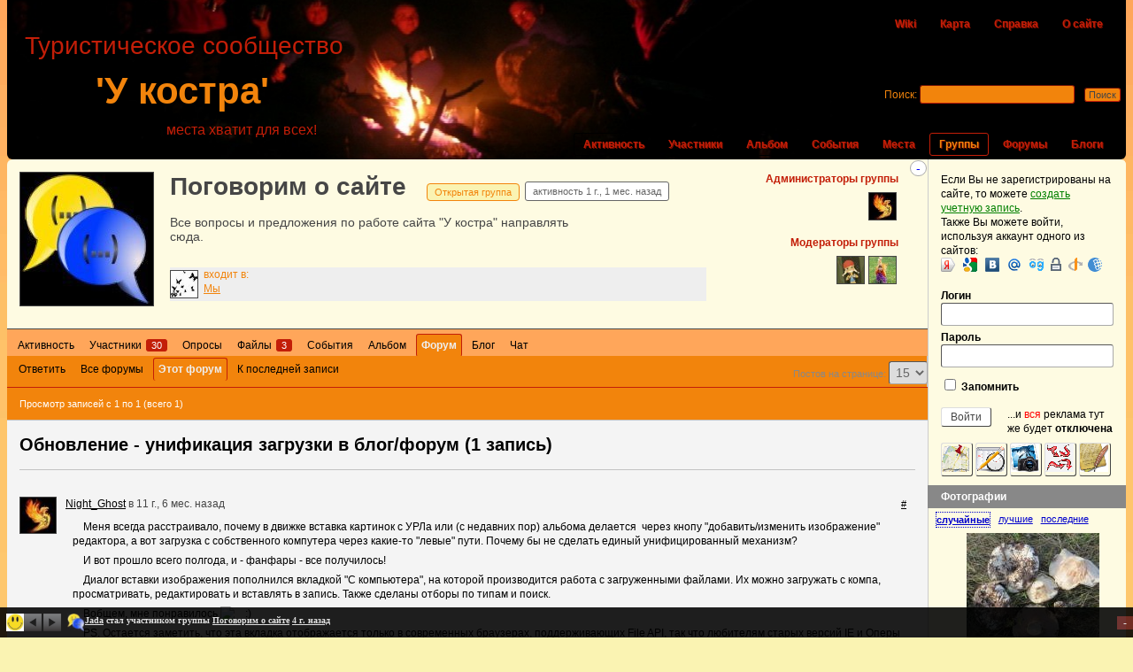

--- FILE ---
content_type: text/html; charset=UTF-8
request_url: http://www.ykoctpa.ru/groups/my/pogovorim-o-sajte/forum/topic/obnovlenie-unifikaciya-zagruzki-v-blogforum/
body_size: 13542
content:
<!DOCTYPE html PUBLIC "-//W3C//DTD XHTML 1.0 Transitional//EN" "http://www.w3.org/TR/xhtml1/DTD/xhtml1-transitional.dtd"> <!--[if IE 6]><html
id="ie6" lang="ru-RU"> <![endif]--> <!--[if IE 7]><html
id="ie7" lang="ru-RU"> <![endif]--> <!--[if IE 8]><html
id="ie8" lang="ru-RU"> <![endif]--> <!--[if !(IE 6) | !(IE 7) | !(IE 8)  ]><!--><html
lang="ru-RU"> <!--<![endif]--><head
profile="http://gmpg.org/xfn/11"><meta
http-equiv="Content-Type" content="text/html; charset=UTF-8" /><meta
name="viewport" content="width=device-width" /><meta
name="google-site-verification" content="a4nSAZeEXSgyZQvaJ7USRi1d930eZ-yQN6D1l6foc2k" /><meta
name='yandex-verification' content='79528c6f7337d87b' /><meta
name="msvalidate.01" content="8C51D7919423DF913D20BE35B1B775F4" /><META
NAME=keywords lang="ru-ru" CONTENT="туризм, одтых, природа, походы, маршруты, карты, треки, фотоальбом, путешествия, реки, горы, озера, водопады, пещеры"><META
NAME=description lang="ru-ru" CONTENT="Туристическое сообщество 'У костра' - туристический портал"><title>Поговорим о сайте | Мы | Форум | Обновление - унификация загрузки в блог/форум | У костра</title><link
rel="icon" href="/favicon.ico" type="image/x-icon"><link
rel="shortcut icon" href="/favicon.ico" type="image/x-icon"> <!--[if lt IE 9]> <script src="http://www.ykoctpa.ru/wp-c/themes/ykoctpa/_inc/html5.js" type="text/javascript"></script> <![endif]--><link
rel="pingback" href="http://www.ykoctpa.ru/xmlrpc.php" /><link
rel="alternate" type="application/rss+xml" title="У костра | RSS лента активности сайта" href="http://www.ykoctpa.ru/activity/feed/" /><link
rel="alternate" type="application/rss+xml" title="У костра | Поговорим о сайте | RSS лента активности группы" href="http://www.ykoctpa.ru/groups/my/pogovorim-o-sajte/feed/" /> <script type="text/javascript">
var ajaxurl='/wp-ajax.php';</script> <link
rel="stylesheet" href="http://www.ykoctpa.ru/wp-s/f27ce925d91913e12ebf2d891a54fd7a.css?v=6949004332" type="text/css" media="screen" /><link
rel="stylesheet" href="http://www.ykoctpa.ru/wp-s/fcd6787b422ac706fd9eb7df34cb47cb.css?v=27216440355" type="text/css" media="all" /> <script type="text/javascript">
var thickboxL10n={"next":"\u0414\u0430\u043b\u0435\u0435 \u2192","prev":"\u2190 \u041d\u0430\u0437\u0430\u0434","image":"\u0418\u0437\u043e\u0431\u0440\u0430\u0436\u0435\u043d\u0438\u0435","of":"\u0438\u0437","close":"\u0417\u0430\u043a\u0440\u044b\u0442\u044c","noiframes":"\u042d\u0442\u0430 \u0444\u0443\u043d\u043a\u0446\u0438\u044f \u0442\u0440\u0435\u0431\u0443\u0435\u0442 \u043f\u043e\u0434\u0434\u0435\u0440\u0436\u043a\u0438 \u043f\u043b\u0430\u0432\u0430\u044e\u0449\u0438\u0445 \u0444\u0440\u0435\u0439\u043c\u043e\u0432. \u0423 \u0432\u0430\u0441 \u043e\u0442\u043a\u043b\u044e\u0447\u0435\u043d\u044b \u0442\u0435\u0433\u0438 iframe, \u043b\u0438\u0431\u043e \u0432\u0430\u0448 \u0431\u0440\u0430\u0443\u0437\u0435\u0440 \u0438\u0445 \u043d\u0435 \u043f\u043e\u0434\u0434\u0435\u0440\u0436\u0438\u0432\u0430\u0435\u0442.","loadingAnimation":"http:\/\/www.ykoctpa.ru\/wp-includes\/js\/thickbox\/loadingAnimation.gif"};var ykoctpa={"my_favs":"\u0418\u0437\u0431\u0440\u0430\u043d\u043d\u043e\u0435","accepted":"\u041f\u0440\u0438\u043d\u044f\u0442\u043e","rejected":"\u041e\u0442\u043a\u043b\u043e\u043d\u0435\u043d\u044b","show_all_comments":"\u041f\u043e\u043a\u0430\u0437\u0430\u0442\u044c \u0432\u0441\u0435 \u043a\u043e\u043c\u043c\u0435\u043d\u0442\u0430\u0440\u0438\u0438 \u044d\u0442\u043e\u0439 \u0432\u0435\u0442\u043a\u0438","show_x_comments":"\u041f\u043e\u043a\u0430\u0437\u0430\u0442\u044c \u0432\u0441\u0435 %d \u043a\u043e\u043c\u043c\u0435\u043d\u0442\u0430\u0440\u0438\u0435\u0432","show_all":"\u041f\u043e\u043a\u0430\u0437\u0430\u0442\u044c \u0432\u0441\u0435","comments":"- \u043a\u043e\u043c\u043c\u0435\u043d\u0442\u0430\u0440\u0438\u0438","close":"\u0417\u0430\u043a\u0440\u044b\u0442\u044c","view":"\u041f\u0440\u043e\u0441\u043c\u043e\u0442\u0440","mark_as_fav":"\u0418\u0437\u0431\u0440\u0430\u043d\u043d\u043e\u0435","remove_fav":"\u0423\u0434\u0430\u043b\u0438\u0442\u044c \u0438\u0437 \u0438\u0437\u0431\u0440\u0430\u043d\u043d\u043e\u0433\u043e","unsaved_changes":"\u0415\u0441\u043b\u0438 \u0412\u044b \u043f\u043e\u043a\u0438\u043d\u0435\u0442\u0435 \u044d\u0442\u0443 \u0441\u0442\u0440\u0430\u043d\u0438\u0446\u0443, \u0442\u043e \u0432\u0441\u0435 \u043d\u0435\u0441\u043e\u0445\u0440\u0430\u043d\u0435\u043d\u043d\u044b\u0435 \u0438\u0437\u043c\u0435\u043d\u0435\u043d\u0438\u044f \u0412\u0430\u0448\u0435\u0433\u043e \u043f\u0440\u043e\u0444\u0438\u043b\u044f \u0431\u0443\u0434\u0443\u0442 \u0443\u0442\u0435\u0440\u044f\u043d\u044b.","id":"0","is_admin":"","is_moblie":"","can_richedit":"","url":"http:\/\/www.ykoctpa.ru"};var userSettings={"url":"\/","uid":"0","time":"1768666638"};</script><script type="text/javascript" src="http://www.ykoctpa.ru/wp-s/cc0ec04511f0038f67eda70c3ebb68f7.js?v=15446621776"></script><link
rel='shortlink' href='http://www.ykoctpa.ru/?p=2661' /> <script type="text/javascript">/*<![CDATA[*/	var bp_like_terms_like='<img src="/wp-t/_inc/images/star-small.PNG">';	var bp_like_terms_like_message='Это мне нравится!';	var bp_like_terms_unlike_message='Это мне не нравится';	var bp_like_terms_view_likes='Просмотр тех кому понравилось';	var bp_like_terms_hide_likes='Скрыть кому понравилось';	var bp_like_terms_unlike_1='Нет, передумал (1)';/*]]>*/</script> <style type="text/css">.recentcomments
a{display:inline !important;padding:0
!important;margin:0
!important}</style> <script type="text/javascript">
var tb_pathToImage="/wp-j/thickbox/loadingAnimation.gif";var tb_closeImage="/wp-j/thickbox/tb-close.png";</script>  <script
    async="async"
    src="//cdn-rtb.sape.ru/rtb-b/js/941/2/7941.js"
    type="text/javascript"></script> </head><body
class="bp single-item groups group-forum-topic group-forum forum no-js" id="bp-default"><div
id="body2"></div> <script type="text/javascript">
(function(){var c=document.body.className;c=c.replace(/no-js/,'js');if(is_touch_device())c+=' touch';document.body.className=c;})();</script> <script type="text/javascript">
jQuery(document).ready(function($){	var ok=false;	$.event.special['click'].preDispatch=function(e){	if($(e.target).hasClass('confirm')){c_log('preDispatch e=');c_log(e);		if(ok)return;		if(!confirm('Вы уверены?')){		e.preventDefault();		e.stopPropagation();		return false;		}else{		ok=true;		setTimeout(function(){			ok=false;		},100);		}	}	};});</script> <div
id="header"><ul
id="top-nav"><li><a
href="http://www.ykoctpa.ru/wiki/" title="Общая копилка знаний">Wiki</a></li><li
class="page_item page-item-7376"><a
href="http://www.ykoctpa.ru/map/">Карта</a></li><li
class="page_item page-item-156"><a
href="http://www.ykoctpa.ru/help/">Справка</a></li><li
class="page_item page-item-68"><a
href="http://www.ykoctpa.ru/help/about/">О сайте</a></li></ul><h1 id="logo" role="banner"> <a
href="http://www.ykoctpa.ru" title="Начальная страница">'У костра'</a></h1><div
class="descr">Туристическое сообщество</div><div
class="slogan">места хватит для всех!</div><ul
id="nav"><li> <a
href="http://www.ykoctpa.ru/activity/" title="Все новости сайта">Активность</a></li><li> <a
href="http://www.ykoctpa.ru/members/" title="Каталог участников">Участники</a></li><li> <a
href="http://www.ykoctpa.ru/groups/my/album/" title="Общий альбом">Альбом</a></li><li> <a
href="http://www.ykoctpa.ru/events/" title="Каталог событий">События</a></li><li> <a
href="http://www.ykoctpa.ru/places/" title="Каталог Мест">Места</a></li><li
class="selected"> <a
href="http://www.ykoctpa.ru/groups/" title="Каталог групп">Группы</a></li><li> <a
href="http://www.ykoctpa.ru/forums/" title="Все форумы сайта">Форумы</a></li><li> <a
href="http://www.ykoctpa.ru/blogs/" title="Блоги всех участников">Блоги</a></li></ul><div
id="search-bar" role="search"><div
class="padder"><form
action="http://www.ykoctpa.ru/search/" method="post" id="search-form"> <label
for="search-terms" class="accessibly-hidden">Поиск:</label> <input
type="search" id="search-terms" name="search-terms" value="" /> <input
type="submit" name="search-submit" id="search-submit" value="Поиск" /> <input
type="hidden" id="_wpnonce" name="_wpnonce" value="6bc28fc1b3" /><input
type="hidden" name="_wp_http_referer" value="/groups/my/pogovorim-o-sajte/forum/topic/obnovlenie-unifikaciya-zagruzki-v-blogforum/" /></form></div></div></div>	

<div id="container">
    <div id="sb-place"></div>
    
<div id="content">
    <div class="padder">
		    
	    <div id="item-header"  role="complementary">
		

<div id="header-toggle-small" style="display:none;">
    <a id="header-toggle-plus" class="header-toggle" href="javascript:;" title="Показать" >+</a>
    <div id="item-header-avatar">
	<a href="http://www.ykoctpa.ru/groups/my/pogovorim-o-sajte/" title="Поговорим о сайте">
		<img  src='http://www.ykoctpa.ru/wp-c/uploads/2011/group-avatars/17/7baa4e066841667ce1baf9cc6ca6727d-bpthumb.jpg' alt='Аватар группы Поговорим о сайте' class='avatar group-17-avatar avatar'   width="40"  height="40"     rel='group_17'  />	</a>
	
    </div>
    <div id="item-header-small">
	<h2><a href="http://www.ykoctpa.ru/groups/my/pogovorim-o-sajte/" title="Поговорим о сайте">Поговорим о сайте</a></h2>
	<span class="highlight">Открытая&nbsp;группа</span>
	
	<div class="hierarhy">
	    <div class="child-group"></div>	</div>
	
	<div id="item-buttons-small">
			</div>
    </div>
    
</div>

<div id="header-toggle-content">
    
    <span class="item-info" id="group-my/pogovorim-o-sajte"></span>
    <a id="header-toggle-minus" class="header-toggle" href="javascript:;"  title="Скрыть">-</a>
    <div id="item-actions">
		    <h3>Администраторы группы</h3>
	    		<ul id="group-admins">
							<li>
					<a href="http://www.ykoctpa.ru/members/night_ghost/"><img src='http://www.ykoctpa.ru/wp-c/uploads/2011/avatars/1/53857ee206cec56f96768343fd0341e0-bpthumb.jpg' alt='Аватар профиля Night_Ghost' class=' user-1-avatar avatar'   width="50"  height="50"   rel='user_1' /></a>
				</li>
					</ul>
		    	    
	    		
		<h3>Модераторы группы</h3>
		
		<ul id="group-mods">

                        
				<li>
                                        <a href="http://www.ykoctpa.ru/members/vde/"><img src='http://www.ykoctpa.ru/wp-c/uploads/2011/avatars/4/ec0c670e194a42ebb2b1baf844b2ebf7-bpthumb.jpg' alt='Аватар профиля vde' class=' user-4-avatar avatar'   width="50"  height="50"   rel='user_4' /></a>
				</li>

			
				<li>
                                        <a href="http://www.ykoctpa.ru/members/multik/"><img src='http://www.ykoctpa.ru/wp-c/uploads/2011/avatars/2/93815d857406fc2c7f93cf28040db2d6-bpthumb.jpg' alt='Аватар профиля Multik' class=' user-2-avatar avatar'   width="50"  height="50"   rel='user_2' /></a>
				</li>

			
		</ul>


			    
	    </div>

    <div id="item-header-avatar">
	<a href="http://www.ykoctpa.ru/groups/my/pogovorim-o-sajte/" title="Поговорим о сайте">
		<img  src='http://www.ykoctpa.ru/wp-c/uploads/2011/group-avatars/17/7baa4e066841667ce1baf9cc6ca6727d-bpfull.jpg' alt='Аватар группы Поговорим о сайте' class='avatar group-17-avatar avatar'   width="150"  height="150"     rel='group_17'  />	</a>
    </div>

    <div id="item-header-content">
	<h2><a href="http://www.ykoctpa.ru/groups/my/pogovorim-o-sajte/" title="Поговорим о сайте">Поговорим о сайте</a></h2>
	<span class="highlight">Открытая&nbsp;группа</span> <span class="activity">активность <span title="2024-11-27 07:20:17">1 г., 1 мес. назад</span></span>

	    
	    <div id="item-meta">
		<p>Все вопросы и предложения по работе сайта "У костра" направлять сюда.</p>

				    <div id="latest-update">
					    </div>
		

		<div id="item-buttons">

			
		</div>


			</div>

	<div class="hierarhy">
	   <div class="parent-group">
	    		    
		    <a href="http://www.ykoctpa.ru/groups/my/"><img src='http://www.ykoctpa.ru/wp-c/uploads/2011/group-avatars/2/b924535a6210cbe6222e8a2b89272856-bpthumb.jpg' alt='Аватар' class='avatar group-2-avatar avatar'   width="50"  height="50"   rel='group_2' /></a>
		    <p class="parent">входит в:</p><br>
		    <a href="http://www.ykoctpa.ru/groups/my/">Мы</a>
		
			  </div>
	  <div class="child-group"></div>	  <div class="clear"> </div>
	</div> 
	<div class="clear"> </div>
    </div>
</div>





<noindex>
<!-- SAPE RTB DIV 728x90 -->
<div id="SRTB_18897" style="margin: -15px 0 10px -15px"></div>
<!-- SAPE RTB END -->
</noindex>
	    </div>

	    <div id="item-nav">
		<div class="item-list-tabs no-ajax" id="object-nav"  role="navigation">
			<ul>
				<li id="home-groups-li" ><a id="home" href="http://www.ykoctpa.ru/groups/my/pogovorim-o-sajte/">Активность</a></li><li id="members-groups-li" ><a id="members" href="http://www.ykoctpa.ru/groups/my/pogovorim-o-sajte/members/">Участники <span>30</span></a></li><li id="nav-polls-groups-li" ><a id="nav-polls" href="http://www.ykoctpa.ru/groups/my/pogovorim-o-sajte/polls/">Опросы</a></li><li id="group-documents-groups-li" ><a id="group-documents" href="http://www.ykoctpa.ru/groups/my/pogovorim-o-sajte/files/">Файлы <span>3</span></a></li><li id="events-group-events-groups-li" ><a id="events-group-events" href="http://www.ykoctpa.ru/groups/my/pogovorim-o-sajte/group-events/">События</a></li><li id="album-groups-li" ><a id="album" href="http://www.ykoctpa.ru/groups/my/pogovorim-o-sajte/album/">Альбом</a></li><li id="forums-groups-li"  class="current selected "><a id="forums" href="http://www.ykoctpa.ru/groups/my/pogovorim-o-sajte/forum/">Форум</a></li><li id="blogs-groups-li" ><a id="blogs" href="http://www.ykoctpa.ru/groups/my/pogovorim-o-sajte/blogs/">Блог</a></li><li id="bp-chat-groups-li" ><a id="bp-chat" href="http://www.ykoctpa.ru/groups/my/pogovorim-o-sajte/chat/">Чат</a></li>							</ul>
		</div>
	    </div>
    
		
<div id="item-body" class="forum">



	<form action="/groups/my/pogovorim-o-sajte/forum/topic/obnovlenie-unifikaciya-zagruzki-v-blogforum/" method="post" id="forum-topic-form" class="standard-form" enctype="multipart/form-data">

	    <div class="item-list-tabs no-ajax" id="subnav" role="navigation">
                <ul>
                    
                	<li>
                            <a href="#post-topic-reply" class="new-reply-link">Ответить</a>
                        </li>
                            
                                            <li>
                            <a href="http://www.ykoctpa.ru/forums/">Все форумы</a>
                        </li>
                                	    <li class="current">
                	    <a href="http://www.ykoctpa.ru/groups/my/pogovorim-o-sajte/forum//">Этот форум</a>
            	    </li>
            	    <li>
                	    <a href="http://www.ykoctpa.ru/groups/my/pogovorim-o-sajte/forum/topic/obnovlenie-unifikaciya-zagruzki-v-blogforum/#post-6307">К последней записи</a>
            	    </li>
            	    <li class="last">
            		<script type="text/javascript">
    jQuery(document).ready( function() {
	jQuery('div#posts-per-page-wrapper').show();
	jQuery('select#posts-per-page').change(function(){
	    var url = 'http://www.ykoctpa.ru/groups/my/pogovorim-o-sajte/forum/topic/obnovlenie-unifikaciya-zagruzki-v-blogforum/?topic_page=1&num=' + jQuery(this).val();
	    window.location = url;
	});
    });
</script>
    
	
    <div id="posts-per-page-wrapper">Постов на странице:
	<select name="posts-per-page" id="posts-per-page">
	    <option value="5" > 5 </option>
	    <option value="15"  selected='selected'> 15 </option>
	    <option value="30"  > 30 </option>
	    <option value="1"  > All </option>
	</select>
    </div>

             	    </li>
                </ul>
            </div>


	    
		<div class="pagination no-ajax">
			<div id="post-count-top" class="pag-count">
				Просмотр записей с 1 по 1 (всего 1)			</div>

			<div class="pagination-links" id="topic-pag-top">
							</div>
		</div>

				
		<div id="topic-meta">
			<h3>Обновление - унификация загрузки в блог/форум (1 запись)</h3>
			


                        


						
						
		</div>




		
		<ul id="topic-post-list" class="item-list" role="main">
			
				<li id="post-6307" class="open">
					<a name="6307"></a>
										    <a name="last"></a>
										<div class="poster-meta">
						<a href="http://www.ykoctpa.ru/members/night_ghost/">
							<img  src='http://www.ykoctpa.ru/wp-c/uploads/2011/avatars/1/53857ee206cec56f96768343fd0341e0-bpthumb.jpg' alt='Аватар профиля Night_Ghost' class=' user-1-avatar avatar'   width="40"  height="40"     rel='user_1'  />						</a>
						<a href="http://www.ykoctpa.ru/members/night_ghost/" title="Night_Ghost">Night_Ghost</a><span class='rfp-karma rfp-k4'>287 пунктов</span> в <span title="2014-07-17 15:43:26">11 г., 6 мес. назад</span>					</div>

<div class="post-content"><sape_index><p>Меня всегда расстраивало, почему в движке вставка картинок с УРЛа или (с недавних пор) альбома делается &nbsp;через кнопу "добавить/изменить изображение" редактора, а вот загрузка с собственного компутера через какие-то "левые" пути. Почему бы не сделать единый унифицированный механизм?</p>
<p>И вот прошло всего полгода, и - фанфары - все получилось!</p>
<p>Диалог вставки изображения пополнился вкладкой "С компьютера", на которой производится работа с загруженными файлами. Их можно загружать с компа, просматривать, редактировать и вставлять в запись. Также сделаны отборы по типам и поиск.&nbsp;</p>
<p>Вобщем, мне понравилось <img src="http://www.ykoctpa.ru/wp-includes/images/smilies/icon_smile.gif" alt=":)" class="wp-smiley" /> </p>
<p>PS. Остается заметить, что эта вкладка отображается только в современных браузерах, поддерживающих File API, так что любителям старых версий IE и Оперы придется загружать по-старинке.</p>
<p>&nbsp;</p><div class='bp-forum-attachments-post-footer'></div></sape_index><!--c1308005301985--><div id='cmbcH_1308005301985'></div></div>

					<div class="admin-links">
												
						
						<a href="#post-6307" title="Постоянная ссылка на эту запись">#</a>
					</div>
				</li>
			    		
					</ul>

				
		<div class="pagination no-ajax">
			<div id="post-count-bottom" class="pag-count">
				Просмотр записей с 1 по 1 (всего 1)			</div>
			<div class="pagination-links" id="topic-pag-bottom">
							</div>
		</div>

        
		<div id="topic-meta">
			<a class="button" href="http://www.ykoctpa.ru/groups/my/pogovorim-o-sajte/forum//">&larr; Форум группы</a> &nbsp;
			<a class="button" href="http://www.ykoctpa.ru/forums//">Все форумы</a>
			<a class="button" href="http://www.ykoctpa.ru/groups/my/pogovorim-o-sajte/forum/topic/obnovlenie-unifikaciya-zagruzki-v-blogforum/#post-6307">К последней записи</a>
			<script type="text/javascript">
    jQuery(document).ready( function() {
	jQuery('div#posts-per-page-wrapper').show();
	jQuery('select#posts-per-page').change(function(){
	    var url = 'http://www.ykoctpa.ru/groups/my/pogovorim-o-sajte/forum/topic/obnovlenie-unifikaciya-zagruzki-v-blogforum/?topic_page=1&num=' + jQuery(this).val();
	    window.location = url;
	});
    });
</script>
    
	
    <div id="posts-per-page-wrapper">Постов на странице:
	<select name="posts-per-page" id="posts-per-page">
	    <option value="5" > 5 </option>
	    <option value="15"  selected='selected'> 15 </option>
	    <option value="30"  > 30 </option>
	    <option value="1"  > All </option>
	</select>
    </div>

 		</div>

		
			
				
					<div id="post-topic-reply">
						<p id="post-reply"></p>

													<p>Вы автоматически вступите в эту группу, когда ответите в теме.</p>
						
						
						<h4>Добавить ответ:</h4>
						<div id="editorcontainer">
						    <textarea name="reply_text" id="reply_text" class="dyn-tinyMCE"></textarea>
						</div>
						
						<div class="submit-div">
							<input type="submit" name="submit_reply" id="submit_reply" value=" Отправить ответ " />
							<img class="save-spin" src="/wp-admin/images/wpspin_light.gif"/>
						</div>
				
												
						<input type="hidden" id="_wpnonce" name="_wpnonce" value="3aabe04301" /><input type="hidden" name="_wp_http_referer" value="/groups/my/pogovorim-o-sajte/forum/topic/obnovlenie-unifikaciya-zagruzki-v-blogforum/" />
					</div>

				
			
		
	</form>




</div>	    

	        </div>
</div>


<div id="sidebar" class="sidebar">
	<div class="padder">

	
				    <p id="login-text">
			Если Вы не зарегистрированы на сайте, то можете <a href="http://www.ykoctpa.ru/register/" title="Создать учетную запись">создать учетную запись</a>.<br>Также Вы можете войти, используя аккаунт одного из сайтов: <br><style>
a.loginza:hover {text-decoration:none;}
a.loginza img {border:0px;margin-right:3px;}
</style>
<noindex><a rel="nofollow" href="https://loginza.ru/api/widget?token_url=http%3A%2F%2Fwww.ykoctpa.ru%2Fgroups%2Fmy%2Fpogovorim-o-sajte%2Fforum%2Ftopic%2Fobnovlenie-unifikaciya-zagruzki-v-blogforum%2F&providers_set=vkontakte,facebook,twitter,yandex,mailruapi,google,openid&lang=ru" class="loginza">
<img src="http://www.ykoctpa.ru/wp-c/p/loginza/img/yandex.png" alt="Yandex" title="Yandex"/>&nbsp;
<img src="http://www.ykoctpa.ru/wp-c/p/loginza/img/google.png" alt="Google" title="Google Accounts"/>&nbsp;
<img src="http://www.ykoctpa.ru/wp-c/p/loginza/img/vkontakte.png" alt="Вконтакте" title="Вконтакте"/>&nbsp;
<img src="http://www.ykoctpa.ru/wp-c/p/loginza/img/mailru.png" alt="Mail.ru" title="Mail.ru"/>&nbsp;
<img src="http://www.ykoctpa.ru/wp-c/p/loginza/img/loginza.png" alt="Loginza" title="Loginza"/>&nbsp;<img src="http://www.ykoctpa.ru/wp-c/p/loginza/img/myopenid.png" alt="MyOpenID" title="MyOpenID"/>&nbsp;<img src="http://www.ykoctpa.ru/wp-c/p/loginza/img/openid.png" alt="OpenID" title="OpenID"/>&nbsp;<img src="http://www.ykoctpa.ru/wp-c/p/loginza/img/webmoney.png" alt="WebMoney" title="WebMoney"/></a></noindex>
		    </p>
		
		<form name="login-form" id="sidebar-login-form" class="standard-form" action="http://www.ykoctpa.ru/wp-login.php" method="post">
			<label>Логин<br />
			<input type="text" name="log" id="sidebar-user-login" class="input" value="" tabindex="97" /></label>

			<label>Пароль<br />
			<input type="password" name="pwd" id="sidebar-user-pass" class="input" value="" tabindex="98" /></label>

			<p class="forgetmenot"><label><input name="rememberme" type="checkbox" id="sidebar-rememberme" value="forever" tabindex="99" /> Запомнить</label></p>

			        <input type="hidden" name="redirect_to" value="" />
			<div id="no-ad">...и <span style="color:red">вся</span> реклама тут же будет <b>отключена</b></div>
			<input type="submit" name="wp-submit" id="sidebar-wp-submit" value="Войти" tabindex="100" />
			</form>

			<div id="buttons-pad">
            <a id="a-place" href="/places/create/" class="button onmap" title="Добавить новое Место"></a>
            <a id="a-event" href="/events/create/" class="button onmap" title="Создать новое событие"></a>
	    <a id="a-img" href="/i/album/upload/" class="button" title="Добавить фотографии в свой фотоальбом"></a>
	    <a id="a-track" href="/i/files/#bp-documents-upload-new" class="button" title="Добавить любой файл, трек или точку"></a>
	    	    <a id="a-blog" href="/i/posts/quickpress/" class="button" title="Создать новую запись блога"></a>
	    	</div>
<div id="tabbed-widget-5" class="widget tabbed-widget"><h3 class="widgettitle">Фотографии</h3><div class="tw-tabs"><div class='tw-ajax'>
			    <div class='tw-ajax-data'>bp_albums_widget-3</div>
			    <div class='tw-ajax-number'>3</div>
			    <h4 id='tw-title-5-0' class='tw-title'>случайные</h4>
			</div><div class='tw-ajax'>
			    <div class='tw-ajax-data'>bp_albums_widget-2</div>
			    <div class='tw-ajax-number'>2</div>
			    <h4 id='tw-title-5-1' class='tw-title'>лучшие</h4>
			</div><div class='tw-ajax'>
			    <div class='tw-ajax-data'>bp_albums_widget-4</div>
			    <div class='tw-ajax-number'>4</div>
			    <h4 id='tw-title-5-2' class='tw-title'>последние</h4>
			</div></div></div>
		
	</div>
</div>



</div>

<div class="clear"> </div>




<noindex>
<!-- SAPE RTB DIV 240x400 -->
<div id="SRTB_18883"></div>
<!-- SAPE RTB END -->
</noindex>



        <script type="text/javascript">
var gmap={nonce:"d267f13bf2",err_geocode:"При определении местоположения произошла ошибка: ",txt_resize:"Перетаскивайте для изменения размера",titleFullscreen:"На весь экран",pattern:"Условия использования",modeText:"Показывать",modeTitle:"Выбор объектов для показа на карте",titleLineDlg:"Создать маршрут",titleLink:"Ссылка на эту карту",link0:"Cсылка в e-mail",link1:"HTML для сайта",link2:"Снимок карты для сайта",link3:"Адрес изображения - снимка карты",link4:"Код для вставки карты в блог/форум",link5:"Координаты: широта/lat, долгота/lon",alert:"Извините, динамические карты доступны только для зарегистрированных участников",};var ajax_image="http://www.ykoctpa.ru/wp-c/p/cd-bp-avatar-bubble/_inc/images";var ajax_delay="0";if(!map)var map={};map.downloadUrl="http://www.ykoctpa.ru/wp-c/p/wp-miniaudioplayer/map_download.php";map.userCanDownload=false;jQuery(function(){var mp3=jQuery("a[href*='.mp3']");if(mp3.length)
try{mp3.mb_miniPlayer({inLine:true,width:"80",skin:"black",volume:1,autoplay:0,animate:0,showVolumeLevel:0.2,showTime:1,showRew:1,downloadable:false,swfPath:"http://www.ykoctpa.ru/wp-c/p/wp-miniaudioplayer/js/"});}catch(e){}});;</script>
    <div id="footer">
     <div class="padder">
     
     <table id="tfwg">
        <tr>
        <td>
	    <div
id="gtags-widget-4" class="widget gtags"><h4 class="widgettitle">Метки групп</h4><div
class="gtags gtags-widget"><a
href='http://www.ykoctpa.ru/groups/tag/gps-%D1%82%D1%80%D0%B5%D0%BA%D0%B8/' class='tag-link-gps-треки' title='3 записи' style='font-size: 20pt;'>gps-треки</a> <a
href='http://www.ykoctpa.ru/groups/tag/%D1%8E%D0%BC%D0%BE%D1%80/' class='tag-link-юмор' title='2 записи' style='font-size: 15.6pt;'>юмор</a> <a
href='http://www.ykoctpa.ru/groups/tag/%D0%B0%D0%B2%D1%82%D0%BE%D0%BC%D0%BE%D0%B1%D0%B8%D0%BB%D0%B8/' class='tag-link-автомобили' title='2 записи' style='font-size: 15.6pt;'>автомобили</a> <a
href='http://www.ykoctpa.ru/groups/tag/%D0%90%D0%9D%D0%95%D0%93%D0%94%D0%9E%D0%A2%D0%AB/' class='tag-link-АНЕГДОТЫ' title='1 запись' style='font-size: 9pt;'>АНЕГДОТЫ</a> <a
href='http://www.ykoctpa.ru/groups/tag/%D0%A4%D0%9E%D0%A2%D0%9E-%D0%90%D0%9B%D0%AC%D0%91%D0%9E%D0%9C%D0%AB%3A%D0%9F%D0%A0%D0%98%D0%A0%D0%9E%D0%94%D0%AB/' class='tag-link-ФОТО-АЛЬБОМЫ:ПРИРОДЫ' title='1 запись' style='font-size: 9pt;'>ФОТО-АЛЬБОМЫ:ПРИРОДЫ</a> <a
href='http://www.ykoctpa.ru/groups/tag/%D0%A0%D0%AB%D0%91%D0%AB/' class='tag-link-РЫБЫ' title='1 запись' style='font-size: 9pt;'>РЫБЫ</a> <a
href='http://www.ykoctpa.ru/groups/tag/%D0%91%D0%90%D0%99%D0%9A%D0%98/' class='tag-link-БАЙКИ' title='1 запись' style='font-size: 9pt;'>БАЙКИ</a> <a
href='http://www.ykoctpa.ru/groups/tag/%D0%A5%D0%B0+%D1%85%D0%B0%21/' class='tag-link-Ха ха!' title='1 запись' style='font-size: 9pt;'>Ха ха!</a> <a
href='http://www.ykoctpa.ru/groups/tag/%D0%9B%D0%9E%D0%92/' class='tag-link-ЛОВ' title='1 запись' style='font-size: 9pt;'>ЛОВ</a> <a
href='http://www.ykoctpa.ru/groups/tag/%D0%9F%D0%A0%D0%98%D0%9A%D0%9E%D0%A0%D0%9C/' class='tag-link-ПРИКОРМ' title='1 запись' style='font-size: 9pt;'>ПРИКОРМ</a> <a
href='http://www.ykoctpa.ru/groups/tag/%D0%96%D0%98%D0%92%D0%9E%D0%A2%D0%9D%D0%AB%D0%95/' class='tag-link-ЖИВОТНЫЕ' title='1 запись' style='font-size: 9pt;'>ЖИВОТНЫЕ</a> <a
href='http://www.ykoctpa.ru/groups/tag/%D0%BD%D0%BE%D0%B2%D0%BE%D1%81%D1%82%D0%B8/' class='tag-link-новости' title='1 запись' style='font-size: 9pt;'>новости</a> <a
href='http://www.ykoctpa.ru/groups/tag/%D0%9A%D0%B0%D0%B2%D0%BA%D0%B0%D0%B7/' class='tag-link-Кавказ' title='1 запись' style='font-size: 9pt;'>Кавказ</a> <a
href='http://www.ykoctpa.ru/groups/tag/%D0%B0%D0%BD%D0%B0%D1%80%D1%85%D0%BE%D1%82%D1%83%D1%80%D0%B8%D0%B7%D0%BC/' class='tag-link-анархотуризм' title='1 запись' style='font-size: 9pt;'>анархотуризм</a> <a
href='http://www.ykoctpa.ru/groups/tag/%D0%BF%D1%83%D1%82%D0%B5%D1%88%D0%B5%D1%81%D1%82%D0%B2%D0%B8%D1%8F+%D0%BF%D0%BE+%D1%80%D0%BE%D1%81%D1%81%D0%B8%D0%B8/' class='tag-link-путешествия по россии' title='1 запись' style='font-size: 9pt;'>путешествия по россии</a> <a
href='http://www.ykoctpa.ru/groups/tag/%D0%9A%D0%B0%D1%80%D0%BF%D0%B0%D1%82%D1%8B/' class='tag-link-Карпаты' title='1 запись' style='font-size: 9pt;'>Карпаты</a> <a
href='http://www.ykoctpa.ru/groups/tag/%D0%90%D0%BB%D1%82%D0%B0%D0%B9/' class='tag-link-Алтай' title='1 запись' style='font-size: 9pt;'>Алтай</a> <a
href='http://www.ykoctpa.ru/groups/tag/%D0%91%D0%9B%D0%AE%D0%94%D0%90/' class='tag-link-БЛЮДА' title='1 запись' style='font-size: 9pt;'>БЛЮДА</a> <a
href='http://www.ykoctpa.ru/groups/tag/%D0%A2%D0%95%D0%A5%D0%9D%D0%98%D0%9A%D0%90+%D0%9B%D0%9E%D0%92%D0%90/' class='tag-link-ТЕХНИКА ЛОВА' title='1 запись' style='font-size: 9pt;'>ТЕХНИКА ЛОВА</a> <a
href='http://www.ykoctpa.ru/groups/tag/%D0%9F%D0%9E%D0%9B%D0%98%D0%A2%D0%98%D0%9A%D0%90./' class='tag-link-ПОЛИТИКА.' title='1 запись' style='font-size: 9pt;'>ПОЛИТИКА.</a></div></div>
	</td>
	<td>
	    <a href="http://www.ykoctpa.ru"><p>&copy; 2026. У костра</p></a>
	    <p><a href="http://www.ykoctpa.ru/disclaimer/">Официально</a></p>

	    	
	    <div id='sape'>
	    <script type="text/javascript">
<!--
var _acic={dataProvider:10};(function(){var e=document.createElement("script");e.type="text/javascript";e.async=true;e.src="https://www.acint.net/aci.js";var t=document.getElementsByTagName("script")[0];t.parentNode.insertBefore(e,t)})()
//-->
</script><!--1308005301985--><div id='DQSf_1308005301985'></div>	    </div>

	    		<div class="widget-error">
		</div>
	    

	</td>
	<td>
	    <div
id="place_tags-widget-2" class="widget place_tags"><h4 class="widgettitle">Метки Мест</h4><div
class="place_tags place_tags-widget"><a
href='http://www.ykoctpa.ru/places/tag/%D0%AE%D0%B6%D0%BD%D1%8B%D0%B9+%D0%A3%D1%80%D0%B0%D0%BB/' class='tag-link-Южный Урал' title='126 записей' style='font-size: 20pt;'>Южный Урал</a> <a
href='http://www.ykoctpa.ru/places/tag/%D0%91%D0%B0%D1%88%D0%BA%D0%B8%D1%80%D0%B8%D1%8F/' class='tag-link-Башкирия' title='41 запись' style='font-size: 17.066666666667pt;'>Башкирия</a> <a
href='http://www.ykoctpa.ru/places/tag/%D0%A1%D1%80%D0%B5%D0%B4%D0%BD%D0%B8%D0%B9+%D0%A3%D1%80%D0%B0%D0%BB/' class='tag-link-Средний Урал' title='18 записей' style='font-size: 14.988888888889pt;'>Средний Урал</a> <a
href='http://www.ykoctpa.ru/places/tag/%D0%9A%D0%B0%D0%B2%D0%BA%D0%B0%D0%B7/' class='tag-link-Кавказ' title='17 записей' style='font-size: 14.866666666667pt;'>Кавказ</a> <a
href='http://www.ykoctpa.ru/places/tag/%D0%A7%D0%B5%D0%BB%D1%8F%D0%B1%D0%B8%D0%BD%D1%81%D0%BA%D0%B0%D1%8F+%D0%BE%D0%B1%D0%BB%D0%B0%D1%81%D1%82%D1%8C/' class='tag-link-Челябинская область' title='14 записей' style='font-size: 14.377777777778pt;'>Челябинская область</a> <a
href='http://www.ykoctpa.ru/places/tag/%D0%A1%D0%B2%D0%B5%D1%80%D0%B4%D0%BB%D0%BE%D0%B2%D1%81%D0%BA%D0%B0%D1%8F+%D0%BE%D0%B1%D0%BB%D0%B0%D1%81%D1%82%D1%8C/' class='tag-link-Свердловская область' title='9 записей' style='font-size: 13.277777777778pt;'>Свердловская область</a> <a
href='http://www.ykoctpa.ru/places/tag/%D0%A7%D0%B5%D1%80%D0%BD%D0%BE%D0%B5+%D0%BC%D0%BE%D1%80%D0%B5/' class='tag-link-Черное море' title='8 записей' style='font-size: 12.972222222222pt;'>Черное море</a> <a
href='http://www.ykoctpa.ru/places/tag/%D0%BF%D0%BB%D0%B0%D1%82%D0%BE+%D0%9B%D0%B0%D0%B3%D0%BE%D0%BD%D0%B0%D0%BA%D0%B8/' class='tag-link-плато Лагонаки' title='6 записей' style='font-size: 12.361111111111pt;'>плато Лагонаки</a> <a
href='http://www.ykoctpa.ru/places/tag/%D0%A2%D0%B0%D0%B3%D0%B0%D0%BD%D0%B0%D0%B9/' class='tag-link-Таганай' title='6 записей' style='font-size: 12.361111111111pt;'>Таганай</a> <a
href='http://www.ykoctpa.ru/places/tag/%D0%A3%D1%84%D0%B8%D0%BC%D1%81%D0%BA%D0%BE%D0%B5+%D0%BF%D0%BB%D0%B0%D1%82%D0%BE/' class='tag-link-Уфимское плато' title='6 записей' style='font-size: 12.361111111111pt;'>Уфимское плато</a> <a
href='http://www.ykoctpa.ru/places/tag/%D0%A1%D0%B5%D0%B2%D0%B5%D1%80%D0%BD%D1%8B%D0%B9+%D0%A3%D1%80%D0%B0%D0%BB/' class='tag-link-Северный Урал' title='6 записей' style='font-size: 12.361111111111pt;'>Северный Урал</a> <a
href='http://www.ykoctpa.ru/places/tag/%D0%A3%D1%84%D0%B0/' class='tag-link-Уфа' title='6 записей' style='font-size: 12.361111111111pt;'>Уфа</a> <a
href='http://www.ykoctpa.ru/places/tag/%D0%90%D0%BD%D0%B0%D0%BF%D0%B0/' class='tag-link-Анапа' title='5 записей' style='font-size: 11.933333333333pt;'>Анапа</a> <a
href='http://www.ykoctpa.ru/places/tag/%D0%98%D0%BD%D0%B7%D0%B5%D1%80/' class='tag-link-Инзер' title='4 записи' style='font-size: 11.444444444444pt;'>Инзер</a> <a
href='http://www.ykoctpa.ru/places/tag/%D0%9F%D1%80%D0%B8%D1%83%D1%80%D0%B0%D0%BB%D1%8C%D0%B5/' class='tag-link-Приуралье' title='3 записи' style='font-size: 10.833333333333pt;'>Приуралье</a> <a
href='http://www.ykoctpa.ru/places/tag/%D0%97%D1%8E%D1%80%D0%B0%D1%82%D0%BA%D1%83%D0%BB%D1%8C/' class='tag-link-Зюраткуль' title='3 записи' style='font-size: 10.833333333333pt;'>Зюраткуль</a> <a
href='http://www.ykoctpa.ru/places/tag/%D0%9A%D1%80%D1%8B%D0%BC/' class='tag-link-Крым' title='3 записи' style='font-size: 10.833333333333pt;'>Крым</a> <a
href='http://www.ykoctpa.ru/places/tag/%D0%A1%D0%B8%D0%B1%D0%B8%D1%80%D1%8C/' class='tag-link-Сибирь' title='3 записи' style='font-size: 10.833333333333pt;'>Сибирь</a> <a
href='http://www.ykoctpa.ru/places/tag/%D0%9E%D1%80%D0%B5%D0%BD%D0%B1%D1%83%D1%80%D0%B6%D1%8C%D0%B5/' class='tag-link-Оренбуржье' title='3 записи' style='font-size: 10.833333333333pt;'>Оренбуржье</a> <a
href='http://www.ykoctpa.ru/places/tag/%D0%B4%D0%B8%D0%BA%D0%B8%D0%B5+%D0%BF%D0%BB%D1%8F%D0%B6%D0%B8/' class='tag-link-дикие пляжи' title='2 записи' style='font-size: 10.1pt;'>дикие пляжи</a> <a
href='http://www.ykoctpa.ru/places/tag/%D0%9C.%D0%98%D1%80%D0%B5%D0%BC%D0%B5%D0%BB%D1%8C/' class='tag-link-М.Иремель' title='2 записи' style='font-size: 10.1pt;'>М.Иремель</a> <a
href='http://www.ykoctpa.ru/places/tag/%D0%90%D0%B4%D1%8B%D0%B3%D0%B5%D1%8F/' class='tag-link-Адыгея' title='2 записи' style='font-size: 10.1pt;'>Адыгея</a> <a
href='http://www.ykoctpa.ru/places/tag/%D0%90%D0%BB%D1%82%D0%B0%D0%B9/' class='tag-link-Алтай' title='2 записи' style='font-size: 10.1pt;'>Алтай</a> <a
href='http://www.ykoctpa.ru/places/tag/%D0%9C%D1%83%D1%80%D0%B0%D0%B4%D1%8B%D0%BC%D0%BE%D0%B2%D1%81%D0%BA%D0%BE%D0%B5+%D1%83%D1%89%D0%B5%D0%BB%D1%8C%D0%B5/' class='tag-link-Мурадымовское ущелье' title='2 записи' style='font-size: 10.1pt;'>Мурадымовское ущелье</a> <a
href='http://www.ykoctpa.ru/places/tag/%D0%A1%D0%B8%D0%BC/' class='tag-link-Сим' title='2 записи' style='font-size: 10.1pt;'>Сим</a> <a
href='http://www.ykoctpa.ru/places/tag/%D0%A7%D0%B5%D1%80%D0%BD%D0%BE%D0%BC%D0%BE%D1%80%D1%81%D0%BA%D0%BE%D0%B5+%D0%BF%D0%BE%D0%B1%D0%B5%D1%80%D0%B5%D0%B6%D1%8C%D0%B5/' class='tag-link-Черноморское побережье' title='2 записи' style='font-size: 10.1pt;'>Черноморское побережье</a> <a
href='http://www.ykoctpa.ru/places/tag/%D0%A1%D0%B5%D0%B2%D0%B5%D1%80%D0%BD%D1%8B%D0%B9+%D0%9A%D0%B0%D0%B2%D0%BA%D0%B0%D0%B7/' class='tag-link-Северный Кавказ' title='2 записи' style='font-size: 10.1pt;'>Северный Кавказ</a> <a
href='http://www.ykoctpa.ru/places/tag/%D0%B1%D0%BE%D1%80/' class='tag-link-бор' title='1 запись' style='font-size: 9pt;'>бор</a> <a
href='http://www.ykoctpa.ru/places/tag/%D0%B1%D1%83%D0%B7%D1%83%D0%BB%D1%83%D0%BA%D1%81%D0%BA%D0%B8%D0%B9/' class='tag-link-бузулукский' title='1 запись' style='font-size: 9pt;'>бузулукский</a> <a
href='http://www.ykoctpa.ru/places/tag/%D0%BE%D1%80%D0%B5%D0%BD%D0%B1%D1%83%D1%80%D0%B3%D1%81%D0%BA%D0%BE%D0%B9/' class='tag-link-оренбургской' title='1 запись' style='font-size: 9pt;'>оренбургской</a> <a
href='http://www.ykoctpa.ru/places/tag/%D0%BE%D0%B1%D0%BB%D0%B0%D1%81%D1%82%D0%B8/' class='tag-link-области' title='1 запись' style='font-size: 9pt;'>области</a> <a
href='http://www.ykoctpa.ru/places/tag/%D0%92%D0%B8%D0%B6%D0%B0%D0%B9/' class='tag-link-Вижай' title='1 запись' style='font-size: 9pt;'>Вижай</a> <a
href='http://www.ykoctpa.ru/places/tag/%D0%92%D0%BE%D0%BB%D0%BE%D0%B3%D0%BE%D0%B4%D1%81%D0%BA%D0%B0%D1%8F+%D0%BE%D0%B1%D0%BB%D0%B0%D1%81%D1%82%D1%8C/' class='tag-link-Вологодская область' title='1 запись' style='font-size: 9pt;'>Вологодская область</a> <a
href='http://www.ykoctpa.ru/places/tag/%D0%A2%D0%B0%D1%82%D0%B0%D1%80%D1%81%D1%82%D0%B0%D0%BD/' class='tag-link-Татарстан' title='1 запись' style='font-size: 9pt;'>Татарстан</a> <a
href='http://www.ykoctpa.ru/places/tag/%D0%94%D0%BE%D0%BD%D1%81%D0%BA%D0%BE%D0%B9+%D0%BA%D1%80%D0%B0%D0%B9/' class='tag-link-Донской край' title='1 запись' style='font-size: 9pt;'>Донской край</a> <a
href='http://www.ykoctpa.ru/places/tag/%D1%85%D1%80.+%D0%98%D1%80%D0%B5%D0%BC%D0%B5%D0%BB%D1%8C/' class='tag-link-хр. Иремель' title='1 запись' style='font-size: 9pt;'>хр. Иремель</a></div></div>
        </td>
	</tr>

	<tr>
        <td>
	    <div
id="authors-2" class="widget widget_list_authors"><h4 class="widgettitle">Блоги</h4><ul><li><a
href="http://www.ykoctpa.ru/panisn/" title="14 032 записи">panisn</a></li><li><a
href="http://www.ykoctpa.ru/qwerty/" title="1 196 записей">qwerty</a></li><li><a
href="http://www.ykoctpa.ru/sportaazbuka/" title="438 записей">sportaazbuka</a></li><li><a
href="http://www.ykoctpa.ru/multik/" title="246 записей">Multik</a></li><li><a
href="http://www.ykoctpa.ru/timon-ja/" title="82 записи">timon-ja</a></li><li><a
href="http://www.ykoctpa.ru/night_ghost/" title="29 записей"></a></li><li><a
href="http://www.ykoctpa.ru/ctaci/" title="18 записей">ctaci</a></li><li><a
href="http://www.ykoctpa.ru/clopman16/" title="16 записей">clopman16</a></li><li><a
href="http://www.ykoctpa.ru/oledon/" title="16 записей">ole_don</a></li><li><a
href="http://www.ykoctpa.ru/leshak/" title="14 записей">leshak</a></li><li><a
href="http://www.ykoctpa.ru/borskrym-dmitry/" title="7 записей">Дмитрий БорсКрым</a></li><li><a
href="http://www.ykoctpa.ru/zabeii-bb/" title="6 записей">zabeii bb</a></li><li><a
href="http://www.ykoctpa.ru/olchy/" title="5 записей">olchy</a></li><li><a
href="http://www.ykoctpa.ru/sema72/" title="5 записей">sema72</a></li><li><a
href="http://www.ykoctpa.ru/svann/" title="5 записей">Svann</a></li><li><a
href="http://www.ykoctpa.ru/kovrik-super/" title="4 записи">kovrik-super</a></li><li><a
href="http://www.ykoctpa.ru/uralwolf/" title="4 записи">UW</a></li><li><a
href="http://www.ykoctpa.ru/jenchysss/" title="3 записи">Jenchys Brizhak</a></li><li><a
href="http://www.ykoctpa.ru/rasmus/" title="3 записи">Rasmus</a></li><li><a
href="http://www.ykoctpa.ru/valeriy-nezlobin/" title="3 записи">Valeriy Nezlobin</a></li></ul></div>
	</td>
	<td></td>
	<td>
	    <div
id="event_tags-widget-3" class="widget event_tags"><h4 class="widgettitle">Метки событий</h4><div
class="event_tags event_tags-widget"><a
href='http://www.ykoctpa.ru/events/tag/%D0%BF%D0%B5%D1%89%D0%B5%D1%80%D1%8B/' class='tag-link-пещеры' title='9 записей' style='font-size: 20pt;'>пещеры</a> <a
href='http://www.ykoctpa.ru/events/tag/%D0%B2%D0%BE%D0%B4%D0%BE%D0%BF%D0%B0%D0%B4/' class='tag-link-водопад' title='6 записей' style='font-size: 17.642857142857pt;'>водопад</a> <a
href='http://www.ykoctpa.ru/events/tag/%D1%80%D0%B5%D0%BA%D0%B0/' class='tag-link-река' title='4 записи' style='font-size: 15.285714285714pt;'>река</a> <a
href='http://www.ykoctpa.ru/events/tag/%D0%B3%D1%80%D0%B8%D0%B1%D1%8B/' class='tag-link-грибы' title='4 записи' style='font-size: 15.285714285714pt;'>грибы</a> <a
href='http://www.ykoctpa.ru/events/tag/%D1%84%D0%B5%D1%81%D1%82%D0%B8%D0%B2%D0%B0%D0%BB%D1%8C/' class='tag-link-фестиваль' title='3 записи' style='font-size: 13.714285714286pt;'>фестиваль</a> <a
href='http://www.ykoctpa.ru/events/tag/%D0%B0%D0%B2%D1%82%D0%BE%D0%BF%D1%83%D1%82%D0%B5%D1%88%D0%B5%D1%81%D1%82%D0%B2%D0%B8%D0%B5/' class='tag-link-автопутешествие' title='2 записи' style='font-size: 11.828571428571pt;'>автопутешествие</a> <a
href='http://www.ykoctpa.ru/events/tag/%D0%BC%D0%BE%D1%80%D0%B5/' class='tag-link-море' title='2 записи' style='font-size: 11.828571428571pt;'>море</a> <a
href='http://www.ykoctpa.ru/events/tag/%D0%A1%D1%83%D1%85%D0%B0%D1%8F+%D0%90%D1%82%D1%8F/' class='tag-link-Сухая Атя' title='2 записи' style='font-size: 11.828571428571pt;'>Сухая Атя</a> <a
href='http://www.ykoctpa.ru/events/tag/%D0%A1%D0%B8%D0%BC/' class='tag-link-Сим' title='2 записи' style='font-size: 11.828571428571pt;'>Сим</a> <a
href='http://www.ykoctpa.ru/events/tag/%D0%9B%D0%B5%D0%BC%D0%B5%D0%B7%D0%B0/' class='tag-link-Лемеза' title='1 запись' style='font-size: 9pt;'>Лемеза</a> <a
href='http://www.ykoctpa.ru/events/tag/%D0%90%D1%82%D1%8B%D1%88/' class='tag-link-Атыш' title='1 запись' style='font-size: 9pt;'>Атыш</a> <a
href='http://www.ykoctpa.ru/events/tag/%D0%B8%D0%BB%D1%8C%D0%BC%D0%B5%D0%BD%D0%BA%D0%B0/' class='tag-link-ильменка' title='1 запись' style='font-size: 9pt;'>ильменка</a> <a
href='http://www.ykoctpa.ru/events/tag/%D0%B0%D0%BB%D1%8C%D0%BF%D0%B8%D0%BD%D0%B8%D0%B7%D0%BC/' class='tag-link-альпинизм' title='1 запись' style='font-size: 9pt;'>альпинизм</a> <a
href='http://www.ykoctpa.ru/events/tag/%D0%98%D0%BD%D0%B7%D0%B5%D1%80/' class='tag-link-Инзер' title='1 запись' style='font-size: 9pt;'>Инзер</a> <a
href='http://www.ykoctpa.ru/events/tag/%D0%B0%D0%B2%D1%82%D0%BE%D1%80%D1%81%D0%BA%D0%B0%D1%8F+%D0%BF%D0%B5%D1%81%D0%BD%D1%8F/' class='tag-link-авторская песня' title='1 запись' style='font-size: 9pt;'>авторская песня</a> <a
href='http://www.ykoctpa.ru/events/tag/%D0%9F%D0%BB%D1%83%D1%82%D0%BE%D0%BD%D0%B8%D1%8F/' class='tag-link-Плутония' title='1 запись' style='font-size: 9pt;'>Плутония</a> <a
href='http://www.ykoctpa.ru/events/tag/%D0%90%D1%88%D0%B0/' class='tag-link-Аша' title='1 запись' style='font-size: 9pt;'>Аша</a> <a
href='http://www.ykoctpa.ru/events/tag/%D0%9A%D0%B8%D1%81%D0%B5%D0%BB%D0%B5%D0%B2%D1%81%D0%BA%D0%B0%D1%8F/' class='tag-link-Киселевская' title='1 запись' style='font-size: 9pt;'>Киселевская</a> <a
href='http://www.ykoctpa.ru/events/tag/%D0%B0%D0%BD%D0%B0%D1%80%D1%85%D0%BE%D1%82%D1%83%D1%80%D0%B8%D0%B7%D0%BC/' class='tag-link-анархотуризм' title='1 запись' style='font-size: 9pt;'>анархотуризм</a> <a
href='http://www.ykoctpa.ru/events/tag/%D0%B3%D0%BE%D1%80%D0%BD%D1%8B%D0%B9+%D1%82%D1%83%D1%80%D0%B8%D0%B7%D0%BC/' class='tag-link-горный туризм' title='1 запись' style='font-size: 9pt;'>горный туризм</a> <a
href='http://www.ykoctpa.ru/events/tag/4%D1%854/' class='tag-link-4х4' title='1 запись' style='font-size: 9pt;'>4х4</a> <a
href='http://www.ykoctpa.ru/events/tag/%D0%90%D0%B2%D1%82%D0%BE%D0%BF%D1%83%D1%82%D0%B5%D1%88%D0%B5%D1%81%D1%82%D0%B2%D0%B8%D0%B5/' class='tag-link-Автопутешествие' title='1 запись' style='font-size: 9pt;'>Автопутешествие</a> <a
href='http://www.ykoctpa.ru/events/tag/wealth/' class='tag-link-wealth' title='1 запись' style='font-size: 9pt;'>wealth</a> <a
href='http://www.ykoctpa.ru/events/tag/health/' class='tag-link-health' title='1 запись' style='font-size: 9pt;'>health</a> <a
href='http://www.ykoctpa.ru/events/tag/health+%26+wellness/' class='tag-link-health & wellness' title='1 запись' style='font-size: 9pt;'>health & wellness</a> <a
href='http://www.ykoctpa.ru/events/tag/daily+lifestyle/' class='tag-link-daily lifestyle' title='1 запись' style='font-size: 9pt;'>daily lifestyle</a> <a
href='http://www.ykoctpa.ru/events/tag/damson+pharmacy/' class='tag-link-damson pharmacy' title='1 запись' style='font-size: 9pt;'>damson pharmacy</a> <a
href='http://www.ykoctpa.ru/events/tag/%D0%B0%D0%BF%D0%B5%D0%BB%D1%8C%D1%81%D0%B8%D0%BD%D1%8B/' class='tag-link-апельсины' title='1 запись' style='font-size: 9pt;'>апельсины</a> <a
href='http://www.ykoctpa.ru/events/tag/%D0%BC%D0%B5%D1%81%D0%BF%D0%B8%D0%BB%D0%B0/' class='tag-link-меспила' title='1 запись' style='font-size: 9pt;'>меспила</a> <a
href='http://www.ykoctpa.ru/events/tag/%D1%8F%D0%B3%D0%BE%D0%B4%D1%8B/' class='tag-link-ягоды' title='1 запись' style='font-size: 9pt;'>ягоды</a> <a
href='http://www.ykoctpa.ru/events/tag/%D0%B0%D1%82%D1%8B%D1%88/' class='tag-link-атыш' title='1 запись' style='font-size: 9pt;'>атыш</a> <a
href='http://www.ykoctpa.ru/events/tag/%D0%B1%D0%BE%D1%82%D0%B0%D0%BD%D0%B8%D1%87%D0%B5%D1%81%D0%BA%D0%B8%D0%B9+%D1%81%D0%B0%D0%B4/' class='tag-link-ботанический сад' title='1 запись' style='font-size: 9pt;'>ботанический сад</a> <a
href='http://www.ykoctpa.ru/events/tag/%D0%B3%D0%BE%D1%80%D1%8B/' class='tag-link-горы' title='1 запись' style='font-size: 9pt;'>горы</a> <a
href='http://www.ykoctpa.ru/events/tag/%D0%BA%D0%BB%D1%83%D0%B1%D0%BD%D0%B8%D0%BA%D0%B0/' class='tag-link-клубника' title='1 запись' style='font-size: 9pt;'>клубника</a> <a
href='http://www.ykoctpa.ru/events/tag/%D1%84%D1%80%D1%83%D0%BA%D1%82%D1%8B/' class='tag-link-фрукты' title='1 запись' style='font-size: 9pt;'>фрукты</a> <a
href='http://www.ykoctpa.ru/events/tag/%D0%BB%D0%B5%D1%81/' class='tag-link-лес' title='1 запись' style='font-size: 9pt;'>лес</a></div></div>
        </td>
	</tr>
    </table>

    



<div id="footer_counter">
 <noindex>
    <a id="rambler-top100"  href="http://top100.rambler.ru/navi/2467200/" rel="nofollow">
	<img src="http://counter.rambler.ru/top100.cnt?2467200" alt="Rambler's Top100" border="0" />
    </a>
 </noindex>
</div>

	
	<!-- 28 queries. 0,165 seconds. 6.7500114440918 mb. -->
	     </div>
    </div>

  <div id="innerbpopen"><a title="show" href="javascript:bpactbaropen()">-</a></div>
  <div id="footeractivity">
  </div>
 
<style>
a.loginza:hover, a.loginza {text-decoration:none;}
a.loginza img {border:0px;margin-right:3px;}
</style>
<script src="http://loginza.ru/js/widget.js" type="text/javascript"></script>
<script type="text/javascript">
var loginza_auth = document.createElement("div");
loginza_auth.id = "loginza_comment";
loginza_auth.innerHTML = 'Также Вы можете войти используя: <noindex><a rel="nofollow" href="https://loginza.ru/api/widget?token_url=http%3A%2F%2Fwww.ykoctpa.ru%2Fgroups%2Fmy%2Fpogovorim-o-sajte%2Fforum%2Ftopic%2Fobnovlenie-unifikaciya-zagruzki-v-blogforum%2F&providers_set=vkontakte,facebook,twitter,yandex,mailruapi,google,openid&lang=ru" class="loginza">'+
	'<img src="http://www.ykoctpa.ru/wp-c/p/loginza/img/yandex.png" alt="Yandex" title="Yandex"/>&nbsp;<img src="http://www.ykoctpa.ru/wp-c/p/loginza/img/google.png" alt="Google" title="Google Accounts"/>&nbsp;'+
	'<img src="http://www.ykoctpa.ru/wp-c/p/loginza/img/vkontakte.png" alt="Вконтакте" title="Вконтакте"/>&nbsp;<img src="http://www.ykoctpa.ru/wp-c/p/loginza/img/mailru.png" alt="Mail.ru" title="Mail.ru"/>&nbsp;<img src="http://www.ykoctpa.ru/wp-c/p/loginza/img/twitter.png" alt="Twitter" title="Twitter"/>&nbsp;'+
	'<img src="http://www.ykoctpa.ru/wp-c/p/loginza/img/loginza.png" alt="Loginza" title="Loginza"/>&nbsp;<img src="http://www.ykoctpa.ru/wp-c/p/loginza/img/myopenid.png" alt="MyOpenID" title="MyOpenID"/>&nbsp;'+
	'<img src="http://www.ykoctpa.ru/wp-c/p/loginza/img/openid.png" alt="OpenID" title="OpenID"/>&nbsp;<img src="http://www.ykoctpa.ru/wp-c/p/loginza/img/webmoney.png" alt="WebMoney" title="WebMoney"/>&nbsp;'+
	'</a></noindex>';
var commentForm = document.getElementById("comment");
if (commentForm) {
	commentForm.parentNode.insertBefore(loginza_auth, commentForm);
}
</script><script type="text/javascript">/*l10n*/

var bp_ass={"mute":"\u043f\u0440\u0438\u043e\u0441\u0442\u0430\u043d\u043e\u0432\u0438\u0442\u044c ","follow":"\u041f\u043e\u0434\u043f\u0438\u0441\u043a\u0430","error":"\u041e\u0448\u0438\u0431\u043a\u0430","change":"\u0438\u0437\u043c\u0435\u043d\u0438\u0442\u044c","no_mail":"\u043e\u0442\u043a\u043b\u044e\u0447\u0435\u043d\u043e"};var bp_ass={"mute":"\u043f\u0440\u0438\u043e\u0441\u0442\u0430\u043d\u043e\u0432\u0438\u0442\u044c ","follow":"\u041f\u043e\u0434\u043f\u0438\u0441\u043a\u0430","error":"\u041e\u0448\u0438\u0431\u043a\u0430","change":"\u0438\u0437\u043c\u0435\u043d\u0438\u0442\u044c","no_mail":"\u043e\u0442\u043a\u043b\u044e\u0447\u0435\u043d\u043e"};

var bpgr={"star":"http:\/\/www.ykoctpa.ru\/wp-c\/p\/bp-group-reviews\/images\/star.png","star_half":"http:\/\/www.ykoctpa.ru\/wp-c\/p\/bp-group-reviews\/images\/star_half.png","star_off":"http:\/\/www.ykoctpa.ru\/wp-c\/p\/bp-group-reviews\/images\/star_off.png"};

var $rotateoptions={"2":{"style":"tabs","rotate":0,"random_start":0,"start_tab":"0","interval":10000},"3":{"style":"tabs","rotate":0,"random_start":0,"start_tab":"0","interval":10000},"4":{"style":"tabs","rotate":0,"random_start":0,"start_tab":"0","interval":10000},"5":{"style":"tabs","rotate":0,"random_start":0,"start_tab":"0","interval":10000},"6":{"style":"tabs","rotate":0,"random_start":0,"start_tab":"0","interval":10000},"7":{"style":"tabs","rotate":0,"random_start":0,"start_tab":"0","interval":10000},"8":{"style":"tabs","rotate":0,"random_start":0,"start_tab":"1","interval":10000},"9":{"style":"tabs","rotate":0,"random_start":0,"start_tab":"1","interval":10000}};
</script><script type="text/javascript" src="http://www.ykoctpa.ru/wp-s/9f9cf6aceaa4f58f2c4fb718d5bfb666.js?v=31132454340">/*Is Cache!*/</script>                <link rel="stylesheet" href="http://www.ykoctpa.ru/wp-s/6d02ecba98654bb2e879e6f81f03d608.css?v=1354005299" type="text/css" media="all" /><!-- Is Cache! -->
                


<div style="display:none;"><script type="text/javascript" async >(function(w, c) { (w[c] = w[c] || []).push(function() { try { w.yaCounter9406126 = new Ya.Metrika({id:9406126, enableAll: true, ut: 'noindex'}); } catch(e) { } }); })(window, "yandex_metrika_callbacks");</script></div><script src="//mc.yandex.ru/metrika/watch.js" type="text/javascript" defer="defer"></script><noscript><div><img src="//mc.yandex.ru/watch/9406126?ut=noindex" style="position:absolute; left:-9999px;" alt="" /></div></noscript>


    </body>

<script type="text/javascript" async>//<![CDATA[
(function (){
var a='';js=10;d=document;
try{a+=';r='+escape(d.referrer);}catch(e){}try{a+=';j='+navigator.javaEnabled();js=11;}catch(e){}
try{s=screen;a+=';s='+s.width+'*'+s.height;a+=';d='+(s.colorDepth?s.colorDepth:s.pixelDepth);js=12;}catch(e){}
try{if(typeof((new Array).push('t'))==="number")js=13;}catch(e){}
try{d.write('<a href="http://top.mail.ru/jump?from=2128974"><img src="http://dc.c7.b0.a2.top.mail.ru/counter?id=2128974;js='+js+
a+';rand='+Math.random()+'" alt="Рейтинг@Mail.ru" style="border:0;" height="1" width="1" \/><\/a>');}catch(e){} })()//]]></script>
<noscript><p><a href="http://top.mail.ru/jump?from=2128974"><img src="http://dc.c7.b0.a2.top.mail.ru/counter?js=na;id=2128974"
style="border:0;" height="1" width="1" alt="Рейтинг@Mail.ru" /></a></p></noscript>

<img id="mail-ru-counter" src="http://dc.c7.b0.a2.top.mail.ru/counter?id=2128974;t=109;l=1" height="18" width="88" alt="Рейтинг@Mail.ru" />

</html>

--- FILE ---
content_type: text/html; charset=UTF-8
request_url: http://www.ykoctpa.ru/wp-ajax.php?action=get_activity_bar
body_size: 1962
content:
    <div id="bp_activity_bar">
    <div id="innerbpclose"><a title="hide" href="javascript:bpactbarclose()">-</a></div>
    <ul id="rotation">
    <li
id="activity-74819" class="slide"><div
id="innerbp_act"> <a
rel="nofollow" href="JavaScript:rotateback();"><img
src="http://www.ykoctpa.ru/wp-c/p/buddypress-activity-stream-bar/img/left.png" /></a> <a
rel="nofollow" href="JavaScript:rotate();"><img
src="http://www.ykoctpa.ru/wp-c/p/buddypress-activity-stream-bar/img/right.png" /></a>&nbsp; <a
rel="nofollow" href="http://www.ykoctpa.ru/members/jada/"><img
src='http://www.ykoctpa.ru/wp-g/smile.jpg?' alt='Аватар профиля Jada' class='avatar user-4799-avatar avatar'   width="20"  height="20"   /></a></div><a
href="http://www.ykoctpa.ru/members/jada/" title="Перейти к профилю Jada">Jada</a> стал участником группы <img
src='http://www.ykoctpa.ru/wp-c/uploads/2011/group-avatars/17/7baa4e066841667ce1baf9cc6ca6727d-bpthumb.jpg' alt='Аватар группы Поговорим о сайте' class='avatar group-17-avatar avatar'   width="20"  height="20"  title='Поговорим о сайте'  /><a
href="http://www.ykoctpa.ru/groups/my/pogovorim-o-sajte/">Поговорим о сайте</a> <a
href="http://www.ykoctpa.ru/activity/p/74819/" class="view activity-time-since" title="Перейти в обсуждение"><span
class="time-since" title="2022-01-16 13:58:20">4 г. назад</span> </a></li><li
id="activity-73275" class="slide"><div
id="innerbp_act"> <a
rel="nofollow" href="JavaScript:rotateback();"><img
src="http://www.ykoctpa.ru/wp-c/p/buddypress-activity-stream-bar/img/left.png" /></a> <a
rel="nofollow" href="JavaScript:rotate();"><img
src="http://www.ykoctpa.ru/wp-c/p/buddypress-activity-stream-bar/img/right.png" /></a>&nbsp; <a
rel="nofollow" href="http://www.ykoctpa.ru/members/katemegan/"><img
src='http://www.ykoctpa.ru/wp-g/smile.jpg?' alt='Аватар профиля katemegan' class='avatar user-4645-avatar avatar'   width="20"  height="20"   /></a></div><a
href="http://www.ykoctpa.ru/members/katemegan/" title="Перейти к профилю katemegan">katemegan</a> стал участником группы <img
src='http://www.ykoctpa.ru/wp-c/uploads/2011/group-avatars/17/7baa4e066841667ce1baf9cc6ca6727d-bpthumb.jpg' alt='Аватар группы Поговорим о сайте' class='avatar group-17-avatar avatar'   width="20"  height="20"  title='Поговорим о сайте'  /><a
href="http://www.ykoctpa.ru/groups/my/pogovorim-o-sajte/">Поговорим о сайте</a> <a
href="http://www.ykoctpa.ru/activity/p/73275/" class="view activity-time-since" title="Перейти в обсуждение"><span
class="time-since" title="2021-02-17 09:48:57">4 г., 11 мес. назад</span> </a></li><li
id="activity-62383" class="slide"><div
id="innerbp_act"> <a
rel="nofollow" href="JavaScript:rotateback();"><img
src="http://www.ykoctpa.ru/wp-c/p/buddypress-activity-stream-bar/img/left.png" /></a> <a
rel="nofollow" href="JavaScript:rotate();"><img
src="http://www.ykoctpa.ru/wp-c/p/buddypress-activity-stream-bar/img/right.png" /></a>&nbsp; <a
rel="nofollow" href="http://www.ykoctpa.ru/members/night_ghost/"><img
src='http://www.ykoctpa.ru/wp-c/uploads/2011/avatars/1/53857ee206cec56f96768343fd0341e0-bpfull.jpg' alt='Аватар профиля' class='avatar user-1-avatar avatar'   width="20"  height="20"   /></a></div><a
href="http://www.ykoctpa.ru/members/night_ghost/" title="Перейти к профилю Night_Ghost">Night_Ghost</a>: ответ в теме <a
href="http://www.ykoctpa.ru/groups/my/pogovorim-o-sajte/forum/topic/chasto-zadavaemye-voprosy/">Часто задаваемые вопросы</a> в форуме группы <img
src='http://www.ykoctpa.ru/wp-c/uploads/2011/group-avatars/17/7baa4e066841667ce1baf9cc6ca6727d-bpthumb.jpg' alt='Аватар группы Поговорим о сайте' class='avatar group-17-avatar avatar'   width="20"  height="20"  title='Поговорим о сайте'  /><a
href="http://www.ykoctpa.ru/groups/my/pogovorim-o-sajte/">Поговорим о сайте</a>: <a
href="http://www.ykoctpa.ru/groups/my/pogovorim-o-sajte/forum/topic/chasto-zadavaemye-voprosy/?topic_page=2&#038;num=15#post-16973" class="view activity-time-since" title="Перейти в обсуждение"><span
class="time-since" title="2019-05-23 14:22:31">6 г., 8 мес. назад</span> </a></li><li
id="activity-62357" class="slide"><div
id="innerbp_act"> <a
rel="nofollow" href="JavaScript:rotateback();"><img
src="http://www.ykoctpa.ru/wp-c/p/buddypress-activity-stream-bar/img/left.png" /></a> <a
rel="nofollow" href="JavaScript:rotate();"><img
src="http://www.ykoctpa.ru/wp-c/p/buddypress-activity-stream-bar/img/right.png" /></a>&nbsp; <a
rel="nofollow" href="http://www.ykoctpa.ru/members/multik/"><img
src='http://www.ykoctpa.ru/wp-c/uploads/2011/avatars/2/93815d857406fc2c7f93cf28040db2d6-bpfull.jpg' alt='Аватар профиля Multik' class='avatar user-2-avatar avatar'   width="20"  height="20"   /></a></div><a
href="http://www.ykoctpa.ru/members/multik/" title="Перейти к профилю Multik">Multik</a>: ответ в теме <a
href="http://www.ykoctpa.ru/groups/my/pogovorim-o-sajte/forum/topic/chasto-zadavaemye-voprosy/">Часто задаваемые вопросы</a> в форуме группы <img
src='http://www.ykoctpa.ru/wp-c/uploads/2011/group-avatars/17/7baa4e066841667ce1baf9cc6ca6727d-bpthumb.jpg' alt='Аватар группы Поговорим о сайте' class='avatar group-17-avatar avatar'   width="20"  height="20"  title='Поговорим о сайте'  /><a
href="http://www.ykoctpa.ru/groups/my/pogovorim-o-sajte/">Поговорим о сайте</a>: <a
href="http://www.ykoctpa.ru/groups/my/pogovorim-o-sajte/forum/topic/chasto-zadavaemye-voprosy/?topic_page=2&#038;num=15#post-16971" class="view activity-time-since" title="Перейти в обсуждение"><span
class="time-since" title="2019-05-22 04:54:50">6 г., 8 мес. назад</span> </a></li><li
id="activity-62351" class="slide"><div
id="innerbp_act"> <a
rel="nofollow" href="JavaScript:rotateback();"><img
src="http://www.ykoctpa.ru/wp-c/p/buddypress-activity-stream-bar/img/left.png" /></a> <a
rel="nofollow" href="JavaScript:rotate();"><img
src="http://www.ykoctpa.ru/wp-c/p/buddypress-activity-stream-bar/img/right.png" /></a>&nbsp; <a
rel="nofollow" href="http://www.ykoctpa.ru/members/shel1983/"><img
src='http://www.ykoctpa.ru/wp-g/smile.jpg?' alt='Аватар профиля shel1983' class='avatar user-3219-avatar avatar'   width="20"  height="20"   /></a></div><a
href="http://www.ykoctpa.ru/members/shel1983/" title="Перейти к профилю shel1983">shel1983</a> стал участником группы <img
src='http://www.ykoctpa.ru/wp-c/uploads/2011/group-avatars/17/7baa4e066841667ce1baf9cc6ca6727d-bpthumb.jpg' alt='Аватар группы Поговорим о сайте' class='avatar group-17-avatar avatar'   width="20"  height="20"  title='Поговорим о сайте'  /><a
href="http://www.ykoctpa.ru/groups/my/pogovorim-o-sajte/">Поговорим о сайте</a> <a
href="http://www.ykoctpa.ru/activity/p/62351/" class="view activity-time-since" title="Перейти в обсуждение"><span
class="time-since" title="2019-05-21 10:51:27">6 г., 8 мес. назад</span> </a></li><li
id="activity-62353" class="slide"><div
id="innerbp_act"> <a
rel="nofollow" href="JavaScript:rotateback();"><img
src="http://www.ykoctpa.ru/wp-c/p/buddypress-activity-stream-bar/img/left.png" /></a> <a
rel="nofollow" href="JavaScript:rotate();"><img
src="http://www.ykoctpa.ru/wp-c/p/buddypress-activity-stream-bar/img/right.png" /></a>&nbsp; <a
rel="nofollow" href="http://www.ykoctpa.ru/members/shel1983/"><img
src='http://www.ykoctpa.ru/wp-g/smile.jpg?' alt='Аватар профиля shel1983' class='avatar user-3219-avatar avatar'   width="20"  height="20"   /></a></div><a
href="http://www.ykoctpa.ru/members/shel1983/" title="Перейти к профилю shel1983">shel1983</a>: ответ в теме <a
href="http://www.ykoctpa.ru/groups/my/pogovorim-o-sajte/forum/topic/chasto-zadavaemye-voprosy/">Часто задаваемые вопросы</a> в форуме группы <img
src='http://www.ykoctpa.ru/wp-c/uploads/2011/group-avatars/17/7baa4e066841667ce1baf9cc6ca6727d-bpthumb.jpg' alt='Аватар группы Поговорим о сайте' class='avatar group-17-avatar avatar'   width="20"  height="20"  title='Поговорим о сайте'  /><a
href="http://www.ykoctpa.ru/groups/my/pogovorim-o-sajte/">Поговорим о сайте</a>: <a
href="http://www.ykoctpa.ru/groups/my/pogovorim-o-sajte/forum/topic/chasto-zadavaemye-voprosy/?topic_page=2&#038;num=15#post-16967" class="view activity-time-since" title="Перейти в обсуждение"><span
class="time-since" title="2019-05-21 10:51:27">6 г., 8 мес. назад</span> </a></li><li
id="activity-59503" class="slide"><div
id="innerbp_act"> <a
rel="nofollow" href="JavaScript:rotateback();"><img
src="http://www.ykoctpa.ru/wp-c/p/buddypress-activity-stream-bar/img/left.png" /></a> <a
rel="nofollow" href="JavaScript:rotate();"><img
src="http://www.ykoctpa.ru/wp-c/p/buddypress-activity-stream-bar/img/right.png" /></a>&nbsp; <a
rel="nofollow" href="http://www.ykoctpa.ru/members/dianamsk/"><img
src='http://www.ykoctpa.ru/wp-g/smile.jpg?' alt='Аватар профиля dianamsk' class='avatar user-2933-avatar avatar'   width="20"  height="20"   /></a></div><a
href="http://www.ykoctpa.ru/members/dianamsk/" title="Перейти к профилю dianamsk">dianamsk</a> стал участником группы <img
src='http://www.ykoctpa.ru/wp-c/uploads/2011/group-avatars/17/7baa4e066841667ce1baf9cc6ca6727d-bpthumb.jpg' alt='Аватар группы Поговорим о сайте' class='avatar group-17-avatar avatar'   width="20"  height="20"  title='Поговорим о сайте'  /><a
href="http://www.ykoctpa.ru/groups/my/pogovorim-o-sajte/">Поговорим о сайте</a> <a
href="http://www.ykoctpa.ru/activity/p/59503/" class="view activity-time-since" title="Перейти в обсуждение"><span
class="time-since" title="2018-08-07 08:40:13">7 г., 5 мес. назад</span> </a></li><li
id="activity-50107" class="slide"><div
id="innerbp_act"> <a
rel="nofollow" href="JavaScript:rotateback();"><img
src="http://www.ykoctpa.ru/wp-c/p/buddypress-activity-stream-bar/img/left.png" /></a> <a
rel="nofollow" href="JavaScript:rotate();"><img
src="http://www.ykoctpa.ru/wp-c/p/buddypress-activity-stream-bar/img/right.png" /></a>&nbsp; <a
rel="nofollow" href="http://www.ykoctpa.ru/members/night_ghost/"><img
src='http://www.ykoctpa.ru/wp-c/uploads/2011/avatars/1/53857ee206cec56f96768343fd0341e0-bpfull.jpg' alt='Аватар профиля' class='avatar user-1-avatar avatar'   width="20"  height="20"   /></a></div><a
href="http://www.ykoctpa.ru/members/night_ghost/" title="Перейти к профилю Night_Ghost">Night_Ghost</a>: ответ в теме <a
href="http://www.ykoctpa.ru/groups/my/pogovorim-o-sajte/forum/topic/dokumenty-wiki-borba-s-bagami">Документы Wiki - борьба с багами</a> в форуме группы <img
src='http://www.ykoctpa.ru/wp-c/uploads/2011/group-avatars/17/7baa4e066841667ce1baf9cc6ca6727d-bpthumb.jpg' alt='Аватар группы Поговорим о сайте' class='avatar group-17-avatar avatar'   width="20"  height="20"  title='Поговорим о сайте'  /><a
href="http://www.ykoctpa.ru/groups/my/pogovorim-o-sajte/">Поговорим о сайте</a>: <a
href="http://www.ykoctpa.ru/groups/my/pogovorim-o-sajte/forum/topic/dokumenty-wiki-borba-s-bagami/#post-10691" class="view activity-time-since" title="Перейти в обсуждение"><span
class="time-since" title="2017-02-08 08:11:01">8 г., 11 мес. назад</span> </a></li><li
id="activity-50105" class="slide"><div
id="innerbp_act"> <a
rel="nofollow" href="JavaScript:rotateback();"><img
src="http://www.ykoctpa.ru/wp-c/p/buddypress-activity-stream-bar/img/left.png" /></a> <a
rel="nofollow" href="JavaScript:rotate();"><img
src="http://www.ykoctpa.ru/wp-c/p/buddypress-activity-stream-bar/img/right.png" /></a>&nbsp; <a
rel="nofollow" href="http://www.ykoctpa.ru/members/serdg/"><img
src='http://www.ykoctpa.ru/wp-g/smile.jpg?' alt='Аватар профиля TSV' class='avatar user-1527-avatar avatar'   width="20"  height="20"   /></a></div><a
href="http://www.ykoctpa.ru/members/serdg/" title="Перейти к профилю TSV">TSV</a>: ответ в теме <a
href="http://www.ykoctpa.ru/groups/my/pogovorim-o-sajte/forum/topic/dokumenty-wiki-borba-s-bagami">Документы Wiki - борьба с багами</a> в форуме группы <img
src='http://www.ykoctpa.ru/wp-c/uploads/2011/group-avatars/17/7baa4e066841667ce1baf9cc6ca6727d-bpthumb.jpg' alt='Аватар группы Поговорим о сайте' class='avatar group-17-avatar avatar'   width="20"  height="20"  title='Поговорим о сайте'  /><a
href="http://www.ykoctpa.ru/groups/my/pogovorim-o-sajte/">Поговорим о сайте</a>: <a
href="http://www.ykoctpa.ru/groups/my/pogovorim-o-sajte/forum/topic/dokumenty-wiki-borba-s-bagami/#post-10689" class="view activity-time-since" title="Перейти в обсуждение"><span
class="time-since" title="2017-02-08 08:07:18">8 г., 11 мес. назад</span> </a></li><li
id="activity-50103" class="slide"><div
id="innerbp_act"> <a
rel="nofollow" href="JavaScript:rotateback();"><img
src="http://www.ykoctpa.ru/wp-c/p/buddypress-activity-stream-bar/img/left.png" /></a> <a
rel="nofollow" href="JavaScript:rotate();"><img
src="http://www.ykoctpa.ru/wp-c/p/buddypress-activity-stream-bar/img/right.png" /></a>&nbsp; <a
rel="nofollow" href="http://www.ykoctpa.ru/members/night_ghost/"><img
src='http://www.ykoctpa.ru/wp-c/uploads/2011/avatars/1/53857ee206cec56f96768343fd0341e0-bpfull.jpg' alt='Аватар профиля' class='avatar user-1-avatar avatar'   width="20"  height="20"   /></a></div><a
href="http://www.ykoctpa.ru/members/night_ghost/" title="Перейти к профилю Night_Ghost">Night_Ghost</a>: ответ в теме <a
href="http://www.ykoctpa.ru/groups/my/pogovorim-o-sajte/forum/topic/dokumenty-wiki-borba-s-bagami/">Документы Wiki - борьба с багами</a> в форуме группы <img
src='http://www.ykoctpa.ru/wp-c/uploads/2011/group-avatars/17/7baa4e066841667ce1baf9cc6ca6727d-bpthumb.jpg' alt='Аватар группы Поговорим о сайте' class='avatar group-17-avatar avatar'   width="20"  height="20"  title='Поговорим о сайте'  /><a
href="http://www.ykoctpa.ru/groups/my/pogovorim-o-sajte/">Поговорим о сайте</a>: <a
href="http://www.ykoctpa.ru/groups/my/pogovorim-o-sajte/forum/topic/dokumenty-wiki-borba-s-bagami/#post-10687" class="view activity-time-since" title="Перейти в обсуждение"><span
class="time-since" title="2017-02-08 08:04:35">8 г., 11 мес. назад</span> </a></li><li
id="activity-50099" class="slide"><div
id="innerbp_act"> <a
rel="nofollow" href="JavaScript:rotateback();"><img
src="http://www.ykoctpa.ru/wp-c/p/buddypress-activity-stream-bar/img/left.png" /></a> <a
rel="nofollow" href="JavaScript:rotate();"><img
src="http://www.ykoctpa.ru/wp-c/p/buddypress-activity-stream-bar/img/right.png" /></a>&nbsp; <a
rel="nofollow" href="http://www.ykoctpa.ru/members/night_ghost/"><img
src='http://www.ykoctpa.ru/wp-c/uploads/2011/avatars/1/53857ee206cec56f96768343fd0341e0-bpfull.jpg' alt='Аватар профиля' class='avatar user-1-avatar avatar'   width="20"  height="20"   /></a></div><a
href="http://www.ykoctpa.ru/members/night_ghost/" title="Перейти к профилю Night_Ghost">Night_Ghost</a>: ответ в теме <a
href="http://www.ykoctpa.ru/groups/my/pogovorim-o-sajte/forum/topic/dokumenty-wiki-borba-s-bagami/">Документы Wiki - борьба с багами</a> в форуме группы <img
src='http://www.ykoctpa.ru/wp-c/uploads/2011/group-avatars/17/7baa4e066841667ce1baf9cc6ca6727d-bpthumb.jpg' alt='Аватар группы Поговорим о сайте' class='avatar group-17-avatar avatar'   width="20"  height="20"  title='Поговорим о сайте'  /><a
href="http://www.ykoctpa.ru/groups/my/pogovorim-o-sajte/">Поговорим о сайте</a>: <a
href="http://www.ykoctpa.ru/groups/my/pogovorim-o-sajte/forum/topic/dokumenty-wiki-borba-s-bagami/#post-10685" class="view activity-time-since" title="Перейти в обсуждение"><span
class="time-since" title="2017-02-08 08:00:32">8 г., 11 мес. назад</span> </a></li><li
id="activity-50091" class="slide"><div
id="innerbp_act"> <a
rel="nofollow" href="JavaScript:rotateback();"><img
src="http://www.ykoctpa.ru/wp-c/p/buddypress-activity-stream-bar/img/left.png" /></a> <a
rel="nofollow" href="JavaScript:rotate();"><img
src="http://www.ykoctpa.ru/wp-c/p/buddypress-activity-stream-bar/img/right.png" /></a>&nbsp; <a
rel="nofollow" href="http://www.ykoctpa.ru/members/serdg/"><img
src='http://www.ykoctpa.ru/wp-g/smile.jpg?' alt='Аватар профиля TSV' class='avatar user-1527-avatar avatar'   width="20"  height="20"   /></a></div><a
href="http://www.ykoctpa.ru/members/serdg/" title="Перейти к профилю TSV">TSV</a> стал участником группы <img
src='http://www.ykoctpa.ru/wp-c/uploads/2011/group-avatars/17/7baa4e066841667ce1baf9cc6ca6727d-bpthumb.jpg' alt='Аватар группы Поговорим о сайте' class='avatar group-17-avatar avatar'   width="20"  height="20"  title='Поговорим о сайте'  /><a
href="http://www.ykoctpa.ru/groups/my/pogovorim-o-sajte/">Поговорим о сайте</a> <a
href="http://www.ykoctpa.ru/activity/p/50091/" class="view activity-time-since" title="Перейти в обсуждение"><span
class="time-since" title="2017-02-08 07:50:01">8 г., 11 мес. назад</span> </a></li><li
id="activity-50093" class="slide"><div
id="innerbp_act"> <a
rel="nofollow" href="JavaScript:rotateback();"><img
src="http://www.ykoctpa.ru/wp-c/p/buddypress-activity-stream-bar/img/left.png" /></a> <a
rel="nofollow" href="JavaScript:rotate();"><img
src="http://www.ykoctpa.ru/wp-c/p/buddypress-activity-stream-bar/img/right.png" /></a>&nbsp; <a
rel="nofollow" href="http://www.ykoctpa.ru/members/serdg/"><img
src='http://www.ykoctpa.ru/wp-g/smile.jpg?' alt='Аватар профиля TSV' class='avatar user-1527-avatar avatar'   width="20"  height="20"   /></a></div><a
href="http://www.ykoctpa.ru/members/serdg/" title="Перейти к профилю TSV">TSV</a>: ответ в теме <a
href="http://www.ykoctpa.ru/groups/my/pogovorim-o-sajte/forum/topic/dokumenty-wiki-borba-s-bagami">Документы Wiki - борьба с багами</a> в форуме группы <img
src='http://www.ykoctpa.ru/wp-c/uploads/2011/group-avatars/17/7baa4e066841667ce1baf9cc6ca6727d-bpthumb.jpg' alt='Аватар группы Поговорим о сайте' class='avatar group-17-avatar avatar'   width="20"  height="20"  title='Поговорим о сайте'  /><a
href="http://www.ykoctpa.ru/groups/my/pogovorim-o-sajte/">Поговорим о сайте</a>: <a
href="http://www.ykoctpa.ru/groups/my/pogovorim-o-sajte/forum/topic/dokumenty-wiki-borba-s-bagami/#post-10679" class="view activity-time-since" title="Перейти в обсуждение"><span
class="time-since" title="2017-02-08 07:50:01">8 г., 11 мес. назад</span> </a></li><li
id="activity-49925" class="slide"><div
id="innerbp_act"> <a
rel="nofollow" href="JavaScript:rotateback();"><img
src="http://www.ykoctpa.ru/wp-c/p/buddypress-activity-stream-bar/img/left.png" /></a> <a
rel="nofollow" href="JavaScript:rotate();"><img
src="http://www.ykoctpa.ru/wp-c/p/buddypress-activity-stream-bar/img/right.png" /></a>&nbsp; <a
rel="nofollow" href="http://www.ykoctpa.ru/members/night_ghost/"><img
src='http://www.ykoctpa.ru/wp-c/uploads/2011/avatars/1/53857ee206cec56f96768343fd0341e0-bpfull.jpg' alt='Аватар профиля' class='avatar user-1-avatar avatar'   width="20"  height="20"   /></a></div><a
href="http://www.ykoctpa.ru/members/night_ghost/" title="Перейти к профилю Night_Ghost">Night_Ghost</a> начал новую тему <a
href="http://www.ykoctpa.ru/groups/my/pogovorim-o-sajte/forum/topic/dokumenty-wiki-borba-s-bagami/">Документы Wiki - борьба с багами</a> в форуме группы <img
src='http://www.ykoctpa.ru/wp-c/uploads/2011/group-avatars/17/7baa4e066841667ce1baf9cc6ca6727d-bpthumb.jpg' alt='Аватар группы Поговорим о сайте' class='avatar group-17-avatar avatar'   width="20"  height="20"  title='Поговорим о сайте'  /><a
href="http://www.ykoctpa.ru/groups/my/pogovorim-o-sajte/">Поговорим о сайте</a> <a
href="http://www.ykoctpa.ru/groups/my/pogovorim-o-sajte/forum/topic/dokumenty-wiki-borba-s-bagami/" class="view activity-time-since" title="Перейти в обсуждение"><span
class="time-since" title="2017-01-31 10:12:14">8 г., 11 мес. назад</span> </a></li><li
id="activity-47949" class="slide"><div
id="innerbp_act"> <a
rel="nofollow" href="JavaScript:rotateback();"><img
src="http://www.ykoctpa.ru/wp-c/p/buddypress-activity-stream-bar/img/left.png" /></a> <a
rel="nofollow" href="JavaScript:rotate();"><img
src="http://www.ykoctpa.ru/wp-c/p/buddypress-activity-stream-bar/img/right.png" /></a>&nbsp; <a
rel="nofollow" href="http://www.ykoctpa.ru/members/night_ghost/"><img
src='http://www.ykoctpa.ru/wp-c/uploads/2011/avatars/1/53857ee206cec56f96768343fd0341e0-bpfull.jpg' alt='Аватар профиля' class='avatar user-1-avatar avatar'   width="20"  height="20"   /></a></div><a
href="http://www.ykoctpa.ru/members/night_ghost/" title="Перейти к профилю Night_Ghost">Night_Ghost</a> начал новую тему <a
href="http://www.ykoctpa.ru/groups/my/pogovorim-o-sajte/forum/topic/sdox-disk/">Сдох диск</a> в форуме группы <img
src='http://www.ykoctpa.ru/wp-c/uploads/2011/group-avatars/17/7baa4e066841667ce1baf9cc6ca6727d-bpthumb.jpg' alt='Аватар группы Поговорим о сайте' class='avatar group-17-avatar avatar'   width="20"  height="20"  title='Поговорим о сайте'  /><a
href="http://www.ykoctpa.ru/groups/my/pogovorim-o-sajte/">Поговорим о сайте</a> <a
href="http://www.ykoctpa.ru/groups/my/pogovorim-o-sajte/forum/topic/sdox-disk/" class="view activity-time-since" title="Перейти в обсуждение"><span
class="time-since" title="2016-11-21 07:44:00">9 г., 1 мес. назад</span> </a></li><li
id="activity-47179" class="slide"><div
id="innerbp_act"> <a
rel="nofollow" href="JavaScript:rotateback();"><img
src="http://www.ykoctpa.ru/wp-c/p/buddypress-activity-stream-bar/img/left.png" /></a> <a
rel="nofollow" href="JavaScript:rotate();"><img
src="http://www.ykoctpa.ru/wp-c/p/buddypress-activity-stream-bar/img/right.png" /></a>&nbsp; <a
rel="nofollow" href="http://www.ykoctpa.ru/members/night_ghost/"><img
src='http://www.ykoctpa.ru/wp-c/uploads/2011/avatars/1/53857ee206cec56f96768343fd0341e0-bpfull.jpg' alt='Аватар профиля' class='avatar user-1-avatar avatar'   width="20"  height="20"   /></a></div><a
href="http://www.ykoctpa.ru/members/night_ghost/" title="Перейти к профилю Night_Ghost">Night_Ghost</a>: ответ в теме <a
href="http://www.ykoctpa.ru/groups/my/pogovorim-o-sajte/forum/topic/utomili-spamery">Утомили спамеры</a> в форуме группы <img
src='http://www.ykoctpa.ru/wp-c/uploads/2011/group-avatars/17/7baa4e066841667ce1baf9cc6ca6727d-bpthumb.jpg' alt='Аватар группы Поговорим о сайте' class='avatar group-17-avatar avatar'   width="20"  height="20"  title='Поговорим о сайте'  /><a
href="http://www.ykoctpa.ru/groups/my/pogovorim-o-sajte/">Поговорим о сайте</a>: <a
href="http://www.ykoctpa.ru/groups/my/pogovorim-o-sajte/forum/topic/utomili-spamery/#post-9169" class="view activity-time-since" title="Перейти в обсуждение"><span
class="time-since" title="2016-10-21 21:21:12">9 г., 2 мес. назад</span> </a></li><li
id="activity-47153" class="slide"><div
id="innerbp_act"> <a
rel="nofollow" href="JavaScript:rotateback();"><img
src="http://www.ykoctpa.ru/wp-c/p/buddypress-activity-stream-bar/img/left.png" /></a> <a
rel="nofollow" href="JavaScript:rotate();"><img
src="http://www.ykoctpa.ru/wp-c/p/buddypress-activity-stream-bar/img/right.png" /></a>&nbsp; <a
rel="nofollow" href="http://www.ykoctpa.ru/members/night_ghost/"><img
src='http://www.ykoctpa.ru/wp-c/uploads/2011/avatars/1/53857ee206cec56f96768343fd0341e0-bpfull.jpg' alt='Аватар профиля' class='avatar user-1-avatar avatar'   width="20"  height="20"   /></a></div><a
href="http://www.ykoctpa.ru/members/night_ghost/" title="Перейти к профилю Night_Ghost">Night_Ghost</a> начал новую тему <a
href="http://www.ykoctpa.ru/groups/my/pogovorim-o-sajte/forum/topic/utomili-spamery/">Утомили спамеры</a> в форуме группы <img
src='http://www.ykoctpa.ru/wp-c/uploads/2011/group-avatars/17/7baa4e066841667ce1baf9cc6ca6727d-bpthumb.jpg' alt='Аватар группы Поговорим о сайте' class='avatar group-17-avatar avatar'   width="20"  height="20"  title='Поговорим о сайте'  /><a
href="http://www.ykoctpa.ru/groups/my/pogovorim-o-sajte/">Поговорим о сайте</a> <a
href="http://www.ykoctpa.ru/groups/my/pogovorim-o-sajte/forum/topic/utomili-spamery/" class="view activity-time-since" title="Перейти в обсуждение"><span
class="time-since" title="2016-10-21 05:49:02">9 г., 3 мес. назад</span> </a></li><li
id="activity-46203" class="slide"><div
id="innerbp_act"> <a
rel="nofollow" href="JavaScript:rotateback();"><img
src="http://www.ykoctpa.ru/wp-c/p/buddypress-activity-stream-bar/img/left.png" /></a> <a
rel="nofollow" href="JavaScript:rotate();"><img
src="http://www.ykoctpa.ru/wp-c/p/buddypress-activity-stream-bar/img/right.png" /></a>&nbsp; <a
rel="nofollow" href="http://www.ykoctpa.ru/members/night_ghost/"><img
src='http://www.ykoctpa.ru/wp-c/uploads/2011/avatars/1/53857ee206cec56f96768343fd0341e0-bpfull.jpg' alt='Аватар профиля' class='avatar user-1-avatar avatar'   width="20"  height="20"   /></a></div><a
href="http://www.ykoctpa.ru/members/night_ghost/" title="Перейти к профилю Night_Ghost">Night_Ghost</a> начал новую тему <a
href="http://www.ykoctpa.ru/groups/my/pogovorim-o-sajte/forum/topic/jabber-146/">Jabber, 146%</a> в форуме группы <img
src='http://www.ykoctpa.ru/wp-c/uploads/2011/group-avatars/17/7baa4e066841667ce1baf9cc6ca6727d-bpthumb.jpg' alt='Аватар группы Поговорим о сайте' class='avatar group-17-avatar avatar'   width="20"  height="20"  title='Поговорим о сайте'  /><a
href="http://www.ykoctpa.ru/groups/my/pogovorim-o-sajte/">Поговорим о сайте</a> <a
href="http://www.ykoctpa.ru/groups/my/pogovorim-o-sajte/forum/topic/jabber-146/" class="view activity-time-since" title="Перейти в обсуждение"><span
class="time-since" title="2016-08-30 12:39:41">9 г., 4 мес. назад</span> </a></li><li
id="activity-46201" class="slide"><div
id="innerbp_act"> <a
rel="nofollow" href="JavaScript:rotateback();"><img
src="http://www.ykoctpa.ru/wp-c/p/buddypress-activity-stream-bar/img/left.png" /></a> <a
rel="nofollow" href="JavaScript:rotate();"><img
src="http://www.ykoctpa.ru/wp-c/p/buddypress-activity-stream-bar/img/right.png" /></a>&nbsp; <a
rel="nofollow" href="http://www.ykoctpa.ru/members/night_ghost/"><img
src='http://www.ykoctpa.ru/wp-c/uploads/2011/avatars/1/53857ee206cec56f96768343fd0341e0-bpfull.jpg' alt='Аватар профиля' class='avatar user-1-avatar avatar'   width="20"  height="20"   /></a></div><a
href="http://www.ykoctpa.ru/members/night_ghost/" title="Перейти к профилю Night_Ghost">Night_Ghost</a> выложил файл <a
href="http://www.ykoctpa.ru/groups/my/pogovorim-o-sajte/files/1577">jTalkmod.apk</a> в <img
src='http://www.ykoctpa.ru/wp-c/uploads/2011/group-avatars/17/7baa4e066841667ce1baf9cc6ca6727d-bpthumb.jpg' alt='Аватар группы Поговорим о сайте' class='avatar group-17-avatar avatar'   width="20"  height="20"  title='Поговорим о сайте'  /><a
href="http://www.ykoctpa.ru/groups/my/pogovorim-o-sajte/">Поговорим о сайте</a> <a
href="http://www.ykoctpa.ru/activity/p/46201/" class="view activity-time-since" title="Перейти в обсуждение"><span
class="time-since" title="2016-08-30 12:19:40">9 г., 4 мес. назад</span> </a></li><li
id="activity-46199" class="slide"><div
id="innerbp_act"> <a
rel="nofollow" href="JavaScript:rotateback();"><img
src="http://www.ykoctpa.ru/wp-c/p/buddypress-activity-stream-bar/img/left.png" /></a> <a
rel="nofollow" href="JavaScript:rotate();"><img
src="http://www.ykoctpa.ru/wp-c/p/buddypress-activity-stream-bar/img/right.png" /></a>&nbsp; <a
rel="nofollow" href="http://www.ykoctpa.ru/members/night_ghost/"><img
src='http://www.ykoctpa.ru/wp-c/uploads/2011/avatars/1/53857ee206cec56f96768343fd0341e0-bpfull.jpg' alt='Аватар профиля' class='avatar user-1-avatar avatar'   width="20"  height="20"   /></a></div><a
href="http://www.ykoctpa.ru/members/night_ghost/" title="Перейти к профилю Night_Ghost">Night_Ghost</a> выложил файл <a
href="http://www.ykoctpa.ru/groups/my/pogovorim-o-sajte/files/1575">jTalk_0.49.2(438).apk</a> в <img
src='http://www.ykoctpa.ru/wp-c/uploads/2011/group-avatars/17/7baa4e066841667ce1baf9cc6ca6727d-bpthumb.jpg' alt='Аватар группы Поговорим о сайте' class='avatar group-17-avatar avatar'   width="20"  height="20"  title='Поговорим о сайте'  /><a
href="http://www.ykoctpa.ru/groups/my/pogovorim-o-sajte/">Поговорим о сайте</a> <a
href="http://www.ykoctpa.ru/activity/p/46199/" class="view activity-time-since" title="Перейти в обсуждение"><span
class="time-since" title="2016-08-30 12:19:29">9 г., 4 мес. назад</span> </a></li>    </ul>
   </div>



--- FILE ---
content_type: text/html; charset=UTF-8
request_url: http://www.ykoctpa.ru/wp-ajax.php?action=tw_get_tab&id=5&tid=3&widget=bp_albums_widget-3
body_size: 1306
content:
<!-- случайные -->
<div class='sidebar-gal-image'>
    <center>
	<a href='http://www.ykoctpa.ru/members/multik/album/gallery/pvd-za-gribami/picture/19103/'>
	    <img class='do-link' src='/wp-l/2018/2/img_4461-150x150.jpg' title='осиновые грузди (25 августа 2018, 18:59, автор: Multik)
Галереи: ПВД за грибами' alt='осиновые грузди'>
	</a>
    </center>
</div>

<div class='sidebar-gal-image'>
    <center>
	<a href='http://www.ykoctpa.ru/members/multik/album/gallery/u-kostra/picture/19069/'>
	    <img class='do-link' src='/wp-l/2018/2/img_4395-150x150.jpg' title='вечер в лесу (11 августа 2018, 23:47, автор: Multik)
Галереи: У Костра
Рубрики: Дети в походе' alt='вечер в лесу'>
	</a>
    </center>
</div>

<div class='sidebar-gal-image'>
    <center>
	<a href='http://www.ykoctpa.ru/members/multik/album/gallery/urozhaj-2014/picture/10285/'>
	    <img class='do-link' src='/wp-l//2014/2/img_6835-1024x768-150x150.jpg' title='Во! (23 августа 2014, 19:39, автор: Multik)
Галереи: Урожай 2014
Рубрики: дикие зверики' alt='Во!'>
	</a>
    </center>
</div>

<div class='sidebar-gal-image'>
    <center>
	<a href='http://www.ykoctpa.ru/members/multik/album/gallery/griby-fotogallereya/picture/6852/'>
	    <img class='do-link' src='/wp-l/2013/2/dsc01831-1024x768-150x150.jpg' title='Полубелые (29 августа 2012, 22:37, автор: Multik)
Галереи: ГРИБЫ фотогаллерея
Рубрики: По грибы да по ягоды' alt='Полубелые'>
	</a>
    </center>
</div>

<div class='sidebar-gal-image'>
    <center>
	<a href='http://www.ykoctpa.ru/members/clopman16/album/gallery/bolshoj-inzer-2014-ot-kartalov-do-usmangali/picture/9375/'>
	    <img class='do-link' src='/wp-l//2014/328/img_8584-682x1024-150x150.jpg' title='img_8584.JPG (15 июня 2014, 9:52, автор: clopman16)
Галереи: Большой Инзер 2014 (от Карталов до Усмангали)' alt='img_8584.JPG'>
	</a>
    </center>
</div>

<div class='sidebar-gal-image'>
    <center>
	<a href='http://www.ykoctpa.ru/members/clopman16/album/gallery/bolshoj-inzer-osen-2018/picture/19347/'>
	    <img class='do-link' src='/wp-l/2018/328/mg_5404-150x150.jpg' title='_mg_5404.JPG (26 сентября 2018, 9:30, автор: clopman16)
Галереи: Большой Инзер. Осень 2018.
Нравится 1 участникам' alt='_mg_5404.JPG'>
	</a>
    </center>
</div>

<div class='sidebar-gal-image'>
    <center>
	<a href='http://www.ykoctpa.ru/members/multik/album/gallery/nashi-pitomcy/picture/6789/'>
	    <img class='do-link' src='/wp-l/2013/2/p1386269983993-1024x768-150x150.jpg' title='Хвост крючком... (11 апреля 2012, 17:48, автор: Multik)
Галереи: Наши питомцы
Рубрики: Кошки, Наши питомцы' alt='Хвост крючком...'>
	</a>
    </center>
</div>

<div class='sidebar-gal-image'>
    <center>
	<a href='http://www.ykoctpa.ru/members/multik/album/gallery/gorod-ufa/picture/1921/'>
	    <img class='do-link' src='/wp-l/2/img_2213-1024x768-150x150.jpg' title='Сипайлово (11 июня 2012, 16:24, автор: Multik)
Галереи: город Уфа
Рубрики: Городской пейзаж, Поволжье
Комментариев: 3
Нравится 1 участникам' alt='Сипайлово'>
	</a>
    </center>
</div>

<div class='sidebar-gal-image'>
    <center>
	<a href='http://www.ykoctpa.ru/members/clopman16/album/gallery/belaya-ot-bajnazarovo-do-kutanovo/picture/14381/'>
	    <img class='do-link' src='/wp-l/2015/328/img_0282-150x150.jpg' title='img_0282.JPG (3 августа 2015, 6:41, автор: clopman16)
Галереи: Белая (от Байназарово до Кутаново)' alt='img_0282.JPG'>
	</a>
    </center>
</div>

<div class='sidebar-gal-image'>
    <center>
	<a href='http://www.ykoctpa.ru/members/elly/album/gallery/atysh-2012/picture/1480/'>
	    <img class='do-link' src='/wp-l/84/img_2205-1024x682-150x150.jpg' title='img_2205.JPG (8 мая 2012, 10:10, автор: elly)
Галереи: Атыш-2012
Рубрики: Атыш-2012' alt='img_2205.JPG'>
	</a>
    </center>
</div>
<br style="clear: both" />
<center>
    <a href='/groups/my/pictures/?order=random'>Еще...</a>
</center>


--- FILE ---
content_type: text/css
request_url: http://www.ykoctpa.ru/wp-s/f27ce925d91913e12ebf2d891a54fd7a.css?v=6949004332
body_size: 20506
content:
/*
Cache: thickbox, theme-style, group-tags-css, rfp_rating_forum_posts, miniAudioPlayer
*/
#TB_window{font:12px "Open Sans",sans-serif;color:#333}#TB_secondLine{font:10px "Open Sans", sans-serif;color:#666}#TB_window a:link{color:#666}#TB_window a:visited{color:#666}#TB_window a:hover{color:#000}#TB_window a:active{color:#666}#TB_window a:focus{color:#666}#TB_overlay{position:fixed;z-index:1000;top:0px;left:0px;height:100%;width:100%}.TB_overlayMacFFBGHack{background:url(macFFBgHack.png) repeat}.TB_overlayBG{background-color:#000;-ms-filter:"progid:DXImageTransform.Microsoft.Alpha(Opacity=75)";filter:alpha(opacity=75);-moz-opacity:0.75;opacity:0.75}* html
#TB_overlay{position:absolute;height:expression(document.body.scrollHeight > document.body.offsetHeight ? document.body.scrollHeight : document.body.offsetHeight+'px')}#TB_window{position:fixed;background:#fff;z-index:1002;color:#000;visibility:hidden;text-align:left;top:50%;left:50%;border:1px
solid #555;-moz-box-shadow:rgba(0,0,0,1) 0 4px 30px;-webkit-box-shadow:rgba(0,0,0,1) 0 4px 30px;-khtml-box-shadow:rgba(0,0,0,1) 0 4px 30px;box-shadow:rgba(0,0,0,1) 0 4px 30px}* html
#TB_window{position:absolute;margin-top:expression(0 - parseInt(this.offsetHeight / 2) + (TBWindowMargin = document.documentElement && document.documentElement.scrollTop || document.body.scrollTop) + 'px')}#TB_window
img#TB_Image{display:block;margin:15px
0 0 15px;border-right:1px solid #ccc;border-bottom:1px solid #ccc;border-top:1px solid #666;border-left:1px solid #666}#TB_caption{height:25px;padding:7px
30px 10px 25px;float:left}#TB_closeWindow{height:25px;padding:11px
25px 10px 0;float:right}#TB_closeAjaxWindow{padding:6px
10px 0;text-align:right;float:right}#TB_closeAjaxWindow
a{text-decoration:none}#TB_ajaxWindowTitle{float:left;padding:6px
10px 0}#TB_title{background-color:#e8e8e8;height:27px}#TB_ajaxContent{clear:both;overflow:auto;text-align:left;line-height:1.4em;position:relative}#TB_ajaxContent.TB_modal{padding:15px}#TB_ajaxContent
p{padding:5px
0px 5px 0px}#TB_load{position:fixed;display:none;z-index:1003;top:50%;left:50%;background-color:#E8E8E8;border:1px
solid #555;margin: -45px 0pt 0pt -125px;padding:40px
15px 15px}* html
#TB_load{position:absolute;margin-top:expression(0 - parseInt(this.offsetHeight / 2) + (TBWindowMargin = document.documentElement && document.documentElement.scrollTop || document.body.scrollTop)+'px')}#TB_HideSelect{z-index:999;position:fixed;top:0;left:0;background-color:#fff;border:none;filter:alpha(opacity=0);-moz-opacity:0;opacity:0;height:100%;width:100%}* html
#TB_HideSelect{position:absolute;height:expression(document.body.scrollHeight > document.body.offsetHeight ? document.body.scrollHeight : document.body.offsetHeight+'px')}#TB_iframeContent{clear:both;border:none;margin-bottom:-1px;_margin-bottom:1px}.tb-close-icon{height:16px;margin: -3px -3px 0 0;width:16px}.tb-close-icon:before{content:'\f158';color:#ccc;font:normal 20px/1 'dashicons';speak:none;vertical-align:middle;-webkit-font-smoothing:antialiased;-moz-osx-font-smoothing:grayscale}.tb-close-icon:hover:before{color:#fff}body.quickpress #TB_window , body.posts.edit
#TB_window{z-index:400010}body.quickpress #TB_overlay, body.posts.edit
#TB_overlay{z-index:400000}
iframe,html,body,div,span,applet,object,h1,h2,h3,h4,h5,h6,p,blockquote,pre,a,abbr,acronym,address,big,cite,code,del,dfn,em,font,img,ins,kbd,q,s,samp,small,strike,strong,sub,sup,tt,var,b,u,i,center,dl,dt,dd,ol,ul,li,fieldset,form,label,legend,table,caption,tbody,tfoot,thead,tr,th,td{margin:0;padding:0;border:0;outline:0;background:transparent}body{background:#fff;line-height:1}ol,ul{list-style:none}blockquote,q{quotes:none}blockquote:before,blockquote:after,q:before,q:after{content:'';content:none}:focus{outline:0}ins{text-decoration:none}del{text-decoration:line-through}table{border-collapse:collapse;border-spacing:0}a
img{border:none}body{font-family:Arial,Tahoma,Verdana,sans-serif}body#bp-default{font-size:12px;line-height:140%;background:#faf3b2;background:#faf3b2 url(./_inc/images/background.jpg) top left repeat-x;background-attachment:fluid;color:#000;min-width:1006px;max-width:1980px;margin:0
auto;padding:0
8px 8px 8px !important}body#media-upload{}h1,h2,h3,h4,h5,h6{margin:5px
0 15px 0}h1{font-size:28px;margin-bottom:25px}h2{font-size:24px;margin-bottom:20px}h3{font-size:20px}h4{font-size:16px;margin-bottom:15px}h5{font-size:14px;margin-bottom:0}h6{font-size:12px;margin-bottom:0}a{color:#000}a:hover,a:active{color:#ee1c00}a:focus{outline:1px
dotted #ccc}#bp-default
.padder{padding:14px;margin-bottom:0;position:relative}#bp-default
div#container{position:relative;width:100%;-moz-border-radius:6px;-webkit-border-radius:6px;border:0px
solid #c3c3c3;background:#fefbe2;overflow:hidden}body.activity-permalink
div#container{background:none;border:none}.clear{clear:left}.clear-all{clear:both}p{margin-bottom:15px}p:last-child{margin-bottom:0}#wrapper{margin-top:0;margin-bottom:0;position:relative}hr{background-color:#E7E7E7;border:0
none;clear:both;height:1px;margin:20px
0}img.avatar, .minimap
img{float:left;border:1px
solid #464646}.minimap
img{margin:0
0 10px 0}#wp-admin-bar
.padder{width:90% !important}#header{position:relative;color:#fff;-moz-border-radius-bottomleft:6px;-webkit-border-bottom-left-radius:6px;-moz-border-radius-bottomright:6px;-webkit-border-bottom-right-radius:6px;margin:0
0  0px 0;height:180px;padding-top:0px;border:0px
solid #fff;background-image:url(./_inc/images/header.jpg);background-position:10%;z-index:900}#header #search-bar{position:absolute;top:96px;right:6px;width:50%;text-align:right}#header
h1{line-height:230%}#header #search-bar
.padder{padding:0px}#header #search-bar input[type=text],
#header #search-bar input[type=search]{-moz-border-radius:3px;-webkit-border-radius:3px;border-radius:3px;border:1px
inset #c31e08;padding:2px;margin-right:4px;background:#f2840c}#header #search-bar input[type=submit]{font-size:11px;padding:1px
4px;margin-left:4px;margin-bottom:2px;background:#f2840c;border:1px
inset #c31e08}#header #search-bar #search-which{background:#f2840c;border:1px
inset #c31e08}#header
h1{position:absolute;bottom:50px;left:100px;width:44%;margin:0
0 -5px 0}#header h1
a{color:#f2840c;font-size:42px;text-decoration:none}#header
div.descr{color:#c31e08;width:50%;background:transparent;position:absolute;bottom:120px;left:20px;font-size:28px;text-decoration:none}#header
div.slogan{color:#c31e08;background:transparent;position:absolute;bottom:25px;left:180px;font-size:16px;text-decoration:none}form#search-form
label{color:#f2840c}ul#nav{margin:0;padding:0;position:absolute;right:10px;list-style:none;bottom:4px;font-weight:bold;max-width:65%;text-shadow:#7e0f00 1px 1px 0}ul#nav
li{float:left;margin:0
5px 0 0}ul#nav li
a{display:block;color:#c31e08;border:1px
solid #000;text-decoration:none;padding:4px
10px;background:url();-moz-border-radius:3px;-webkit-border-radius:3px;-moz-border-radius:3px;-webkit-border-radius:3px;border-radius:3px}ul#nav li.selected a, ul#nav li.current_page_item
a{border:1px
solid #c31e08;color:#f2840c}ul#nav a:focus{outline:none}ul#nav li a:hover{color:#f2840c;border:1px
solid #000}ul#nav li.selected a:hover{color:#f2840c;background:url();border:1px
solid #f2840c}div#sidebar{float:right;width:223px;margin-left: -226px;margin-top:1px;border-left:1px solid #c3c3c3;-moz-border-radius-topright:3px;-webkit-border-top-right-radius:3px;background:#fefbe2}div.sidebar div#sidebar-me
img.avatar{float:left;margin:0
10px 15px 0}.sidebar div#sidebar-me
h4{font-size:16px;margin:0
0 8px 0;font-weight:normal}.sidebar ul#bp-nav{clear:left;margin:15px
-16px}div.sidebar ul#bp-nav
li{padding:10px
15px}#sidebar
h3.widgettitle{margin:25px
-20px 10px -15px;background:#888;padding:5px
15px;font-size:12px;clear:left}div.sidebar
.widget_search{margin-top:20px}div.sidebar .widget_search input[type=text],
div.sidebar .widget_search input[type=search]{width:110px;padding:2px}div.sidebar ul#recentcomments li, div.sidebar .widget_recent_entries ul
li{margin-bottom:9px}ul#recentcomments
a{display:inline !important;padding:0
!important;margin:0
!important;text-decoration:none}ul#recentcomments ul
a{font-style:italic;font-weight:bold}ul#recentcomments
ul{margin-left:9px;font-size:11px;line-height:13px}div.sidebar ul.item-list
img.avatar{width:20px;height:20px;margin-right:10px}div.sidebar div.item-avatar
img{width:40px;height:40px;margin:1px}div.sidebar .avatar-block{overflow:hidden}div.sidebar ul.item-list div.item-title{font-size:12px}div.sidebar div.item-options{margin: -10px -20px 0 -19px;padding:5px
15px;font-size:11px}div.sidebar div.item-meta, div.sidebar div.item-content{margin-left:38px;font-size:11px}div.sidebar div.tags div#tag-text{font-size:1.4em;line-height:140%;padding-top:10px}div#sidebar
.padder{border-right:0px solid #c3c3c3}div.sidebar
h3.widgettitle{background:#464646;color:#fff}div.sidebar div.item-options{border-bottom:1px solid #c3c3c3}#bp-default
div#content{float:left;width:100%;-moz-border-radius-topleft:6px;-webkit-border-top-left-radius:6px;-moz-border-radius-bottomleft:6px;-webkit-border-bottom-left-radius:6px}#bp-default     div#content
.padder{margin-right:223px;border-right:1px solid #c3c3c3;-moz-border-radius-topleft:6px;-webkit-border-top-left-radius:6px;-moz-border-radius-bottomleft:6px;-webkit-border-bottom-left-radius:6px}#bp-default #content.wide
.padder{margin:0}#bp-default
#content.wide{float:none}#sb-place{float:right;width:223px}div#content .left-menu{float:left;width:170px;margin-bottom:12px}div#content .main-column{margin-left:190px}div#item-header div#item-header-content{margin-left:170px;position:relative;min-height:150px;overflow:hidden}div#item-header
h2{font-size:28px;margin:0
20px 15px 0;line-height:120%;display:inline}div#item-header h2
a{text-decoration:none;color:#464646}div#item-header
img.avatar{float:left;margin:0
15px 25px 0}div#item-header
h2{margin-bottom:7px}div#item-header span.activity, div#item-header
span.highlight{vertical-align:middle;font-size:11px;font-weight:normal;line-height:170%;margin-bottom:7px}div#item-header h2
span.highlight{font-size:16px}div#item-header h2 span.highlight
span{position:relative;top: -2px;right: -2px;font-weight:bold;font-size:11px;background:#a1dcfa;color:#fff;padding:1px
4px;margin-bottom:2px;-moz-border-radius:3px;-webkit-border-radius:3px;vertical-align:middle;cursor:pointer;display:none}div#item-header div#item-meta{font-size:14px;color:#464646;padding-bottom:10px;overflow:hidden;margin:9px
0 5px 0;position:relative;min-height:18px}div#item-header div#item-actions{float:right;width:20%;margin:0
0 15px 15px;text-align:right}div#item-header.event div#item-actions, div#item-header.place div#item-actions{width:200px}div#item-header div#item-actions
h3{font-size:12px;margin:0
0 5px 0;color:#c31e08}div#item-header
ul{overflow:hidden;margin-bottom:15px}div#item-header ul h5, div#item-header ul span, div#item-header ul
hr{display:none}div#item-header ul
li{float:right}div#item-header ul img.avatar, div#item-header ul.avatars
img.avatar{width:30px;height:30px;margin:2px}div#item-header .generic-button, div#item-header
a.button{float:left;margin:10px
10px 0 0}div#item-header .generic-button{margin-top:13px}div#item-header
.highlight{background:#faf3b2;color:#f2840c;border:1px
solid #f2840c}div#item-header
.activity{background:#fff;color:#666;border:1px
solid #666}div#item-header div.group-subscription-div{font-size:10px;color:#f2840c;padding-bottom:2px;overflow:hidden;margin:25px
0 5px 20px}div#item-header div.group-subscription-options-link{border:1px
solid #f2840c}ul.item-list{width:100%}#content .padder .dir-list ul.item-list, #content .padder #item-body, form#forums-directory-form
table.forum{background:#f4f4f4;margin: -9px -14px  0 -20px;padding:9px
14px  6px  20px}#content .padder
div.activity{background:#f4f4f4;margin: -15px -14px  0 -20px;padding:15px
14px  6px  20px}ul.item-list>li,ul.item-list>div>li{clear:left;position:relative;padding:12px
0;border-bottom:1px solid #c3c3c3}ul.single-line>li{border:none}ul.item-list > li
img.avatar{float:left;margin:0
10px 10px 0}ul.item-list >li.forum-news
img.avatar{margin:0px
3px -8px 3px;float:none}ul.item-list > li div.item-title, ul.item-list li
h4{font-weight:normal;font-size:14px;width:75%;margin:0}ul.item-list > li div.item-title{display:inline}ul.item-list > li div.item-title
a{display:inline;margin-right:20px}ul.item-list > li  div.item-meta{display:inline }ul.item-list > li  div.item-meta
span{margin-left:12px}ul.item-list > li div.item-title
span{font-size:12px;color:#999}ul.item-list > li div.item-title
span.update{display:none}ul.item-list > li div.item-desc{margin:10px
0 0 64px;font-size:11px;color:#464646;width:60%}ul.item-list > li
div.item{width:80%}ul.item-list > li
div.action{position:absolute;top:12px;top:0;margin-top:-3px;right:0;text-align:right}ul#friend-list > li
div.action{margin-top:24px}ul.item-list > li div.action div.group-subscription-div{margin-top:6px;margin-bottom:10px}ul.item-list  > li div.action div.friendship-button{margin-top:9px}ul.item-list > li
div.meta{margin-top:6px;margin-bottom:3px;color:#464646;font-size:11px}ul.item-list > li h5
span.small{font-weight:normal;font-size:11px}div.item-list-tabs{clear:both;overflow:hidden;margin:25px
-15px 13px -20px;background:#fff url(./_inc/images/background.jpg);border-bottom:0px solid #c3c3c3;border-top:1px solid #464646;color:#fff;border-right:1px solid #c3c3c3}div.item-list-tabs ul li
a{text-decoration:none}div.item-list-tabs
ul{width:100%}div.item-list-tabs ul
li{float:left;margin:5px
0 0 5px;height:27px}div.item-list-tabs#subnav ul
li{margin-top:0}div.item-list-tabs ul li:first-child{margin-left:12px}div.item-list-tabs ul
li.last{float:right;margin:7px
12px 0 0}div.item-list-tabs#subnav ul
li.last{margin-top:4px}div.item-list-tabs ul li.last
select{max-width:175px}div.item-list-tabs ul li a,
div.item-list-tabs ul li
span{display:block;padding:5px
6px;text-decoration:none;color:#000}div.item-list-tabs ul li
span{color:#aaa}div.item-list-tabs ul li a
span{display:inline;padding:0;color:inherit}div.item-list-tabs ul li.selected a,
div.item-list-tabs ul li.current
a{background-color:#c31e08;border-left:1px solid #c31e08;border-right:1px solid #c31e08;border-top:1px solid #c31e08;background:#f2840c;color:#eee;font-weight:bold;border-radius:3px;-moz-border-radius-topleft:3px;-webkit-border-top-left-radius:3px;-moz-border-radius-topright:3px;-webkit-border-top-right-radius:3px;padding:4px
5px 5px 5px;}ul li.loading
a{background-image:url(./_inc/images/ajax-loader.gif) !important;background-position:92% 50% !important;background-repeat:no-repeat !important;padding-right:30px !important}.item-list-tabs#object-nav{margin-top:0}.item-list-tabs#subnav{background:#f2840c;margin: -15px -14px 15px -19px;min-height:35px;overflow:hidden;-moz-border-radius-topleft:4px;-webkit-border-top-left-radius:4px;border-bottom:1px solid #c3c3c3;border-top:0px solid #c3c3c3}.item-list-tabs ul li.feed
a{background:url(./_inc/images/rss.png) center left no-repeat;padding-left:20px}.item-list-tabs#subnav ul
li.select{margin-top:8px}.item-list-tabs#subnav ul
a{margin-top:2px}.item-list-tabs#subnav ul a#new-topic{padding:4px
5px;border:1px
solid #c31e08;-moz-border-radius:3px;-khtml-border-radius:3px;-webkit-border-radius:3px;border-radius:3px}.item-list-tabs#subnav ul a#new-topic:hover{border:1px
solid #fff}.item-list-tabs#subnav ul  li.selected
a{color:#fff}.item-list-tabs#subnav ul  a:hover{color:#fff}div#item-nav ul li.loading
a{background-position:88% 50%}.item-body{margin:20px
0;position:relative}.item-body div.pag-count
span{background:#f2840c;border:1px
solid #c31e08}span.activity,div#message.notice,div#message.info{display:inline-block;font-size:11px;font-weight:normal;background:#fff;border-right:1px  solid #464646;border-bottom:1px solid #464646;border-left:1px solid #ddd;border-top:1px solid #ddd;color:#464646;padding:1px
8px;margin-top:6px;text-decoration:none;-moz-border-radius:3px;-webkit-border-radius:3px;border-radius:3px}div#message.notice{float:left}div#message p
a.button{margin-bottom:12px;display:inline-block}div.dir-search,.blog-order{float:right;margin: -37px 0 0 0}div.dir-search input[type=text], .blog-order input[type=text],
div.dir-search input[type=search], .blog-order input[type=search]{padding:4px;font-size:12px}div.pagination{margin: -16px -15px 9px -20px;padding:10px
20px 10px 20px;font-size:11px;height:16px;border-bottom:1px solid #c3c3c3;border-top:1px solid #c31e08;border-right:1px solid #c3c3c3 !important;background:#464646;color:#fff;background:#f2840c;-moz-border-radius-topleft:4px;-webkit-border-top-left-radius:4px}div.pagination .pag-count{float:left}div.pagination .pagination-links{float:right}div.pagination .pagination-links span,
div.pagination .pagination-links
a{font-size:12px;padding:0
5px}div.pagination .pagination-links a:hover{font-weight:bold}div#pag-bottom{margin-top:0;clear:both}#item-header div#message,div#message.info,div#message.notice{padding:15px}#item-header div#message
p{padding:15px}div#message.notice{margin:15px
0;background:#f4f4f4}div#message.notice
img{max-width:100%}#sidebar div#message.notice
img{width:180px;height:auto}div#message.updated{clear:both}div#message.yellow
p{background:#faf3b2}div#message
p{font-size:12px;border-radius:6px}div#message.notice,div#message.updated,div#message.info{padding:10px
15px;font-size:12px;display:block}#message.info{background:#daffdd;box-shadow:3px 3px 2px #ddd}div#message.error
p{background:#e41717;color:#fff;border-color:#a71a1a;clear:left;padding:10px}div#message.updated
p{background:#14e014;color:#fff;border-color:#14e014;padding:10px}form.standard-form#signup_form div
div.error{color:#fff;background:#e41717;-moz-border-radius:3px;-webkit-border-radius:3px;border-radius:3px;padding:6px;width:90%;margin:0
0 10px 0}div#item-header
div#message.info{line-height:80%}div#item-header div#message.info
p{background:#faf3b2;display:inline;display:inline-block}a.button, input[type=submit], input[type=button], input[type=reset],
ul.button-nav li a, .generic-button
a{background:#fff;border:1px
solid #ddd;color:#464646;border-right:1px solid #464646;border-bottom:1px solid #464646;padding:3px
10px;-moz-border-radius:3px;-webkit-border-radius:3px;border-radius:3px;text-decoration:none;font-size:12px;font-weight:normal;vertical-align:bottom;cursor:pointer;white-space:nowrap !important}a.button:hover, a.button:focus, input[type=submit]:hover, input[type=button]:hover, input[type=reset]:hover,
ul.button-nav li a:hover, ul.button-nav li.current a,
.generic-button a:hover,a.button.pressed{border-color:#aaa;outline:none;background:#464646;color:#fff;border-right:1px solid #fff;border-bottom:1px solid #fff}div.pending a,a.disabled{border-color:#eee;cursor:default;background:#fff;border-bottom:1px solid #c3c3c3;border-right:1px solid #c3c3c3;border-top:1px solid #e6e6e6;border-left:1px solid #e6e6e6;color:#666}div.pending a:hover,a.disabled:hover{border-color:#eee;background:#e1e1e1;border-bottom:1px solid #c3c3c3;border-right:1px solid #c3c3c3;border-top:1px solid #c3c3c3;border-left:1px solid #c3c3c3;color:#666}div.accept,div.reject{float:left;margin-left:10px}ul.button-nav
li{float:left;margin:0
10px 10px 0}ul.button-nav li.current
a{font-weight:bold}form.dir-form a.button, form.dir-form input[type=submit]{background:#faf3b2 !important}form.dir-form a.button:hover, form.dir-form input[type=submit]:hover{background:#f2840c !important}.ajax-loader{background:url(./_inc/images/ajax-loader.gif) center left no-repeat !important;padding:8px;display:none}a.loading{background-image:url(./_inc/images/ajax-loader.gif) !important;background-position:95% 50% !important;background-repeat:no-repeat !important;padding-right:25px !important}.standard-form textarea,
.standard-form input[type=text],
.standard-form select,
.standard-form input[type=password],
.standard-form input[type=color],
.standard-form input[type=date],
.standard-form input[type=datetime],
.standard-form input[type=datetime-local],
.standard-form input[type=email],
.standard-form input[type=month],
.standard-form input[type=number],
.standard-form input[type=range],
.standard-form input[type=search],
.standard-form input[type=tel],
.standard-form input[type=time],
.standard-form input[type=url],
.standard-form input[type=week],
.dir-search input[type=search],
.dir-search input[type=text]{-moz-border-radius:3px;-webkit-border-radius:3px;border-radius:3px;padding:6px;font:inherit;font-size:14px;border:1px
inset #aaa;color:#666}form.standard-form
select{padding:3px}form.standard-form input[type=password]{margin-bottom:5px}form.standard-form label, form.standard-form
span.label{display:block;font-weight:bold;margin:15px
0 3px 0}form.standard-form div.checkbox label,
form.standard-form div.radio
label{font-weight:normal;margin:5px
0 0 0;font-size:14px;color:#464646}form.standard-form#sidebar-login-form
label{margin-top:5px}form.standard-form input[type=text],
form.standard-form input[type=email],
form.standard-form input[type=url],
form.standard-form input[type=search]{width:75%}form.standard-form#sidebar-login-form input[type=text],
form.standard-form#sidebar-login-form input[type=search],
form.standard-form#sidebar-login-form input[type=url],
form.standard-form#sidebar-login-form input[type=email],
form.standard-form#sidebar-login-form input[type=password]{padding:4px;width:95%}form.standard-form #basic-details-section input[type=password],
form.standard-form #blog-details-section
input#signup_blog_url{width:35%}form.standard-form#signup_form input[type=text],
form.standard-form#signup_form input[type=search],
form.standard-form#signup_form input[type=url],
form.standard-form#signup_form input[type=email],
form.standard-form#signup_form
textarea{width:100%}form.standard-form#signup_form
.editfield{width:90%}form.standard-form#signup_form
div.submit{float:right}div#signup-avatar
img{margin:0
15px 10px 0}form.standard-form
textarea{width:75%;height:120px}form.standard-form
textarea#message_content{height:200px}form#forum-topic-form.standard-form
textarea{width:97.5%}form.standard-form
p.description{font-size:11px;color:#464646;margin:0}form.standard-form
div.submit{padding:15px
0;clear:both}form.standard-form div.submit
input{margin-right:15px}form.standard-form div.radio
ul{margin:10px
0 15px 38px;list-style:disc}form.standard-form div.radio ul
li{margin-bottom:5px}form.standard-form a.clear-value{display:block;margin-top:5px;outline:none}form.standard-form #basic-details-section, form.standard-form #blog-details-section,
form.standard-form #profile-details-section{float:left;width:48%;position:relative}form.standard-form #profile-details-section{float:right}form.standard-form #blog-details-section{clear:left}form.standard-form input:focus, form.standard-form textarea:focus, form.standard-form select:focus{background:#fafafa;color:#555}div#invite-list{height:400px;overflow:scroll;-moz-border-radius:3px;-webkit-border-radius:3px;border-radius:3px;padding:5px;background:#eee;width:160px;border:1px
solid #ddd;margin:10px
0}table{width:100%}table thead
tr{background:#eaeaea}table.profile-fields{margin-bottom:20px}.sidebar
table{margin:0
-16px;width:117%}table tr td, table tr
th{padding:8px;vertical-align:middle}table tr
td.label{border-right:1px solid #c3c3c3;font-weight:bold;width:160px}table tr td.thread-info
p{margin:0}table tr td.thread-info p.thread-excerpt{color:#464646;font-size:11px;margin-top:3px}div.sidebar table td, table.forum
td{text-align:center}table
tr.alt{background:#eee}#item-body .profile
.osnovnye{margin-right:250px;position:relative;overflow:visible;min-height:250px}table#message-threads{margin:0
-15px;width:auto;border-right:1px solid #c3c3c3}#settings-form
table{margin-bottom:20px;text-align:left}#settings-form th.icon, #settings-form td:first-child{display:none}#settings-form
th.title{width:80%}#settings-form .yes, #settings-form
.no{width:40px;text-align:center}div#forums-dir-list{position:relative}table.forum{margin: -9px -15px 20px -20px;width:auto;border-right:1px solid #c3c3c3}table.forum tr.sticky
td{background:#e1e1e1;border-top:1px solid #c3c3c3;border-bottom:1px solid #c3c3c3}table.forum tr.closed td.td-title{padding-left:35px;background-image:url(./_inc/images/closed.png);background-position:15px 50%;background-repeat:no-repeat}table.forum td p.topic-text{color:#464646;font-size:11px}table.forum tr:first-child{background:#f4f4f4;border-bottom:1px solid #c3c3c3}table.forum tr > td:first-child, table.forum tr>th:first-child{padding-left:15px;padding-right:0}table.forum tr > td:last-child, table.forum tr>th:last-child{padding-right:15px}table.forum tr th#th-title, table.forum tr th#th-poster, table.forum tr th#th-1poster,
table.forum tr th#th-group, table.forum td.td-poster,  table.forum td.td-1poster,
table.forum td.td-group, table.forum td.td-title{text-align:left}td.td-1poster{padding:8px
0}table.forum td.td-freshness{font-size:11px;color:#888}table.forum td
img.avatar{margin-right:5px}table.forum tr td.td-title{width:auto;min-width:130px}table.forum td.td-group{width:33%;min-width:110px}table.forum th#th-poster{min-width:86px;width:18%;padding:4px
8px}table.forum th#th-1poster{min-width:86px;padding:8px
0 8px 4px}table.forum th#th-title{width:50%;min-width:130px}table.forum th#th-postcount{min-width:1%;max-width:60px;padding:2px
8px}table.forum th#th-rating{width:55px}#post-topic-reply .submit input[type=submit]{background:#faf3b2}#post-topic-reply .submit input[type=submit]:hover{background:#f2840c !important}table.forum td.td-postcount{padding:4px
8px;font-size:11px}table.forum td.td-poster{padding:4px
8px;font-size:11px}table.forum td.td-poster
img{margin-top:3px}form#whats-new-form{margin-bottom:5px;border-bottom:0px solid #c3c3c3;overflow:hidden;padding-bottom:10px}#item-body form#whats-new-form{margin-top:20px;border:none}.home-page form#whats-new-form{border-bottom:none;padding-bottom:0}form#whats-new-form
h5{margin:0;font-weight:normal;font-size:12px;color:#464646;margin-left:76px;padding:0
0 3px 0}form#whats-new-form #whats-new-avatar{float:left}form#whats-new-form #whats-new-content{margin-left:54px;padding-left:22px}form#whats-new-form #whats-new-textarea{border:1px
inset #464646;background:#fff;margin-bottom:10px;-moz-border-radius:3px;-webkit-border-radius:3px;border-radius:3px}form#whats-new-form
textarea{width:100%;height:50px;font-size:14px;font-family:inherit;color:#464646;border:none;margin:0;padding:0}form#whats-new-form #whats-new-options
select{max-width:200px}form#whats-new-form #whats-new-submit{float:right;margin:0}form#whats-new-form #whats-new-submit input[type=submit]{background:#faf3b2 !important}form#whats-new-form #whats-new-submit input[type=submit]:hover{background:#f2840c !important}form#whats-new-form #whats-new-submit input[type=submit]:disabled{color:#eaeaea !important}form#whats-new-form #whats-new-submit input[type=submit]:disabled:hover{color:#f2840c !important}form input[type=submit]:disabled{color:#eaeaea}form input[type=submit]:disabled:hover{color:#f2840c}input[type="search"]{-webkit-appearance:none}ul.activity-list
li{padding:0}ul.activity-list li
.apad{padding:20px
0 0 0}ul.activity-list > li:first-child
.apad{padding-top:5px}ul.activity-list li.has-comments{padding-bottom:20px}.activity-list
li.mini{position:relative;font-size:11px;min-height:45px}.activity-list li.mini
.apad{padding:12px
0 0 0}.activity-list li.mini div.activity-meta{margin:0}.activity-list li.mini div.activity-meta
a{padding:3px
8px}.activity-list li.mini .activity-avatar
img.avatar{width:20px;height:20px;margin-left:36px}.activity-list li.activity_comment .activity-avatar
img.avatar{width:40px;height:40px;margin-left:20px}body.activity-permalink .activity-list li .activity-avatar
img.avatar{width:100px;height:100px;margin-left:0}.activity-list li.mini .activity-content{margin-right:175px}.activity-list li.mini .activity-content
p{margin:0;float:left}body.activity-permalink .activity-list li.mini .activity-meta{position:absolute;right:15px}.activity-list li.mini .activity-comments{clear:left;font-size:12px;margin-top:30px}.activity-list li .activity-inreplyto{font-size:11px;color:#8b8b8b;margin-left:70px;margin-bottom:15px;padding-left:25px;background:url(./_inc/images/replyto_arrow.gif) 7px 0 no-repeat}.activity-list li .activity-inreplyto>p{margin:0;display:inline}.activity-list li .activity-inreplyto blockquote,
.activity-list li .activity-inreplyto div.activity-inner{background:none;border:none;display:inline;padding:0;margin:0;overflow:hidden}.activity-list .activity-avatar
img{width:50px;height:50px}body.activity-permalink .activity-list .activity-avatar
img{width:100px;height:100px}.activity-list .activity-content{margin-left:70px}#picture-padder .activity-list .activity-content{margin-left:30px}body.activity-permalink .activity-list li .activity-content{-moz-border-radius:4px;-webkit-border-radius:4px;border-radius:4px;background:#fff;padding:15px;border-bottom:1px solid #ddd;border-right:1px solid #ddd;margin-left:135px;font-size:12px;line-height:140%;min-height:65px;margin-right:0}body.activity-permalink .activity-list li .activity-header{background:#eee;overflow:hidden;min-height:32px}body.activity-permalink .activity-list li .activity-header
p{display:inline;padding:5px
0 0 8px}body.activity-permalink .activity-list li .activity-head-padder{float:left}body.activity-permalink .activity-list li .activity-head-padder>p{background:url(./_inc/images/activity_arrow.gif) top left no-repeat;margin-left: -36px;padding:5px
0 0 38px;height:35px;margin-bottom:0}.activity-list .activity-content .activity-header,
.activity-list .activity-content .comment-header{font-size:11px;color:#888;line-height:220%}.activity-list .activity-content > p:first-child,
.activity-list .activity-content .comment-header{color:#8b8b8b}.activity-list .activity-content .activity-header
img.avatar{float:none !important;margin:0
5px -8px 0 !important}.activity-list .activity-header a:first-child,span.highlight{border-bottom:1px solid #faf3b2;border-right:1px solid #faf3b2;padding:3px
8px;text-decoration:none;-moz-border-radius:4px;-webkit-border-radius:4px;border-radius:4px;margin-right:3px;background:#faf3b2}.activity-list .activity-content  .activity-header p>a:first-child:hover{background:#464646 !important;color:#fff !important;border-right:1px solid #464646;border-bottom:1px solid #464646}.activity-list .activity-content .activity-header p>a:first-child{background:#fff !important;color:#464646 !important;border-right:1px solid #464646;border-bottom:1px solid #464646;border-left:1px solid #ddd;border-top:1px solid #ddd}.activity-list .activity-header  .activity-header a:first-child:hover{background:#059AE7 !important;color:#fff !important}.activity-list .activity-content  .activity-header a:first-child:focus{outline:none}.activity-list .activity-content span.time-since{color:#666}.activity-list .activity-content span.activity-header-meta
a{background:none;padding:0;font-size:11px;margin:0;border:none;color:#eee;text-decoration:underline}.activity-list .activity-content span.activity-header-meta a:hover{color:inherit;text-decoration:none}.activity-list .activity-content .activity-inner,
.activity-list .activity-content
blockquote{margin:15px
0 15px 5px;overflow:hidden}body.activity-permalink .activity-content .activity-inner,
body.activity-permalink .activity-content
blockquote{margin-top:3px}.activity-inner>.activity-inner{margin:0
!important}.activity-inner>blockquote{margin:0
!important}.activity-list .activity-content
img.thumbnail{float:left;margin:0
10px 5px 0;border:1px
solid #e6e6e6}.activity-list li.load-more{margin:15px
0 !important;padding:10px
15px !important;background:#464646 !important;text-align:center;font-size:1.2em;border-right:1px solid  #464646;border-bottom:1px solid #464646;-moz-border-radius:4px;-webkit-border-radius:4px;border-radius:4px}.activity-list li.load-more
a{color:#fff}.activity-header p, .activity-header
a{color:#666}.acomment-meta
a{color:#666}.acomment-meta a:hover{color:#ee1c00}.activity-header a:hover{color:#ee1c00}div.activity-meta{margin:0
0 20px 3px;clear:left;position:relative}.activity-list div.activity-meta
a{font-size:11px;background:#fff;border:1px
solid #464646;border-bottom:1px solid #464646;border-left:1px solid #ddd;border-top:1px solid #ddd;color:#464646 !important;padding:4px
8px;text-decoration:none;-moz-border-radius:4px;-webkit-border-radius:4px;border-radius:4px;margin-right:3px}.activity-list div.activity-meta a.acomment-reply{}div.activity-meta a:focus{outline:none}div.activity-meta a:hover{background:#464646 !important;color:#fff !important;border-color:#aaa}div.activity-meta a.acomment-reply:hover,
div.activity-meta a.acomment-reply-nojs:hover{background:#f7740a;color:#fff!important;border-color:#f7740a;border-right:1px solid #464646 !important;border-bottom:1px solid #464646 !important}.activity-list .activity-content .activity-meta a.acomment-reply{background:#faf3b2 !important}.activity-list .activity-content .activity-meta a.acomment-reply:hover{background:#f2840c !important}.activity-list div.activity-meta a.acomment-reply-nojs{background:#faf3b2 !important;color:#ffa200}div.activity-meta a.acomment-reply-nojs:hover{background:#f2840c !important;color:#fff;border-color:#f7740a}div.activity-meta
a.fav{background:#c2fab2 !important;color:#555 !important}div.activity-meta a.fav:hover{background:#56c902 !important;color:#fff !important}div.activity-meta a.acomment-reply:hover{background:#464646 !important;color:#fff !important;border-right:1px solid #464646;border-bottom:1px solid #464646}div.activity-meta a.bpm-report-link{background:#fac2b2 !important;color:#555 !important}div.activity-meta a.bpm-report-link:hover{background:#c95602 !important;color:#fff !important}div.activity-comments{position:relative;margin:0
0 0 75px;width:auto;background:#f4f4f4}body.activity-permalink div.activity-comments{width:auto;margin-left:135px;background:none}div.activity-comments>ul{background:#f5f5f5;-moz-border-radius:4px;-webkit-border-radius:4px;padding:0
10px 0}.activity-comments
ul{border:none;list-style:none;clear:left}.activity-comments ul li, .activity-comments.only-last ul
li.last{border:none;list-style:none;border-top:1px solid #c3c3c3;background:#f5f5f5;padding:0;margin-left: -12px}.activity-comments ul li
.apad{padding:10px
0 0 12px}body.activity-permalink div.activity-comments ul
li{border-width:1px;padding:3px
0 0}.activity-comments ul li p:last-child{margin-bottom:10px}.activity-comments>ul>li:first-child{border-top:none}.activity-comments ul li:last-child{margin-bottom:0}.activity-comments ul li>ul{margin-top:0;margin-left:20px}body.activity-permalink .activity-comments ul li>ul{margin-top:6px}.activity-comments .acomment-avatar
img{border-width:2px !important;float:left;margin-right:10px}.activity-comments .acomment-content{font-size:13px;margin-left:39px;margin-top:5px}div.acomment-content .time-since{display:none}div.acomment-content .activity-delete-link{display:none}div.acomment-content .comment-header{display:none}body.activity-permalink div.activity-comments div.acomment-content{font-size:14px}div.activity-comments div.acomment-meta{font-size:11px;color:#666;margin-top: -4px}#activity-stream > li form.ac-form{display:none;margin:10px
0 10px 33px;border:1px
solid #ddd;-moz-border-radius:4px;-webkit-border-radius:4px;border-radius:4px;padding:8px;background:#464646;border-bottom:1px solid #464646;border-right:1px solid #464646}#activity-stream > li  li form.ac-form{margin-right:15px;clear:both}#activity-stream > li
form.root{margin-left:0}#activity-stream > li
div#message{margin-top:15px;margin-bottom:0}#activity-stream > li
form.loading{background-image:url(./_inc/images/ajax-loader.gif);background-position:2% 95%;background-repeat:no-repeat}#activity-stream > li  form .ac-textarea{padding:8px;border:1px
inset #e6e6e6;background:#fff;margin-bottom:10px;-moz-border-radius:3px;-webkit-border-radius:3px;border-radius:3px}#activity-stream > li  form
textarea{width:100%;font-family:inherit;font-size:11px;color:#464646;height:60px;border:none;padding:0}#activity-stream > li  form
input{margin-top:5px}#activity-stream > li  form div.ac-reply-avatar{float:left}div.ac-reply-avatar
img{border:1px
solid #464646 !important}#activity-stream > li  form div.ac-reply-content{margin-left:50px;padding-left:15px;color:#888;font-size:11px}div.activity-comments
ul{background:#f4f4f4}#activity-stream > li  form div.ac-reply-content{color:#fff;background:#464646}#ac-editform{display:block;margin:0
0 10px 60px}#ac-editform .ac-reply-content{margin-left:0;padding-left:0}.activity-comments #ac-editform{clear:none}table#message-threads tr.unread
td{background:#e1e1e1;border-top:1px solid #c3c3c3;border-bottom:1px solid #c3c3c3;font-weight:bold}table#message-threads tr.unread td
span.activity{background:#e1e1e1;border:0px
solid #fff}li span.unread-count, tr.unread span.unread-count{background:#d00;padding:2px
8px;color:#fff;font-weight:bold;-moz-border-radius:3px;-webkit-border-radius:3px;border-radius:3px}div.item-list-tabs ul li a span.unread-count{padding:1px
6px;background:#e6e6e6;color:#fff}div.messages-options-nav{font-size:11px;background:#f4f4f4;text-align:right;margin:0
-15px;padding:5px
15px;border-right:1px solid #c3c3c3 !important}div#message-thread div.message-box{margin:0
-15px;padding:15px;border-right:1px solid #c3c3c3}div#message-thread
div.alt{background:#e4e4e4}div#message-thread p#message-recipients{margin:10px
0 20px 0}div#message-thread
img.avatar{float:left;margin:0
10px 0 0;vertical-align:middle}div#message-thread
strong{margin:0;font-size:16px}div#message-thread strong
a{text-decoration:none}div#message-thread strong
span.activity{margin:4px
0 0 10px}div#message-thread div.message-metadata{overflow:hidden}div#message-thread div.message-content{margin-left:45px;word-wrap:break-word}div#message-thread div.message-options{text-align:right}ul.first  li.friend-tab{color:#666}ul.first  li.friend-tab
a{color:#666}div.ac_results{color:#666}li.ac_odd
a{color:#666}li.ac_event
a{color:#666}ul#topic-post-list{margin:15px
-15px;width:auto}#popupContainer .popupContent ul#topic-post-list{margin:0}#popupContainer .popupContent .post-content
ul{}ul#topic-post-list
li{padding:15px;position:relative}ul#topic-post-list
li.alt{background:#f0f0f0;border-right:1px solid #c3c3c3}ul#topic-post-list li div.poster-meta{margin-bottom:10px;color:#464646}ul#topic-post-list li .post-content
li{padding:0
0 0 0px;margin-left:24px;border-bottom:0px solid #464646}ul#topic-post-list li .post-content
ol{list-style-position:outside;list-style-type:decimal}ul#topic-post-list li .post-content
ul{list-style-position:outside;list-style-type:disc}div.admin-links{position:absolute;top:15px;right:25px;color:#e1e1e1;font-size:11px}div#topic-meta div.admin-links{bottom:0;right:0;top:auto}div#topic-meta{position:relative;padding:5px
0;border-bottom:1px solid #c3c3c3}div#topic-meta
h3{font-size:20px}div#new-topic-post{margin:0;padding:1px
0 0 0;display:none}div.post{margin:0
0 40px 0;overflow:hidden}div.post h2.pagetitle, div.post
h2.posttitle{margin:0;line-height:120%}div.post h2.pagetitle a, div.post h2.posttitle
a{color:#464646;text-decoration:none}.navigation,.paged-navigation,.comment-navigation{overflow:hidden;font-family:georgia,times,serif;font-style:italic;font-size:14px;padding:5px
0;margin:5px
0 25px 0}.alignright{float:right;margin-left:15px}.alignleft{float:left;margin-right:15px}div.post
p{margin:0
0 4px 0}div.post ul, div.post ol, div.post
dl{margin:0
0 18px 1.5em}div.post
ul{list-style:square}div.post
ol{list-style:decimal}div.post ol
ol{list-style:upper-alpha}div.post
dl{margin-left:0}div.post
dt{font-size:14px;font-weight:bold}div.post
dd{margin:0
0 15px 0}div.post pre, div.post code
p{padding:15px;background:#f4f4f4;-moz-border-radius:3px;-webkit-border-radius:3px;border-radius:3px}div.post
code{font-family:"Monaco",courier,sans-serif}div.post
blockquote{quotes:none;font-style:italic;padding:0
3em;font-family:georgia,times,serif}div.post
table{border-collapse:collapse;border-spacing:0;border:1px
solid #e6e6e6}div.post table
th{border-top:1px solid #eee;text-align:left}div.post table
td{border-top:1px solid #eee}div.post div.author-box,div.comment-avatar-box{background:#f4f4f4;padding:10px;float:left;margin:0
15px 15px 0;font-family:georgia,times,serif;font-style:italic;text-align:center;width:70px;-moz-border-radius:3px;-webkit-border-radius:3px;border-radius:3px;overflow:hidden}#blog-single div.post div.author-box{}#blog-single div.post
div.entry{margin-top:18px}#blog-single div.post div.post-content{margin-left:3px;margin-top:18px}div.author-box p, div.comment-avatar-box
p{margin:5px
0 0}div.author-box a, div.comment-avatar-box
a{text-decoration:none}div.post div.author-box img, div.comment-avatar-box
img{float:none;border:1px
solid #464646;margin:0}div.post div.author-box img, div.comment-avatar-box
img.icon{border:none;display:inline}div.post div.post-content,div.comment-content{margin-left:105px}div.post div.post-content
a.m12{margin-right:12px}div.post p.date, div.post p.postmetadata,div.comment-meta,div.comment-options{color:#666;font-size:12px;font-family:Georgia,times,serif;padding:3px
0;margin:10px
0;border-bottom:1px solid #e3c3c3;border-top:1px solid #e3e3e3}div.post
p.postmetadata{margin-top:15px;clear:left;font-size:10px;overflow:hidden;color:#666}div.post
.tags{float:left}div.post
.comments{float:right}img.wp-smiley{padding:0
!important;margin:0
!important;border:none !important;float:none !important;clear:none !important;width:15px !important;height:15px !important}.sidebar .widget_list_authors
img{margin:0}.post img.centered, .post .aligncenter, .page
.aligncenter{display:block;margin-left:auto !important;margin-right:auto !important}.post img.alignright,.page
img.alignright{padding:4px;margin:0
0 2px 7px;display:inline}.post img.alignleft,.page
img.alignleft{padding:4px;margin:0
7px 2px 0;display:inline}.post .wp-caption{border:1px
solid #ddd;text-align:center;background-color:#f3f3f3;padding-top:4px;-moz-border-radius:3px;-webkit-border-radius:3px;border-radius:3px;display:inline-block}div.post .wp-caption
img{margin:0;padding:0;border:0
none}div.post dd.wp-caption p.wp-caption-text, div.post .wp-caption p.wp-caption-text{font-size:0.9em;line-height:17px;padding:0
4px 5px 0;margin:0}div.post p.date a:hover, div.post p.postmetadata a:hover{color:#ee1c00}div.page div.entry a.post-edit-link{float:right;color:#c31e08}#trackbacks{margin-top:30px}#respond{display:inline}#comments h3, #trackbacks h3, #respond
h3{font-size:20px;margin:5px
0 25px 0;font-weight:normal;color:#111}#comments span.title, #trackbacks
span.title{color:#eee}ol.commentlist
li{margin:0
0 30px 0}div.comment-meta{border-top:none;padding-top:0}div.comment-meta
h5{font-weight:normal}div.comment-meta
em{float:right}div.comment-options{border-bottom:none}#footer{padding:6px;text-align:center;color:#464646;text-shadow:#ccc 1px 1px 0;position:relative;clear:both}#event-loop td .action .meta ,
#footer
.padder{overflow:hidden}#footer
a{color:#464646}#footer a:hover{color:#ee1c00}a.logout{border:1px
inset #c31e08 !important;color:#c31e08 !important;margin-left:12px}a.logout:hover{background:#c31e08 !important;color:#f5984c !important}a.post span.bpm-inner-text{color:#c31e08 !important}a.reply{background:#faf3b2 !important}a.reply:hover{background:#f2840c !important}form#send-reply .submit  input[type=submit],#send_message_form .submit  input[type=submit]{background:#faf3b2 !important}form#send-reply .submit  input[type=submit]:hover, #send_message_form .submit  input[type=submit]:hover{background:#f2840c !important}.picture-description{clear:both;text-align:center}#left-sidebar{width:180px;float:left;display:block;padding-top:0px;padding-right:10px;padding-bottom:10px;padding-left:5px;margin-right:0px;margin-top:1px;margin-left:0;margin-bottom:0;overflow:hidden;position:absolute;height:100%;border-right:1px solid #c3c3c3;-moz-border-radius-topleft:3px;-webkit-border-top-left-radius:3px}#left-sidebar #left-padder{margin: -15px 0 0 0}#left-sidebar
.widget{margin-bottom:20px}#left-sidebar
h3.widgettitle{margin:25px
-15px 10px -5px;background:#888;padding:5px
15px;font-size:12px;clear:left}#gtags-top #gtags-top-cloud{color:#88f !important}#gtags-top-cloud
a{color:#44f !important}#first-section{margin-right:560px}#second-section{float:right;width:260px;margin-right:20px}#third-section{float:right;width:260px}#first-section-2{width:250px;float:left;position:relative}#second-section-2{max-width:650px;float:left;left:275px;position:absolute;right:275px}#third-section-2{width:250px;float:right;position:relative}.widget{margin-bottom:20px}.padderHome{padding:20px}#col-wrap{position:relative;clear:both;float:left;width:100%;overflow:hidden}.widget .avatar-block{min-height:30px}.post-content
img{max-width:100%}.post-content .map-canvas
img{max-width:none}.new_forum_post .activity-inner
img{max-width:150px;max-height:150px}#message-threads .thread-options
a.confirm{padding-left:6px;padding-right:6px}#new-topic-post #topic_text_parent
#topic_text_tbl{width:90% !important}.hierarhy{position:relative;margin-top:0px;min-width:160px;overflow:hidden;width:100%;vertical-align:baseline;overflow:hidden;margin-bottom:15px !important;background-color:#eee;vertical-align:top}.hierarhy
img{width:30px;height:30px;margin-left:0px;margin-right:6px !important;margin-top:3px !important;margin-bottom:3px !important}.events #item-header .hierarhy, .places #item-header
.hierarhy{margin-left:160px;margin-right:230px;width:auto}.hierarhy
p{margin-bottom:0 !important}.hierarhy .child-group{float:right}.hierarhy .parent-group{float:left}.hierarhy .child-group
img{float:left}.hierarhy .child-group
p{padding-top:3px;margin-right:5px}#item-header .hierarhy .child-group
p{float:left;margin-top:7px}.hierarhy .parent-group a, .hierarhy .parent-group
span{color:#f2840c}.hierarhy
p{color:#f2840c;display:inline}div#item-header-content .group-subscription-div{position:absolute;right:0;bottom:0px;width:180px;margin-bottom:0;margin-right: -60px;overflow:hidden;line-height:12px;text-align:center}div#item-header-content .group-subscription-div span.group-subscription-options-link{white-space:nowrap}div#item-header-content .group-subscription-div span.group-subscription{white-space:nowrap}div#item-header-content div#item-meta
p{margin-bottom:6px;max-width:80%}.group-subscription-options{z-index:20 !important}div#footer{z-index:1;position:relative}#item-meta div.star-holder{margin-top:15px;margin-bottom:6px}.activity-content .time-since{white-space:nowrap}#topic-meta .admin-links{margin-bottom:1px}#topic-meta .admin-links .ass-topic-subscribe
a{position:absolute;right:0;top:0;margin-right:6px;margin-top: -34px;display:block;width:104px}#topic-meta .admin-links .bpm-inner-text{margin-bottom:6px}#item-body.forum,#item-body.album{position:relative}form#forum-topic-form .ass-topic-subscribe{margin-top:-55px;position:absolute;right:60px}form#forum-topic-form .ass-topic-subscribe.after{margin-top:-6px;right:18px}#topic-pag-bottom{margin-right:120px}table tr td.td-freshness{padding:4px}div.action div.friendship-button
a.requested{background:#fff99c}div.action div.friendship-button a.requested:hover{background:#f2ebb2}.messages #message-threads .thread-options
a.confirm{color:#c31e08 !important;border-color:#c31e08 !important}.messages #message-threads .thread-options a.confirm:hover{background:#c31e08 !important;color:#faf3b2 !important}a.join-group,  a.join-event, .friendship-button a.add,
a.accept,
.invites .accept a, .invites
a.accept{background:#c2fab2 !important;color:#555 !important}a.join-group:hover, a.join-event:hover, .friendship-button  a.add:hover,
.accept a:hover,
.invites .accept a:hover, .invites .action a.accept, .invites a.accept:hover{background:#56c902 !important;color:#fff !important}.group-button a.leave-group,  a.leave-group, a.leave-event,
.friendship-button a.remove,  a.reject,
.request-list .reject a, #delete-event-button, #delete-group-button,
.invites .reject a, .invites .action
a.reject{color:#c31e08 !important;border:1px
inset #c31e08 !important}.group-button a.leave-group:hover, a.leave-group:hover, a.leave-event:hover,
.friendship-button a.remove:hover, a.reject:hover,
.request-list .reject a:hover, #delete-event-button:hover, #delete-group-button:hover,
.invites .reject a:hover{background:#c31e08 !important;color:#faf3b2 !important}#delete-event-button:hover:disabled,#delete-group-button:hover:disabled{color:#c31e08 !important;border:1px
inset #c31e08 !important}#delete-event-button,#delete-group-button{background:#fac2b2 !important}div#item-body div#subnav ul li.selected
a{}div.item-list-tabs#subsubnav{clear:left;overflow:hidden;margin: -16px -15px 13px -20px;background:#faf3b2;border-bottom:0px solid #f2840c;border-top:1px solid #f2840c;color:#c31e08;-moz-border-radius-topleft:4px;-webkit-border-top-left-radius:4px}div.item-list-tabs#subsubnav ul
li{margin-top:4px;margin-right:9px;margin-bottom:3px}div.item-list-tabs#subsubnav ul
li.last{}div.item-list-tabs#subsubnav ul li.selected,
div.item-list-tabs#subsubnav ul
li.current{border:1px
solid #f2840c;border-radius:3px}div.item-list-tabs#subsubnav ul li
span{margin-top:2px}div.item-list-tabs#subsubnav ul li
a{margin-top:3px;color:#f2840c}div.item-list-tabs#subsubnav ul li.selected a,
div.item-list-tabs#subsubnav ul li.current
a{color:#fff;margin-top:0px}div.item-list-tabs#subsubnav ul  a:hover{border:1px
solid #c31e08;border-radius:3px;margin:2px
-1px -1px -1px}div.item-list-tabs#subsubnav ul li.selected a:hover,
div.item-list-tabs#subsubnav ul li.current a:hover{color:#fff;margin:0
0 -1px 0 }#event-group{width:300px}.group-events #event-list{}.event-date h5, .event-date
p{display:inline}.events #item-header-avatar
img.avatar{margin-bottom:2px}.events #item-header #item-buttons{margin-top:3px;margin-bottom:6px}.event #item-header-content #item-meta div#event-desc{position:relative;left:60px}.event-date
p{}table#event-descr
td{padding:2px;margin:0}table#event-descr
#one{width:100px;text-align:right;color:#c31e08}table#event-descr
p{display:inline}#event-home-personal-li a#event-home{background-image:url()}#item-header-content.events
h4{color:#c31e08}.item-list .item-avatar
img.avatar{height:100px;width:100px}#groups-list
.item{margin-top: -8px}#groups-list .item-desc{margin-top:4px}#groups-list
.hierarhy{margin-left:90px;display:inline}#groups-list .hierarhy .parent-group{margin-top:6px}.event-meta p.request-pending{color:#c31e08}h3
a.button.highlight{background:#faf3b2}.single-event .item-list .item .item-title{margin-left:10px}.single-event .bp-event-members
h4{margin-top:15px;margin-bottom:10px}#item-body.my-requests .request-list{margin-left:60px;width:auto}.my-requests #groups-list ul.request-list{border-top:1px solid #464646;padding-top:12px}#item-body form #friend-list{margin-left:180px;width:auto}#item-body form .main-column #friend-list{float:left;width:100%;margin-left:10px}#item-body form #friend-list
li{min-height:60px}#item-body.my-requests li
img{margin-right:6px;margin-bottom:6px}#item-body.my-requests li
table{border-bottom:1px solid #464646}.friendship-button
.remove{background:#fff !important}.side-msg{margin-bottom:9px}div#item-header-content div#item-meta #latest-update{margin:12px
0;width:100%}div#item-header-content div#item-meta #latest-update > div,
#item-header-small #latest-update>div{padding:12px;width:auto;border:1px
solid #fadec0;text-decoration:none;background:url() #f4f4f4;;-moz-border-radius:8px;-webkit-border-radius:8px;-moz-border-radius:8px;-webkit-border-radius:8px;border-radius:8px}item-head-padder,
#item-header span.rfp-karma{display:inline}#wrapper.leftsidebar{margin-left:196px;overflow:hidden;padding-left:11px}#wrapper.leftsidebar
.padder{padding-left:9px}.leftsidebar .event-loop{position:relative}.leftsidebar #event-list{margin-left: -6px}#topic-meta span.bpm-button{margin-right:4px;padding-right:3px;border-right:1px solid #e4e4e4}span.bpm-button
a{color:red}.float-right{float:right}.inline{display: -moz-inline-stack;display:inline-block}*html
.inline{overflow:hidden;zoom:1;display:inline}*+html
.inline{display:inline}div#item-body
div.activity{border-top:1px solid #ccc;padding-top:6px}form input[type=text].datepicker{width:90px}form#forum-topic-form .post-content{line-height:16px;text-overflow:none}form#forum-topic-form .post-content
p{margin-bottom:0px;margin-left:6px;display:block;clear:both}form#forum-topic-form .post-content ol, form#forum-topic-form .post-content
ul{line-height:14px}ul#topic-post-list li div.post-content{margin-left:54px;overflow:hidden}form#forum-topic-form .post-content p>br{height:1px;white-space:pre-line}ul#topic-post-list li div.post-content
pre{word-wrap:break-word;white-space:pre-wrap}ul#topic-post-list li div.post-content
pre.code{white-space:pre-wrap}ul#topic-post-list li div.post-content
p{text-indent:12px;margin-bottom:6px}td.map{padding:0}table#coordinates{border-bottom:1px  solid #c4c4c4;line-height:12px;padding:3px}table#coordinates
label{margin-top:6px}.event-map-display{position:relative}#events-route{padding:6px}#events-route
a.button{margin-top:2px;display:block;padding-left:5px;padding-right:5px}#events-route .button-padder{display:inline;overflow:hidden;float:right;margin-right:20px}#events-route input[type=text]{margin-bottom:0;width:65%}#event-loop .parent-group img, .my-requests  .parent-group
img{width:30px;height:30px}#event-loop
td{padding:2px;vertical-align:top}#event-loop td .action .meta
span{font-size:10px}#event-loop span#event-parent-group{margin-left:30px;color:#f2840c}#event-loop div.meta
span{margin-right: -9px}img.event-flyer,img.attachment-img{max-width:100%}.activity-header
.inline{margin-right:6px}.event-forum table.forum th#th-title{width:50%}div#content .left-page-col{float:left;width:48%;margin-right:12px;border-top:1px solid #ccc;margin-top:0px;padding-top:6px;margin-right: -15px;padding-right:15px;padding-bottom:3000px;margin-bottom: -3000px;position:relative}div#content .left-page-pad{margin: -1px -0px 0 -6px;float:left}div#content .left-page-pad  ul.item-list li, div#content .right-page-pad  ul.item-list
li{margin-right: -9px}div#content .right-page-col{float:right;width:49%;overflow:hidden;margin-top:0px;padding-top:6px;margin-left:-15px;padding-left:15px;margin-right:-15px;padding-right:15px;border-top:1px solid #ccc;border-right:1px solid #ccc;border-left:1px solid #ccc;position:relative;overflow:hidden}div#content .right-page-pad{padding-right:0;magrin-right:0;float:left;max-width:100%}.right-page-col h3, .left-page-col
h3{font-size:16px;margin-bottom:10px}#bp-default  #content .padder>.page{background:#f4f4f4;margin:   -15px -14px -1px -22px;padding:15px
15px  1px  15px}.page
.widget{padding-right:12px}.tw-content{float:left;clear:both;width:100%}.tw-tabbed-nav{float:left;clear:both;margin:0;padding:0}.tw-tabbed-nav
li{float:left;display:block;margin:0;padding:0;overflow:hidden}.tw-tabbed-nav
a{float:left;margin-right:0.8em}.tw-tabbed-nav li:last-child
a{margin-right:0}.tw-tabbed-nav .ui-tabs-loading
a{background:url('/wp-i/js/thickbox/loadingAnimation.gif') no-repeat bottom left}span.rfp-karma,
.tabbed-widget .ui-tabs-hide,
.tw-ajax,
.tw-content.tw-after-ajax
h4{display:none}.tw-tabbed-nav li.ui-state-active
a{border:1px
dotted #00c;font-weight:bold}.tabbed-widget,
.tabbed-widget .ui-widget .tw-content{clear:both}.tw-tabs .tw-content h4.tw-title{color:#00C;font-size:11px;float:left;margin: -6px 1em 6px 12px;text-decoration:underline}.tw-accordion .tw-title
a{display:block;outline:0}.tw-accordion .ui-state-default
a{background:url('/wp-p/tabbed-widgets/images/onlight-accordion-closed.png') no-repeat 100% 50%}.tw-accordion .ui-state-active
a{background:url('/wp-p/tabbed-widgets/images/onlight-accordion-open.png') no-repeat 100% 50%;color:#333;text-decoration:none}.widget .item-avatar
img.avatar{width:30px !important;height:30px !important}.widget .item-avatar{margin-top:-6px}.widget ul.item-list li
div.item{width:auto;position:relative}.widget ul.item-list li div.item
span.activity{margin-left:4px}.widget ul.item-list li:last-child{border-bottom:0px}.widget ul.item-list li div.item .item-meta{clear:left;margin-left:1px;display:inline;overflow:hidden}.widget .item-options
a{color:#00c}.widget .item-options
a.selected{font-weight:bold}div#left-sidebar
.widget{padding-right:0px !important}.widget_bp_enhanced_members_widget,.widget_bp_core_members_widget{margin-right: -6px}.widget_bp_enhanced_members_widget .item-options, .widget_bp_core_members_widget .item-options{margin-left:-10px !important}.sidebar-gal-image{float:left;width:100%;padding-bottom:6px;margin-left:6px;clear:both}.bp-gallery-sidebar-widget{position:relative}.tabbed-widget .tw-tabbed-nav{padding:6px
0px 6px 10px;margin: -12px 0 0 -16px}div#sidebar ul.tw-tabbed-nav{width:100%}.tabbed-widget .tw-tabbed-nav li
a{color:#00c;font-size:11px}#container #sidebar
.padder{border-left:1px solid #ccc;margin-left: -1px}.widget .star-holder{clear:left;white-space:no-wrap}.widget span.rating-num{clear:none !important;padding-left:12px}.widget span.rating-num:before{content: &nbsp;}#item-body #group-reviews
h3{margin-top: -18px;margin-bottom:21px}#widget-topic-list li.forum-news{border-bottom:0px;padding:3px}#widget-topic-list li.forum-news span.description, #widget-topic-list li.forum-news span.description
a{color:#c31e08;font-size:11px}.tabbed-widget .tw-content ul li span.description,
.tabbed-widget .tw-content ul li span.description
a{color:#c31e08;font-size:11px}#content  .padder .left-page-col
.widget{border-top:1px solid #ccc;margin-top:-6px;padding-top:6px;margin-left:-20px;padding-left:20px;margin-right:3px}#content  .padder .right-page-col
.widget{border-top:1px solid #ccc;margin-top:-7px;padding-top:6px;margin-left:-15px;padding-left:15px}.gtags-widget
a{color:#00c}.ui-widget-content.tw-content{width:100%;position:relative}.tw-tabs .ui-widget-content ul.ui-tabs-nav{margin-left:auto}#group-reviews
.widgettitle{padding-top:12px}.tabbed-widget
h3.widgettitle{margin-bottom:10px;padding-bottom:10px}.widget span.activity
span{margin:1px
!important}#footer-right{width:33%;float:left}#footer-right{width:33%;float:right}#footer-center{width:33%;margin-left:auto;margin-right:auto}ul#top-nav{margin:0;padding:0;position:absolute;right:10px;list-style:none;top:14px;font-weight:bold;max-width:65%;text-shadow:#7e0f00 1px 1px 0}ul#top-nav
li{float:left;margin:0
5px 0 0}ul#top-nav li
a{display:block;color:#c31e08;border:1px
solid #000;text-decoration:none;padding:4px
10px;background:url();-moz-border-radius:3px;-webkit-border-radius:3px;-moz-border-radius:3px;-webkit-border-radius:3px;border-radius:3px}ul#top-nav li.selected a, ul#nav li.current_page_item
a{border:1px
solid #c31e08;color:#f2840c}ul#top-nav a:focus{outline:none}ul#top-nav li a:hover{color:#f2840c;border:1px
solid #000}ul#top-nav li.selected a:hover{color:#f2840c;background:url();border:1px
solid #f2840c}.profile
.editfield{position:relative;clear:both;width:75%}.profile .editfield.field_is_checkbox, .profile .editfield.field_is_datebox, .profile
.editfield.field_is_selectbox{float:left;margin-right:20px;padding-left:9px;padding-right:9px;border-left:1px solid #ccc}.profile .editfield input, .profile .editfield
textarea{width:100% !important}.profile .editfield
.description{float:right;width:75%;text-align:right}.register-section  .editfield
.description{float:right;text-align:right}.profile .field_is_textarea, .profile
.field_is_textbox{clear:left}ul#event-list td div.event-meta{margin-left:60px}ul#event-list li td
h4{width:auto}#item-body form .bp-event-admins ul li img,#item-body form .bp-event-mods ul li
img{margin-bottom:6px}#item-body form .bp-event-admins ul li, #item-body form .bp-event-mods ul
li{padding:6px}#ui-datepicker-div{display:none;z-index:999 !important}#delete-event-route-button{display:inline}span#event-route-name{font-weight:bold;margin-right:12px}div#group-parent-name
span{font-weight:bold}input[type="text"]#editable-group-name{width:30%}table.forum.byobj td.td-obj-title{text-align:left}table.forum.byobj tr.tr-obj-title{border-top:1px solid #ccc;border-bottom:1px solid #eee;padding-top:3px}table.forum.byobj td.td-obj-title
a{font-weight:bold}table.forum.byobj td.td-title{padding-left:50px}#delete-event-route-button{display:inline-block}.picture-single #picture-padder{position:relative;margin-left: -14px;margin-right: -15px;overflow:hidden}.picture-single .picture-outer-container,
.picture-single .picture-outer-container .picture-inner-container,
.picture-single .picture-outer-container .picture-inner-container .picture-middle,
.picture-single .picture-outer-container .picture-inner-container .picture-middle
img.album{max-width:100%}#footer-left{width:32%;float:left}#footer-right{width:32%;float:right}img.popup-avatar{margin-right:6px !important}.header-image-right{background-color:#FFF;display:block;padding:4px;margin-bottom:5px;float:right;margin-left:10px}body.registration
#content{background:#f4f4f4}#bp-group-chat-online{display:none}.widget_bp_upm_widget .map-display{margin-left:-5px;margin-top:-10px}#archive-head{min-height:30px;background:#FEFBE2;margin: -15px -15px 0 -15px;padding:15px
15px 9px 15px}.padder p#login-text
a{color:green}.widget_bp_enhanced_groups_widget ul#groups-list li .item, .widget_bp_groups_widget ul#groups-list li
.item{margin-left:32px}.widget ul#events-list li .item,
.widget ul#places-list li .item,
.widget ul#members-list li .item,
.widget ul#events-list li .item,
.widget ul#members-list li
.item{margin-left:32px}.widget div.map-display.users-map{margin-bottom: -24px}.widget div.map-display.users-map.map-toggle-content{margin-top:24px}.widget #wp-calendar{width:100%;margin-left:2px}.widget #wp-calendar
td{padding:2px}.widget #wp-calendar
th{padding:2px}.widget #wp-calendar tbody td
a{padding:2px
3px;margin: -2px -3px;border:1px
solid #aaa;-moz-border-radius:5px;-webkit-border-radius:5px;border-radius:5px}.widget #wp-calendar tbody
td#today{background:#ddd;-moz-border-radius:5px;-webkit-border-radius:5px;border-radius:5px;overflow:hidden}.header-toggle,.message-toggle{color:blue;cursor:pointer;text-decoration:none;font-size:14px;border:1px
solid #aaa;-moz-border-radius:100%;-webkit-border-radius:100%;border-radius:100%;padding:0px
6px;background:#fff}.header-toggle{position:relative;right: -13px;top: -13px;z-index:20;float:right}#header-toggle-small .header-toggle{top: -16px}.header-toggle:hover,.message-toggle:hover{background:#faf3b2}#header-toggle-small
img.avatar{margin-bottom:12px !important}#item-header-small{}#item-header-small.events{width:auto;margin-left:70px;float:none;overflow:hidden}#item-header-small h2,
#item-header-small #item-buttons-small,
#item-header-small
span.highlight{float:left}#item-header-small
span.highlight{margin-top:7px;padding:1px
7px}#item-header-small.events
span.highlight{margin-top:9px;padding:4px
7px 3px 7px}#header-toggle-small h2.fn
span.highlight{display:none}#header-toggle-plus{padding:0px
4px}#item-buttons-small{display:inline;margin-left:12px;margin-top: -3px}#header-toggle-small{position:relative}.map-header{margin-top:-1px;margin-bottom:-20px;cursor:pointer;line-height:90%}font-size: 11px;color:blue}.map-header .map-toggle-hide{margin-bottom: -12px}.map-toggle{color:blue}.map-display span.map-fullscreen{background:url("/wp-t/_inc/images/icons.gif") no-repeat scroll 20px 20px transparent;background-position: -100px -20px;margin-top: -18px;display:block;height:20px;width:20px;cursor:pointer;float:right}.gm-fullscreen{background:url("/wp-t/_inc/images/icons.gif") no-repeat scroll 20px 20px transparent;background-position: -100px -20px;margin-top: -18px;display:block;height:20px;width:20px;cursor:pointer;float:right}#content
#integrationby{display:none !important}#groups-list li
.item{margin-left:100px}#groups-list li .item div.item-desc , #groups-list li .item
.hierarhy{margin-left:0}#groups-list li .item .hierarhy .child-group{width:20%}#blog-help{position:absolute;top: -39px;right:3px}#edit-post #blog-help{top:45px}div#quickpress{position:relative;margin: -6px -11px -6px -6px}div#quickpress
form{margin:0}a#category-add-toggle{color:blue}#footer_counter a
img{clear:both;float:none;//position:static;display:block;margin-top: -18px;width:1px;height:1px}#members-list .item
p{margin-bottom:1px;font-size:11px}#topic-post-list .post-content img.attachment-img{margin:6px}.post-content img.attachment-img.alignright{clear:right}.post-content img.attachment-img.alignleft,
#topic-post-list .post-content
p{clear:left}.activity-list div.activity-meta
a.like{border:none;background:transparent;padding:0;padding-top:0px;margin-bottom:-6px}.activity-list div.activity-meta a.like
img{display:inline;display:inline-block;position:relative;top:5px}.activity-list div.activity-meta a.like:hover{background:transparent !important}.fullscreen{display:block;position:fixed;top:0;left:0;width:100% !important;height:100% !important;z-index:9999;margin:0;padding:0;background:inherit}.like-box .like_blogpost img,
.like-box .like_picture img,
.like-box
.like_picture{border:none !important}.bp-like.activity_liked .activity-meta,
.bp-like.blogpost_liked .activity-meta,
.users-who-like,
.mini a.view-likes,
.mini a.hide-likes{display:none}#bp-default .users-who-like{margin:10px
0 -10px 0;background:transparent;-moz-border-radius:4px;-webkit-border-radius:4px;border-radius:4px;padding:8px
8px 0px 12px;color:#8C8A8F}#bp-default .bp_album_picture .users-who-like{margin:0px
0 9px 0}#bp-default .users-who-like
a{color:#777;padding:0;background:none;border:none;text-decoration:underline;font-size:12px}#bp-default .users-who-like a:hover{color:#222}#bp-default .mini .users-who-like{width:100%;position:absolute;top:0;left:0}#bp-default .users-who-like
img.avatar{float:none;border:none;width:30px;height:30px;padding:0;margin:0}ul#activity-stream li.bp-like .activity-inner{border-left:3px solid #ddd;color:#888;padding-left:15px;font-style:italic}#bp-default div.post .author-box,.comment-avatar-box{position:relative}#bp-default .like-box{width:90px;position:absolute;bottom: -40px;left:0;font-family:georgia,times,serif;font-style:italic;text-align:center;padding:5px
0;-moz-border-radius:3px;-webkit-border-radius:3px;border-radius:3px}#blog-single .author-box div.like-box{position:relative;width:70px;float:left;bottom:0}.bp-forum-attachments-reply{position:relative}div.map-canvas-fs{position:absolute;top:0;legt:0;width:100%;height:100%}#TB_ajaxContent{padding:0
!important;overflow:hidden;position:relative}.bp_album_picture .like-box{position:static !important;display:inline}.bp_album_picture .like-box a
img{display:inline;display:inline-block;margin-top:12px;vertical-align:middle;padding-bottom:14px}.map-canvas{word-wrap:break-word !important;clear:both;position:relative;overflow:visible !important;display:block !important}img.static-map{margin-bottom:9px}.new-posts-flag{float:left;margin:0
-6px}#category-adder
h4{font-size:12px;margin-bottom:6px}form#quickpress-post #qp-bottom{padding-bottom:8px}.mceStatusbar div#qp-wc{float:right}#wp_editbtns,#wp_gallerybtns{padding:2px;position:absolute;display:none;z-index:999998}#wp_editimgbtn,#wp_delimgbtn,#wp_viewimgbtn,#wp_editgallery,#wp_delgallery{margin:2px;padding:2px;border-width:1px;border-style:solid;-moz-border-radius:3px;-khtml-border-radius:3px;-webkit-border-radius:3px;border-radius:3px;background:#eee;border-color:#999}.widget_categories li
ul{margin-left:9px}div.item-list-tabs ul li a
span{background:none repeat scroll 0 0 #C31E08;border-radius:3px 3px 3px 3px;color:#FFF;display:inline;font-size:90%;margin-left:2px;padding:1px
6px}#topic-meta .bpm-button
a{position:absolute;top:9px;right:3px}#item-nav ul li a:hover{color:#fff}div#subnav.item-list-tabs ul li a:hover{padding:4px
5px;border-width:1px;border-style:solid;-moz-border-radius:3px;-khtml-border-radius:3px;-webkit-border-radius:3px;border-radius:3px}img.edit-flyer{max-width:320px;max-height:240px}#members-list li div.action .friendship-button{margin-top:12px}#item-body #avatar-upload-form{padding-bottom:12px}#signup_form label span, #signup_form span.label
span{color:#444;font-style:italic;font-size:11px;font-weight:normal;padding-left:12px}.my-requests
li{list-style-type:none}.my-requests ul.request-list li
.action{margin-top:12px}div#posts-per-page-wrapper{display:none;position:absolute;right:0;top:0;font-size:11px;color:#888}div.sociable{margin:16px
0;clear:both}span.sociable_tagline{position:relative}span.sociable_tagline
span{display:none;width:14em}span.sociable_tagline:hover
span{position:absolute;display:block;top: -5em;background:#ffe;border:1px
solid #ccc;color:black;line-height:1.25em}.sociable
span{display:block}.sociable
ul{display:inline;margin:0
!important;padding:0
!important}.sociable ul
li{background:none;display:inline !important;list-style-type:none;margin:0;padding:1px
!important}.sociable ul li:before{content:""}.sociable
img{float:none;width:16px;height:16px;border:0;margin:0;padding:0}.sociable-hovers{opacity: .4;-moz-opacity: .4;filter:alpha(opacity=40)}.sociable-hovers:hover{opacity:1;-moz-opacity:1;filter:alpha(opacity=100)}ul#event-list.invites li
div.action{margin-top:12px}#register-page #loginza_iframe h1, #register-page #loginza_iframe div#providers_list
p{display:none}#fatt_reminder{float:right;width:30%;padding:12px;border-width:1px;border-style:solid;-moz-border-radius:6px;-khtml-border-radius:6px;-webkit-border-radius:6px;border-radius:6px;background:#faf3b2 !important;display:none}div#docs-reminder{float:right;width:45%;padding:12px;border-width:1px;border-style:solid;-moz-border-radius:6px;-khtml-border-radius:6px;-webkit-border-radius:6px;border-radius:6px;margin-top: -42px;background:#faf3b2 !important}.bp-widget
h4{margin:18px
0 6px 0}.activity-inreplyto
a.view{margin-left:6px}div#sape a, div#sape a:hover, div#footer_counter a,div#footer_counter a:hover{text-decoration:none;color:#bbb;cursor:default}.att-insert
a{font-weight:bold}body.no-js .collapseomatic,
body.js
.collapseomatic_content{display:none}div.reg_groups{clear:both;margin-top:12px;width:100%;background:#eee;border-width:1px;border-style:solid;-moz-border-radius:6px;-khtml-border-radius:6px;-webkit-border-radius:6px;border-radius:6px}div.reg_groups
ul{position:relative}div.reg_groups ul
li{float:left;margin-left:12px}#bottom-newtopic{float:left;margin:6px
9px 6px 0;padding-bottom:6px}#bottom-newtopic a#new-topic-bottom-button{margin-bottom:6px;padding:4px
10px}input[type="submit"].bb-unread{margin-top:3px}div#att-insert{display:inline}#left-sidebar .widget_categories>ul{max-height:320px;overflow-y:auto;margin: -9px  -12px -24px 0}#popupContainer.wide{width:50%;max-width:none}#popupContainer ul.item-list>li{border:none;padding:6px
0 0 6px !important}#popupContainer .post-content
p{margin:0}#popupContainer
a.button{margin-left:12px}#tooltip{position:absolute;display:block;border:1px
solid black;background-color:#FFA;color:black;padding:0px
3px 0px 3px;font-family:arial;font-size:12px;z-index:9900000}.widget .activity-inner img.gMap, #activity-stream .activity-inner
img.gMap{width:50px;height:50px}.widget
.taglist{clear:both;margin-right: -15px;max-height:240px;overflow-y:auto}.widget .taglist
a{text-decoration:none}.widget .taglist a:hover{text-decoration:underline}a.show-in-bold{font-weight:bold}#picture-padder ul#activity-stream{clear:both}#navigation{position:relative;width:100%}#navigation:after{content:".";display:block;height:0;clear:both;visibility:hidden}noscript
div.pagination{margin-bottom:15px}div.message-search{float:right;margin:0
20px}div.profile
h4{margin-bottom:auto;margin-top:15px}#profile-edit-form ul.button-nav{margin-top:15px}body.no-js .field-visibility-settings-toggle,
body.no-js .field-visibility-settings-close{display:none}.field-visibility-settings{display:none;margin-top:10px;position:relative}body.no-js .field-visibility-settings{display:block}.field-visibility-settings>fieldset{widthh:100}.current-visibility-level{font-weight:bold;font-style:normal}.field-visibility-settings,.field-visibility-settings-toggle,.field-visibility-settings-notoggle{color:#888}.field-visibility-settings-toggle a,
.field-visibility-settings
a{font-size: .9em;margin-left:6px}body.register div.page
ul{list-style:none}.standard-form .field-visibility-settings
label{margin:0;font-weight:normal}.field-visibility-settings legend,.field-visibility-settings-toggle{font-style:italic}.search-highlight{background-color:#FFF984}ul.acfb-holder
div.toggle{padding-top:3px;display:inline;display:inline-block}ul.acfb-holder #send-to-input{display:inline}.activity-inner .picture-activity-thumb
img{float:left;margin-right:12px}.fullscreen-map{width:100% !important;height:100% !important;top:0;left:0;margin:0;padding:0}img.save-spin,#mail-ru-counter{display:none}#message-thread .message-box  div.message-content
img{max-width:100%}#editorcontainer{margin: -4px;padding:4px}#editorcontainer.highlighted{padding:0;border:4px
dashed #83b4d8}#send-reply .message-box textarea, #send_message_form
textarea{width:100%;margin-right:18px}#send-reply .message-box #editorcontainer, #send_message_form
#editorcontainer{margin-right:18px}div.post div.post-content
p{text-indent:12px;margin:9px
0}#archive-head
.h3{margin-right:200px}#archive-head
h3{display:inline;line-height:24px}#no-ad{float:right;width:120px}#sidebar-buttons{margin-top:6px}.pictures-map{margin: -15px}#popupContainer .pictures-map{margin:0}#clusContainer .clusContent
a.icon{padding:2px}#clusContainer .clusContent .icon
img{width:55px;height:55px}#clusContainer .clusContent a.icon.album
img{width:75px;height:75px}.yarpp-related
ul{list-style:none outside none !important}.yarpp-related ul>li{float:left;width:150px;margin: -3px 0;cursor:pointer;padding:6px
12px 9px 12px}.yarpp-related ul>li:hover{background-color:#dde}.yarpp-related ul>li:first-child{margin-left:-12px}.yarpp-related ul > li
img{margin-bottom:9px;width:150px}.post
img.post_thumbnail{width:100px}.error404 .search-results{margin-top:24px}.error404 .header-image-right{margin-bottom:18px}.search-result
#message{margin:3px
0 9px 12px !important;padding:9px
!important}.search-result .picture-pagination{margin:12px}.search-result .picture-pagination
h3{display:inline}.dir-list .map-display, #item-body .map-display{margin: -16px -14px 15px -20px}.dir-list
#message{margin:0}#event-loop
#message.info{margin:0
0 15px 15px;}#activity-stream > li  form .ac-textarea.tinymce{padding:0;margin-bottom:3px;border:none}.map-canvas img.static-map{margin:0
!important}.hidden,
.js .closed .inside,
.js .hide-if-js,
.no-js .hide-if-no-js{display:none}.globalsearch #blog-search-header
h3{margin-left:36px;display:inline}#event-list
h4{display:inline}#event-list
img.compass{margin-left:12px}a.view-likes{display:inline-block}#item-header-small
.hierarhy{min-width:none;overflow:visible}#item-header-small #mini-info,
#item-header-small #mini-info
div{float:right}#item-header-small #mini-info div
*{float:none;display:inline;vertical-align:middle;margin-bottom:3px;margin-left:6px;margin-right:0}#reminder{background:none repeat scroll 0 0 #FAF3B2 !important;border-radius:6px 6px 6px 6px;border-style:solid;border-width:1px;padding:12px}#latest-update
img{max-width:75px;max-height:75px}#content .doc-content{background:none repeat scroll 0 0 #F4F4F4}.acomment-options{padding:4px;font-size:11px;margin-top:4px}.acomment-options
a{margin-right:6px}#item-header-small #latest-update{display:inline-block}#item-header-small #latest-update
p{margin-bottom:2px}#left-sidebar
#sape{margin-top:36px}#ad-top{margin-top: -15px;margin-bottom:30px;margin-left: -6px;position:relative}#ad-top .ad-close{background:url(/wp-g/closead.jpg) no-repeat;width:15px;height:15px;position:absolute;right: -14px;display:none;bottom:0}#tfwg .widget_list_authors
li{float:left;margin:1px
3px}#tfwg
.widget_list_authors{margin-bottom:22px}#tfwg
td{width:30%;vertical-align:top;padding:0}#popupContainer
img.avatar{margin-right:15px}#TB_ajaxContent .map-canvas{height:100%}#TB_ajaxContent .map-container{border:none !important}.doc-ready{display:none}body.create #content
.padder{background-color:#F4F4F4}.categorydiv .tabs-panel  ul li
label{margin:0}.places #item-header.place #item-buttons{position:absolute;top:180px;left:15px}#register-page #map-details-section{margin-top:12px;border-top:1px solid #c31e08;padding-top:6px}#register-page .map-display{border:1px
solid #999}#profile-edit-form
.editfield.field_10{width:50%}.editfield.field_10
a.button{position:absolute;right:0;top: -6px}#clusContainer .picture-description{border-top:1px solid #aaa}#clusContainer .picture-description:first-child{border-top:none}#TB_ajaxContent
.padder{position:absolute;top:0;bottom:6px}#TB_ajaxContent
.page{height:100%;overflow-y:auto}.postviews{float:left}.postviews>img{margin-top:6px}.view-doc-button{float:right;margin:0
6px}ul.item-list.list-files>li{overflow:hidden}ul.item-list.list-files>li:first-child{margin-top:15px;border-top:1px solid #C3C3C3}img.avatar.small{float:none}body#bp-default.thickbox{background:#f4f4f4}body.thickbox div#content
.padder{margin:0;border-right:none}.popupContent .file-comments{margin:12px;float:right}.popupContent
.button{margin:3px}.popupContent
img.avatar.small{margin-left:6px}#track_map{width:100%;height:100%}#download_block{background-color:white;border:1px
solid #666;border-radius:7px;-moz-border-radius:7px;-webkit-border-radius:7px;-khtml-border-radius:7px;box-shadow:3px 3px 2px #ddd;-webkit-box-shadow:3px 3px 2px #ddd;-moz-box-shadow:3px 3px 2px #ddd;padding:6px;display:none;position:absolute;width:250px;z-index:919000}#download_block > ul
img{width:20px;height:20px;margin:0
5px 0 0}.download_block{display:inline}.download_block a.file-download,
#line_len a.file-download{float:right;margin-top:6px;padding:3px
6px 3px 24px;background:url(/wp-t/_inc/images/download.png) no-repeat left center #eee}.download_block a.file-download:hover,
.download_block a.file-download.pressed,
#line_len  a.file-download:hover,
#line_len  a.file-download.pressed{background:url(/wp-t/_inc/images/download.png) no-repeat left center #464646}.map-canvas .download_block a.file-download,
#track_map .download_block a.file-download{display:block;float:none;height:20px;margin:0;padding:0;width:21px}.map-canvas .download_block,
#track_map
.download_block{width:20px;height:20px}.map-canvas .ymaps-map .download_block, #track_map .ymaps-map
.download_block{margin-left: -2px;margin-right: -2px;margin-top:5px}.popupContent  .file-view{margin-top:6px}.popupContent a.file-download{margin-top: -4px;font-weight:bold}.list-files .documents-description{background:#fff;padding:6px;border-left:1px solid #AAA}#message.half-width{width:50%}.bmarker{border:1px
solid #F2840C}body#bp-iframe
.padder{padding:0
12px 12px}body.logged-in .sape > a, body.logged-in
a.sape{text-decoration:none;color:#000 !important;cursor:auto}#bp-default
#mce_fullscreen_container{z-index:1000 !important}#bp-default .ui-widget-overlay{z-index:1010}.wp-dialog.ui-dialog{z-index:1020}#popupContainer .top-mg{line-height:260%;padding:5px
10px}.button{-webkit-transition:background-color 300ms ease-in;-moz-transition:background-color 300ms ease-in;-o-transition:background-color 300ms ease-in;transition:background-color 300ms ease-in;-webkit-transition:color 300ms ease-in;-moz-transition:color 300ms ease-in;-o-transition:color 300ms ease-in;transition:color 300ms ease-in}input{-webkit-transition:width 300ms ease-in;-moz-transition:width 300ms ease-in;-o-transition:width 300ms ease-in;transition:width 300ms ease-in}.circle
div{width:0px;height:0px;position:absolute;top:50%;left:50%;overflow:hidden;background-size:100% 100%;background-position:center center;background-repeat:no-repeat;margin:0px;-moz-border-radius:0px;-webkit-border-radius:0px;border-radius:0px;-webkit-transition:all 0.2s ease-out;-moz-transition:all 0.2s ease-out;-o-transition:all 0.2s ease-out;-ms-transition:all 0.2s ease-out;transition:all 0.2s ease-out}.circle:hover
div{width:90px;height:90px;background-size:120% 120%;margin: -45px 0 0 -45px;-moz-border-radius:45px;-webkit-border-radius:45px;border-radius:45px}#activity-stream .activity-comments ul
li.last{background:#faf3b2}.activity-comments.only-last ul, .activity-comments.only-last ul
li{margin: -1px 0 0;padding:0}body.no-js .field-visibility-settings .vis_byobj, body.js .activity-comments .ac-form,
.activity-comments.only-last ul li > div,
.activity-comments .btn-expand.open,
.activity-comments .activity-inreplyto,
.activity-comments.only-last .btn-expand{display:none}.activity-comments.only-last .activity-inreplyto,
.activity-comments.only-last ul li.last > div,
.activity-comments.only-last .btn-expand.open{display:block}#activity-stream > li.new .apad, #activity-stream .activity-comments ul li.new
.apad{border-left:#c2fab2 4px solid;overflow:hidden;padding-bottom:3px;margin-bottom: -3px}#activity-stream>li.new{margin-left: -9px}#activity-stream > li.new
.apad{padding-left:5px}#activity-stream .activity-comments ul
li.new{margin-left: -4px}.btn-expand{width:32px;height:32px;position:absolute;left: -52px;top:18px;background:url(/wp-t/_inc/images/up_bw.png) center center}.btn-expand:hover{background:url(/wp-t/_inc/images/up.png) center center}.btn-expand.open{background:url(/wp-t/_inc/images/down_bw.png) center center}.btn-expand.open:hover{background:url(/wp-t/_inc/images/down.png) center center}.widget_recent_comments
#recentcomments{margin: -10px -10px -25px 0;max-height:420px;overflow-x:hidden;overflow-y:auto;padding:3px}#settings-form
table{margin-top:6px}body.touch #wpadminbar .quicklinks li#wp-admin-bar-bp-notifications>a{padding:0.5em}body.touch
.touchb{padding:3px;margin:6px;border:solid 1px #aaa;border-radius:5px;background:#f4f4f4;display:inline-block;min-width:10em;text-decoration:none}body.touch #mapModeControl
li{padding-bottom:0.5em}body.touch .tw-tabbed-nav{padding:0.5em 0 0.5em 10px}body.touch
#wpadminbar{margin-bottom:1em}#help-page .post,
#help-page
.page{margin-left:210px}#help-page
#navigation{float:left;width:200px}#buttons-pad a.button
span{display:inline-block;margin-left:34px;margin-top:6px}#buttons-pad
a{display:inline-block;height:32px;padding:2px;margin:2px;color:#555;min-width:30px}#buttons-pad a:hover{color:#000}#a-place{background:url("/wp-t/_inc/images/place32.png") no-repeat 0 0 #FEFBE2}#a-img{background:url("/wp-t/_inc/images/photo32.png") no-repeat 0 0 #FEFBE2}#a-event{background:url("/wp-t/_inc/images/event32.png") no-repeat 0 0 #FEFBE2}#a-track{background:url("/wp-t/_inc/images/file32.png") no-repeat 0 0 #FEFBE2}#a-blog{background:url("/wp-t/_inc/images/blog32.png") no-repeat 0 0 #FEFBE2}#sidebar #buttons-pad{clear:both;margin-top:18px;margin-bottom: -15px}#sidebar #buttons-pad
a{margin:0}body.home-page
.post{margin-bottom:15px}body.home #buttons-pad{margin-top:16px}#bp-default.page-id-7376  #content
.page{padding:15px}.field-visibility-settings .vis_byobj
select{min-width:200px;max-width:340px;display:block;margin-left:30px}#profile-details-section
.vis_byobj{width:100%;position:relative;padding-right:15px}#navigation ul
li{margin-left:15px}#navigation
.bold{font-weight:bold}body#bp-iframe #item-header{margin-top:15px}#blog-single .post-content{line-height:1.8em}#blog-single .author-box{line-height:1}#profile-details-section .vis_byobj label,
#revision-field-post_content
.pre{position:relative}#revision-field-post_content .pre table
td{vertical-align:top}.tdlc-birthdays ul
li{clear:left}[draggable=true]{-khtml-user-drag:element}.activity-list div.activity-meta a.acomment-reply
span{vertical-align:baseline}.expandable
li.checkbox{cursor:default}.mini-search
input{width:103px}.mini-search  input:focus{width:260px}#subnav .blog-order{margin:0}body#albimage{background:none repeat scroll 0 0 #fcfcfc;font-family:"Open Sans",sans-serif!important;font-size:13px;margin:8px
8px 0 !important;padding:0}.post
.submitdelete{color:red}.group-documents-recent{clear:both}.ac_results{z-index:9999}.ui-tabs-panel.ui-widget-content
h4{margin-bottom:0}.lp-inner
a{text-decoration:none}li.friend-tab
span.p{border:red solid 1px;border-radius:8px;padding:1px
4px}li.friend-tab span.p:before{content: &nbsp}.page-link
.next{margin-left:3em}.post-content
blockquote{width:75%;padding:5px;margin:5px
5px 5px 25px;border:1px
solid #E4E4E4;background:#fefbe2}.post-content blockquote
cite{font-weight:bold}.post-content blockquote
img{max-width:75%}div#SRTB_PARTNER_18883{border:gray solid 1px;border-radius:5px;box-shadow:8px 8px 5px #ddd}
#gtags-results{margin-bottom:20px;font-size:140%}#gtags-results #pag-top{display:none}#gtags-top{width:69%}#gtags-toggle-top{font-weight:bold}.gtags-add{color:#1FB3DD;text-decoration:underline;margin-left:2px}.gtags-add:hover{cursor:pointer}.gtags_chooser{width:75%;line-height:140%}.gtags-header, .gtags-header
a{color:#AAA;font-size:12px;text-decoration:none}.gtags-header a:hover{color:#1FB3DD}.gtags-recent-groups{margin-bottom:10px;clear:both}.gtags-recent-groups-list{display:none}.gtags-recent-groups
a{text-decoration:none}.gtags-recent-groups
img.avatar{width:16px !important;height:16px !important;float:none}.gtags-item-recent{clear:left;margin-bottom:1.6em}.gtags-item-group-avatar
img{float:right;margin-left:8px}.gtags-item-group-avatar.duplicate-group
img{width:20px !important;height:20px !important}.gtags-item-avatar
img{float:left;margin-right:8px}.gtags-item-action{margin-left:65px;line-height:130%;color:#777}.gtags-item-action
a{text-decoration:none}.gtags-item-content{margin-left:65px}.gtags-time-ago{font-size:80%;color:#999}.gtags-more-content{display:none}.. .gtags-activity-widget .gtags-item-content, .gtags-activity-widget .gtags-item-action{margin-left:0}.gtags-activity-widget
img.avatar{width:23px !important;height:23px !important}
.rfp-rate{position:absolute;right:240px;top:15px}.rfp-rate
a{cursor:pointer;color:#888}.rfp-rate
.counter{font-weight:bold;margin:0
5px;font-size:12px}.rfp-rate
i{background-color:#FFF9DB;color:#883;padding:5px
8px;margin-right:5px;display:none;font-style:normal}.rfp-rate
b{color:#aaa;margin-right:5px;font-size:10px;text-transform:uppercase;font-weight:normal}.rfp-rate
.pos{background:url(/wp-content/plugins/buddypress-rate-forum-posts/css/thumbs-up.png) center right no-repeat;padding:0
18px 0 0;font-size:18px}.rfp-rate
.neg{background:url(/wp-content/plugins/buddypress-rate-forum-posts/css/thumbs-down.png) center right no-repeat;padding:0
18px 0 0;font-size:18px}.rfp-rate a.pos:hover{cursor:pointer;color:#3A3}.rfp-rate a.neg:hover{cursor:pointer;color:#A33}ul#topic-post-list li.rfp-superboost,.rfp-superboost{background:#FFC}ul#topic-post-list li.rfp-boost,.rfp-boost{background:#FFE}ul#topic-post-list li.rfp-diminish,.rfp-diminish{opacity:0.5;filter:alpha(opacity=50)}ul#topic-post-list li.rfp-hide .post-content, .rfp-hide .rfp-admin-content{display:none}ul#topic-post-list li.rfp-hide,.rfp-hide{opacity:0.5;filter:alpha(opacity=50)}.rfp-show{cursor:pointer}.rfp-show:hover{color:#1FB3DD}.rfp-karma{background-color:#d7d7d7;color:#333;padding:2px
3px;margin:0
5px;font-size:10px;font-style:normal;-moz-border-radius:4px;-webkit-border-radius:4px;-khtml-border-radius:4px;border-radius:4px}.rfp-k1{background-color:#E1E1C5}.rfp-k2{background-color:#EBEBA5}.rfp-k3{background-color:#F5F555}.rfp-k4{background-color:#FF0;border-bottom:solid #F90 1px;border-right:solid #F90 1px}
@charset "UTF-8";@font-face{font-family:'mb_audio_fontRegular';src:url('/wp-p/wp-miniaudioplayer/css/mbAudioFont/mbaudio_font.eot');src:local('?'), url('/wp-p/wp-miniaudioplayer/css/mbAudioFont/mbaudio_font.woff') format('woff'),
url('/wp-p/wp-miniaudioplayer/css/mbAudioFont/mbaudio_font.ttf') format('truetype'),
url('/wp-p/wp-miniaudioplayer/css/mbAudioFont/mbaudio_font.svg#webfontywr4YLri') format('svg');font-weight:normal;font-style:normal}@font-face{font-family:'DroidSansMonoRegular';src:url('/wp-p/wp-miniaudioplayer/css/DroidSansMono/DroidSansMono.eot');src:local('?'), url('/wp-p/wp-miniaudioplayer/css/DroidSansMono/DroidSansMono.woff') format('woff'),
url('/wp-p/wp-miniaudioplayer/css/DroidSansMono/DroidSansMono.ttf')  format('truetype'),
url('/wp-p/wp-miniaudioplayer/css/DroidSansMono/DroidSansMono.svg#webfontGzFJ3WpO') format('svg');font-weight:normal;font-style:normal}.map_params{display:none!important}.mbMiniPlayer
span{font:20px/22px "mb_audio_fontRegular"}a.audio{display:none}.mbMiniPlayer{vertical-align:baseline!important}.mbMiniPlayer
table{-moz-border-radius:5px !important;-webkit-border-radius:8px !important;border-radius:5px !important;margin:0
!important;padding:0
!important;border:1px
solid white !important;color:#777;line-height:0 !important;width:auto !important;display:inline-block;vertical-align:middle}.mbMiniPlayer.shadow
table{-moz-box-shadow:0px 0px 3px rgba(0,0,0,0.4);-webkit-box-shadow:0px 0px 3px rgba(0,0,0,0.4);box-shadow:0px 0px 3px rgba(0,0,0,0.4)}.mbMiniPlayer
td{margin:0
!important;padding:0
!important;line-height:0 !important;border:none!important;vertical-align:middle}.jp-progress{position:relative;background-color:#fff;height:8px;margin:2px;margin-top:0;top:-2px;-moz-box-sizing:border-box;cursor:pointer}.jp-load-bar{background-color:#e9e6e6;height:6px;-moz-box-sizing:border-box}.jp-play-bar{background-color:black;background-image:-moz-linear-gradient(85% 66% 90deg,#191919, #525252, #C7C7C7 100%);background-image:-webkit-gradient(linear, 0% 0%, 0% 100%, from(#7D7D7D), to(#262626), color-stop(.6,#333333));height:6px;-moz-box-sizing:border-box}.mbMiniPlayer
td.map_controlsBar{background-color:#ccc;background-image:-moz-linear-gradient(19% 100% 90deg,#FFFFFF, #FFFFFF, #EBEBEB 100%);background-image:-webkit-gradient(linear, 0% 0%, 0% 100%, from(#DEDEDE), to(#FFFFFF), color-stop(.6,#FFFFFF));margin:0;padding:0;cursor:default !important;box-shadow:inset 1px 1px 2px #999;-moz-box-shadow:inset 1px 1px 3px #999;-webkit-box-shadow:inset 1px 1px 2px #999}.mbMiniPlayer
.map_controls{margin:1px;display:none;width:1px;*border:1px
solid gray;height:100%;-moz-box-sizing:border-box;-webkit-box-sizing:border-box;box-sizing:border-box;overflow:hidden;white-space:nowrap}.mbMiniPlayer table
span{margin:0
!important;display:inline-block;padding:3px!important;height:20px!important;color:white;text-align:center!important;text-shadow:1px -1px 1px rgba(0,0,0,0.6)!important;background-image:-moz-linear-gradient(100% 100% 110deg,rgba(255, 255, 255,0.3), transparent)!important;background-image:-webkit-gradient(linear, 0% 5%, 85% 100%, from(transparent), to(rgba(255, 255, 255,0.3)))!important;vertical-align:middle}.mbMiniPlayer table
span.map_title{position:relative;color:#333;font:10px/12px "DroidSansMonoRegular", sans-serif !important;text-shadow:none!important;letter-spacing:0 !important;width:100% !important;height:11px !important;top:-2px !important;background:transparent !important;text-align:left !important;cursor:default !important}.mbMiniPlayer table
span.map_rew{cursor:pointer !important}.mbMiniPlayer table
span.map_volumeLevel{}.mbMiniPlayer table span.map_volumeLevel
a{position:relative !important;display:inline-block !important;margin:0;border-right:1px solid rgba(0,0,0,0.4);width:2px;padding:0;background-color:white;height:0;vertical-align:bottom !important;opacity:.1;cursor:pointer !important}.mbMiniPlayer table span.map_volumeLevel
a.sel{}.mbMiniPlayer table
span.map_time{width:1px;font:11px/20px sans-serif;overflow:hidden;white-space:nowrap;cursor:default !important;text-shadow:1px -1px 1px rgba(0,0,0,.6)!important}.mbMiniPlayer table
span.map_play{-moz-border-radius:0 5px 5px 0 !important;-webkit-border-top-right-radius:5px !important;-webkit-border-bottom-right-radius:5px !important;border-radius:0 5px 5px 0 !important;cursor:pointer !important}.mbMiniPlayer[isplaying=true] table
span.map_play{-webkit-animation:playing .7s infinite alternate;-moz-animation:playing .7s infinite alternate}@keyframes
playing{from{opacity:1}to{opacity:.6;color:rgba(255,255,255,0.5)}}@-webkit-keyframes
playing{from{opacity:1}to{opacity:.6;color:rgba(255,255,255,0.5)}}@-moz-keyframes
playing{from{opacity:1}to{opacity:.6;color:rgba(255,255,255,0.5)}}.mbMiniPlayer table
span.map_volume{-moz-border-radius:5px 0 0 5px !important;-webkit-border-top-left-radius:5px !important;-webkit-border-bottom-left-radius:5px !important;border-radius:5px 0 0 5px !important;cursor:pointer !important;padding-left:6px !important;padding-right:0 !important}.mbMiniPlayer
.copy{font:10px/12px "DroidSansMonoRegular", sans-serif !important;color:#e0e0e0;padding-left:10px;display:none}.mbMiniPlayer
span.map_download{display:inline-block !important;vertical-align:top !important;margin:0
!important;padding:3px
5px !important;font-family:"mb_audio_fontRegular"!important;font-size:50px !important;line-height:22px !important;color:#d1d1d1;text-shadow:0 0 3px rgba(255,255,255,0.6);transition:color 1s;-moz-transition:color 1s;-webkit-transition:color 1s;-o-transition:color 1s}.mbMiniPlayer.black table
span{background-color:#666}.mbMiniPlayer.black table
span.map_play{border-left:1px solid #333}.mbMiniPlayer.black table
span.map_volume{border-right:1px solid #999}.mbMiniPlayer.black table
span.map_volume.mute{color:#999}.mbMiniPlayer.black .map_download:hover{color:#333 }.mbMiniPlayer.gray table
span{background-color:#ccc}.mbMiniPlayer.gray table
span.map_play{border-left:1px solid #9f9f9f}.mbMiniPlayer.gray table
span.map_volume{border-right:1px solid #bdbcbc}.mbMiniPlayer.gray table
span.map_volume.mute{color:#ccc}.mbMiniPlayer.gray .map_download:hover{color:#666 }.mbMiniPlayer.blue table
span{background-color:#09f}.mbMiniPlayer.blue table
span.map_play{border-left:1px solid #034383}.mbMiniPlayer.blue table
span.map_volume{border-right:1px solid #18a2fe}.mbMiniPlayer.blue table
span.map_volume.mute{color:#98bff9}.mbMiniPlayer.blue .map_download:hover{color:#09f }.mbMiniPlayer.orange table
span{background-color:#f90}.mbMiniPlayer.orange table
span.map_play{border-left:1px solid #8c5002}.mbMiniPlayer.orange table
span.map_volume{border-right:1px solid #fea827}.mbMiniPlayer.orange table
span.map_volume.mute{color:#eec957}.mbMiniPlayer.orange .map_download:hover{color:#f90}.mbMiniPlayer.red table
span{background-color:#900}.mbMiniPlayer.red table
span.map_play{border-left:1px solid #5f0000}.mbMiniPlayer.red table
span.map_volume{border-right:1px solid #900}.mbMiniPlayer.red table
span.map_volume.mute{color:#b90000}.mbMiniPlayer.red .map_download:hover{color:#900 !important}.mbMiniPlayer.green table
span{background-color:#390}.mbMiniPlayer.green table
span.map_play{border-left:1px solid #360}.mbMiniPlayer.green table
span.map_volume{border-right:1px solid #38a700}.mbMiniPlayer.green table
span.map_volume.mute{color:#2aba5a}.mbMiniPlayer.green .map_download:hover{color:#390 !important}


--- FILE ---
content_type: text/css
request_url: http://www.ykoctpa.ru/wp-s/fcd6787b422ac706fd9eb7df34cb47cb.css?v=27216440355
body_size: 7515
content:
/*
Cache: cool-map, map-prov, bppp-style, vpl_styles, bubbleSheets, sociable-front-css, wp-pagenavi, myStyleSheets, bp-events-screen, bp-places-screen, bp-group-reviews, upm-style, bp_activity_header_css, bp-forum-attachments-style, bp-default-responsive, invite-anyone-widget-style, bpfe_activity, bfe-signature, activity-subscription-style, shutter
*/
.jui .link-pad
label{display:block}.jui .link-pad input[type=text]{width:360px;margin:3px
0 6px 0}.jui ymaps .link-pad
.close{position:absolute;right:0;top:3px}.lp-inner .filter-div{padding:0
!important}.lp-inner table tr
td{padding:3px}.lp-inner table tr td input[type=text]{width:100%}.left-pane .lp-inner{margin:0
1px 3px 0}.left-pane a.lp-save{float:right;margin:6px}.left-pane .lp-padder{overflow:hidden;background:#f4f4f4;border-bottom:#aaa solid 1px}.jui .lp-padder .ui-tabs{padding:0}.jui .lp-padder .ui-tabs .ui-tabs-nav{margin: -1px}#lineDraw{width:18em}
.map-canvas .prov-button .dl, .map-canvas .prov-button
.dr{width:6px;height:8px;float:left}.map-canvas .prov-button{border-top:1px solid #666;z-index:400}.map-canvas .prov-button .dc, .map-canvas .prov-button
.dt{background:#FAF3B2}.map-canvas .prov-button
.dl{-webkit-border-top-right-radius:6px;-moz-border-radius-topright:6px;border-top-right-radius:6px;border-right:1px solid #c31e08;border-top:1px solid #c31e08;margin-right:-1px}.map-canvas .prov-button
.dr{-webkit-border-top-left-radius:6px;-moz-border-radius-topleft:6px;border-top-left-radius:6px;border-left:1px solid #c31e08;border-top:1px solid #c31e08;margin-left:-1px}.map-canvas .prov-button
.dc{float:left;font-size:11px;-webkit-border-bottom-right-radius:6px;-webkit-border-bottom-left-radius:6px;-moz-border-radius-bottomright:6px;-moz-border-radius-bottomleft:6px;border-bottom-right-radius:6px;border-bottom-left-radius:6px;border-bottom:1px solid #c31e08;border-right:1px solid #c31e08;border-left:1px solid #c31e08;padding:0
4px;margin-top:3px;position:relative}.map-canvas .prov-button
.dh{background:none repeat scroll 0 0 #FAF3B2;height:3px;left:6px;position:absolute;right:6px;top:0}.map-canvas .prov-button
.dt{margin-top: -4px;border-top:1px solid #666;line-height:11px;z-index:50}.map-canvas .prov-button .dt
ul{font-size:13px;line-height:15px;margin:3px
!important}.map-canvas .prov-button .dt ul
li.selected{font-weight:bold}.map-canvas .prov-button
li{float:none !important;margin:3px
!important;outline:none !important;list-style-type:none}
.bppp-stat-title{color:#aaa}.bppp-stat-block{height:1em;display:inline-block}.bppp-bar{background:#1e5799;background: -moz-linear-gradient(left,  #1e5799 0%, #7db9e8 100%);background: -webkit-gradient(linear, left top, right top, color-stop(0%,#1e5799), color-stop(100%,#7db9e8));background: -webkit-linear-gradient(left,  #1e5799 0%,#7db9e8 100%);background: -o-linear-gradient(left,  #1e5799 0%,#7db9e8 100%);background: -ms-linear-gradient(left,  #1e5799 0%,#7db9e8 100%);background:linear-gradient(to right,  #1e5799 0%,#7db9e8 100%);filter:progid:DXImageTransform.Microsoft.gradient( startColorstr='#1e5799', endColorstr='#7db9e8',GradientType=1 );height:1em;border:0.1em solid #ddd;width:150px}.bppp-stat
a{text-decoration:none}.bppp-bar-mask{background-color:white;float:right;height:100%}.bppp-stat-percent{font-size:0.8em;color:#aaa}
.req{color:red}.help_text{width:75%;text-align:justify}.new-poll-form
p.center{text-align:center}.new-poll-form input[type=text].time_field{width:40px}.new-poll-form input[type=text].date_field{width:150px}.new-poll-form input[type=text][name=new_category]{width:150px;display:none}.new-poll-form
.cancel_category{display:none}input[type="button"].remove-answer,input[type="button"].add_category,input[type="button"].add_tag{vertical-align:middle}input[type="button"].remove-answer:hover,input[type="button"].add_category:hover,input[type="button"].add_tag:hover{vertical-align:middle}.new-poll-form .poll-question-item
input.number{width:50px}.remove_question{float:right}.question-answers-wrap{padding-left:30px}.question-answers-wrap.dating{padding-left:0px}.question-answers .question-answer-item{margin-bottom:10px}.standard-form .question-answers input[type=text]{width:250px;margin-right:25px}.answers-title
.date{display:none}.add_answer.date{display:none;margin-top:10px}.answer-date{overflow:hidden;width:100%}.answer-date>div{float:left}.new-poll-form .answer-date input[type=text].date_field{width:150px}.remove-answer.dates{}.remove-answer{clear:both}.error-field{background:#FFCECE}.new-poll-form .tags
.delete_tag{background:url(images/close.png) no-repeat right 2px;padding:0
5px 6px;cursor:pointer}.new-poll-form
.tags{width:300px;margin:10px
0;overflow:hidden}.new-poll-form .tags
.tag{padding:0
3px;float:left;display:block;margin-right:5px;border:1px
solid #DDD;margin-bottom:5px;background:#eee}.new-poll-form input[type=text].tag_field,
.new-poll-form input[type=text].category_field{width:150px}.new-poll-form .categories .cat
label{margin:0;font-weight:normal;cursor:pointer}.new-poll-form .categories .cat
.name{margin-left:5px}.vpl-polls-list
#poll_list{margin-left:0px}.vpl-polls-list #poll_list .question-list{list-style:none}.vpl-polls-list #poll_list .question-list
li{list-style:none}.vpl-polls-list #poll_list .poll-list-item{border-bottom:1px solid #eee;padding:5px;margin-bottom:5px;list-style:none}.vpl-polls-list .poll-list-item.draft{background:#FFB}.vpl-polls-list .poll-list-item.closed{background:#EEE}.vpl-polls-list .poll-list-item.open.hidden_poll{background:#DFF}.vpl-polls-list #poll_list .poll-meta{padding-left:20px}.vpl-polls-list #poll_list .poll-meta
span{font-weight:bold}.vpl-poll-actions{float:right}.vpl-view-poll
.vote_button{margin-top:20px}.vpl-view-poll .vpl-poll-question p.maximum-options{margin:5px
0 0 0;font-style:italic;font-size:90%}.vpl-view-poll .vpl-poll-question p.already-vote{margin:5px
0 0 0;font-style:italic;font-size:90%}.vpl-poll-statistic .progress-bar{background:#1FB3DD;border:1px
solid #ccc;height:20px}.vpl-poll-statistic
.item{width:300px;margin-bottom:5px}.vpl-dating-poll-statistic .dating-poll-dates
.spacer{width:118px;float:left;background:#Fff;height:25px;border-right:2px solid white}.vpl-dating-poll-statistic .dating-poll-dates
.date{float:left;width:104px;padding:5px;text-align:center;background:#007FFF;color:white;font-weight:bold;border-right:2px solid white}.vpl-dating-poll-statistic .dating-poll-dates .date
.start{float:left;width:80px;text-align:center}.vpl-dating-poll-statistic .dating-poll-dates .date
.end{float:left;width:80px;text-align:center}.vpl-dating-poll-statistic .dating-poll-dates .date
.days{color:#fff}.vpl-dating-poll-statistic .dating-poll-dates .date
.time{color:yellow}.vpl-dating-poll-statistic .dating-poll-dates .date
.defice{float:left;width:4px;text-align:center;line-height:35px;vertical-align:baseline}.vpl-dating-poll-statistic .dating-poll-users{clear:both}.vpl-dating-poll-statistic .dating-poll-users
.user{overflow:hidden}.vpl-dating-poll-statistic .dating-poll-users .user
.user_login{width:112px;margin-bottom:0px;padding:0px
0px 0px 6px;background:#EEE}.vpl-dating-poll-statistic .dating-poll-users .user
div{float:left;width:104px;padding:0
5px;height:35px;margin:1px
0;vertical-align:baseline;line-height:35px;border-right:2px solid #fff}.vpl-dating-poll-statistic .dating-poll-users .user
.checkbox{text-align:center;background:#efefef}.vpl-dating-poll-statistic .dating-poll-users .user
.checkbox.loaded{background:#efefef url('images/ajax-loader.gif') no-repeat center center}.vpl-dating-poll-statistic .dating-poll-users .user .checkbox
input{margin-top:10px}.vpl-dating-poll-statistic .dating-poll-users .user
.yes{background:#BFB url('images/checked.png') no-repeat center center}.vpl-dating-poll-statistic .dating-poll-users .user
.no{background:#FBB}.dating_vote_button{margin:7px}.vpl-dating-poll-statistic .dating-poll-users
.votes{overflow:hidden;padding-left:120px}.vpl-dating-poll-statistic .dating-poll-users .votes
.vote_count{text-align:center;float:left;width:115px;height:35px;margin:1px
0;vertical-align:baseline;line-height:35px;border-right:2px solid white}.invite_users_wrap{position:relative}.invite_users_list{position:relative;border:1px
solid #ccc;background:#fff;padding:10px}.invite_users_list
.friend{width:75px;float:left;border:1px
solid #CCC;padding:5px;margin:0
15px 15px 0;text-align:center;cursor:pointer;min-height:100px}.invite_users_list
.friend.selected{border:1px
solid #21B8EF;background:#EEF5F8;padding:5px}.invite_users_list .friend
img{border:1px
solid #ccc;margin-bottom:5px}.invite_users_list .friend
.friend_name{font-weight:bold;margin-bottom:0;clear:left}.invites_form{clear:both;text-align:center}.fast_invite{float:right;width:225px;margin-bottom:25px;text-align:right}.fast_invite
input{width:220px;margin-bottom:10px}.friends{}.vpl-message{padding:10px;font-weight:bold;margin:5px
0 10px 0}.vpl-message.error{background:#FBB}.vpl-message.success{background:#AFA}.vpl-message.warning{background:#FFA}.hidden{display:none}#user_poll_view-personal-li,#user_poll_edit-personal-li{display:none}#wp-admin-bar #bp-admin-user_poll_view,
#wp-admin-bar #bp-admin-user_poll_edit{display:none}.vpl-categories-list{width:100%;padding:10px
0}.vpl-categories-list
li{}.vpl-categories-list li
.options{float:right;width:220px}.vpl-tags-list{width:450px}.vpl-tags-list
a{padding-right:5px;white-space:nowrap}.vpl-pagination{}.vpl-pagination
a{margin-right:10px;font-size:12px}.vpl-pagination
a.active{font-weight:bold;font-size:120%}div.page ul.vpl-poll-answers, div.post ul.vpl-poll-answers{list-style:none}.vpl-view-poll .invite_users_list
.friend{overflow:hidden}
table.popupBubble,table.popupBubble tr,table.popupBubble tr td,.popupBubble{padding:0;margin:0}table.popupBubble tr td, table.popupBubble tr
th{padding:0;background:100%}.popupBubble
.corner{width:19px;height:15px}#popupContainer,#clusContainer,#trkContainer{position:absolute;left:0;top:0;display:none;z-index:320001;width:auto;max-width:320px;margin:0;border:2px
solid #A0C7FF;border-radius:7px;-moz-border-radius:7px;-webkit-border-radius:7px;-khtml-border-radius:7px;padding:5px;background-color:#fff;box-shadow:0 2px 4px 3px rgba(0, 0, 0, 0.4);-webkit-box-shadow:0 2px 4px 3px rgba(0, 0, 0, 0.4);-moz-box-shadow:0 2px 4px 3px rgba(0, 0, 0, 0.4)}#popupContainer .popupContent, #clusContainer
.clusContent{width:auto;min-height:20px;position:relative}#clusContainer{padding:3px}.popupLine{float:left;clear:both;margin:0;padding:5px
0;border-bottom:1px solid #eaeaea;background-color:#fff;width:100%}#popupContainer .popupContent
span.popupBubble_name{float:left}#popupContainer .popupContent
span.popupBubble_value{overflow:hidden;float:left}#popupContainer .popupContent .generic-button{clear:both;padding:8px
0 8px;border-bottom:1px solid #eee;display:inline-block;margin-left:12px}
div.sociable{margin:16px
0}span.sociable_tagline{position:relative}span.sociable_tagline
span{display:none;width:14em}span.sociable_tagline:hover
span{position:absolute;display:block;top: -5em;background:#ffe;border:1px
solid #ccc;color:black;line-height:1.25em}.sociable
span{display:block}.sociable
ul{display:inline;margin:0
!important;padding:0
!important}.sociable ul
li{background:none;display:inline !important;list-style-type:none;margin:0;padding:1px
!important}.sociable ul li:before{content:""}.sociable
img{float:none;width:16px;height:16px;border:0;margin:0;padding:0}.sociable-hovers{opacity: .4;-moz-opacity: .4;filter:alpha(opacity=40)}.sociable-hovers:hover{opacity:1;-moz-opacity:1;filter:alpha(opacity=100)}
#content .wp-pagenavi{font-family:Sans-Serif;margin:0px
auto;padding:2px;width:177px;font-size:12px}#content .wp-pagenavi a, .wp-pagenavi a:link{padding:1px
3px;margin:0;text-decoration:none;color:#06c}#content .wp-pagenavi a:visited{text-decoration:none;color:#06c}#content .wp-pagenavi a:hover{padding:0
2px;border:1px
solid #808080;color:#000;background-color:#d0d0d0}#content .wp-pagenavi a:active{text-decoration:none;border:1px
solid #06c;color:#06c}#content .wp-pagenavi
span.pages{padding:1px
3px;margin:0;color:#000;background-color:#E0E0E0}#content .wp-pagenavi
span.current{padding:1px
3px;margin:0;font-weight:bold;color:#000}#content .wp-pagenavi
span.extend{padding:1px
3px;margin:0;color:#000}#content .wp-pagenavi span.next-prev{}
.widget_yd_rp
*{margin:0;padding:0}.yd_rp_widget{font-size:11px;line-height:13px}.yd_rp_widget
h4{font:bold 11px Arial, Helvetica, sans;display:block;clear:both;margin-bottom:0px;margin-top:3px}.side1 ul li ul li h4 a, .side2 ul li ul li h4
a{padding-left:0px}.yd_rp_widget
img{width:60px;height:60px;float:left;padding-right:5px;padding-bottom:5px}li.widget_yd_rp, .yd_rp_widget ul, .yd_rp_widget ul
li{list-style:none;list-style-type:none;margin:0;padding:0}.yd_rp_widget
a.rpw_bottom_link{clear:both;display:block}
#create-event-form img.avatar, #event-settings-form
img.avatar{margin-bottom:20px}.event-radio{margin:5px
0}.event-button{display:inline-block;margin:3px
3px 3px 0;margin-right: -7px}.event-button
a{display:block;height:19px;color:#777;font-size:11px;padding:0
23px 0 11px;text-shadow:0 1px 0 #fff;white-space:nowrap}.event-button a:hover{color:#555;text-decoration:none}li a#event-home, li a#event-wire, li a#event-photos, li a#event-forum,
li a#event-members, li a#event-invite, li a#event-leave, li a#event-admin,
li a#event-admin{display:block}li a#user-events, li a#my-events{}li.selected a#user-events, li.selected a#my-events{border-left:1px solid #c31e08;border-right:1px solid #c31e08;border-left:1px solid #c31e08;border-top:1px solid #c31e08;background:#f2840c}#sidebar .widget_events .widget_events_widget_events_upcoming
ul{padding-left:15px}#sidebar .widget_events .widget_events_widget_events_upcoming ul.item-list{padding:0}#sidebar .widget_events .widget_events_widget_events_upcoming
li{list-style-type:square;margin-left:16px;padding-left:5px;margin-bottom:5px}#sidebar .widget_events .widget_events_widget_events_upcoming ul.item-list
li{list-style-type:none;margin:0;padding:15px}
#create-place-form img.avatar, #place-settings-form
img.avatar{margin-bottom:20px}.place-radio{margin:5px
0}.place-button{display:inline-block;margin:3px
3px 3px 0;margin-right: -7px}.place-button
a{display:block;height:19px;color:#777;font-size:11px;padding:0
23px 0 11px;text-shadow:0 1px 0 #fff;white-space:nowrap}.place-button a:hover{color:#555;text-decoration:none}li a#place-home, li a#place-wire, li a#place-photos, li a#place-forum,
li a#place-members, li a#place-invite, li a#place-leave, li a#place-admin,
li a#place-admin{display:block}li a#user-places, li a#my-places{}li.selected a#user-places, li.selected a#my-places{border-left:1px solid #c31e08;border-right:1px solid #c31e08;border-left:1px solid #c31e08;border-top:1px solid #c31e08;background:#f2840c}#sidebar .widget_places .widget_places_widget_places_upcoming
ul{padding-left:15px}#sidebar .widget_places .widget_places_widget_places_upcoming ul.item-list{padding:0}#sidebar .widget_places .widget_places_widget_places_upcoming
li{list-style-type:square;margin-left:16px;padding-left:5px;margin-bottom:5px}#sidebar .widget_places .widget_places_widget_places_upcoming ul.item-list
li{list-style-type:none;margin:0;padding:15px}#place-categories{float:right;border:1px
solid gray;width:240px;border-radius:6px 6px 6px 6px;backgound:#f4f4f4;padding:6px;margin-top:24px;background:#faf3b2}#place-categories .categorydiv ul.category-tabs{margin-bottom:2px}#place-categories
h4{font-size:14px;margin-bottom:6px}#place-categories
input{}#place-title{margin-right:270px}#place-title input, #place-title
textarea{width:100%}#create-place-form
#quickpress{margin-left: -18px}#create-place-form #quickpress #qp-main{position:relative;padding-right:30px}#create-place-form #quickpress #qp-editor{}#create-place-form #quickpress textarea, #item-body.single-place #quickpress textarea, #item-body.single-place form #qp-editor{width:100%}#item-body.single-place .yarpp-related{border-top:1px solid #E3C3C3;clear:both}.single-place
div#quickpress{}.single-place div#quickpress #qp-main{padding-right:15px}
div.star-holder{position:relative;margin-top: -9px;margin-bottom:6px}div.star-holder
div.star{float:left;width:16px}.already-rated
p{margin-left:76px}.already-rated
blockquote{position:relative;margin-left:76px;font-style:italic;padding:10px
100px 10px 10px;background:#edeee6}.already-rated .rest-stars{position:absolute;top:10px;right:20px}.widget span.rating-num{display:block;font-size:8pt;clear:both}#group-reviews
div.pagination{margin:0
0 30px 0}#group-reviews #whats-new-options{overflow:inherit;min-height:30px}#group-reviews form#whats-new-form div#whats-new-submit{margin-top:0px;height:30px}#group-reviews form#whats-new-form input#whats-new-submit{margin-top:8px;float:none}#review-rating{margin-top:8px;vertical-align:top;width:200px;float:left}
div.profile .map-display,
div#item-header div.map-display{float:right}div.profile,
div.profile  div.bp-widget{overflow:hidden}div#item-header div.map-display{margin: -8px -6px 6px 12px;-moz-border-radius:5px;-webkit-border-radius:5px;border-radius:5px;overflow:hidden}div#item-header
#map_canvas{-moz-border-radius:5px;-webkit-border-radius:5px;border-radius:5px}div.profile .map-display{margin-left:12px}div#item-header-content div.map-display{margin:20px
0 20px 20px}div#item-meta div.map-display{margin:0
0 20px 20px}
.hide{display:none}ul.rotate{list-style-type:none}#bp_activity_bar ul
li{font-size:10px;font-family:tahoma;list-style:none;font-weight:700;color:#ddd;margin:0;padding:0;margin-top:7px}#bp_activity_bar ul li a,#bp_activity_bar ul li a:focus,#bp_activity_bar ul li
img{color:#ddd;border:0}#footeractivity{display:none;background-color:#000;height:30px;padding-bottom:4px;padding-left:7px;width:100%;position:fixed;left:0px;bottom:0px;z-index:998;filter:alpha(opacity=88);-moz-opacity:0.88;opacity:0.88}#innerbp_act{float:left;padding-right:5px;font-size:9px}#innerbpclose{background-color:#6C1D1D;font-size:12px;text-align:center;height:9px;padding-bottom:6px;width:18px;position:fixed;bottom:9px;right:0;z-index:9999;filter:alpha(opacity=88);-moz-opacity:0.88;opacity:0.88}#innerbpclose a, #innerbpclose a:focus{color:#fff;text-decoration:none;font-weight:700;display:block}#innerbpopen{display:none;background-color:#6C1D1D;float:right;font-size:12px;text-align:center;height:8px;padding-bottom:5px;width:18px;position:fixed;bottom:0px;right:0;z-index:999;filter:alpha(opacity=88);-moz-opacity:0.88;opacity:0.88}#innerbpopen a, #innerbpopen a:focus{color:#fff;text-decoration:none;font-weight:700;display:block}
.bp-forum-attachments-reply{padding-top:15px}h4.bp-forum-attachments-header{font-weight:bold !important}.bp-forum-attachments-reply
input{padding:5px
0 5px 0px}.bp-forum-attachments-allowed{font-size:8pt}ul.item-list li .bp-forum-attachments-post-footer ol >li,
#item-body .bp-forum-attachments-post-footer ol>li{min-height:0 !important;margin:5px
!important;float:left;clear:none}#item-body .bp-forum-attachments-post-footer ol>li.att-img{width:180px;height:190px}#item-body .bp-forum-attachments-post-footer ol>li.att-audio{width:230px}#item-body .bp-forum-attachments-post-footer ol >li.att-audio .mejs-container .mejs-controls
div{width:25px}#bp-forum-attachments-allowed{display:none}body.dragdrop #bb_attachments_file_sample, body.dragdrop #bba-adder{display:none}#bba-dragger{display:none;border:4px
dashed #DDD;margin: -6px;padding:6px}#bba-dragger.highlighted{border-color:#83b4d8}#bba-dragger
#list{margin-top:12px}#bba-dragger
li{overflow:hidden;margin:6px;border:solid 1px #ddd;float:left;min-height:200px;text-align:center}#bba-dragger li
span{padding:0
6px;float:left;}#bba-dragger li span.file-delete{background:#c31e08;border-radius:100%}#bba-dragger li span.file-delete
a{color:#FFF}#bba-dragger li span.file-insert{background:#c2fab2;border-radius:4px}#bba-dragger li
span.error{color:red}#bba-dragger #img-list{overflow-y:auto;max-height:250px}#bba-dragger #img-list li
img{float:left;margin:0;width:120px;-moz-border-radius:5px;-webkit-border-radius:5px;border-radius:5px}body.dragdrop  #bba-dragger{display:block;margin:12px
0;overflow:hidden}body.dragdrop .bp-forum-attachments-reply{clear:both}div.one-file
span{font-weight:bold;display:none}#bbat_error{float:right;color:red}#bba-dragger
div.progress{background-image:url("/wp-p/forum-attachments-for-buddypress/icons/pbar_bgr.png");background-position: -150px center;background-repeat:no-repeat;border:1px
solid #888;height:18px;text-align:center;display:none}.bp-forum-attachments-reply
h4{display:inline}a#bp-forum-attachments-allowed-toggle{color:#555;font-style:italic;margin-left:9px}#bba-dragger .drag-mce{display:none}#edit-post .attachment img , #edit-topic .attachment
img{max-width:100%}
@media only screen and (max-width: 768px){html{background-color:#eaeaea}body{margin-top: -28px !important;background:#eaeaea}#wpadminbar{display:none}div#content
.padder{margin-right:0;width:auto;float:none;border:none}div#sidebar{width:auto;float:none;margin:2em
0 0 0;border:none}ul#nav{padding-bottom:1em}ul#nav
li{width:46%;margin-bottom:1em;margin-right:0}ul#nav li:nth-child(even){margin-left:3%;margin-right:0}ul#nav li
a{-moz-border-radius:0.25em;-webkit-border-radius:0.25em;border-radius:0.25em;margin-bottom:0}.wp-caption{width:99% !important}.entry{width:100%}.entry
img{max-width:100%;height:auto}.wp-caption
img{max-width:99%;height:auto}#footer-widgets{padding:19px
10px}}@media only screen and (max-width: 640px){div.dir-search{float:none;margin:1.25em 0 0}ul.item-list li
div.action{padding-left:64px;position:relative;right:auto;text-align:left;top:1em;margin-bottom:1.25em}.wp-caption{width:99% !important}.entry{width:100%}.entry
img{max-width:100%;height:auto}.wp-caption
img{max-width:99%;height:auto}#footer-widget-area div.widget-area>ul{float:left;width:100%}#footer-widgets{padding:19px
10px}}@media screen and (max-device-width: 480px), screen and (-webkit-min-device-pixel-ratio: 2){-webkit-text-size-adjust:none}@media only screen and (max-width: 480px){body{width:100%;margin:0}#container{border:none}div.item-list-tabs ul
li{float:none;margin:0.3em 0.6em;background:none}div.item-list-tabs ul
li.last{float:none;margin:0.3em 0.6em}div#subnav.item-list-tabs ul
li.last{margin-top:1em}div.item-list-tabs ul li.selected,
div.item-list-tabs ul
li.current{margin:0.3em 0.6em}div.item-list-tabs ul li.selected a,
div.item-list-tabs ul li.current
a{background:#eee;font-weight:bold}div.item-list-tabs{background:none}div.item-list-tabs ul li:first-child{margin:0.6em 0.6em 0.5em 0.6em}div.item-list-tabs ul li a,
div.item-list-tabs ul li
span{padding:0.3em}div#subnav
ul{padding-top:0.6em}div.pagination{padding:0.6em}div.item-list-tabs
ul{border-top:1px solid #EAEAEA;padding-top:0}div.item-list-tabs ul
li{margin-top:0}form.standard-form #basic-details-section,
form.standard-form #blog-details-section,
form.standard-form #profile-details-section{float:none;width:100%}.wp-caption{width:99% !important}.entry{width:100%}.entry
img{max-width:100%;height:auto}.wp-caption
img{max-width:99%;height:auto}#footer-widget-area div.widget-area>ul{float:left;width:100%}#footer-widgets{padding:19px
10px}}@media only screen and (max-width: 320px){ul#nav
li{float:none;width:100%;margin-bottom:0.6em;margin-right:0;margin-left:0}ul#nav li:nth-child(even){margin-left:0;margin-right:0}ul#nav li
a{-moz-border-radius:0.25em;-webkit-border-radius:0.25em;border-radius:0.25em;margin-bottom:0}form#groups-directory-form h3
a{display:block;margin-top:0.6em}div.post div.author-box,div.comment-avatar-box{display:none}div.post div.post-content,div.comment-content{margin-left:0px}form#whats-new-form div#whats-new-avatar{display:none}form#whats-new-form
h5{margin:0
0 0 0px}form#whats-new-form #whats-new-content{margin-left:0px;padding-left:0px}ul#activity-stream.item-list li div.activity-avatar{display:none}body.activity-permalink .activity-list li .activity-content{margin-left:0}body.activity-permalink .activity-list li.mini .activity-meta{left:0}div.post
.entry{width:100%}.wp-caption{width:99%!important}.entry{width:100%}.entry
img{width:100%;height:auto}.wp-caption
img{width:99%;height:auto}#footer-widget-area div.widget-area>ul{float:left;width:100%}#footer-widgets{padding:19px
10px}}
form.standard-form .invite-anyone-email-addresses{width:95% !important;padding:4px;font-size:9pt;margin-bottom:10px;height:50px}p#invite-anyone-widget-submit{text-align:left;margin-top:10px}
div.activity{border-top:none ! important;border-bottom:1px solid #c3c3c3;padding-top:0 ! important}ul.item-list
li{border-bottom:none ! important}.activity
li{border-bottom:none ! important;padding:0
!important}.activity
.alt{background:none ! important}.activity .activity-content{margin:0px
0px 0px 0px ! important}.activity
.groups{padding:0px
0px 0px 0px ! important}div.activity-meta{margin:0px
0px 3px 24px ! important;padding-bottom:6px ! important}div.activity-comments{margin:10px
0px 0px 24px ! important}div.activity-comments
ul{background:none repeat scroll 0 0 #e8e8e8 !important}
#item-meta-signature{margin-top:50px}.signature{width:75%;padding:5px
0px 0px 5px;border-top:1px solid #ccc;font-size:90%;color:#444}
h4.activity-subscription-settings-title{margin:15px
auto;border-bottom:1px solid #EAEAEA}#activity-subscription-settings-form{}.activity-subscription-settings-checkbox{float:left}.activity-subscription-radio-cell{text-align:center}.activity-admin-notice-textdiv{background:none repeat scroll 0 0 #FFF;border:1px
inset #CCC;margin-bottom:10px;padding:8px}#ass-admin-notice-textarea,#ass-welcome-email-content{height:250px;margin-bottom:10px}.ass-settings-advanced{display:none}.ass-email-type{margin-top:6px;color:#333;font-size:14px}.ass-email-type .ass-email-explain{margin-left:19px;margin-bottom:6px;color:#777;font-size:12px}.ass-sub-note{margin-top:10px;font-size:12px;color:#777}.group-subscription-options{display:none;padding:4px
6px;background-color:#FFC;color:#888;width:330px;line-height:26px;float:right !important;position:absolute;margin-left:30px;font-size:11px;z-index:1}#groups-dir-list .group-subscription-options,
#groups-list .group-subscription-options{position:relative;z-index:1;right:0;text-align:left}#groups-dir-list .group-subscription-div,
#groups-list .group-subscription-div{padding-top:6px;font-size:11px}#groups-dir-list .group-subscription-status-desc,
#groups-list .group-subscription-status-desc{display:none}.group-subscription-close{float:right;display:block;line-height:12px;height:12px}.single-item .group-subscription-div{clear:left;padding-top:12px}.single-item .group-subscription-options{float:left !important}.gemail_icon{background:url(./_inc/email.png) top left no-repeat !important;padding-left:20px !important;margin-left:2px;font-weight:bold}.notifications .group-subscription-div{display:none}.group-forum-topic .ass-topic-subscribe{text-align:right;margin:10px
0}.ass_members_status{font-size:11px;color:#aaa;margin-top:5px}.ass_manage_members_links{display:block;padding-top:8px;font-size:11px;color:#888}
#shDisplay #shTitle, #shLast
.shTitle{font:normal 12px/17px 'Lucida Grande', Verdana, sans-serif;color:#fff;text-align:center;margin:0
auto;padding:3px
2px 0 2px;background-color:#000;z-index:1005;margin:0
auto;overflow:hidden}#shDisplay #shCount, #shLast
.shCount{color:#999;font:normal 10px/12px 'Lucida Grande', Verdana, sans-serif;float:left;width:auto;padding-top:4px}#shDisplay #shTitle a , #shLast .shTitle
a{text-decoration:none;font:bold 16pt 'Courier New', Courier, fixed;letter-spacing: -2px;margin:0
10px;width:26px;color:#999}#shDisplay #shTitle a:hover{color:#fff;border:none}#shDisplay #shNext, #shDisplay #shPrev , #shLast .shNext, #shLast
.shPrev{padding:3px;cursor:pointer}#shDisplay #shNext, #shLast
.shNext{float:right;margin: -3px -2px -3px 0}#shDisplay #shPrev, #shLast
.shPrev{float:left;margin: -3px 0 -3px -2px}#shDisplay #shNext:hover, #shDisplay #shPrev:hover, #shDisplay .shMax:hover{background-color:#111}#shDisplay .shLSpa, #shDisplay .shRSpa , #shLast .shLSpa, #shLast
.shRSpa{width:16px;height:2px}#shDisplay .shLSpa, #shLast
.shLSpa{float:left}#shDisplay .shMax2, #shLast
.shMax2{width:13px;height:13px;cursor:pointer;background-image:url("./images/fullscreen.png");background-position:0 0}#shWrap.fullscreen
.shMax2{background-position:0 13px}#shDisplay .shMax, #shLast
.shMax{margin-top: -3px;padding:8px;cursor:pointer}#shDisplay .shRSpa, #shDisplay .shMax, #shLast .shRSpa, #shLast
.shMax{float:right}#shDisplay #shName, #shLast
.shName{margin-top:-3px;padding:6px}#shShutter *, #shDisplay *, #shLast
*{padding:0;margin:0}div#shShutter,div#shDisplay,#shLast{top:0;left:0;bottom:0;right:0;position:fixed}div#shShutter{height:100%;z-index:1000;background-color:#000;opacity:0.8;filter:alpha(opacity=80)}div#shDisplay,#shLast{display:block;background-color:transparent}div#shDisplay{z-index:1002}#shLast{z-index:1001}#shDisplay img#shTopImg, #shLast
.shTopImg{margin:0
auto;border:1px
solid #555;background:transparent;display:block;max-width:100%;max-height:100%;float:none;padding:2px;cursor:pointer}#shDisplay #shWrap.fullscreen, #shDisplay .fullscreen
#shImgWrap{width:100%;background:#303030}#shLast.fs{background:#303030}#shDisplay  #shImgWrap , #shLast
.shImgWrap{width:auto;display:inline;position:relative}#shDisplay div#shWrap, #shLast
.shWrap{visibility:hidden;float:left;width:100%}#shDisplay #shWaitBar, #shLast
.shWaitBar{font:bold 32px 'Lucida Grande', 'Lucida Sans Unicode', Verdana, sans-serif;height:36px;width:100%;left:0;cursor:default;opacity:0.999;filter:alpha(opacity=100);z-index:1001;margin-top:160px;color:#ae0a0a}#shWrap.fullscreen #shTopImg, #shLast.fs
.shTopImg{height:100%;padding:0;border:0
solid}#shWrap.fullscreen #shTitle, #shLast.fs
.shTitle{position:absolute;bottom:0;opacity:0.6}#shDisplay .shPlay2, #shLast
.shPlay2{width:8px;height:12px;cursor:pointer;background-image:url("./images/playpause.png");background-position:0 0}#shDisplay .shPlay, #shLast
.shPlay{margin-top: -3px;padding:8px
11px;cursor:pointer;float:left}#shDisplay .shPlay:hover{background-color:#111}#shDisplay .playing
.shPlay2{background-position:0 12px}#shDisplay
#shNav{left:0;margin-top: -18px;position:absolute;top:50%;width:100%}#shDisplay .lnav, #shDisplay
.rnav{height:100%;width:25%;position:relative;display:block}#shDisplay
.lnav{float:left}#shDisplay
.rnav{float:right}#shDisplay .lnav span, #shDisplay .rnav
span{background-size:17px 25px;border-radius:23px;cursor:pointer;display:block;height:46px;left:50%;margin: -23px 0 0 -23px;opacity:0.9;position:absolute;text-indent: -9000px;top:50%;transition:all 0.4s ease 0s;width:46px}#shDisplay .lnav
span{background:url("./images/prev.png") no-repeat scroll center center #666}#shDisplay .rnav
span{background:url("./images/next.png") no-repeat scroll center center #666}


--- FILE ---
content_type: text/javascript
request_url: http://www.ykoctpa.ru/wp-s/9f9cf6aceaa4f58f2c4fb718d5bfb666.js?v=31132454340
body_size: 40564
content:
/*
Cache: my-map, cool-map, m-cluster, prov-map, sk42, base64, bp-activity-subscription-js, vpl_scripts_view_poll, bas-bar, gtags=group-tags, shutter-data, shutter, bubble-popup, CD_AB_JS, bp-group-reviews, bp-like, blogs_widget_blogs_list-js, groups_widget_groups_list-js, events_widget_events_list-js, places_widget_places_list-js, collapseomatic-js, tabb-widget-init
*/
/* my-map */ 
function CloseControl(G,controlDiv,caption,cb){controlDiv.style.padding="5px";var controlUI=document.createElement("DIV"),cs=controlUI.style;cs.background='url("/wp-t/_inc/images/icons.gif") no-repeat scroll 20px 20px transparent';cs.backgroundPosition='-460px -20px';cs.marginTop='-7px';cs.marginRight='-6px';cs.display='block';cs.height='20px';cs.width='20px';cs.borderStyle="solid";cs.borderWidth="0px";cs.cursor="pointer";cs.textAlign="center";controlUI.title=caption||"close";controlDiv.appendChild(controlUI);var controlText=document.createElement("DIV"),ts=controlText.style;ts.fontFamily="Arial,sans-serif";ts.fontSize="12px";ts.paddingLeft="0px";ts.paddingRight="0px";controlText.innerHTML='<span class="map-close" >&nbsp;</span>';controlUI.appendChild(controlText);G.event.addDomListener(controlUI,"click",function(){if(typeof(cb)=='function')
cb();else{try{eval(cb+'();');}catch(e){c_log('eval error: '+e.description+' cause: '+cb);}}});}
function MaxControl(G,controlDiv,map,el,title,caption,cb){controlDiv.style.padding="5px";var controlUI=document.createElement("DIV"),cs=controlUI.style;controlUI.id='map-full';cs.background='url("/wp-t/_inc/images/icons.gif") no-repeat scroll 20px 20px transparent';cs.backgroundPosition='-100px -20px';cs.marginTop='-8px';cs.marginRight='-9px';cs.display='block';cs.height='20px';cs.width='20px';cs.borderStyle="solid";cs.borderWidth="0px";cs.cursor="pointer";cs.textAlign="center";controlUI.title=caption||"fullscreen";controlDiv.appendChild(controlUI);var controlText=document.createElement("DIV"),ts=controlText.style;ts.fontFamily="Arial,sans-serif";ts.fontSize="12px";ts.paddingLeft="0px";ts.paddingRight="0px";controlText.innerHTML='<span class="map-fullscreen" >&nbsp;</span>';controlUI.appendChild(controlText);G.event.addDomListener(controlUI,"click",function(v){var center=map.getCenter();tb_show(title||"map",'#TB_inline?inlineId='+el.id+'&modal=false',false,function(id,state){controlDiv.style.display='block';el.className=el.className.replace('fullscreen-map','');center=G.getCenter(map);setTimeout(function(){G.event.trigger(map,'resize');if(center)
G.event.addListenerOnce(map,'idle',function(){map.setCenter(center);});},200);if(cb)cb(state);});el.className+=' fullscreen-map';controlDiv.style.display='none';setTimeout(function(){G.event.trigger(map,'resize');if(center)
G.event.addListenerOnce(map,'idle',function(){map.setCenter(center);});},200);});}
function ResizeControl(G,controlDiv,map,elem,callback,caption){var t=this,cs=controlDiv.style,es=window.getComputedStyle(elem,'');cs.padding="0px";cs.marginBottom="-22px";cs.marginRight="-1px";cs.cursor="pointer";controlDiv.id='my_resize';controlDiv.zIndex='1000';if(caption)controlDiv.title=caption;t._map=map;t._elem=elem;t._callback=callback;t.resizable=false;t.mode=0;t.eWidth=elem.offsetWidth||es.width;t.eHeight=elem.offsetHeight||es.height;t.minWidth=Math.min(32,t.eWidth);t.minHeight=Math.min(32,t.eHeight);t.maxWidth=0;t.maxHeight=0;t.diffX=0;t.diffY=0;t.mouseX=0;t.mouseY=0;t.eWidth=0;t.eHeight=0;var controlUI=document.createElement("DIV");cs=controlUI.style;cs.width="20px";cs.height="20px";cs.cursor="pointer";cs.backgroundImage="url([data-uri]%3D%3D)";controlDiv.appendChild(controlUI);G.event.addDomListener(controlUI,'mousedown',function(){t.eWidth=t._elem.offsetWidth||window.getComputedStyle(t._elem,'').width;t.eHeight=t._elem.offsetHeight||window.getComputedStyle(t._elem,'').height;t.resizable=true;});G.event.addDomListener(controlUI,'dragstart',function(){return false;});G.event.addDomListener(controlUI.parentNode,'dragstart',function(){return false;});G.event.addDomListener(document,'mouseup',function(){t.resizable=false;return true;});G.event.addDomListener(controlUI,'mouseup',function(){t.resizable=false;return true;});G.event.addDomListener(document,'mousemove',function(e){t.onmouseover(e);return true;});G.event.addDomListener(controlUI,'mousemove',function(e){t.onmouseover(e);return true;});var t1=elem.firstElementChild;if(elem)
var tmp_listener2=G.event.addDomListener(elem,'mousemove',function(){if(G.Engine.id!='google')
return;G.event.addDomListener(controlUI.parentNode.parentNode,'dragstart',function(){return false;});try{var pattern=(gmap&&gmap.pattern)||"                                         ",el=jQuery('a:contains("'+pattern+'")').parent().parent();ee=jQuery(controlDiv).siblings('.gm-style-cc');if(el.length){el.css('marginRight',"20px");G.event.removeListener(tmp_listener2);}
if(ee.length)
ee.css('marginRight',"20px");}catch(e){c_log('error hooking cc='.e.description);}});}
ResizeControl.RESIZE_BOTH=0;ResizeControl.RESIZE_WIDTH=1;ResizeControl.RESIZE_HEIGHT=2;ResizeControl.prototype.onmouseover=function(e){var sx=window.scrollX||document.documentElement.scrollLeft||0,sy=window.scrollY||document.documentElement.scrollTop||0,t=this;if(!e)e=window.event;t.mouseX=e.clientX+sx;t.mouseY=e.clientY+sy;var deltaX=t.mouseX-t.diffX,deltaY=t.mouseY-t.diffY;t.diffX=t.mouseX;t.diffY=t.mouseY;if(t.resizable){t.changeMapSize(deltaX,deltaY);}
return false;}
ResizeControl.prototype.changeMapSize=function(dx,dy){var t=this,container=t._elem,width=t.eWidth+dx,height=t.eHeight+dy;if(t.minWidth){width=Math.max(t.minWidth,width);}
if(t.maxWidth){width=Math.min(t.maxWidth,width);}
if(t.minHeight){height=Math.max(t.minHeight,height);}
if(t.maxHeight){height=Math.min(t.maxHeight,height);}
if(t._elem){if(t.mode!=ResizeControl.RESIZE_HEIGHT){t._elem.style.width=width+"px";t.eWidth=width;}
if(t.mode!=ResizeControl.RESIZE_WIDTH){t._elem.style.height=height+"px";t.eHeight=height;}}
if(t._callback)t._callback();};function yResizeControl(G,controlDiv,map,elem,callback,caption){var $=jQuery,cs=controlDiv.style;cs.padding="0px";cs.marginBottom="-2px";cs.marginRight="-1px";cs.cursor="pointer";cs.position='absolute';cs.bottom='0px';cs.right='0px';controlDiv.id='y_my_resize';controlDiv.zIndex='1000';if(caption)controlDiv.title=caption;var t=this;t._map=map;t._elem=elem;t._callback=callback;t.resizable=false;t.mode=0;t.eWidth=elem.offsetWidth||window.getComputedStyle(elem,'').width;t.eHeight=elem.offsetHeight||window.getComputedStyle(elem,'').height;t.minWidth=Math.min(32,t.eWidth);t.minHeight=Math.min(32,t.eHeight);t.maxWidth=0;t.maxHeight=0;t.diffX=0;t.diffY=0;t.mouseX=0;t.mouseY=0;t.eWidth=0;t.eHeight=0;var controlUI=document.createElement("DIV");cs=controlUI.style;cs.width="20px";cs.height="20px";cs.cursor="pointer";cs.backgroundImage="url([data-uri]%3D%3D)";controlDiv.appendChild(controlUI);$(controlUI).mousedown(function(){var s=window.getComputedStyle(t._elem,'');t.eWidth=t._elem.offsetWidth||s.width;t.eHeight=t._elem.offsetHeight||s.height;t.resizable=true;});$(controlUI).bind('dragstart',function(){return false;});$(controlUI.parentNode).bind('dragstart',function(){return false;});$(document).mouseup(function(){t.resizable=false;return true;});$(controlUI).mouseup(function(){t.resizable=false;return true;});$(document).mousemove(function(e){t.onmouseover(e);return true;});$(controlUI).mousemove(function(e){t.onmouseover(e);return true;});}
yResizeControl.RESIZE_BOTH=0;yResizeControl.RESIZE_WIDTH=1;yResizeControl.RESIZE_HEIGHT=2;yResizeControl.prototype.onmouseover=function(e){var t=this,sx=window.scrollX||document.documentElement.scrollLeft||0,sy=window.scrollY||document.documentElement.scrollTop||0;if(!e)e=window.event;t.mouseX=e.clientX+sx;t.mouseY=e.clientY+sy;var deltaX=t.mouseX-t.diffX,deltaY=t.mouseY-t.diffY;t.diffX=t.mouseX;t.diffY=t.mouseY;if(t.resizable){t.changeMapSize(deltaX,deltaY);}
return false;}
yResizeControl.prototype.changeMapSize=function(dx,dy){var t=this,container=t._elem,width=t.eWidth+dx,height=t.eHeight+dy;if(t.minWidth){width=Math.max(t.minWidth,width);}
if(t.maxWidth){width=Math.min(t.maxWidth,width);}
if(t.minHeight){height=Math.max(t.minHeight,height);}
if(t.maxHeight){height=Math.min(t.maxHeight,height);}
if(t._elem){if(t.mode!=ResizeControl.RESIZE_HEIGHT){t._elem.style.width=width+"px";t.eWidth=width;}
if(t.mode!=ResizeControl.RESIZE_WIDTH){t._elem.style.height=height+"px";t.eHeight=height;}}
if(t._callback)t._callback();};function ModeControl(G,controlDiv,controlPad,caption,title,cb){controlDiv.style.padding="5px";var cs=controlPad.style;cs.background='#f4f4f4';cs.border='1px solid #999';cs.overflow="hidden";cs.boxShadow="0 2px 4px rgba(0, 0, 0, 0.4)";cs.borderRadius="4px";controlDiv.appendChild(controlPad);var controlUI=document.createElement("DIV");cs=controlUI.style;cs.display='block';cs.cssFloat='right';cs.padding='3px 6px 0 6px';cs.borderStyle="solid";cs.borderWidth="0px";cs.cursor="pointer";cs.textAlign="center";controlUI.title=title||"Select map objects";controlUI.innerHTML=(caption||"Show")+'<img src="http://maps.gstatic.com/mapfiles/arrow-down.png" draggable="false" style="-moz-user-select: none; border: 0px none; padding: 0px; margin: 6px 0 0 6px; float:right; width:7px; height:4px;">';controlPad.appendChild(controlUI);G.event.addDomListener(controlUI,"click",function(e){cb(e);});return controlPad;}
function LinkControl(G,controlDiv,caption,cb){controlDiv.style.margin="5px";var controlUI=document.createElement("DIV"),CS=controlUI.style;CS.background='url("/wp-t/_inc/images/icons.gif") no-repeat scroll 20px 20px #fff';CS.backgroundPosition='-500px 0';CS.display='block';CS.height='20px';CS.width='20px';CS.border='1px solid #999';CS.overflow="hidden";CS.boxShadow="0 2px 4px rgba(0, 0, 0, 0.4)";CS.borderRadius="4px";CS.borderStyle="solid";CS.borderWidth="0px";CS.cursor="pointer";CS.textAlign="center";controlUI.title=caption||"link";CS.cssFloat='right';controlDiv.appendChild(controlUI);var controlText=document.createElement("DIV"),ts=controlText.style;ts.fontFamily="Arial,sans-serif";ts.fontSize="12px";ts.paddingLeft="0px";ts.paddingRight="0px";controlText.innerHTML='<span class="map-link" >&nbsp;</span>';controlUI.appendChild(controlText);G.event.addDomListener(controlUI,"click",function(){cb();});}
function LineControl(G,controlDiv,caption,cb){controlDiv.style.margin="5px";var controlUI=document.createElement("DIV"),CS=controlUI.style;CS.background='url("/wp-t/_inc/images/icons.gif") no-repeat scroll 20px 20px #fff';CS.backgroundPosition='-500px -20px';CS.display='block';CS.height='20px';CS.width='20px';CS.border='1px solid #999';CS.overflow="hidden";CS.boxShadow="0 2px 4px rgba(0, 0, 0, 0.4)";CS.borderRadius="4px";CS.borderStyle="solid";CS.borderWidth="0px";CS.cursor="pointer";CS.textAlign="center";controlUI.title=caption||"line";CS.cssFloat='right';controlDiv.appendChild(controlUI);var controlText=document.createElement("DIV"),ts=controlText.style;ts.fontFamily="Arial,sans-serif";ts.fontSize="12px";ts.paddingLeft="0px";ts.paddingRight="0px";controlText.innerHTML='<span class="map-line" >&nbsp;</span>';controlUI.appendChild(controlText);G.event.addDomListener(controlUI,"click",function(){cb();});}
/* cool-map */ 
var last_track_data;var iCM;function my_cool_map($,param,provider){'use strict';var G=provider.getApi(),t;G.Engine=provider;if(!param.hideDelay)param.hideDelay=200;if(!param.showDelay)param.showDelay=300;if(!param.bounds_time)param.bounds_time=500;if(!param.ajax_url)param.ajax_url='/wp-t/map-ajax.php';var gptr,hideTimer=null,c_hideTimer=null,x,container,max_zindex,leftPane,tabs,tabsCnt=0,sp,marker,container,is_touch=$('body').hasClass('touch'),I=function(e){return document.getElementById(e);},el=I(param.element_id),p={},upd=true,ivCoordId=0,last_lat=-1,last_lon=-1,fCoordUpdate=0,drawMode=0,polyLines=[],lineNo=-1,that=this;that.data={};that.prov=provider;if(el)
el.innerHTML='';p.getArgs=function(){var html=[],url,url1,tag,c=t.prov.getCenter(t.map).toString();html.push("prov="+encodeURIComponent(t.prov.id));html.push("z="+encodeURIComponent(t.map.getZoom()));c=c.replace('(','').replace(')','').replace(' ','');html.push("ll="+encodeURIComponent(c));html.push("maptype="+encodeURIComponent(t.map.getMapTypeId()));if(param.object)
html.push("obj="+encodeURIComponent(param.object));if(param.kml)
html.push("kml="+encodeURIComponent(param.kml));if(param.markers)
html.push("markers="+encodeURIComponent(param.markers));if(param.mdata)
html.push("mdata="+encodeURIComponent(param.mdata));if(param.line)
html.push("line="+encodeURIComponent(param.line));if(param.shape)
html.push("shape="+encodeURIComponent(param.shape));html.push('mh='+$('#'+param.element_id).height());var on=[];for(tag in param.ajax_map_bounds){var el=param.ajax_map_bounds[tag];if(el.on)
on.push(tag);}
if(on.length)
html.push("on="+encodeURIComponent(on.join('|')));return html.join('&');};p.updateState=function(){if(param.historyUpdate&&history.replaceState){var loc=document.location.href.split('?');history.replaceState(false,window.title,loc[0]+'?'+p.getArgs());}};p.showLinkDialog=function(){var args=p.getArgs(),url=ykoctpa.url+'/map?'+args,url1='<iframe width="400" height="300" frameborder="0" scrolling="no" marginheight="0" marginwidth="0" src="'+url+'&wm=400&hm=300&iframe=1"></iframe><br /><small><a href="'+url+'" style="color:#0000FF;text-align:left">                                              </a></small>',url2='<a href="'+url+'"><img src="http://www.ykoctpa.ru/wp-map.php?'+args+'&mode=image&wm=400&hm=300" /></a>',url3='http://www.ykoctpa.ru/wp-map.php?'+args+'&mode=image&wm=400&hm=300',url4='[map '+decodeURIComponent(args.replace(new RegExp('&','g'),' '))+' w=320 h=240]',url5=t.prov.getCenter(t.map).toString().replace('(','').replace(')','').replace(' ','');return"<div class='link-pad' >"+"<div class='close' style='width: 10px; height: 10px; background: url(\"//maps.gstatic.com/mapfiles/hpimgs28.png\") no-repeat scroll -108px -26px transparent; float: right; margin: 3px 6px;'></div>"+"<div style='clear:both;'>"+"<label for='link'  style='display:block'>"+gmap.link0+"</label><input type='text' name='link' id='link' value='"+url+"' onclick='this.select()'><br>"+"<label for='link1' style='display:block'>"+gmap.link1+"</label><input type='text' name='link1' id='link1' value='"+url1+"' onclick='this.select()'>"+"<label for='link2' style='display:block'>"+gmap.link2+"</label><input type='text' name='link2' id='link2' value='"+url2+"' onclick='this.select()'>"+"<label for='link3' style='display:block'>"+gmap.link3+"</label><input type='text' name='link3' id='link3' value='"+url3+"' onclick='this.select()'>"+"<label for='link4' style='display:block'>"+gmap.link4+"</label><input type='text' name='link4' id='link4' value='"+url4+"' onclick='this.select()'>"+"<label for='link5' style='display:block'>"+gmap.link5+"</label><input type='text' name='link5' id='link5' value='"+url5+"' onclick='this.select()'>"+"</div>"+"</div>";};p.lineDrawEnable=function(v){drawMode=v;if(window.iLD){iLD.setMode(v,G,p,t);}};p.showLineDialog=function(){return"<div class='line-pad' >"+"<div class='close' style='width: 10px; height: 10px; background: url(\"//maps.gstatic.com/mapfiles/hpimgs28.png\") no-repeat scroll -108px -26px transparent; float: right; margin: 3px 6px;'></div>"+"<div class='pad' style='clear:both;'>"+"</div>"+"</div>";};var adjust_vis=function(was_req,tag,vis){var on=[],off=[],m;if(tag=='track'&&!vis)
p.clearTracks();for(var i in t.items){m=t.items[i];if(m.nocluster)continue;if(m.orig_tag==tag){if(vis)on.push(m);else off.push(m);}}
if(t.cluster){if(on.length&&!was_req)
t.cluster.addMarkers(on);if(off.length)
t.cluster.removeMarkers(off);}else{if(!was_req){for(var i in on){var m=on[i];if(m.getMap()!=t.map){m.setMap(t.map);p.show_hide_mdata(true,m);}}}
for(var i in off){m=on[i];if(m.getMap()){m.setMap(null);p.show_hide_mdata(false,m);}}}
p.adjustBorders(300);};p.showModeChanged=function(tag,vis){param.ajax_map_bounds[tag].on=vis;if(vis){var bounds=t.map.getBounds(),zoom=t.map.getZoom();p.query_bounds(bounds,zoom,function(was_req,tag){adjust_vis(was_req,tag,true);},true,tag);p.addFilter(tag);}else{adjust_vis(0,tag,false);p.removeFilter(tag);}
var cnt=0;for(var tg in param.ajax_map_bounds){if(param.ajax_map_bounds[tg].on)
cnt++;}
if(sp){if(cnt){sp.enable();}else{sp.disable();}}
p.updateState();};p.addOne=function(f,tag,fn,v){if(!f[tag])f[tag]={};if(!f[tag][fn])f[tag][fn]=[];var vs=v.split('_'),obj={group:1,event:1,place:1,groups:1,events:1,places:1};if(obj[vs[0]])
v=vs.join(':');else
v=vs[1]||vs[0];f[tag][fn].push(v);};p.getFilterVals=function(){var ids,inn=$('.lp-inner'),v,f={},ul;$('.filter-list:visible li',inn).each(function(n,t){var v=t.id.split('-');if(v[1]){ul=$(t).closest('ul').attr('id').split('-');p.addOne(f,ul[1],ul[2],v[1]);}});$('.full-list:visible li input:checkbox',inn).each(function(n,t){if($(t).hasClass('filter-inv'))return;if(t.checked){v=t.name.split('-');if(v[1]){ul=$(t).closest('ul').attr('id').split('-');p.addOne(f,ul[1],ul[2],v[1]);}}});$('input:checkbox.single',inn).each(function(n,t){if(t.checked){v=t.id.split('-');if(v[1]){p.addOne(f,v[1],v[2],v[3]);}}});return f;};p.parseAjaxResponce=function(responce,cb){var draw=false;if(!responce){if(cb)cb(-1);return;}
var resp=responce.split('/*{//}*/'),dtag,data;responce=null;try{data=eval('('+resp[0]+')');resp[0]=null;}catch(e){c_log('eval error: '+e.description+' cause: '+resp[0]);return;}
var lc=data.listcount;delete data.listcount;for(dtag in data){var el=data[dtag],i;if(!el)continue;if(el.points){if(el.erase){for(i in t.items){if(t.items[i].orig_tag==dtag){p.removeMarker(t.items[i],true);delete t.items[i];draw=true;}}}
if(el.points.length){p.addMarkers(el.points,dtag,true);draw=true;}}
if(el.list){$(param.ajax_map_bounds[dtag].list).html(resp[el.list]);}
if(el.bounds){param.ajax_map_bounds[dtag].bounds=new G.LatLngBounds(new G.LatLng(el.bounds[0],el.bounds[1]),new G.LatLng(el.bounds[2],el.bounds[3]));}
if(el.setBounds&&el.setBounds.length){param.ajax_map_bounds[dtag].bounds=new G.LatLngBounds(new G.LatLng(el.setBounds[0],el.setBounds[1]),new G.LatLng(el.setBounds[2],el.setBounds[3]));setTimeout(function(){t.recurseBounds=true;t.map.fitBounds(param.ajax_map_bounds[dtag].bounds);},10);}
if(el.files&&el.files.length){var k,ff=[];for(k in el.files){var id=el.files[k]+lc+1;ff.push(resp[id]);}
el.files=ff;}
if(el.kml){p.clearTracks();p.showTrack(el.kml);}
if(el.tracks){p.clearTracks();if(el.tracks.length)
p.showTracks(el.tracks,el.files);}}
if(draw&&t.cluster){t.cluster.resetViewport();t.cluster.redraw();}
if(cb)cb(1);};p.query_bounds=function(bounds,zoom,cb,force,only_tag){var tag,doit=false,req={},filter={};if(t.recurseBounds){t.recurseBounds=false;if(cb)
cb(0,tag);return;}
if(sp){filter=p.getFilterVals();}
for(tag in param.ajax_map_bounds){if(only_tag&&only_tag!=tag)continue;var el=param.ajax_map_bounds[tag],load=true;if(el.on){if(el.list){if(el.bounds&&el.bounds.equals(bounds)){load=false;}else{req[tag]={};req[tag].list=1;}}else if(el.bounds&&el.bounds.contains(bounds.getNorthEast())&&el.bounds.contains(bounds.getSouthWest())){if((!el.kml||this.old_zoom==zoom&&!force)&&!only_tag){load=false;}else{req[tag]={};}}else{req[tag]={};}
if(load){if(el.filter)
req[tag].filter=el.filter;else if(filter[tag]){req[tag].filter=filter[tag];}
if(el.setBounds){req[tag].setBounds=true;el.setBounds=null;}
el.bounds=bounds;doit=true;}else if(cb)
cb(0,tag);}}
this.old_zoom=zoom;if(doit){var pp={action:'map_bounds_query',bounds:t.prov.formatBounds(bounds),id:param.element_id,zoom:zoom,req:JSON.stringify(req),_wpnonce:param._wpnonce,};if(t.x){t.x.abort();t.x=null;}
if(param.object)
pp['object']=param.object;if(param.getTZ)
pp['tz']=-(new Date().getTimezoneOffset());t.x=$.post(param.ajax_url,pp,function(resp){p.parseAjaxResponce(resp,cb);});}};p.clearTracks=function(){if(t.tracks){for(var i in t.tracks)
if(t.tracks[i]&&t.tracks[i].setMap)
t.tracks[i].setMap(null);delete t.tracks;}
t.tracks=[];};p.showTracks=function(tracks,files){for(var i in tracks){var t=tracks[i],lines=files[t.track].replace('\r','').split('\n'),pp=[];for(var k in lines){if(!lines[k])continue;var l=lines[k].split(',');pp.push({lat:l[0],lon:l[1],brk:l[2],alt:l[3],date:l[4],id:l[5],});}
p.showTrack(pp,t);}};p.showTrack=function(points,track,col){var pp=[],options={strokeColor:col||'#ff0000',strokeWeight:'2',strokeOpacity:0.5,},cbs={},par;if(!t.trkPopup)
if(runPrefixMethod(document,"FullScreen")||runPrefixMethod(document,"IsFullScreen"))
par=$(t.el).parent();else
par='body';t.trkPopup=new coolPopup({parent:par,container:'trkContainer',content:'popupContent',url:'/wp-ajax.php',getData:function(line,action){var tr=line.orig_track,tag='track',act=param.ajax_map_bounds&&param.ajax_map_bounds[tag]&&param.ajax_map_bounds[tag].action;t.param=param;last_track_data=t;return{ID:tr.id,obj:tr.obj,item:tr.item,type:tr.type,action:act||param.ajax_data_action};},});if(track){var cbs={mouseout:function(evt,l){t.trkPopup.leave();var tr=l.orig_track;if(tr)
for(var i in tr.lines){tr.lines[i].setOptions({strokeWeight:2});}
else
var x=l;},};cbs[is_touch?'click':'mouseover']=function(evt,l){var tr=l.orig_track;if(tr)
for(var i in tr.lines){tr.lines[i].setOptions({strokeWeight:7});}
else
var x=l;t.trkPopup.show(l,evt);};cbs[is_touch?'dblclick':'click']=function(evt,l){upd=!upd;if(drawMode==1)
iLD.DrawPolyClick(evt);};}
var last=-1,all_lines=[];for(var i in points){if(((points[i].brk-0)||(last!=points[i].id))&&pp.length){var pl=t.prov.drawPolyLine(t.map,options,pp,cbs);pl.orig_track=track;all_lines.push(pl);options.strokeColor='#ff00'+all_lines.length*20;t.tracks.push(pl);pp=[];}
pp.push(new G.LatLng(points[i].lat,points[i].lon));last=points[i].id;}
var pl=t.prov.drawPolyLine(t.map,options,pp,cbs);pl.orig_track=track;all_lines.push(pl);t.tracks.push(pl);if(track)
track.lines=all_lines;};p.drawPolylines=function(line,parent,show){var polyOptions,c,path,polyLine,polyLines=[];while(c=line.shift()){if(c.match(/rgba:/i)){c=c.split(',');var th=c[1].split(':'),cl=c[0].split(':');cl=cl[1].replace('0x','');var col="#"+cl.substr(0,6);polyOptions={strokeOpacity:0.8,};polyOptions.strokeColor=col;polyOptions.strokeWeight=th[1];if(cl.length==8)
polyOptions.strokeOpacity=parseInt(cl.substr(-2),16)/256;polyLine={options:polyOptions,points:[]};path=polyLine.points;polyLines.push(polyLine);}else{var cc=c.split(',');path.push(t.prov.Coord(cc[0],cc[1]));}}
var pl;while(pl=polyLines.shift()){var l=t.prov.drawPolyLine(show?t.map:null,pl.options,pl.points);if(parent)parent.a.push(l);}};p.drawPolygons=function(line,parent,show){var polyOptions,c,path,polyLine,polyLines=[];while(c=line.shift()){if(c.match(/rgba:/i)){c=c.split(',');var th=c[1].split(':'),cl=c[0].split(':');cl=cl[1].replace('0x','');var col="#"+cl.substr(0,6);polyOptions={strokeOpacity:0.8,};polyOptions.strokeColor=polyOptions.fillColor=col;polyOptions.strokeWeight=th[1];if(cl.length==8){polyOptions.strokeOpacity=parseInt(cl.substr(-2),16)/256;polyOptions.fillOpacity=polyOptions.strokeOpacity/10;}
polyLine={options:polyOptions,points:[]};path=polyLine.points;polyLines.push(polyLine);}else{var cc=c.split(',');path.push(t.prov.Coord(cc[0],cc[1]));}}
var pl;var cbs={mouseout:function(evt,marker){if(param.in_popup)
return;t.mPopup.leave();},};cbs[is_touch?'click':'mouseover']=function(evt,pl){if(param.in_popup)
return;if(pl.orig_data)
t.mPopup.show(pl,evt);};while(pl=polyLines.shift()){var l=t.prov.drawPolygon(show?t.map:null,pl.options,pl.points,cbs);if(parent){l.orig_tag=parent.tag;l.orig_data=parent.one;parent.a.push(l);}}};p.LinesMarkers=function(data,parent,show){if(data.line){p.drawPolylines(data.line.split('|'),parent,show);}
if(data.polygon){p.drawPolygons(data.polygon.split('|'),parent,show);}
if(data.kml){t.kmllayer=t.prov.drawKML(data.kml,{preserveViewport:param.preserveViewport},{click:function(e){upd=!upd;if(drawMode==1)
iLD.DrawPolyClick(e);}});t.kmllayer.setMap(show?t.map:null);}
if(data.address){t.geocoder=new G.Geocoder();t.geocoder.geocode({'address':data.address},function(results,status){if(status==G.GeocoderStatus.OK){t.map.setCenter(t.center=results[0].geometry.location);if(data.gmv3&&!data.nomarker){marker=t.prov.createMarker({map:t.map,loc:t.center,title:data.title,icon:data.markerimage,shape:data.shape,},{click:function(){t.infowindow.setContent(data.info);t.infowindow.open(t.map,marker);}});t.markers.push(marker);if(parent)parent.a.push(marker);if(data.info){if(!t.infowindow)
t.infowindow=new G.InfoWindow({content:''});}}}else{alert((param.err_geocode||gmap.err_geocode)+status);}});}
if(data.mdata){for(var i=0;i<data.mdata.length;i++){var one=data.mdata[i],m,loc=t.prov.Coord(one.lat,one.lon),cb={};if(data.mdata[i].info){if(!t.infowindow)
t.infowindow=new G.InfoWindow({content:""});(function(id){cb.click=function(e,mrk){t.infowindow.setContent(data.mdata[id].info);t.infowindow.open(t.map,mrk);};})(i);}
if(one.lat&&one.lon){m=t.prov.createMarker({map:t.map,loc:loc,title:one.title,color:one.color,label:one.label},cb);t.markers.push(m);if(parent)parent.a.push(m);if(!t.bounds)t.bounds=new G.LatLngBounds(loc,loc);else t.bounds.extend(loc);}}}
if(data.markers){var mms=data.markers.split('|'),m,mm=[];while(m=mms.shift()){var m1=m.split(',');mm.push({lat:m1.shift(),lon:m1.shift(),color:m1.shift(),label:m1.shift(),title:decodeURIComponent(m1.join(',').replace(/&7c/,'|'))});}
while(m=mm.shift()){var mrk=t.prov.createMarker({map:show?t.map:null,loc:t.prov.Coord(m.lat,m.lon),title:m.title,color:m.color,label:m.label});t.markers.push(mrk);if(parent)parent.a.push(mrk);}}
if(parent){}else{if(t.markers.length){marker=t.markers[0];}else
if(param.gmv3&&!data.nomarker){if(data.marker&&!data.address){marker=t.prov.createMarker({map:t.map,loc:t.center,title:data.title,icon:data.markerimage,shape:data.shape});t.markers.push(marker);}}}
if(data.info&&marker&&!parent){if(!t.infowindow)
t.infowindow=new G.InfoWindow({content:''});G.event.addListener(marker,'click',function(){t.infowindow.setContent(data.info);t.infowindow.open(t.map,marker);});}
if(t.map&&t.bounds&&param.fit_bounds&&!parent){t.map.fitBounds(t.bounds);}};p.showMap=function(latlng){t.p=p;var to=0,id=param.element_id+t.prov.id;t.el=I(id);if(t.el){t.el.style.display='block';}else{var el=document.createElement("DIV"),pe=I(param.element_id);if(!pe)return;el.id=id;el.style.display='block';el.style.height='100%';el.style.width='100%';el.style.position='relative';pe.appendChild(el);t.el=el;}
if(!latlng)var latlng=t.prov.clientLocation();t.map=t.prov.createMap(param.forceCenter||latlng,t.el,param.map_options);if(!param.nocluster&&t.prov.MarkerClusterer)
t.cluster=new t.prov.MarkerClusterer(G,t.map,false,$.extend({},{maxZoom:16,gridSize:25,averageCenter:true,clusterTitle:param.cluster_title,is_touch:is_touch,},param.cluster_opts));if(t.cluster){var cbs={clusterclick:function(c,evt){evt.stopPropagation();t.clusPopup.close();},clusterhover:function(c,evt){t.prov.hideClusterTitle(c);var m=c.getMarkers(),pos,one=m[0].orig_data,tags_m={},tags=[];for(var i=0,l=m.length;i<l;i++){var tag=m[i].orig_tag||'-';if(!tags_m[tag]){tags_m[tag]=[];tags.push(tag);}
tags_m[tag].push(m[i]);}
var html='',url,one,tp;for(var k=0,nt=tags.length;k<nt;k++){tag=tags[k];if(param.ajax_map_bounds){tp=param.ajax_map_bounds[tag];var nr=tp.nr||4,nc=tp.nc||4,width=tp.width?' width="'+tp.width+'" height="'+tp.width+'"':'',more=tp.cluster_more||param.cluster_more;}else{tp={url:param.def_url||false,eclass:'',width:75,};var nr=4,nc=4,width='',more=param.cluster_more||false;}
var cm=tags_m[tag].length;if(nt>1){nr=parseInt(nr/nt);html+='<div class="picture-description">'+tp.title+'</div>';}
if(nt==1&&cm==9&&nr>=3)
nc=3;else if(nt==1&&cm==6&&nr>=2)
nc=3;var m_sort=tags_m[tag].sort(function(a,b){if(a.orig_data.rate>b.orig_data.rate)
return-1;else if(a.orig_data.rate<b.orig_data.rate)
return 1;else
return 0;});for(var i=0,l=m_sort.length;i<l;i++){one=m_sort[i].orig_data;var img='<img src="'+one.icon+'"'+width+' title="'+one.title+'" />';if(tp.url){url=one.slug?tp.url.replace('%SLUG%',one.slug):tp.url.replace('%ID%',one.id);html+='<a id="ci-'+tag+one.id+'"  class="icon '+tp.eclass+'" href="'+url+'" title="'+one.title+'">'+img+'</a>';}else
html+='<span id="ci-'+tag+one.id+'" class="icon '+tp.eclass+'" title="'+one.title+'">'+img+'</span>';if(!is_touch)
(function(it,tg){$(t.clusPopup.content).on('mouseenter','#ci-'+tg+one.id,function(e){e.preventDefault();e.stopPropagation();var off=t.clusPopup.content.offset();p.imgBubble($(this.firstChild).offset(),off,it,tg,t.clusPopup.content,this.firstChild.width,'clusimg');});})(one,tag);if((i+1)%nc==0)
html+='<br>';if(i>=(nc*nr-1)){var ost=cm-nc*nr;if(more&&ost)
html+='<div class="picture-description">'+more.replace('%',ost)+'</div>';break;}}}
t.clusPopup.show(c,evt,html);},clusterleave:function(c){t.clusPopup.leave();},onclose:function(){$('#clusimg').hide().empty()
if(!is_touch);$(t.clusPopup.content).off('mouseenter');},};t.clusPopup=new coolPopup({text:true,container:'clusContainer',content:'clusContent',onClose:cbs.onclose,});t.prov.clusterEvents(t.cluster,cbs,is_touch);}
t.prov.controls(param,t);if(!param.in_popup)
G.event.addListener(t.map,t.prov.getEventName('drag'),function(evt){$(document).trigger("closePopups");});if(param.ajax_map_bounds){G.event.addListener(t.map,t.prov.getEventName('bounds_changed'),function(evt){if(!param.in_popup)
$(document).trigger("closePopups");var bounds=t.map.getBounds(),zoom=t.map.getZoom(),bu=that.prov.formatBounds(bounds)+'';c_log('current zoom='+zoom);try{var b=bu.split(',');if(b[0]==b[2]&&b[1]==b[3]){c_log('singulare bounds! ='+bu);return;}}catch(e){}
if(param.saveBounds){$('#'+param.saveBounds).val(bu);}
if(to)clearTimeout(to);to=setTimeout(function(){if(param.ajax_map_bounds){p.query_bounds(bounds,zoom,function(){p.adjustBorders(200);});}
t.last_zoom=zoom;},param.bounds_time);p.updateState();});}
G.event.addListener(t.map,'idle',function(){p.updateState();if(!param.noIdleCallback){coolTooltips();setTimeout(function(){p.adjustBorders();},30);}});G.event.addListener(t.map,t.prov.getEventName('mousemove'),function(e){if(upd)
p.showPosition(e.latLng);});G.event.addListener(t.map,t.prov.getEventName('click'),function(e){upd=!upd;if(drawMode==1)
iLD.DrawPolyClick(e);});if(!param.const_last)
p.LinesMarkers(param,false,true);};p.adjustBorders=function(tm){setTimeout(function(){t.prov.adjustBorders(param);},tm||10);};p.addMarkers=function(data,tag,nodraw){var ms=[],m,i;for(i=0;i<data.length;i++){var one=data[i];if(one.lat&&one.lon){var loc=t.prov.Coord(one.lat,one.lon),parent=null;if(t.cluster&&!one.nocluster){m=p.set_marker(one,loc,{show_icons:true,on_map:false,tag:tag});if(m)ms.push(m);}else
m=p.set_marker(one,loc,{show_icons:true,tag:tag});}}
if(t.cluster&&ms.length)
t.cluster.addMarkers(ms,nodraw);};p.imgBubble=function(ot,op,one,tag,el,sz,id){id=id||'floatimg';var fl=$('div#'+id);if(fl.length)
fl.hide();else
fl=$('<div id="'+id+'" style="left:0px;top:0px;position: absolute;border: 1px none;z-index: 9800000;"></div>').appendTo(el).hide();if(!op)op={left:0,top:0};var size=(sz=sz||16)+'px',mg=(150-sz)/2;fl.css({left:ot.left-op.left+'px',top:ot.top-op.top+'px',width:size,height:size,});if(param.ajax_map_bounds){var tp=param.ajax_map_bounds[tag];}else{tp={url:param.def_url||false,eclass:''};}
var im='<img src="'+one.icon+'" alt="'+one.title+'" style="width:'+size+';height:'+size+'" />',html;if(tp.url){var url=one.slug?tp.url.replace('%SLUG%',one.slug):tp.url.replace('%ID%',one.id);html='<a href="'+url+'" title="'+one.title+'">'+im+'</a>';}else
html='<span class="icon '+tp.eclass+'" title="'+one.title+'">'+im+'</span>';fl.html(html).show();$('img',fl).stop().animate({width:"150px",height:"150px",marginLeft:"-"+mg+"px",marginTop:"-"+mg+"px"},300);if(!param.noIdleCallback)
coolTooltips();fl.mouseleave(function(){$('img',fl).stop().removeClass('floatimg').animate({width:sz+"px",height:sz+"px",marginLeft:"0px",marginTop:"0px"},300);fl.hide().empty();});};p.imgHoverListener=function(evt,marker){var $=jQuery,img,one=marker.orig_data;if(!one.icon)
return;var r=t.prov.findIcon(evt,t.el,one.icon);if(!r.img){c_log('img not found in '+el);return;}
evt.preventDefault();evt.stopPropagation();this.imgBubble(r.trg.offset(),el.offset(),one,marker.orig_tag,$(t.el).parent());};p.geocodePosition=function(pos,cb){if(!t.geocoder)
t.geocoder=new G.Geocoder();t.geocoder.geocode({latLng:pos},function(responses){if(responses&&responses.length>0){var addr=[];cb(responses[0].formatted_address,true);}else
cb(param.geoErr||gmap.geoErr,false);});};p.updateMarkerPosition=function(el_id,latLng){if(typeOf(el_id)=='function')
el_id(latLng.lat(),latLng.lng());else
I(el_id).value=''+latLng.lat()+','+latLng.lng();},p.show_hide_mdata=function(vis,marker){c_log('visibilityChanged to'+marker.is_visible);var data=marker.misc_data,i,l;if(!data)return;if(vis){var map=marker.getMap();for(i=0,l=data.length;i<l;i++)
if(data[i].getMap()!=map)
data[i].setMap(map);}else{for(i=0,l=data.length;i<l;i++)
data[i].setMap(null);}};p.set_marker=function(one,loc,opt){var idx=((opt&&opt.tag)?opt.tag+'-':'')+one.id,cbs={};if(t.items[idx])return false;var options={loc:loc,rate:one.rate,};if(opt.on_map!==false)
options.map=t.map;if(opt.show_icons&&one.icon){options.icon=one.icon;}
if(one.movable){options.draggable=true;options.zIndex=max_zindex-1;t.markerTimer=false;cbs={dragstart:function(evt,marker){if(t.markerTimer)clearTimeout(t.markerTimer);$('#'+one.movable).val(param.tMoving||gmap.tMoving||'Moving');},dragend:function(evt,marker){var loc;p.updateMarkerPosition(one.movable,loc=marker.getPosition());if(one.geocode){if(t.markerTimer)clearTimeout(t.markerTimer);t.markerTimer=setTimeout(function(){p.geocodePosition(loc,function(ret,success){if(typeOf(one.geocode)=='function'){one.geocode(ret,success);}else{if(success){$('#'+one.geocode).removeClass('error').val(ret);}else
$('#'+one.geocode).addClass('error').val(ret);}});},300);}},};}else if(param.showPopups){var act=opt.tag?param.ajax_map_bounds[opt.tag].action:param.ajax_data_action;if(act){cbs={mouseout:function(evt,marker){if(param.in_popup)
return;t.mPopup.leave();},visibilityChanged:function(evt,marker){var data=marker.misc_data;if(!data)return;p.show_hide_mdata(marker.is_visible,marker);},}
cbs[is_touch?'click':'mouseover']=function(evt,marker){if(param.in_popup)
return;t.mPopup.show(marker,evt);};}else{cbs[is_touch?'click':'mouseover']=function(evt,marker){p.imgHoverListener(evt,marker);};}}else if(one.info){if(!t.infowindow)
t.infowindow=new G.InfoWindow({content:''});cbs['click']=function(evt,marker){infowindow.setContent(one.info);infowindow.open(t.map,marker);};options.title=one.title;}else if(one.title)
options.title=one.title;var marker=t.prov.createObjMarker(options,cbs);if(one.data){var parent={a:[],name:one.title,one:one,tag:opt.tag};p.LinesMarkers(one.data,parent,one.nocluster?true:!t.cluster);marker.misc_data=parent.a;}
marker.orig_data=one;if(opt.tag)marker.orig_tag=opt.tag;marker.can_show=function(){if(this.orig_tag)
return param.ajax_map_bounds[this.orig_tag].on;return true;}
t.items[idx]=marker;if(one.movable&&one.geocode){var ivId=0,fUpdate=false,last_location='',ctl=I(one.geocode),check_location=function(){c_log('check_location');try{if(last_location!=ctl.value){last_location=ctl.value;fUpdate=1;c_log('loc changed='+ctl.value);}else if(fUpdate){fUpdate=0;c_log('loc fix, update! loc='+ctl.value);last_location=ctl.value
if(!t.geocoder)
t.geocoder=new G.Geocoder();t.geocoder.geocode({'address':ctl.value},function(results,status){if(status==G.GeocoderStatus.OK){var loc=results[0].geometry.location;one.lat=loc.lat();one.lon=loc.lng();p.updateMarkerPosition(one.movable,loc);marker.setPosition(loc);t.map.setCenter(loc);}else{c_log("Geocode was not successful for the following reason: "+status+' location='+location);}});}}catch(e){c_log('check_location error='+e.description);}},StartTimerLoc=function(){ivId=setInterval(check_location,500);},StopTimerLoc=function(){clearInterval(ivId);check_location();};ctl.onfocus=StartTimerLoc;ctl.onblur=StopTimerLoc;}
if(!t.bounds)t.bounds=new G.LatLngBounds(loc,loc);else t.bounds.extend(loc);t.pointCount++;return marker;};p.removeMarker=function(m,nodraw){if(m.misc_data){for(var i in m.misc_data){m.misc_data[i].setMap(null);}
delete m.misc_data;}
if(t.cluster){try{t.cluster.removeMarkers([m],nodraw);}catch(e){}}
m.setMap(null);};p.geocodedMarker=function(loc,one,tag){one.lat=loc.lat();one.lon=loc.lng();if(!t.map)
p.showMap(loc);else if(one.setCenter)
t.map.setCenter(loc);if(t.cluster&&!one.nocluster)
t.cluster.addMarker(p.set_marker(one,loc,{show_icons:param.show_icons,on_map:false,tag:tag||one.tag}));else
p.set_marker(one,loc,{show_icons:param.show_icons,tag:tag||one.tag});if(param.ajax_geocoder){var data={action:'maps_geocoder',lat:loc.lat(),lng:loc.lng(),_wpnonce:param.nonce};data[param.ajax_geocoder]=one.id;jQuery.post(param.ajax_url,data,function(response){var xx=response;if(param.ajax_geocoder)
setTimeout(function(){param.ajax_geocoder=false;},1000);});}};p.doGeocoder=function(id,location,tag){setTimeout(function(){if(!t.geocoder)
t.geocoder=new G.Geocoder();t.geocoder.geocode({'address':location},function(results,status){var loc,one=param.geodata[id];if(status==G.GeocoderStatus.OK){p.geocodedMarker(results[0].geometry.location,one,tag);}else{c_log("Geocode was not successful for the following reason: "+status+' location='+location);if(param.def_lat||param.def_lon)
loc=new t.prov.Coord(param.def_lat,param.def_lon);else
loc=false;}
if(!t.map&&loc)
p.showMap(loc);if(t.bounds&&param.fit_bounds&&loc){t.map.fitBounds(t.bounds);}});},100);};p.geo_loop=function(s_id,e_id,tag){var one,ms=[],m,i,loc,delay=100;for(i=s_id;i<e_id;i++){one=param.geodata[i];if(one.lat&&one.lon){loc=t.prov.Coord(one.lat,one.lon);if(!t.map)p.showMap(loc);if(t.cluster&&!one.nocluster){m=p.set_marker(param.geodata[i],loc,{show_icons:param.show_icons,tag:tag||one.tag,on_map:false});if(m)ms.push(m);}else
m=p.set_marker(param.geodata[i],loc,{show_icons:param.show_icons,tag:tag||one.tag});}else if(one.location)
p.doGeocoder(i,one.location,tag||one.tag);else if(one.clientlocation){if((loc=t.prov.clientLocation())){p.updateMarkerPosition(one.movable,loc);p.geocodedMarker(loc,one,tag);p.geocodePosition(loc,function(ret,success){if(one.geocode){if(success)
$('#'+one.geocode).removeClass('error').val(ret);else
$('#'+one.geocode).addClass('error').val(ret);}});}else{mapEngine.LoadMapScripts(function(prov2){if((loc=prov2.clientLocation())){p.updateMarkerPosition(one.movable,loc);p.geocodedMarker(loc=new G.LatLng(loc[0],loc[1]),one,tag);p.geocodePosition(loc,function(ret,success){if(one.geocode){if(success)
$('#'+one.geocode).removeClass('error').val(ret);else
$('#'+one.geocode).addClass('error').val(ret);}});}else
p.geocodedMarker(new G.LatLng(55.752,37.612),one,tag);},'yandex');}}}
if(t.cluster&&ms.length)
t.cluster.addMarkers(ms);if(t.map){if(t.bounds&&param.fit_bounds&&t.pointCount>1)
t.map.fitBounds(t.bounds);}else if(param.def_lat||param.def_lon)
p.showMap(t.prov.Coord(param.def_lat,param.def_lon));if(!t.map)
p.showMap(false);};p.showList=function(ptr,tag){var geoloc=0;if(param.def_lat||param.def_lon){var ll=t.center=t.prov.Coord(param.def_lat||0,param.def_lon||0);p.showMap(ll);}
p.geo_loop(ptr,param.geodata?param.geodata.length:0,tag);if(param.const_last)
p.LinesMarkers(param,false,true);};p.getFilter=function(tag){var el=param.ajax_map_bounds[tag];if(el.on&&el.select){var url=param.ajax_url+'?action=map_filters_query&id='+param.element_id+'&tag='+tag+'&req='+encodeURIComponent(JSON.stringify(el.select))+'&_wpnonce='+param._wpnonce;return'<li class="filter-'+tag+'"><a href="'+url+'">'+el.title+'</a></li>';}
return'';};p.addFilter=function(tag){if(tabs){var li=p.getFilter(tag);if(li){tabsCnt++;tabs.find(".ui-tabs-nav").append(li);tabs.tabs("refresh");}}};p.removeFilter=function(tag){if(tabs){var ai=tabs.tabs("option","active");var pid=tabs.find("li.filter-"+tag).remove().attr("aria-controls");if(pid){$("#"+pid,leftPane).remove();tabs.tabs("refresh");tabsCnt--;if(ai<=tabsCnt)
ai=tabsCnt-1;if(ai>=0)
tabs.tabs("option","active",ai);}}};p.showPosition=function(latLng,skip){var lat=latLng.lat(),lon=latLng.lng(),dc=I('datum');if(!skip&&dc&&(dc.value-0)&&window.WGS84_SK42){var ll=WGS84_SK42({lat:lat,lon:lon});lat=ll.lat;lon=ll.lon;}
if(param.saveLat)
I(param.saveLat).value=iCM.formatCoords(lat);if(param.saveLon)
I(param.saveLon).value=iCM.formatCoords(lon);iCM.ClearTimerCoord();};p.check_coords=function(){try{var lat=I(param.saveLat).value,lon=I(param.saveLon).value;lat=iCM.translate_coord(lat,'ns');lon=iCM.translate_coord(lon,'ew');if(last_lat!=lat||last_lon!=lon){last_lat=lat;last_lon=lon;fCoordUpdate=1;}else if(fCoordUpdate){fCoordUpdate=0;t.map.setCenter(new G.LatLng(lat,lon));}}catch(e){}};this.show=function(arg){if(!arg){if(t.kmllayer)t.kmllayer.setMap(null);return;}
var lat,lon;if(window.userCoords){lat=userCoords.lat;lon=userCoords.lon;}
if(!lat)lat=55;if(!lon)lon=55;var ll=t.center=t.prov.Coord(param.def_lat||lat,param.def_lon||lon);if(t.map&&arg==1){t.prov.resizeMap(t.map);if(t.map&&t.kmllayer){t.kmllayer.setMap(t.map);}else if(t.map&&t.bounds&&param.fit_bounds){t.map.fitBounds(t.bounds);}else
t.map.setCenter(marker?marker.getPosition():ll);return;}
p.showMap(ll);t.prov.resizeMap(t.map);that.t=t;};that.init=function(a){if(param.autoshow)
that.show(a);};that.refresh=function(mode){if(mode){t.prov.resizeMap(t.map);if(param.fit_bounds&&t.bounds&&t.pointCount>1){t.map.fitBounds(t.bounds);}}else{}};that.refresh.locate=function(a){if(!t.geocoder)t.geocoder=new G.Geocoder();t.geocoder.geocode({'address':a},function(results,status){if(status==G.GeocoderStatus.OK)
t.map.setCenter(t.center=results[0].geometry.location);});};that.refresh.getCenterLL=function(){return t.prov.getCenter(t.map).toString();};that.refresh.getZoom=function(){return t.map.getZoom();};var reqTo,createSplitter=function(sps,tag){sp=$.splitter(sps,{type:"v",outline:true,minLeft:180,sizeLeft:180,minRight:360,resizeToWidth:true,cookie:"mapsplit",cookiePath:'/',opened:false,enabled:tag,accessKey:'I',onResize:function(sz){if(t&&t.map)
t.prov.resizeMap(t.map);},onOpenClose:function(v){if(v&&!leftPane){var ul='';for(tag in param.ajax_map_bounds){var li=p.getFilter(tag);ul+=li;if(li)tabsCnt++;}
if(!ul)return;ul='<ul class="filter-tabs">'+ul+'</ul>';ul=$(ul);leftPane=$(".left-pane .lp-inner",sps);leftPane.append(ul);tabs=$(leftPane).tabs({idPrefix:param.selectable+'-',panelTemplate:'<div class="loading filter"></div>',load:function(e,ui){$(ui.tab).find('a').attr('href','#'+$(ui.panel).attr('id'));$(ui.panel).addClass('after-ajax').removeClass('loading').accordion({collapsible:true,active:false,heightStyle:'content',beforeActivate:function(e,ui){if(ui.newHeader.length){var p=$(ui.newHeader[0]).next();if(p.hasClass('loading')){var url=$(ui.newHeader[0]).children('a').attr('href');$.get(url,function(data){p.removeClass("loading").html(data).css({height:'auto',});coolTooltips();});}}},});},});}else if(v&&tabs){var ai=tabs.tabs("option","active");if(ai===false)
tabs.tabs("option","active",0);}},});var cnt=0;for(var tg in param.ajax_map_bounds){if(param.ajax_map_bounds[tg].on)
cnt++;}
if(cnt){sp.enable();}else{sp.disable();}},drawAll=function(force){if(!param.done){param.done=true;t={};t.prov=that.prov;t.map=false;t.bounds=0;t.pointCount=0;t.last_zoom=999;t.last_points=[];t.center=0;t.kmllayer=0;t.geocoder=false;t.markers=[];t.infowindow=false;t.items=[];that.t=t;max_zindex=G.Marker.MAX_ZINDEX-15000;var tag=(param.ajax_map_bounds&&param.ajax_map_bounds['default'])?param.ajax_map_bounds['default']:false;t.mPopup=new coolPopup({container:'popupContainer',content:'popupContent',url:param.ajax_url,getData:function(marker,action){var tag=marker.orig_tag,act=param.ajax_map_bounds&&param.ajax_map_bounds[tag]&&param.ajax_map_bounds[tag].action,one=marker.orig_data;return one?{ID:one.id,action:act||param.ajax_data_action}:false;},});if(param.geodata&&param.geodata.length||param.no_exit_on_empty){setTimeout(function(){p.showList(0,tag);},100);}else if(param.gmv3){if(force)
that.show(2);}else if(param.ajax_action){var img=$('<img src="'+ajax_image+'/ajax-loader.gif" alt="Loading" />');$('#'+param.element_id).parent().prepend(img);$.post(param.ajax_url,{action:param.ajax_action,start:true,filter:param.filter,_wpnonce:param._wpnonce,},function(responce){if(responce){try{param.geodata=eval(responce);}catch(e){c_log('eval error: '+e.description+' cause: '+responce);}
setTimeout(function(){img.hide();p.showList(0,tag);},100);}});}}};var sps;if(param.selectable&&(sps=$('#'+param.selectable))&&$.splitter){createSplitter(sps,(param.ajax_map_bounds&&param.ajax_map_bounds['default'])?param.ajax_map_bounds['default']:false);}
drawAll();if(!param.one_prov){var el=$('#'+param.element_id);mapEngine.add_changer(el,that,function(id){var center,zoom;param.fit_bounds=false;param.preserveViewport=true;that.data[that.prov.id]={obj:t,api:G,center:center=t.prov.getCenter(t.map),zoom:zoom=param.map_options.zoom=t.map.getZoom(),};c_log('old zoom='+zoom+' center='+center.toString());var adjustBounds=function(g){for(var tag in param.ajax_map_bounds){var one=param.ajax_map_bounds[tag];if(one.bounds){one.bounds=new g.LatLngBounds(one.bounds.getNorthEast(),one.bounds.getSouthWest());}}};if(that.data[id]){t.el.style.display='none';var dt=that.data[id];t=dt.obj;G=dt.api;that.prov=t.prov;t.el.style.display='block';t.map.setCenter(t.prov.Coord(center.lat(),center.lng()));if(dt.zoom!=zoom)
t.map.setZoom(zoom);adjustBounds(G);}else{mapEngine.LoadMapScripts(function(prv){t.el.style.display='none';that.prov=prv;G=prv.getApi();G.Engine=prv;param.done=false;param.forceCenter=prv.Coord(center.lat(),center.lng());adjustBounds(G);drawAll(true);mapEngine.setDefault(id,param.map_id);},id);}},param.provPosition||(param.map_options.mapTypeControl?100:10));}
iCM={getPosition:function(){var t=this;return{xlat:I(param.saveLat).value,xlon:I(param.saveLon).value,lat:function(){return t.translate_coord(this.xlat,'ns');},lng:function(){return t.translate_coord(this.xlon,'ew');}};},ChangeCoordMode:function(){if(!param.saveLat||!param.saveLon)return;var t=this;p.showPosition(t.getPosition());},ChangeDatum:function(){var t=this,latlng=t.getPosition();if((I('datum').value-0)&&window.WGS84_SK42){p.showPosition(latlng);}else if(window.SK42_WGS84){var ll=SK42_WGS84({lat:t.translate_coord(latlng.xlat,'ns'),lon:t.translate_coord(latlng.xlon,'ew')});latlng={lat:function(){return ll.lat;},lng:function(){return ll.lon;}};p.showPosition(latlng,true);}},StartTimerCoord:function(){ivCoordId=setInterval(function(){p.check_coords();},1000);},StopTimerCoord:function(){if(ivCoordId)
clearInterval(ivCoordId);p.check_coords();},ClearTimerCoord:function(){if(ivCoordId)
clearInterval(ivCoordId);},translate_coord:function(coord,lett){coord=$.trim(coord).toLowerCase();lett=lett.toLowerCase();var pat='  ',id;if(coord.indexOf(pat)==-1)pat='&deg;';if(coord.indexOf(pat)==-1)pat=':';if(coord.indexOf(pat)==-1)pat='*';if(coord.indexOf(pat)==-1)pat=' ';if((id=coord.indexOf(pat))!=-1){var grd=coord.split(pat),grad=$.trim(grd[0]).replace(lett[0],''),grad=$.trim(grad).replace(lett[1],'-'),mins=grd[1].split('"'),minutes;if(mins[1]){minutes=(parseInt(mins[0])+parseFloat(mins[1])/60);}else
minutes=grd[1];if(grad<0)coord=''+(parseInt(grad)-parseFloat(minutes)/60);else coord=''+(parseInt(grad)+parseFloat(minutes)/60);}
coord=coord.trim().replace(lett[0],'');coord=coord.trim().replace(lett[1],'-');return parseFloat(coord);},formatCoords:function(coord){var prefix='';try{var mode=I('coord_mode').value;}catch(e){var mode=0;}
switch(mode-0){case 0:return coord;case 1:if(coord<0){coord=-coord;prefix='-';}
var grd=Math.floor(coord),mins=(coord-grd)*60;return''+prefix+grd+'  '+mins;case 2:if(coord<0){coord=-coord;prefix='-';}
var grd=Math.floor(coord),mins=Math.floor((coord-grd)*60),secs=(coord-grd-mins/60)*3600;return''+prefix+grd+'  '+mins+'"'+secs;}
return coord;},get_fullist:function(e){var ids=e.id.split('-'),id,id2,url=param.ajax_url+'?action=map_fullist&id='+e.id+'&_wpnonce='+param._wpnonce,w=$('.wait',$(t).closest('table')),tag=ids[1],obj=ids[2];ids[0]='u';id='#'+ids.join('-');ids[0]='ul';id2='#'+ids.join('-');if(e.checked){if($('li',$(id)).length==0){w.show();ids=[];$('li',id2).each(function(n,e){if($(e).hasClass('filter'))return;var v=e.id.split('-');if(v[1])ids.push(v[1]);});if(ids.length)url+="&ids="+ids.join(',');$(id).load(url,function(){w.hide();$('li.friend-tab',id2).remove();$(id2).addClass('search');});}else{$('input:checkbox',$(id2)).removeAttr('checked');$('li',$(id2)).each(function(n,t){var v=t.id.split('-');if(v[1]){v[0]='c';$('#'+v.join('-')).attr('checked','checked');}});$(id).show();$(id2).addClass('search');$('li.friend-tab',id2).remove();}}else{$('li input:checkbox',$(id)).each(function(n,t){if($(t).hasClass('filter-inv'))return;if(t.checked){var v=t.name.split('-');if(v[1]){v[0]='un';var li=$(t).closest('li'),a=$('a',li).clone();li=$('<li>').attr('id',v.join('-')).addClass('friend-tab');$('<span>').appendTo(li).append(a);li.appendTo(id2).append('<span class="p">X</span>');$('.p',li).click(function(){window['acfb-'+tag+'-'+obj].removeFind(this);});}}});$(id).hide();$(id2).removeClass('search');}},requery:function(e){if(reqTo)
clearTimeout(reqTo);reqTo=setTimeout(function(){if($(e).hasClass('single')){var ids=e.id.split('-'),tag=ids[1];}else{var ids=$(e).closest('ul').attr('id').split('-'),tag=ids[1];}
var bounds=t.map.getBounds(),zoom=t.map.getZoom();p.query_bounds(bounds,zoom,function(was_req,tag){adjust_vis(was_req,tag,true);},true,tag);reqTo=0;},500);},};}
var track_map;function show_track_on_map(url,name,button){var $=jQuery,el=$('#track_map');if(!el.length){el=$('<div id="track_map"></div>');$('body').append(el);}
track_map=new my_cool_map($,{map_id:"track",element_id:"track_map",geodata:false,show_icons:false,title:name,map_options:last_track_data.param.map_options,gmv3:true,autoshow:true,nocluster:true,kml:url,link_control:true,dlButton:button,},last_track_data.prov);$('#trkContainer').hide();tb_show(name,'?TB_inline=1&inlineId=track_map',false,function(id,v){track_map.show(v);});}
function mapFilterAutocomplete(value,data){var $=jQuery;}
/* m-cluster */ 
function MarkerClusterer(G,map,opt_markers,opt_options){'use strict';this.extend(MarkerClusterer,G.OverlayView);this.map_=map;this.G=G;this.markers_=[];this.clusters_=[];this.sizes=[38,45,53,61,69,77,85,92];this.styles_=[];this.ready_=false;var options=opt_options||{};this.gridSize_=options['gridSize']||60;this.minClusterSize_=options['minimumClusterSize']||2;this.maxZoom_=options['maxZoom']||null;this.styles_=options['styles']||[];this.imagePath_=options['imagePath']||this.MARKER_CLUSTER_IMAGE_PATH_;this.imageExtension_=options['imageExtension']||this.MARKER_CLUSTER_IMAGE_EXTENSION_;this.zoomOnClick_=true;if(options['zoomOnClick']!=undefined){this.zoomOnClick_=options['zoomOnClick'];}
this.averageCenter_=false;if(options['averageCenter']!=undefined){this.averageCenter_=options['averageCenter'];}
this.clusterTitle_=false;if(options['clusterTitle']!=undefined){this.clusterTitle_=options['clusterTitle'];}
this.is_touch=options['is_touch']||false;this.setupStyles_();this.setMap(map);this.prevZoom_=this.map_.getZoom();var that=this;that.G.event.addListener(this.map_,'zoom_changed',function(){var zoom=that.map_.getZoom();if(that.prevZoom_!=zoom){that.prevZoom_=zoom;that.resetViewport();}});that.G.event.addListener(this.map_,'idle',function(){that.redraw();that.G.event.trigger(that,'redrawclusters',this.cluster_);});if(opt_markers&&opt_markers.length){this.addMarkers(opt_markers,false);}}
MarkerClusterer.prototype.MARKER_CLUSTER_IMAGE_PATH_='/wp-t/map/img/m';MarkerClusterer.prototype.MARKER_CLUSTER_IMAGE_EXTENSION_='png';MarkerClusterer.prototype.extend=function(obj1,obj2){return(function(object){for(var property in object.prototype){this.prototype[property]=object.prototype[property];}
return this;}).apply(obj1,[obj2]);};MarkerClusterer.prototype.onAdd=function(){this.setReady_(true);};MarkerClusterer.prototype.draw=function(){};MarkerClusterer.prototype.setupStyles_=function(){if(this.styles_.length){return;}
for(var i=0,size;size=this.sizes[i];i++){this.styles_.push({url:this.imagePath_+(i+1)+'.'+this.imageExtension_,height:size,width:size});}};MarkerClusterer.prototype.fitMapToMarkers=function(){var markers=this.getMarkers();var bounds=new this.G.LatLngBounds();for(var i=0,marker;marker=markers[i];i++){bounds.extend(marker.getPosition());}
this.map_.fitBounds(bounds);};MarkerClusterer.prototype.setStyles=function(styles){this.styles_=styles;};MarkerClusterer.prototype.getStyles=function(){return this.styles_;};MarkerClusterer.prototype.isZoomOnClick=function(){return this.zoomOnClick_;};MarkerClusterer.prototype.isAverageCenter=function(){return this.averageCenter_;};MarkerClusterer.prototype.getMarkers=function(){return this.markers_;};MarkerClusterer.prototype.getTotalMarkers=function(){return this.markers_.length;};MarkerClusterer.prototype.setMaxZoom=function(maxZoom){this.maxZoom_=maxZoom;};MarkerClusterer.prototype.getMaxZoom=function(){return this.maxZoom_;};MarkerClusterer.prototype.calculator_=function(markers,numStyles){var index=0,count=markers.length,dv=count;while(dv!==0){dv=parseInt(dv/3,10);index++;}
index=Math.min(index,numStyles);return{text:count,index:index};};MarkerClusterer.prototype.setCalculator=function(calculator){this.calculator_=calculator;};MarkerClusterer.prototype.getCalculator=function(){return this.calculator_;};MarkerClusterer.prototype.addMarkers=function(markers,opt_nodraw){for(var i=0,marker;marker=markers[i];i++){if(marker)
this.pushMarkerTo_(marker);}
if(!opt_nodraw){this.redraw();}};MarkerClusterer.prototype.pushMarkerTo_=function(marker){marker.isAdded=false;if(marker['draggable']){var that=this;that.G.event.addListener(marker,'dragend',function(){marker.isAdded=false;that.repaint();});}
this.markers_.push(marker);};MarkerClusterer.prototype.addMarker=function(marker,opt_nodraw){if(marker){this.pushMarkerTo_(marker);if(!opt_nodraw)
this.redraw();}};MarkerClusterer.prototype.removeMarker_=function(marker){var index=-1;if(this.markers_.indexOf){index=this.markers_.indexOf(marker);}else{for(var i=0,m;m=this.markers_[i];i++){if(m==marker){index=i;break;}}}
if(index==-1){return false;}
marker.setMap(null);this.markers_.splice(index,1);return true;};MarkerClusterer.prototype.removeMarker=function(marker,opt_nodraw){var removed=this.removeMarker_(marker);if(!opt_nodraw&&removed){this.resetViewport();this.redraw();return true;}else{return false;}};MarkerClusterer.prototype.removeMarkers=function(markers,opt_nodraw){var removed=false,i;for(i in markers){var marker=markers[i],r=this.removeMarker_(marker);removed=removed||r;}
if(!opt_nodraw&&removed){this.resetViewport();this.redraw();return true;}};MarkerClusterer.prototype.setReady_=function(ready){if(!this.ready_){this.ready_=ready;this.createClusters_();}};MarkerClusterer.prototype.getTotalClusters=function(){return this.clusters_.length;};MarkerClusterer.prototype.getMap=function(){return this.map_;};MarkerClusterer.prototype.setMap=function(map){this.map_=map;};MarkerClusterer.prototype.getGridSize=function(){return this.gridSize_;};MarkerClusterer.prototype.setGridSize=function(size){this.gridSize_=size;};MarkerClusterer.prototype.getMinClusterSize=function(){return this.minClusterSize_;};MarkerClusterer.prototype.setMinClusterSize=function(size){this.minClusterSize_=size;};MarkerClusterer.prototype.getExtendedBounds=function(bounds){var projection=this.getProjection(),tr=new this.G.LatLng(bounds.getNorthEast().lat(),bounds.getNorthEast().lng()),bl=new this.G.LatLng(bounds.getSouthWest().lat(),bounds.getSouthWest().lng());var trPix=projection.fromLatLngToDivPixel(tr);trPix.x+=this.gridSize_;trPix.y-=this.gridSize_;var blPix=projection.fromLatLngToDivPixel(bl);blPix.x-=this.gridSize_;blPix.y+=this.gridSize_;var ne=projection.fromDivPixelToLatLng(trPix),sw=projection.fromDivPixelToLatLng(blPix);return new this.G.LatLngBounds(sw,ne);};MarkerClusterer.prototype.isMarkerInBounds_=function(marker,bounds){return bounds.contains(marker.getPosition());};MarkerClusterer.prototype.clearMarkers=function(){this.resetViewport(true);this.markers_=[];};MarkerClusterer.prototype.resetViewport=function(opt_hide){for(var i=0,cluster;cluster=this.clusters_[i];i++){cluster.remove();}
for(var i=0,marker;marker=this.markers_[i];i++){marker.isAdded=false;if(opt_hide){marker.setMap(null);}}
this.clusters_=[];};MarkerClusterer.prototype.repaint=function(optHide){var oldClusters=this.clusters_.slice();this.clusters_.length=0;this.resetViewport(optHide);this.redraw();window.setTimeout(function(){for(var i=0,cluster;cluster=oldClusters[i];i++){cluster.remove();}},0);};MarkerClusterer.prototype.redraw=function(){this.createClusters_();};MarkerClusterer.prototype.distanceBetweenPoints_=function(p1,p2){'use strict';if(!p1||!p2){return 0;}
var R=6371,dLat=(p2.lat()-p1.lat())*Math.PI/180,dLon=(p2.lng()-p1.lng())*Math.PI/180,a=Math.sin(dLat/2)*Math.sin(dLat/2)+
Math.cos(p1.lat()*Math.PI/180)*Math.cos(p2.lat()*Math.PI/180)*Math.sin(dLon/2)*Math.sin(dLon/2),c=2*Math.atan2(Math.sqrt(a),Math.sqrt(1-a));return R*c;};MarkerClusterer.prototype.distanceInPixels_=function(p1,p2){'use strict';if(!p1||!p2){return 0;}
var cp1=this.projection.fromLatLngToDivPixel(p1),cp2=this.projection.fromLatLngToDivPixel(p2);var dx=cp1.x-cp2.x,dy=cp1.y-cp2.y;return Math.sqrt(dx*dx+dy*dy);};MarkerClusterer.prototype.addToClosestCluster_=function(marker){'use strict';var distance=40000,clusterToAddTo=null,pos=marker.getPosition();for(var i=0,cluster;cluster=this.clusters_[i];i++){var center=cluster.getCenter();if(center){var d=this.distanceBetweenPoints_(center,marker.getPosition());if(d<distance){distance=d;clusterToAddTo=cluster;}}}
if(clusterToAddTo&&clusterToAddTo.isMarkerInClusterBounds(marker)){clusterToAddTo.addMarker(marker);}else{var cluster=new Cluster(this);cluster.addMarker(marker);this.clusters_.push(cluster);}};MarkerClusterer.prototype.createClusters_=function(){'use strict';if(!this.ready_){return;}
var mapBounds=new this.G.LatLngBounds(this.map_.getBounds().getSouthWest(),this.map_.getBounds().getNorthEast());var bounds=this.getExtendedBounds(mapBounds);for(var i=0,marker;marker=this.markers_[i];i++){if(marker.can_show&&!marker.can_show()){if(marker.is_visible){this.G.event.trigger(marker,'visibilityChanged',(marker.is_visible=false));}
continue;}
if(this.isMarkerInBounds_(marker,bounds)){if(!marker.isAdded)
this.addToClosestCluster_(marker);}else{if(marker.is_visible){this.G.event.trigger(marker,'visibilityChanged',(marker.is_visible=false));}}}};function Cluster(markerClusterer){'use strict';this.markerClusterer_=markerClusterer;this.G=markerClusterer.G;this.map_=markerClusterer.getMap();this.gridSize_=markerClusterer.getGridSize();this.minClusterSize_=markerClusterer.getMinClusterSize();this.averageCenter_=markerClusterer.isAverageCenter();this.center_=null;this.markers_=[];this.bounds_=null;this.e_bounds_=null;this.clusterIcon_=new ClusterIcon(this,markerClusterer.getStyles(),markerClusterer.getGridSize());}
Cluster.prototype.isMarkerAlreadyAdded=function(marker){if(this.markers_.indexOf){return this.markers_.indexOf(marker)!=-1;}else{for(var i=0,m;m=this.markers_[i];i++){if(m==marker){return true;}}}
return false;};Cluster.prototype.addMarker=function(marker){if(this.isMarkerAlreadyAdded(marker)){return false;}
if(!this.center_){this.bounds_=new this.G.LatLngBounds(this.center_=marker.getPosition());}else{if(this.averageCenter_){var l=this.markers_.length+1;var p=marker.getPosition();var lat=(this.center_.lat()*(l-1)+p.lat())/l;var lng=(this.center_.lng()*(l-1)+p.lng())/l;this.center_=new this.G.LatLng(lat,lng);}
this.bounds_.extend(marker.getPosition());}
this.e_bounds_=this.markerClusterer_.getExtendedBounds(this.bounds_);marker.isAdded=true;this.markers_.push(marker);var vis=false;var len=this.markers_.length;if(len<this.minClusterSize_){if(marker.getMap()!=this.map_)
marker.setMap(this.map_);vis=true;}
if(len==this.minClusterSize_){for(var i=0;i<len;i++){var m=this.markers_[i];m.setMap(null);if(m.is_visible){this.G.event.trigger(m,'visibilityChanged',(m.is_visible=false));}}}
if(len>=this.minClusterSize_){marker.setMap(null);vis=false;}
if(!vis!=!marker.is_visible){this.G.event.trigger(marker,'visibilityChanged',(marker.is_visible=vis));}
this.updateIcon();return true;};Cluster.prototype.getMarkerClusterer=function(){return this.markerClusterer_;};Cluster.prototype.getBounds=function(force){var t=this;if(force){var bounds=new t.G.LatLngBounds(t.center_,t.center_),markers=t.getMarkers();for(var i=0,marker;marker=markers[i];i++){bounds.extend(marker.getPosition());}
return t.bounds_=bounds;}
return t.bounds_;};Cluster.prototype.getRadius=function(){var r=0,cl=this.markerClusterer_,markers=this.getMarkers();for(var i=0,marker;marker=markers[i];i++){var d=cl.distanceBetweenPoints_(this.center,marker.getPosition());if(d>r)
r=d;}
return r;};Cluster.prototype.getRadiusPixels=function(){var r=0,t=this,cl=t.markerClusterer_,markers=t.getMarkers(),cp=cl.projection.fromLatLngToDivPixel(t.center);for(var i=0,marker;marker=markers[i];i++){var p=cl.projection.fromLatLngToDivPixel(marker.getPosition());var dx=cp.x-p.x,dy=cp.y-p.y;var d=Math.sqrt(dx*dx+dy*dy);if(d>r)
r=d;}
return r;};Cluster.prototype.remove=function(){this.clusterIcon_.remove();this.markers_.length=0;delete this.markers_;};Cluster.prototype.getSize=function(){return this.markers_.length;};Cluster.prototype.getMarkers=function(){return this.markers_;};Cluster.prototype.getCenter=function(){return this.center_;};Cluster.prototype.isMarkerInClusterBounds=function(marker){return this.e_bounds_.contains(marker.getPosition());};Cluster.prototype.isMarkerInClusterRadius=function(marker){return this.getRadiusPixels()>this.clusterer_.distanceInPixels_(marker.getPosition(),this.center_);};Cluster.prototype.getMap=function(){return this.map_;};Cluster.prototype.updateIcon=function(){var zoom=this.map_.getZoom(),mz=this.markerClusterer_.getMaxZoom();if(mz&&(zoom>mz)){for(var i=0,marker;marker=this.markers_[i];i++){marker.setMap(this.map_);}
return;}
if(this.markers_.length<this.minClusterSize_){this.clusterIcon_.hide();return;}
var numStyles=this.markerClusterer_.getStyles().length,sums=this.markerClusterer_.getCalculator()(this.markers_,numStyles);this.clusterIcon_.setCenter(this.center_);this.clusterIcon_.setSums(sums);this.clusterIcon_.show();};function ClusterIcon(cluster,styles,opt_padding){var cl=cluster.getMarkerClusterer();cl.extend(ClusterIcon,cl.G.OverlayView);this.G=cl.G;this.styles_=styles;this.padding_=opt_padding||0;this.cluster_=cluster;this.center_=null;this.map_=cluster.getMap();this.div_=null;this.sums_=null;this.visible_=false;this.title_=false;this.setMap(this.map_);}
ClusterIcon.prototype.triggerClusterClick=function(e){var markerClusterer=this.cluster_.getMarkerClusterer();this.G.event.trigger(markerClusterer,'clusterclick',this.cluster_,e);if(markerClusterer.isZoomOnClick()){this.map_.fitBounds(this.cluster_.getBounds());}};ClusterIcon.prototype.triggerClusterHover=function(e){var markerClusterer=this.cluster_.getMarkerClusterer();this.G.event.trigger(markerClusterer,'clusterhover',this.cluster_,e);};ClusterIcon.prototype.triggerClusterLeave=function(e){var markerClusterer=this.cluster_.getMarkerClusterer();this.G.event.trigger(markerClusterer,'clusterleave',this.cluster_,e);};ClusterIcon.prototype.onAdd=function(){var mc=this.cluster_.getMarkerClusterer(),t=this;t.div_=document.createElement('DIV');if(t.visible_){var pos=t.getPosFromLatLng_(t.center_);t.div_.style.cssText=t.createCss(pos);t.div_.innerHTML=t.sums_.text;if(mc.clusterTitle_)
t.div_.title=mc.clusterTitle_.replace('%',t.sums_.text);}
var panes=t.getPanes(),p=panes.overlayImage,f=p.firstChild,e=t.G.event;if(f)p.insertBefore(t.div_,f);else p.appendChild(t.div_);if(mc.is_touch){if(t.div_){e.addDomListener(t.div_,'dblclick',function(evt){t.triggerClusterClick(evt);});e.addDomListener(t.div_,'click',function(evt){t.triggerClusterHover(evt);});e.addDomListener(t.div_,'mouseout',function(evt){t.triggerClusterLeave(evt);});}
else c_log('t.div_ is empty!');e.addDomListener(document,'click',function(e){if(t.div_&&jQuery(t.div_).has(e.target).length==0)
t.triggerClusterLeave(e);});}else{if(this.div_){e.addDomListener(t.div_,'click',function(evt){t.triggerClusterClick(evt);});e.addDomListener(t.div_,'mouseover',function(evt){t.triggerClusterHover(evt);});e.addDomListener(t.div_,'mouseout',function(evt){t.triggerClusterLeave(evt);});}
else c_log('t.div_ is empty!');}
e.addDomListener(document,'closePopups',function(evt){t.triggerClusterLeave(evt);});};ClusterIcon.prototype.getPosFromLatLng_=function(latlng){var pos=this.getProjection().fromLatLngToDivPixel(latlng);pos.x-=parseInt(this.width_/2,10);pos.y-=parseInt(this.height_/2,10);return pos;};ClusterIcon.prototype.draw=function(){if(this.visible_){var pos=this.getPosFromLatLng_(this.center_);this.div_.style.top=pos.y+'px';this.div_.style.left=pos.x+'px';}};ClusterIcon.prototype.hide=function(){if(this.div_){this.div_.style.display='none';}
this.visible_=false;};ClusterIcon.prototype.show=function(){if(this.div_){var pos=this.getPosFromLatLng_(this.center_);this.div_.style.cssText=this.createCss(pos);this.div_.style.display='';}
this.visible_=true;};ClusterIcon.prototype.remove=function(){this.setMap(null);};ClusterIcon.prototype.onRemove=function(){if(this.div_&&this.div_.parentNode){this.hide();this.div_.parentNode.removeChild(this.div_);this.div_=null;}};ClusterIcon.prototype.setSums=function(sums){this.sums_=sums;this.text_=sums.text;this.index_=sums.index;if(this.div_){this.div_.innerHTML=sums.text;}
this.useStyle();};ClusterIcon.prototype.useStyle=function(){var index=Math.max(0,this.sums_.index-1);index=Math.min(this.styles_.length-1,index);var style=this.styles_[index];this.url_=style['url'];this.height_=style['height'];this.width_=style['width'];this.textColor_=style['textColor'];this.anchor_=style['anchor'];this.textSize_=style['textSize'];this.backgroundPosition_=style['backgroundPosition'];};ClusterIcon.prototype.setCenter=function(center){this.center_=center;};ClusterIcon.prototype.createCss=function(pos){var style=[];style.push('background-image:url('+this.url_+');');var backgroundPosition=this.backgroundPosition_?this.backgroundPosition_:'0 0';style.push('background-position:'+backgroundPosition+';');if(typeof this.anchor_==='object'){if(typeof this.anchor_[0]==='number'&&this.anchor_[0]>0&&this.anchor_[0]<this.height_){style.push('height:'+(this.height_-this.anchor_[0])+'px; padding-top:'+this.anchor_[0]+'px;');}else{style.push('height:'+this.height_+'px; line-height:'+this.height_+'px;');}
if(typeof this.anchor_[1]==='number'&&this.anchor_[1]>0&&this.anchor_[1]<this.width_){style.push('width:'+(this.width_-this.anchor_[1])+'px; padding-left:'+this.anchor_[1]+'px;');}else{style.push('width:'+this.width_+'px; text-align:center;');}}else{style.push('height:'+this.height_+'px; line-height:'+
this.height_+'px; width:'+this.width_+'px; text-align:center;');}
var txtColor=this.textColor_?this.textColor_:'black';var txtSize=this.textSize_?this.textSize_:11;style.push('cursor:pointer; top:'+pos.y+'px; left:'+
pos.x+'px; color:'+txtColor+'; position:absolute; font-size:'+
txtSize+'px; font-family:Arial,sans-serif; font-weight:bold; z-index:1');return style.join('');};
/* prov-map */ 
function ymaps_loaded(){mapEngine.loaded('yandex');}
function mmap(){'use strict';var t=this,$=jQuery,mode=window.Debug_Site?'mode=debug&':'';t['default']=false;t.providers={google:{name:"Google",id:"google",url:["http://maps.google.com/maps/api/js?language=ru&callback=mapEngine.loadedgoogle&key=AIzaSyBfL8fkRdMcIibqmKppdgXKOvkqrN-BN4M",'http://www.google.com/jsapi'],loaded:false,callbacks:[],api:false,getApi:function(pro){if(this.api)
return this.api;return this.api=$.extend({},google.maps);},Coord:function(lat,lon){return new google.maps.LatLng(lat,lon);},getCenter:function(map){return map.getCenter();},getEventName:function(nm){return nm;},formatBounds:function(t){return t.toUrlValue();},myDrawKml:function(kml,map,args,cbs){var opts={strokeColor:"#ff0000",strokeOpacity:0.7,strokeWeight:3,},g=this.api,pls=[];$.get(ajaxurl,{action:'get_kml_points',kml:kml},function(ret){try{var i,points=eval('('+ret+')');}catch(e){c_log('eval error: '+e.description+' cause: '+ret);}
if(points)
while(l=points.shift()){var b,p,l,pl,path;pls.push(pl=new google.maps.Polyline(opts));for(var i in cbs){google.maps.event.addListener(pl,i,cbs[i]);}
path=pl.getPath();while(p=l.shift()){p=new g.LatLng(p[0],p[1]);path.push(p);if(!args.preserveViewport){if(!b)
b=new g.LatLngBounds(p,p);else
b.extend(p);}}}
c_log('draw KML by hand='+s);if(!args.preserveViewport&&b&&map){map.fitBounds(b);}
if(map)pl.setMap(map);});return pls;},drawKML:function(kml,args,cbs){args.suppressInfoWindows=true;var t=this,loaded=false,g=t.api,k=new g.KmlLayer(kml,args),pls,map=k.getMap();google.maps.event.addListener(k,'status_changed',function(e){loaded=true;var s=k.getStatus();c_log('google KML status='+s);if(s!=google.maps.KmlLayerStatus.OK){pls=t.myDrawKml(kml,map,args,cbs);}});for(var i in cbs){google.maps.event.addListener(k,i,cbs[i]);}
setTimeout(function(){if(!loaded){if(k.getStatus()!=google.maps.KmlLayerStatus.OK)
pls=t.myDrawKml(kml,map,args);}},5000);var x=$.extend({},k,{setMap:function(m){map=m;if(pls){for(var i in pls)
pls[i].setMap(m);}else
k.setMap(m);},getMap:function(){return map;},});return x;},getMarkImage:function(c,t){var pinImage;if(!c)c="#ff8080";if(!t)t="   ";return pinImage=new google.maps.MarkerImage("http://chart.apis.google.com/chart?chst=d_map_pin_letter&chld="+t+"|"+c.replace('#',''),new google.maps.Size(21,34),new google.maps.Point(0,0),new google.maps.Point(10,34));},createMarker:function(m,cbs){var options={map:m.map,position:m.loc,};if(m.title)
options.title=m.title;if(m.icon)
options.icon=m.icon;else if(m.shape){var ss=m.shape.split(',');if((!ss[0]||ss[0]=="#ff8080")&&(!ss[1]||ss[1]=="   ")){}else
options.icon=this.getMarkImage(ss[0],ss[1]);}else if((!m.color||m.color=="#ff8080")&&(!m.label||m.label=="   ")){}else
options.icon=this.getMarkImage(m.color,m.label.substring(0,2));var marker=new google.maps.Marker(options);for(var i in cbs)
(function(cb,k){google.maps.event.addListener(marker,k,function(e){var ee=$.extend({preventDefault:function(){},stopPropagation:e.stop,},e);cb(ee,marker);});})(cbs[i],i);return marker;},createObjMarker:function(m,cbs){var options={position:m.loc,optimized:false,};if(m.title)
options.title=m.title;if(m.map)
options.map=m.map;if(m.draggable)
options.draggable=m.draggable;if(m.icon){var icon=new google.maps.MarkerImage(m.icon,new google.maps.Size(16,16),new google.maps.Point(0,0),new google.maps.Point(8,16),new google.maps.Size(16,16));options.icon=icon;if(m.rate){options.zIndex=100+(m.rate||0)-0;}else{options.zIndex=10;}}
var marker=new google.maps.Marker(options);for(var i in cbs)
(function(cb,k){google.maps.event.addListener(marker,k,function(e){var ee=$.extend({preventDefault:function(){},stopPropagation:e.stop,},e);cb(ee,marker);});})(cbs[i],i);return marker;},findIcon:function(evt,el,src){var trg,img;if(evt.b){trg=$(evt.b.target).parent();img=$('img',trg);}else{$(' img',el).each(function(){if($(this).attr('src')==src){img=$(this);trg=img.parent();}});}
return{img:img,trg:trg};},createMap:function(latlng,el,opt,cbs){var o={};if(opt.navigationControl){var st=opt.navigationControlOptions&&opt.navigationControlOptions.style;if(st)
o.navigationControlOptions={style:google.maps.NavigationControlStyle[st]};}
if(opt.mapTypeControl&&opt.mapTypeControlOptions){o.mapTypeControlOptions={mapTypeIds:[google.maps.MapTypeId.ROADMAP,google.maps.MapTypeId.TERRAIN,google.maps.MapTypeId.SATELLITE,google.maps.MapTypeId.HYBRID,'osm'],style:google.maps.MapTypeControlStyle[opt.mapTypeControlOptions.style||'DROPDOWN']};}
opt=$.extend({},opt,o);opt.center=latlng;opt.streetViewControl=false;var osm=new google.maps.ImageMapType({getTileUrl:function(ll,z){var X=ll.x%(1<<z);return"http://tile.openstreetmap.org/"+z+"/"+X+"/"+ll.y+".png";},tileSize:new google.maps.Size(256,256),isPng:true,maxZoom:18,name:"OSM",alt:"Open Street Map",gestureHandling:"greedy"});var map=new google.maps.Map(el,opt);if(cbs){for(var i in cbs)
google.maps.event.addListener(map,i,cbs[i]);}
map.mapTypes.set('osm',osm);map.setOptions({mapTypeId:opt.mapTypeId.toLowerCase()||'roadmap'});return map;},getMapType:function(){t.map.getMapTypeId();},MarkerClusterer:window.MarkerClusterer,clusterEvents:function(clusterer,cbs){for(var i in cbs)
google.maps.event.addListener(clusterer,i,cbs[i]);},hideClusterTitle:function(c){$(c.clusterIcon_.div_).removeAttr('title').removeAttr('_title');},resizeMap:function(map){google.maps.event.trigger(map,"resize");},controls:function(param,t){var G=t.prov.getApi();if(param.close_control&&param.onClose){var closeControlDiv=document.createElement("DIV"),closeControl=new CloseControl(G,closeControlDiv,param.titleClose,function(){if(param.maximized)
tb_remove();if(typeof(param.onClose)=='function')
param.onClose();else{try{eval(param.onClose+'();');}catch(e){c_log('eval error: '+e.description+' cause: '+param.onClose);}}});closeControlDiv.index=-1;t.map.controls[G.ControlPosition.TOP_RIGHT].push(closeControlDiv);}
if(param.size_control){var resizeControlDiv=document.createElement("DIV"),resizeControl=new ResizeControl(G,resizeControlDiv,t.map,t.el.parentNode,function(){G.event.trigger(t.map,'resize');},param.txt_resize||gmap.txt_resize);resizeControlDiv.index=-1;t.map.controls[G.ControlPosition.RIGHT_BOTTOM].push(resizeControlDiv);if(param.size_control_mode)
resizeControl.mode=param.size_control_mode;if(param.maximized)
resizeControlDiv.style.display='none';}
if(param.max_control){var homeControlDiv=document.createElement("DIV"),homeControl=new MaxControl(G,homeControlDiv,t.map,t.el.parentNode,param.title,param.titleFullscreen||gmap.titleFullscreen,function(v){param.maximized=v;if(v){if(param.in_popup)
cd_ab_closePopup();t.in_popup=param.in_popup;param.in_popup=false;}else
param.in_popup=t.in_popup;if(param.close_control&&param.onClose)
closeControlDiv.style.display=v?'none':'block';if(param.size_control){resizeControlDiv.style.display=v?'none':'block';}});homeControlDiv.index=-1;t.map.controls[G.ControlPosition.TOP_RIGHT].push(homeControlDiv);if(param.maximized)
homeControlDiv.style.display='none';}
var c=0;for(var tag in param.ajax_map_bounds)
c++;if(c>2){var html='<ul id="mapModeControl" style="display:none; padding: 0 6px; border-top: 1px solid #999; clear: both;">';for(var tag in param.ajax_map_bounds){var el=param.ajax_map_bounds[tag];if(!el.title)
continue;var checked=el.on?'checked="checked" ':'';html+='<li><input type="checkbox" '+checked+'value="'+tag+'" />'+el.title+'</li>';}
html+='</ul>';var modeControlDiv=document.createElement("DIV"),mapMenu,controlPad=document.createElement("DIV");var modeControl=new ModeControl(G,modeControlDiv,controlPad,gmap.modeText||param.modeText,gmap.modeTitle||param.modeTitle,function(e){if(!mapMenu.is(":visible")){mapMenu.slideDown();setTimeout(function(){if(t.el)
G.event.addDomListener(t.el,"click",function(e){if(mapMenu.is(":visible")&&$(modeControlDiv).has(e.target).length==0)
mapMenu.slideUp();});else c_log('t.el is empty!');},10);return false;}else
mapMenu.slideUp();});$(controlPad).append(mapMenu=$(html));mapMenu.on('click','li',function(e){var chk=$('input',this),tag=chk.val(),sel=param.ajax_map_bounds[tag],on=chk[0].checked;if(!sel.on!=!on){t.p.showModeChanged(tag,on);}
e.stopPropagation();});t.map.controls[G.ControlPosition.TOP_LEFT].push(modeControlDiv);}
if(param.link_control&&t.p.showLinkDialog){var linkControlDiv=document.createElement("DIV"),linkPad=document.createElement("DIV"),$lp,closePad=function(e){e.stopPropagation();$lp.slideUp();},ls=linkControlDiv.style;linkPad.style.padding='5px';linkPad.style.display='none';ls.background='#fff';ls.overflow="hidden";ls.boxShadow="0 2px 4px rgba(0, 0, 0, 0.4)";ls.borderRadius="4px";var linkControl=new LinkControl(G,linkControlDiv,param.titleLink||gmap.titleLink,function(){if(!$lp.is(":visible")){$lp.html(t.p.showLinkDialog());$lp.slideDown();setTimeout(function(){if(t.el)
G.event.addDomListener(t.el,"click",function(e){if($lp.is(":visible")&&$(linkControlDiv).has(e.target).length==0)
$lp.slideUp();});else c_log('t.el is empty 2!');},10);return false;}else $lp.slideUp();});$(linkControlDiv).append($lp=$(linkPad));$lp.on('click','.close',closePad);linkControlDiv.index=-1;t.map.controls[G.ControlPosition.RIGHT_TOP].push(linkControlDiv);}
if(!param.no_line&&t.p&&t.p.showLineDialog){var lineControlDiv=document.createElement("DIV"),linePad=document.createElement("DIV"),lp,closeLine=function(e){e.stopPropagation();lp.slideUp();t.p.lineDrawEnable(0);},ls=lineControlDiv.style;linePad.style.padding='5px';linePad.style.display='none';ls.background='#fff';ls.overflow="hidden";ls.boxShadow="0 2px 4px rgba(0, 0, 0, 0.4)";ls.borderRadius="4px";var lineControl=new LineControl(G,lineControlDiv,param.titleLineDlg||gmap.titleLineDlg,function(){if(!lp.is(":visible")){if($('#lineDraw',lp).length){lp.slideDown();t.p.lineDrawEnable(1);}else{lp.html(t.p.showLineDialog());var data={'action':'map-line-draw',uid:ykoctpa.id,'_ajax_nonce':gmap.nonce,};getScript(["/wp-p/bp-user-profile-map/js/linedraw.js"],function(arg,tag){c_log('script loaded!');t.p.lineDrawEnable(1);});$('.pad',lp).load('/wp-ax.php',data,function(){lp.slideDown();});}
return false;}else{lp.slideUp();t.p.lineDrawEnable(0);}});$(lineControlDiv).append(lp=$(linePad));lp.on('click','.close',closeLine);lineControlDiv.index=-1;t.map.controls[G.ControlPosition.RIGHT_TOP].push(lineControlDiv);}
if(param.dlButton){var dl=document.createElement("DIV"),ds=dl.style;ds.background='#fff';ds.overflow="hidden";ds.boxShadow="0 2px 4px rgba(0, 0, 0, 0.4)";ds.borderRadius="4px";ds.margin="5px";dl.innerHTML=param.dlButton;t.map.controls[G.ControlPosition.RIGHT_TOP].push(dl);}},clientLocation:function(){var g=google.maps;if(google.loader&&google.loader.ClientLocation)
return new g.LatLng(google.loader.ClientLocation.latitude,google.loader.ClientLocation.longitude);if(window.userCoords&&userCoords.lat)
return new g.LatLng(userCoords.lat,userCoords.lon);if(window.parent&&parent.userCoords&&parent.userCoords.lat)
return new g.LatLng(parent.userCoords.lat,parent.userCoords.lon);return new g.LatLng(55.752,37.612);},drawPolyLine:function(map,options,points,cbs){var pl=new google.maps.Polyline(options),p;pl.setMap(map);var path=pl.getPath();while(p=points.shift())
path.push(p);for(var i in cbs)
(function(cb,k){google.maps.event.addListener(pl,k,function(e){var ee=$.extend({preventDefault:function(){},stopPropagation:e.stop,},e);cb(ee,pl);});})(cbs[i],i);return pl;},drawPolygon:function(map,options,points,cbs){var pl=new google.maps.Polygon(options),p,i;pl.setMap(map);var path=pl.getPath();while(p=points.shift())
path.push(p);for(i in cbs)
(function(cb,k){google.maps.event.addListener(pl,k,function(e){switch(k){case'mouseover':options.fillOpacity=options.strokeOpacity/2;pl.setOptions(options);break;case'mouseout':options.fillOpacity=options.strokeOpacity/10;pl.setOptions(options);break;}
var ee=$.extend({preventDefault:function(){},stopPropagation:e.stop,},e);cb(ee,pl);});})(cbs[i],i);return pl;},adjustBorders:function(param){var count=0;$('#'+param.element_id+'google div[style*="z-index: 103"] > div:not(.bmarker) > img').each(function(idx,el){var src=this.src;if(src&&src.indexOf('ykoctpa')!==-1)
$(this).parent().addClass('bmarker');count++;});},},yandex:{name:"Yandex",id:"yandex",url:["http://api-maps.yandex.ru/2.0-stable/?load=package.full,package.geoXml&lang=ru-RU&"+mode+"onload=ymaps_loaded&key=AFa_PlEBAAAA_feebAIAzhkr6DF4CTIxGyLjjgxps3E2A8AAAAAAAAAAAADbq5liO8HSpMwA0oL8rNACj_c2Ew=="],loaded:false,callbacks:[],api:false,getApi:function(pro){var G,prov=this;if(prov.api)
return prov.api;var v=G=prov.api=$.extend({},ymaps,{LatLng:function(lat,lng){var t=this;this.nm="LatLng";if(!lat)
var x=lat;else if(typeof(lat)=='object'){this[0]=lat[0];this[1]=lat[1];}else{this[0]=lat;this[1]=lng;}
this.length=2;this.toString=function(){return'('+t[0]+', '+t[1]+')';};this.lat=function(){return this[0];};this.lng=function(){return this[1];};this.slice=function(){return new G.LatLng(t);};this.equals=function(ll){return(t[0]==ll[0]&&t[1]==ll[1]);};this.a=function(){return[this[0],this[1]];};this.toUrlValue=function(){return t[0]+', '+t[1];}},Size:function(a,b){this[0]=a;this[1]=b;this.length=2;},Point:function(a,b){this[0]=-a;this[1]=-b;this.length=2;},MarkerImage:function(url,size,p1,p2){this.url=url;this.size=size;this.p1=p1;this.p2=p2;},Marker:function(opt,pm){var t=this;if(opt){var o={hintContent:opt.title};if(opt.draggable)
o.draggable=true;if(opt.icon){o.iconImageHref=opt.icon.url;o.iconImageSize=opt.icon.size;o.iconImageOffset=opt.icon.p2;}
t.Placemark=new ymaps.GeoObject({geometry:{type:"Point",coordinates:opt.position},properties:{hintContent:opt.title}},o);if(opt.map){opt.map.geoObjects.add(t.Placemark);t.map=opt.map;}
t.events=t.Placemark.events;}else if(pm){t.Placemark=pm;t.events=pm.events;}
t.setVisible=function(vis){if(vis){t.map.geoObjects.add(this.Placemark);}else{t.map.geoObjects.remove(this.Placemark);}};t.getMap=function(){return t.map;};t.setMap=function(m){if(m){m.geoObjects.add(this.Placemark);}else{var map=this.Placemark.getMap();if(map)
map.geoObjects.remove(this.Placemark);}};t.getPosition=function(){return new G.LatLng(t.Placemark.geometry.getCoordinates());};t.setPosition=function(ll){t.Placemark.geometry.setCoordinates(ll.a?ll.a():ll);};t.setIcon=function(icon){t.Placemark.options.set('iconImageHref',icon.url);t.Placemark.options.set('iconImageSize',icon.size);t.Placemark.options.set('iconImageOffset',icon.p2);};},InfoWindow:function(data){var t=this;if(data)
t.content=data.content;t.setContent=function(c){t.content=c;};t.open=function(map,marker){if(!t.baloon){t.balloon=new ymaps.Balloon(map);t.balloon.options.setParent(map.options);}
t.balloon.setData({content:t.content});t.balloon.open(marker.geometry.getCoordinates());};},OverlayView:function(){},LatLngBounds:function(ll1,ll2){var t=this,ne=1,sw=0;;t.extend=function(ll){var t=this,lat=parseFloat(ll[0]),lon=parseFloat(ll[1]);if(!t[ne])
t[ne]=[lat,lon];if(!t[sw])
t[sw]=[lat,lon];if(lat>t[ne][0])
t[ne][0]=lat;else if(lat<t[sw][0])
t[sw][0]=lat;if(lon>t[ne][1])
t[ne][1]=lon;else if(lon<t[sw][1])
t[sw][1]=lon;};t.equals=function(b){return t[ne][0]==b[ne][0]&&t[ne][1]==b[ne][1]&&t[sw][0]==b[sw][0]&&t[sw][1]==b[sw][1];};t.contains=function(b){return t[ne][0]>=b[0]&&t[ne][1]>=b[1]&&t[sw][0]<=b[0]&&t[sw][1]<=b[1];};t.getNorthEast=function(){return new G.LatLng(t[ne][0],t[ne][1]);};t.getSouthWest=function(){return new G.LatLng(t[sw][0],t[sw][1]);};t[0]=t[1]=null;if(ll1)
t.extend(ll1);if(ll2)
t.extend(ll2);},Geocoder:function(){var t=this;t.geocode=function(data,cb){var addr;if(addr=data.address){var gk=ymaps.geocode(addr,{json:false});gk.then(function(res){if(res.geoObjects.getLength()){var obj=res.geoObjects.get(0);var arg=[{geometry:{location:new G.LatLng(obj.geometry.getCoordinates())}}];cb(arg,0);}else{cb([],0);}},function(err){cb([],err);});}else if(data.latLng){var ll=data.latLng,gk=ymaps.geocode([ll[0],ll[1]],{json:true});gk.then(function(res){if(res.GeoObjectCollection.featureMember.length){var obj=res.GeoObjectCollection.featureMember[0].GeoObject,desc=obj.description||'',adesc=desc.split(',').reverse(),arg=[{formatted_address:adesc.join(',')+','+obj.name}];cb(arg,0);}else{cb([],0);}},function(err){cb([],err);});}};},Polyline:function(options){var t=this;options.draggable=false;options.strokeWidth=options.strokeWeight;options.interactivityModel='default#transparent';t.options=options;t.pl=new ymaps.Polyline([],{},options);t.setMap=function(map){if(map)
map.geoObjects.add(t.pl);else if(t.map)
t.map.geoObjects.remove(t.pl)
t.map=map;};t.getMap=function(){return t.map;};t.setOptions=function(o){o.draggable=false;o.strokeWidth=options.strokeWeight;t.pl.options.set(o);t.options=o;};t.getPath=function(){return{push:function(e){var g=t.pl.geometry;g.set(g.getLength(),e.a?e.a():e);},pop:function(){var g=t.pl.geometry,i=g.getLength()-1,p=g.get(i);g.remove(i);return new G.LatLng(p);},getAt:function(i){if(i<0)return null;return new G.LatLng(t.pl.geometry.get(i));},setAt:function(i,d){t.pl.geometry.set(i,d.a?d.a():d);},removeAt:function(i){t.pl.geometry.remove(i);},insertAt:function(i,d){t.pl.geometry.insert(i,d.a?d.a():d);},getLength:function(){return t.pl.geometry.getLength();},};};t.events=t.pl.events;},Polygon:function(options){var t=this,points=[];options.draggable=false;options.strokeWidth=options.strokeWeight;options.interactivityModel='default#transparent';t.options=options;t.pl=new ymaps.Polygon([[]],{},options);t.setMap=function(map){if(map)
map.geoObjects.add(t.pl);else if(t.map)
t.map.geoObjects.remove(t.pl);t.map=map;};t.getMap=function(){return t.map;};t.setOptions=function(o){o.draggable=false;o.strokeWidth=options.strokeWeight;t.pl.options.set(o);t.options=o;};t.getPath=function(){return{push:function(e){var gg=t.pl.geometry;points.push(e.a?e.a():e);gg.set(0,points.slice(0));},pop:function(){var g=t.pl.geometry,p=points.pop();g.set(0,points.slice(0));return new G.LatLng(p);},getAt:function(i){if(i<0)return null;return new G.LatLng(points[i]);},setAt:function(i,d){var gg=t.pl.geometry;points[i]=(d.a?d.a():d);gg.set(0,points.slice(0));},removeAt:function(i){var gg=t.pl.geometry;points.splice(i,1);gg.set(0,points.slice(0));},insertAt:function(i,d){var gg=t.pl.geometry;points.splice(i,0,d.a?d.a():d);gg.set(0,points.slice(0));},getLength:function(){return points.length;},};};t.events=t.pl.events;},KmlLayer:function(kml,options){var t=this;$.get(ajaxurl,{action:'get_kml_points',kml:kml},function(ret){try{var i,points=eval('('+ret+')');}catch(e){c_log('eval error: '+e.description+' cause: '+ret);}
t.pl=new ymaps.GeoObjectCollection();for(var k in points){var a=points[k];t.pl.add(new ymaps.Polyline(a,{hint:kml},{strokeColor:"#ff0000",strokeWidth:3,strokeOpacity:0.7}));}
if(t.map){t.map.geoObjects.add(t.pl);if(!options.preserveViewport){var b=t.pl.getBounds();if(b)
t.map.fitBounds(b);}}});t.setMap=function(map){if(t.obj){if(t.map)
map.geoObjects.add(t.obj);else
t.map.geoObjects.remove(t.obj);}else if(t.pl){if(map)
map.geoObjects.add(t.pl);else{var m=t.pl.getMap();m.geoObjects.remove(t.pl);}}
t.map=map;};},});v.GeocoderStatus={OK:0,};v.MapTypeId={HYBRID:'hybrid',SATELLITE:'satellite',TERRAIN:'map',ROADMAP:'map',};v.LatLng.prototype=[];v.Marker.MAX_ZINDEX=150000;v.Map.prototype.fitBounds=function(llb){this.setBounds(llb);};v.Map.prototype.getMapTypeId=function(){switch(this.getType()){case'yandex#map':case'yandex#publicMap':return'roadmap';break;case'yandex#satellite':return'satellite';break;case'yandex#hybrid':case'yandex#publicMapHybrid':return'hybrid';break;default:return'roadmap';break;}};v.Map.prototype.dv_getBounds=v.Map.prototype.getBounds;v.Map.prototype.getBounds=function(){var b=v.Map.prototype.dv_getBounds.call(this);return new v.LatLngBounds(b[0],b[1]);}
v.event.addListener=function(target,name,cb){if(target.events)
target.events.add(prov.translate(name),function(e){var p;try{p=e.get('coordPosition');}catch(e){}
if(p)
e.latLng=new G.LatLng(p);cb(e);});else
c_log('no events in '+target);};v.event.addListenerOnce=function(target,name,cb){var nm=prov.translate(name),my_cb=function(e){target.events.remove(nm,my_cb);var p=e.get('coordPosition');if(p)
e.latLng=new G.LatLng(p);cb(e);};target.events.add(nm,my_cb);};v.event.addDomListener=function(target,name,cb){jQuery(target).bind(name,cb);};v.event.removeListener=function(target,name){if(target.events)
target.events.remove(prov.translate(name));};return v;},formatBounds:function(t){return''+t[0][0]+','+t[0][1]+','+t[1][0]+','+t[1][1];},Coord:function(lat,lon){return[lat,lon];},drawKML:function(kml,args){var g=this.api;return new g.KmlLayer(kml,args);},getCenter:function(map){return new this.api.LatLng(map.getCenter());},getEventName:function(nm){switch(nm){case'bounds_changed':return'boundschange';default:return nm;}},getMarkImage:function(c,t){var pinImage;if(!c)c="#ff8080";if(!t)t="   ";return pinImage="http://chart.apis.google.com/chart?chst=d_map_pin_letter&chld="+t+"|"+c.replace('#','');},createMarker:function(m,cbs){var opt={};if(m.title)
opt.hintContent=m.title;var icon,sz,off;if(m.icon){icon=m.icon;sz=[16,16];off=[-8,-8];}else if(m.shape){var ss=m.shape.split(',');icon=this.getMarkImage(ss[0],ss[1]);sz=[21,34];off=[-10,-34];}else if(m.color||m.label){icon=this.getMarkImage(m.color,m.label);sz=[21,34];off=[-10,-34];}
if(icon){var mk=new ymaps.Placemark(m.loc,opt,{iconImageHref:icon,iconImageSize:sz,iconImageOffset:off});}else
var mk=new ymaps.Placemark(m.loc,opt);m.map.geoObjects.add(mk);for(var i in cbs){var j=this.translate(i);mk.events.add(j,function(e){cbs[i](e,mk);});}
var g=this.api,gm=new g.Marker(false,mk);$.extend(gm,mk);return gm;},createObjMarker:function(m,cbs){var opt={},opt2={};if(m.title)
opt.hint=m.title;if(m.draggable)
opt2.draggable=m.draggable;if(m.icon){if(m.rate){opt.zIndex=100+(m.rate||0)-0;}else{opt.zIndex=10;}
opt2.iconImageHref=m.icon;opt2.iconImageSize=[16,16];opt2.iconImageOffset=[-8,-8];}
var mk=new ymaps.Placemark(m.loc,opt,opt2),g=this.api,gm=new g.Marker(false,mk);$.extend(gm,mk);if(m.map)
m.map.geoObjects.add(mk);for(var i in cbs){(function(cb,j){mk.events.add(j,function(e){cb(e,gm);});})(cbs[i],this.translate(i));}
return gm;},findIcon:function(evt,el,src){var trg,img;trg=evt.originalEvent.domEvent.originalEvent.target;if(trg){img=$(trg.parentNode);trg=$(trg);}else{$(' ymaps.ymaps-image-with-content-content',el).each(function(){if(this.style.backgroundImage.indexOf(src)!=-1){img=$(this);trg=img.parent();}});}
return{img:img,trg:trg};},translate:function(evt,is_touch){if(is_touch)
var events={mouseover:'click',mouseout:'mouseleave',clusterhover:'click',clusterleave:'mouseleave',clusterclick:'dblclick',rightclick:'contextmenu',center_changed:'boundschange',};else
var events={mouseover:'mouseenter',mouseout:'mouseleave',clusterhover:'mouseenter',clusterleave:'mouseleave',clusterclick:'click',rightclick:'contextmenu',center_changed:'boundschange',};if(events[evt])
return events[evt];return evt;},createMap:function(latlng,el,opt,cbs){var o={},x={yandexMapAutoSwitch:false};var type=opt.mapTypeId.toLowerCase();switch(type){case'roadmap':case'terrain':o.type='yandex#map';break;default:o.type=type?'yandex#'+type:'yandex#map';}
o.zoom=opt.zoom;o.center=[latlng[0],latlng[1]];o.streetViewControl=false;var g=this.getApi(),map=new g.Map(el,o,x);map.behaviors.enable('scrollZoom');if(opt.disableDoubleClickZoom)
map.behaviors.disable('dblClickZoom');map.dv_getBounds=map.getBounds;map.getBounds=function(){var b=map.dv_getBounds.call(map);return new g.LatLngBounds(b[0],b[1]);}
if(cbs){for(var i in cbs){(function(cb,m){if(m)
map.events.add(m,function(e){try{if(e)
e.originalEvent.target.latLng=new G.LatLng(e.get('coordPosition'));cb(e.originalEvent.target,e);}catch(e){}});})(cbs[i],this.translate(i));}}
return map;},MarkerClusterer:function(G,map,opt_markers,opt){var t=this;var clusterIcons=[],sizes=[38,45,53,61,69,77,85,92],path='/wp-t/map/img/m',ext='png',clusterNumbers=[];for(var i=0,size;size=sizes[i];i++){clusterIcons.push({href:path+(i+1)+'.'+ext,size:[size,size],offset:[-size/2,-size/2]});if(i>0)
clusterNumbers.push(Math.pow(3,i));}
var MyIconContentLayout=ymaps.templateLayoutFactory.createClass('<div style="color: #000; font-weight: bold;">$[properties.geoObjects.length]</div>');t.y_clus=new ymaps.Clusterer({maxZoom:16,gridSize:32,zoomMargin:32,clusterIcons:clusterIcons,clusterNumbers:clusterNumbers,clusterIconContentLayout:MyIconContentLayout,clusterOpenBalloonOnClick:false,});map.geoObjects.add(t.y_clus);t.addMarkers=function(m){this.y_clus.add(m);};t.removeMarkers=function(m){var i,a=[];for(i in m){m[i].is_visible=false;m[i].events.fire('visibilityChanged',{target:m[i]});a.push(m[i]);}
this.y_clus.remove(a);};t.addMarker=function(m){this.y_clus.add(m);t.y_markers.push(m);};t.getVisible=function(point){var s=this.y_clus.getObjectState(point);return s.isShown&&!s.isClustered;};t.resetViewport=function(){};t.redraw=function(){this.y_clus.refresh();};t.repaint=function(){this.y_clus.refresh();};t.y_clus.events.add('objectsaddtomap',function(e){var p,it=t.y_clus.getIterator();while(p=it.getNext()){var v=t.getVisible(p),l=p.is_visible;if(!v!=!l){c_log('visibilityChanged yandex marker='+p);p.is_visible=v;p.events.fire('visibilityChanged',{target:p});}}});},clusterEvents:function(clusterer,cbs,is_touch){var p=this;clusterer.y_clus.createCluster=function(center,geoObjects){var i,cluster=ymaps.Clusterer.prototype.createCluster.call(this,center,geoObjects);for(i in cbs){(function(cb,m){cluster.events.add(m,function(e){cb(e.originalEvent.target,e);});})(cbs[i],p.translate(i,is_touch));}
cluster.getMarkers=cluster.getGeoObjects;return cluster;};},hideClusterTitle:function(c){},resizeMap:function(map){if(map)
map.container.fitToViewport();},controls:function(param,t){var cbClose,closeControlDiv,resizeControlDiv,maxControlDiv,linkControlDiv,lineControlDiv,pos=5,step=29;if(param.close_control&&(cbClose=param.onClose)){var b=new ymaps.control.Button({data:{content:'<div id="ymap-close"></div>',image:'/wp-t/_inc/images/closead.jpg',title:param.titleClose}},{selectOnClick:false});b.events.add('click',function(){closeControlDiv=I('ymap-close');if(param.maximized)
tb_remove();if(typeof(cbClose)=='function')
cbClose();else{try{eval(cbClose+'();');}catch(e){c_log('eval error: '+e.description+' cause: '+cbClose);}}});t.map.controls.add(b,{top:5,right:pos});pos+=step;}
if(param.size_control){resizeControlDiv=document.createElement("DIV");var resizeControl=new yResizeControl(this.getApi(),resizeControlDiv,t.map,t.el.parentNode,function(){t.map.container.fitToViewport();},param.txt_resize||gmap.txt_resize);resizeControlDiv.index=-1;t.el.appendChild(resizeControlDiv);if(param.size_control_mode)
resizeControl.mode=param.size_control_mode;if(param.maximized)
resizeControlDiv.style.display='none';}
if(param.max_control){var b=new ymaps.control.Button({data:{content:'<div id="ymaps_max"></div>',image:'/wp-t/_inc/images/fullscr.png',title:param.titleFullscreen||gmap.titleFullscreen}},{selectOnClick:false});b.events.add('click',function(){var el=t.el.parentNode,maxBtn;cb=function(v){param.maximized=v;if(param.in_popup)
try{t.mPopup.close();}catch(e){}
if(v){t.in_popup=param.in_popup;param.in_popup=false;}else
param.in_popup=t.in_popup;if(param.close_control&&param.onClose){var closeBtn=$('#ymap-close',t.el).parent().parent().parent().parent().parent().parent().parent().parent();v?closeBtn.hide():closeBtn.show();}
if(param.size_control){var sizeBtn=$(resizeControlDiv).parent().parent().parent().parent().parent().parent().parent().parent();v?sizeBtn.hide():sizeBtn.show();}},div=$('#ymaps_max',t.el),center=t.map.getCenter();tb_show(param.title,'#TB_inline?inlineId='+el.id+'&modal=false',false,function(id,v){maxBtn=$(div).parent().parent().parent().parent().parent().parent().parent().parent();if(maxBtn){if(v)
maxBtn.hide();else
maxBtn.show();}
if(v)
el.className+=' fullscreen-map';else
el.className=el.className.replace('fullscreen-map','');center=t.map.getCenter();t.map.container.fitToViewport();if(v&&param.in_popup)
cd_ab_closePopup();if(center)
t.map.setCenter(center);if(cb)cb(v);});});t.map.controls.add(b,{top:5,right:pos});if(param.maximized)
b.hide();pos+=step;}
var opt=param.map_options;if(opt.scaleControl)
t.map.controls.add('scaleLine');if(opt.navigationControl){var st=opt.navigationControlOptions&&opt.navigationControlOptions.style;if(st)
st=st.toLowerCase();switch(st){case'none':break;case'small':t.map.controls.add('smallZoomControl',{top:5});break;case'pan':default:t.map.controls.add('mapTools');t.map.controls.add('zoomControl');}}
if(opt.mapTypeControl)
t.map.controls.add('typeSelector',{top:5,right:pos});var c=0;for(var tag in param.ajax_map_bounds)
c++;if(c>2){var listBoxItems=[];for(var tag in param.ajax_map_bounds){var el=param.ajax_map_bounds[tag];if(!el.title)
continue;var i=new ymaps.control.ListBoxItem({data:{content:el.title,tag:tag,}});i.state.set('selected',el.on);listBoxItems.push(i);}
var listBox=new ymaps.control.ListBox({items:listBoxItems,data:{title:gmap.modeText||param.modeText}});listBox.events.add('click',function(e){var item=e.get('target');if(item!=listBox){var tag=item.data.get('tag'),sel=param.ajax_map_bounds[tag],on=item.state.get('selected');item.state.set('selected',on=!on);if(!sel.on!=!on){t.p.showModeChanged(tag,on);}}});t.map.controls.add(listBox,{left:35,top:5});}
if(param.link_control&&t.p.showLinkDialog){var b=new ymaps.control.Button({data:{content:'<div id="ymap-link"></div>',image:'/wp-t/_inc/images/link16.png',title:param.titleLink||gmap.titleLink}},{selectOnClick:false}),linkPad=document.createElement("DIV"),$lp,closePad=function(e){e.stopPropagation();linkControlDiv[0].style.background='transparent';linkPad.parentNode.style.border='0px solid #aaa';$lp.slideUp();};b.events.add('click',function(evt){if(!linkControlDiv){linkControlDiv=$('#ymap-link',t.el).parent().parent().parent().parent().parent().parent().parent().parent();linkPad.style.padding='5px';linkPad.style.display='none';linkControlDiv[0].style.overflow="hidden";linkControlDiv[0].style.borderRadius="4px";linkControlDiv.append($lp=$(linkPad));$lp.on('click','.close',closePad);}
if(!$lp.is(":visible")){$lp.html(t.p.showLinkDialog());linkControlDiv[0].style.background='#fff';linkPad.parentNode.style.border='1px solid #aaa';$lp.slideDown();setTimeout(function(){t.map.events.add("click",function(e){if($lp.is(":visible")&&linkControlDiv.has(e.target).length==0)
$lp.slideUp();});},10);return false;}else if($(linkPad).parent().find('.ymaps-b-form-button').has(event.target).length){linkPad.parentNode.style.border='0px solid #aaa';$lp.slideUp();}});t.map.controls.add(b,{top:5+step,right:5});}
if(!param.no_line&&t.p&&t.p.showLineDialog){var b=new ymaps.control.Button({data:{content:'<div id="ymap-line"></div>',image:'/wp-t/_inc/images/line16.png',title:param.titleLineDlg||gmap.titleLineDlg,}},{selectOnClick:false}),linePad=document.createElement("DIV"),lp,closeLine=function(e){e.stopPropagation();lineControlDiv[0].style.background='transparent';lp.slideUp();linePad.parentNode.style.border='0px solid #aaa';t.p.lineDrawEnable(0);};b.events.add('click',function(evt){if(!lineControlDiv){lineControlDiv=$('#ymap-line',t.el).parent().parent().parent().parent().parent().parent().parent().parent();linePad.style.padding='5px';linePad.style.display='none';linePad.style.marginTop='-28px';lineControlDiv[0].style.overflow="hidden";lineControlDiv[0].style.borderRadius="4px";lineControlDiv.append(lp=$(linePad));lp.on('click','.close',closeLine);}
if(!lp.is(":visible")){lineControlDiv[0].style.background='#fff';linePad.parentNode.style.border='1px solid #aaa';if($('#lineDraw',lp).length){lp.slideDown();t.p.lineDrawEnable(1);}else{lp.html(t.p.showLineDialog());var data={'action':'map-line-draw',uid:ykoctpa.id,'_ajax_nonce':gmap.nonce,};getScript(["/wp-p/bp-user-profile-map/js/linedraw.js"],function(arg,tag){c_log('script loaded!');t.p.lineDrawEnable(1);});$('.pad',lp).load('/wp-ax.php',data,function(){lp.slideDown();});}
return false;}
else{var trg=evt.originalEvent.domEvent.originalEvent.target;if($(linePad).parent().find('.ymaps-b-form-button').has(trg).length){linePad.parentNode.style.border='0px solid #aaa';lp.slideUp();t.p.lineDrawEnable(0);}}});t.map.controls.add(b,{top:5+step*2,right:5});}
if(param.dlButton){var b=new ymaps.control.Button({data:{content:param.dlButton}},{selectOnClick:false});t.map.controls.add(b,{top:5+step*2,right:5});}
if(param.ajax_map_bounds){setTimeout(function(){t.map.events.fire('boundschange',{target:t.map});},500);}},clientLocation:function(){var g=this.getApi();if(ymaps.geolocation.latitude||ymaps.geolocation.longitude)
return new g.LatLng([ymaps.geolocation.latitude,ymaps.geolocation.longitude]);return new g.LatLng(55.752,37.612);},drawPolyLine:function(map,options,points,cbs){var p=this;options.draggable=false;options.strokeWidth=options.strokeWeight;options.hasBalloon=false;options.hasHint=false;var pl=new ymaps.Polyline(points,{},options);if(map)
map.geoObjects.add(pl);for(var i in cbs){(function(cb,m){pl.events.add(m,function(e){cb(e,e.originalEvent.target.my_wrapper);});})(cbs[i],p.translate(i));}
var t={line:pl,map:map,options:options,setMap:function(map){if(map){this.map=map;map.geoObjects.add(pl);}else if(this.map){this.map.geoObjects.remove(pl);}},getMap:function(){return this.map;},getPath:function(){return{push:function(e){var g=t.pl.geometry;g.insert(e,g.getLength());},pop:function(){var g=t.pl.geometry,i=g.getLength()-1,p=g.get(i);g.remove(i);return p;},getAt:function(i){return t.pl.geometry.get(i);},setAt:function(i,d){t.pl.geometry.set(i,d);},removeAt:function(i){t.pl.geometry.remove(i);},getLength:function(){return t.pl.geometry.getLength();},};},setOptions:function(opts){for(var i in opts)
var k=(i=='strokeWeight')?'strokeWidth':i;c_log('set option '+k+'='+opts[i]);this.line.options.set(k,opts[i]);},};pl.my_wrapper=t;return t;},drawPolygon:function(map,options,points,cbs){var p=this,t,i;options.draggable=false;options.strokeWidth=options.strokeWeight;options.hasBalloon=false;options.hasHint=false;var pl=new ymaps.Polygon([points],{},options);t={line:pl,map:map,options:options,setMap:function(map){var oldmap=pl.getMap();if(map){if(oldmap==map)
return;map.geoObjects.add(pl);}else{if(oldmap)
oldmap.geoObjects.remove(pl);}
this.map=map;},getMap:function(){return this.map;},getPath:function(){return{push:function(e){var g=t.pl.geometry;g.insert(e,g.getLength());},pop:function(){var g=t.pl.geometry,i=g.getLength()-1,p=g.get(i);g.remove(i);return p;},getAt:function(i){return t.pl.geometry.get(i);},setAt:function(i,d){t.pl.geometry.set(i,d);},removeAt:function(i){t.pl.geometry.remove(i);},getLength:function(){return t.pl.geometry.getLength();},};},setOptions:function(opts){for(var i in opts)
this.line.options.set(i,opts[i]);},};for(i in cbs){(function(cb,m){pl.events.add(m,function(e){switch(m){case'mouseenter':pl.options.set('fillOpacity',options.strokeOpacity/2);break;case'mouseleave':pl.options.set('fillOpacity',options.strokeOpacity/10);break;}
cb(e,e.originalEvent.target.my_wrapper);});})(cbs[i],p.translate(i));}
if(map)
map.geoObjects.add(pl);pl.my_wrapper=t;return t;},adjustBorders:function(param){$('#'+param.element_id+'yandex .ymaps-image-with-content').each(function(idx,el){var src=this.style.backgroundImage;if(src&&src.indexOf('ykoctpa')!==-1)
$(this).addClass('bmarker');});},},};}
mmap.prototype.LoadMapScripts=function(cb,prov){var t=this;var p=t.providers[prov];if(p.loaded==2){t.loaded(prov);cb(p);return;}
p.callbacks.push(cb);t['loaded'+prov]=function(){t.loaded(prov);};if(!p.loaded){p.loaded=1;getScript(p.url,function(arg,tag){if(arg==1){t.loaded(prov);}});}}
mmap.prototype.loaded=function(prov){var t=this,p=t.providers[prov],cb;p.loaded=2;while(cb=p.callbacks.pop()){cb(p);}};mmap.prototype.setDefault=function(prov,id){jQuery.cookie('map-provider-'+id,prov,{path:'/'});};mmap.prototype.add_changer=function(el,t,cb,right){var $=jQuery,e=this,button=$('<div class="prov-button" style="cursor: pointer;margin: 0 auto; position: absolute; top: -1px; right: '+(right||100)+'px; "><div class="dl"></div><div class="dh"></div><div class="dc"><div class="dt"></div></div><div class="dr"></div></div>'),p=el;p.append(button);var bt=$('.prov-button',p),dt=$('.dt',bt);dt.html(t.prov.name);bt.mouseenter(function(){var i,html='';for(i in e.providers){var r=e.providers[i],c=((r.id==t.prov.id)?"selected":'');html+='<li class="ymap '+c+'" rel="'+r.id+'">'+r.name+'</li>';}
dt.html($('<ul>'+html+'</ul>'));}).mouseleave(function(){dt.html(t.prov.name);});bt.on("click","li",function(evt){var l=$(this),id=l.attr('rel');if(id==t.prov.id)
return;dt.html(e.providers[id].name);cb(id);});};
/* sk42 */ 
var WGS84_SK42,SK42_WGS84;(function(){"use strict";var Pi=3.14159265358979,ro=206264.8062,PR=Pi/180,aP=6378245,alP=1/298.3,e2P=2*alP-alP*alP,aW=6378137,alW=1/298.257223563,e2W=2*alW-alW*alW,a=(aP+aW)/2,e2=(e2P+e2W)/2,da=aW-aP,de2=e2W-e2P,dx=23.92,dy=-141.27,dz=-80.9,wx=0,wy=0.35,wz=0.82,ms=-0.12e-6,Sin=Math.sin,Cos=Math.cos,Tan=Math.tan;WGS84_SK42=function(p){var alt=p.alt||0;return{lat:p.lat-x_dB(p.lat,p.lon,alt)/3600,lon:p.lon-x_dL(p.lat,p.lon,alt)/3600};};SK42_WGS84=function(p){var alt=p.alt||0;return{lat:p.lat+x_dB(p.lat,p.lon,alt)/3600,lon:p.lon+x_dL(p.lat,p.lon,alt)/3600,alt:alt?WGS84Alt(p.lat,p.lon,alt):null};};function x_dB(lat,lon,alt){var $B=lat*PR,$L=lon*PR,cL=Cos($L),cB=Cos($B),sL=Sin($L),sB=Sin($B),S2=e2*sB*sB,$M=a*(1-e2)/Math.pow(1-S2,1.5),$N=a*Math.pow(1-S2,-0.5),C2=(1+e2*Cos(2*$B));return ro/($M+alt)*($N/a*e2*sB*cB*da
+($N*$N/(a*a)+1)*$N*sB*cB*de2/2
-(dx*cL+dy*sL)*sB+dz*cB)
-wx*sL*C2
+wy*cL*C2
-ro*ms*e2*sB*cB;}
function x_dL(lat,lon,alt){var $B=lat*PR,$L=lon*PR,cL=Cos($L),sL=Sin($L),cB=Cos($B),sB=Sin($B),$N=a*Math.pow(1-e2*sB*sB,-0.5);return ro/(($N+alt)*cB)*(-dx*sL+dy*cL)+Tan($B)*(1-e2)*(wx*cL+wy*sL)-wz;}
function WGS84Alt(lat,lon,alt){var $B=lat*Pi/180,$L=lon*Pi/180,sB=Sin($B),cB=Cos($B),cL=Cos($L),sL=Sin($L),sB2=Math.pow(sB,2),$N=a*Math.pow(1-e2*sB2,-0.5),$dH=-a/$N*da+$N*sB2*de2/2
+(dx*cL+dy*sL)*cB
+dz*sB
-$N*e2*sB*cB*(wx/ro*sL-wy/ro*cL)
+(a*a/$N+alt)*ms;return alt+$dH;}})();
/* base64 */ 
var base64={_keyStr:"ABCDEFGHIJKLMNOPQRSTUVWXYZabcdefghijklmnopqrstuvwxyz0123456789+/=",encode:function(input){'use strict';var output="";var chr1,chr2,chr3,enc1,enc2,enc3,enc4;var i=0;input=base64._utf8_encode(input);while(i<input.length){chr1=input.charCodeAt(i++);chr2=input.charCodeAt(i++);chr3=input.charCodeAt(i++);enc1=chr1>>2;enc2=((chr1&3)<<4)|(chr2>>4);enc3=((chr2&15)<<2)|(chr3>>6);enc4=chr3&63;if(isNaN(chr2)){enc3=enc4=64;}else if(isNaN(chr3)){enc4=64;}
output+=this._keyStr.charAt(enc1)+this._keyStr.charAt(enc2)+
this._keyStr.charAt(enc3)+this._keyStr.charAt(enc4);}
return output;},decode:function(input){'use strict';var output="";var chr1,chr2,chr3;var enc1,enc2,enc3,enc4;var i=0;input=input.replace(/[^A-Za-z0-9\+\/\=]/g,"");while(i<input.length){enc1=this._keyStr.indexOf(input.charAt(i++));enc2=this._keyStr.indexOf(input.charAt(i++));enc3=this._keyStr.indexOf(input.charAt(i++));enc4=this._keyStr.indexOf(input.charAt(i++));chr1=(enc1<<2)|(enc2>>4);chr2=((enc2&15)<<4)|(enc3>>2);chr3=((enc3&3)<<6)|enc4;output=output+String.fromCharCode(chr1);if(enc3!=64){output+=String.fromCharCode(chr2);}
if(enc4!=64){output+=String.fromCharCode(chr3);}}
output=base64._utf8_decode(output);return output;},_utf8_encode:function(string){'use strict';string=string.replace(/\r\n/g,"\n");var utftext="";for(var n=0;n<string.length;n++){var c=string.charCodeAt(n);if(c<128){utftext+=String.fromCharCode(c);}
else if((c>127)&&(c<2048)){utftext+=String.fromCharCode((c>>6)|192);utftext+=String.fromCharCode((c&63)|128);}
else{utftext+=String.fromCharCode((c>>12)|224);utftext+=String.fromCharCode(((c>>6)&63)|128);utftext+=String.fromCharCode((c&63)|128);}}
return utftext;},_utf8_decode:function(utftext){'use strict';var string="";var i=0,c1,c2,c3;var c=c1=c2=c3=0;while(i<utftext.length){c=utftext.charCodeAt(i);if(c<128){string+=String.fromCharCode(c);i++;}
else if((c>191)&&(c<224)){c2=utftext.charCodeAt(i+1);string+=String.fromCharCode(((c&31)<<6)|(c2&63));i+=2;}
else{c2=utftext.charCodeAt(i+1);c3=utftext.charCodeAt(i+2);string+=String.fromCharCode(((c&15)<<12)|((c2&63)<<6)|(c3&63));i+=3;}}
return string;}};
/* bp-activity-subscription-js */ 
jQuery(document).ready(function(){var j=jQuery;j(".ass-topic-subscribe > a").click(function(){it=j(this);var theid=j(this).attr('id');var stheid=theid.split('-');var data={action:'ass_ajax',a:stheid[0],topic_id:stheid[1],group_id:stheid[2]};j.post(ajaxurl,data,function(response){if(response=='follow'){var m=bp_ass.mute;theid=theid.replace('follow','mute');}else if(response=='mute'){var m=bp_ass.follow;theid=theid.replace('mute','follow');}else{var m=bp_ass.error;}
j(it).html(m);j(it).attr('id',theid);j(it).attr('title','');});});j('#content').on("click",".group-sub",function(){it=j(this);var theid=j(this).attr('id');var stheid=theid.split('-');group_id=stheid[1];current=j('#gsubstat-'+group_id).html();j('#gsubajaxload-'+group_id).toggle();var data={action:'ass_group_ajax',a:stheid[0],group_id:stheid[1]};j.post(ajaxurl,data,function(response){status=j(it).html();if(!current||current==bp_ass.no_mail){j('#gsublink-'+group_id).html(bp_ass.change);}
j('#gsubstat-'+group_id).html(status);j('#gsubstat-'+group_id).addClass('gemail_icon');j('#gsubopt-'+group_id).slideToggle('fast');j('#gsubajaxload-'+group_id).toggle();});});j('#content').on("click",'.group-subscription-options-link',function(){stheid=j(this).attr('id').split('-');group_id=stheid[1];j('#gsubopt-'+group_id).slideToggle('fast');});j('#content').on("click",'.group-subscription-close',function(){stheid=j(this).attr('id').split('-');group_id=stheid[1];j('#gsubopt-'+group_id).slideToggle('fast');});j('.group-subscription-options').hide();j('#ass-welcome-email-enabled').change(function(){if(j(this).prop('checked')){j('.ass-welcome-email-field').show();}else{j('.ass-welcome-email-field').hide();}});});
/* vpl_scripts_view_poll */ 
jQuery(document).ready(function($){$('#container').on('click','.vote_button',function(){var poll_id=$('.vpl-view-poll').attr('rel').substr(5);var question=$(this).parent();var question_id=question.attr('rel').substr(9);var controls_type=question.find('.vpl-poll-answers').attr('rel').substr(5);var answer='';if(controls_type=='radio'){if(question.find('.vpl-poll-answers input[type=radio]:checked').length>0){answer=question.find('.vpl-poll-answers input[type=radio]:checked').val();}}else if(controls_type=='checkbox'){var checkboxes_values=[];question.find('.vpl-poll-answers input:checkbox:checked').each(function(){checkboxes_values.push($(this).val());});answer=checkboxes_values.join(',')}else{return false;}
if(answer!=''){$(this).hide();$.post('/wp-admin/admin-ajax.php',{action:'vpl_make_vote',poll_id:poll_id,question_id:question_id,answer:answer},function(response){var result=JSON.parse(response);if(result.type!='error'){if($('.show_results').val()==1||$('.is_admin').val()==1){var total_votes=0;for(var a in result.answers){total_votes+=parseInt(result.answers[a].votes)}
var statistic='<div class="vpl-poll-statistic" >';$(result.answers).each(function(i,answer){answer.percent=Math.round((parseInt(answer.votes)/total_votes*100)*100)/100;statistic+='<div class="item" ><div class="title">'+answer.answer+' '+answer.percent+'% ('+answer.votes+')</div>';statistic+='<div class="progress-bar" style="width:'+answer.percent+'%" ></div></div>';});statistic+='<p class="total">'+__e('Total')+': '+total_votes+' '+__e('votes')+'</p></div>';if(result.type=='user_error'){statistic+='<p class="already-vote">'+result.error_message+'</p>';}
question.find('ul, p, input').remove();question.append(statistic)}else{question.find('ul, p, input').remove();question.append('<p class="already-vote">'+__e('Thank you for the vote! It was successfully saved.')+'</p>');}}else{}});}else{}});$('#container').on('click','.dating_vote_button',function(){var poll_id=$('.vpl-view-poll').attr('rel').substr(5);var question=$('.vpl-poll-question:first');var question_id=question.attr('rel').substr(9);var answer='';var checkboxes_values=[];question.find('.user.current_user .checkbox input:checkbox:checked').each(function(){checkboxes_values.push($(this).val());});answer=checkboxes_values.join(',')
if(answer!=''){$(this).hide();question.find('.user.current_user .checkbox').addClass('loaded');question.find('.user.current_user .checkbox input:checkbox').hide();$.post('/wp-admin/admin-ajax.php',{no_results:'1',action:'vpl_make_vote',poll_id:poll_id,question_id:question_id,answer:answer},function(response){var result=JSON.parse(response);if(result.type!='error'){if($('.show_results').val()==1||$('.is_admin').val()==1){question.find('.user.current_user .checkbox ').removeClass('loaded');question.find('.user.current_user .checkbox input:checkbox:checked').each(function(){$(this).parent().removeClass('checkbox').addClass('yes');var votes=$('.vote_count[rel='+$(this).val()+']');console.log(votes);votes.text(parseInt(votes.text())+1);})
question.find('.user.current_user .checkbox input:checkbox').parent().removeClass('checkbox').addClass('no');}else{question.find('.vpl-dating-poll-statistic').remove();question.append('<p class="already-vote">'+__e('Thank you for the vote! It was successfully saved.')+'</p>');}}else{question.find('.user.current_user').remove();question.find('.vpl-dating-poll-statistic').after('<p class="already-vote">'+result.error_message+'</p>');}});}else{}});$('#container').on('click','.vpl-poll-answers input:checkbox',function(){var max_options=$(this).parent().parent().parent().find('.options_limit').val();if(max_options>0){if($('.vpl-poll-answers input:checkbox:checked').length>max_options){return false;}}});$('.select_group').click(function(){$('.invite_users_list .friend').removeClass('selected');$('.invite_users_list .friend.is_group_member').addClass('selected');$('.friend_ids').val(getFriendIdsForInvite());})
$('.select_event').click(function(){$('.invite_users_list .friend').removeClass('selected');$('.invite_users_list .friend.is_event_member').addClass('selected');$('.friend_ids').val(getFriendIdsForInvite());})
$('.select_friends').click(function(){$('.invite_users_list .friend').removeClass('selected');$('.invite_users_list .friend.is_friend').addClass('selected');$('.friend_ids').val(getFriendIdsForInvite());})
$('.select_all').click(function(){$('.invite_users_list .friend').addClass('selected');$('.friend_ids').val(getFriendIdsForInvite());})
$('.invite_user').click(function(){$('.invite_users_list').slideToggle(200);})
$('.cancel_invites_button').click(function(){$('.invite_users_list .friend').removeClass('selected');$('.invite_users_list').slideToggle(200);});$('.send_invites_button').click(function(){var ids=$('.friend_ids').val();var poll_id=$('.vpl-view-poll .poll_id').val();var poll_name=$('.vpl-view-poll h3').text();var poll_link=$('.vpl-view-poll .poll_link').val();$('.invite_users_list').slideUp(100);$('.invite_users_list .friend').removeClass('selected');if(ids){$.post('/wp-admin/admin-ajax.php',{action:'vpl_send_invites',friends:ids,id:poll_id,name:poll_name,link:poll_link},function(response){var result=JSON.parse(response);if(result.type=='success'){$('.vpl-poll-actions').before('<p class="vpl-message success dissapear">'+__e('Invites have been sent successfully')+'</p>');$('.friend_ids').val('');setTimeout(function(){$('.dissapear').fadeOut(1000)},1000)}});}})
$('.invite_users_list .friend').toggleClick(function(){$(this).addClass('selected');$('.friend_ids').val(getFriendIdsForInvite());},function(){$(this).removeClass('selected');$('.friend_ids').val(getFriendIdsForInvite());})});function getFriendIdsForInvite(){var ids=[];jQuery('.invite_users_list .friend.selected').each(function(){ids.push(jQuery(this).find('.friend_id').val());})
return ids.join(',');}
/* bas-bar */ 
var nextItem=0,bprotatetime=7000;function rotate(){var list=document.getElementById('rotation').getElementsByTagName('LI');var e,i;for(i=0;e=list[i];i++){e.className=i==nextItem?'':'hide'};nextItem++;if(nextItem==list.length)nextItem=0;}
jQuery(document).ready(function($){try{if(is_touch_device())
return;$.get(ajaxurl,{action:'get_activity_bar',},function(ret){if(ret&&ret!='0'){$('#footeractivity').html(ret);try{I("footeractivity").style.display="block";I('rotation').className='rotate';rotate();setInterval(rotate,bprotatetime);}catch(e){}}else
$('#footeractivity').hide();});}catch(e){}});if(document.getElementById)onload=function(){}
function rotateback(){if(nextItem==null){nextItem=1;}
if(nextItem==0){nextItem=1;}
nextItem--;var list=I('rotation').getElementsByTagName('LI');var e,i;for(i=0;e=list[i];i++){e.className=i==nextItem?'':'hide'}
if(nextItem==list.length)nextItem=0;}
function bpactbarclose(){I("footeractivity").style.display="none";I("innerbpclose").style.display="none";I("innerbpopen").style.display="block";}
function bpactbaropen(){I("footeractivity").style.display="block";I("innerbpclose").style.display="block";I("innerbpopen").style.display="none";}
/* gtags=group-tags */ 
jQuery(document).ready(function(){var j=jQuery;j('#groups-directory-form .gtags a').click(function(event){tag=j(event.target).text();j(event.target).addClass('loading');j('input#groups_search').val('').focus().blur();j.post(ajaxurl,{action:'gtags','tag':tag},function(response){j('#groups-dir-list').fadeOut(100,function(){j('#groups-dir-list').html(response);j('div.item-list-tabs li').each(function(){j(this).removeClass('selected');});j('div.item-list-tabs li#groups-all').addClass('selected');j('#groups-dir-list').fadeIn(100);coolTooltips();});j(event.target).removeClass('loading');});return false;});j('.gtags-add').click(function(event){contents=j('#group-tags').val();if(contents!=''){sep=', ';}else{sep='';}
tag=j(event.target).text();j('#group-tags').val(contents+sep+tag);});j('#gtags-toggle-top').click(function(){j('#gtags-top-cloud').show();j('#gtags-toggle-top').hide();})});jQuery(document).ready(function(){jQuery('.gtags-more-groups, .gtags-more-activity').click(function(e){e.preventDefault();jQuery(this).next().slideToggle('fast');});});
/* shutter-data */ 
var shutterSettings={mode:'post',imageCount:1,msgLoading:'                       ',msgClose:'Click to Close',btnPlay:'                           -      ',btnMax:'                                     ',btnThumb:'                        ',btnPrev:'          ',btnNext:'            ',};
/* shutter */ 
var shutterSettings,shutterReloaded={shutterLinks:{},shutterSets:{},skipHide:false,shown:false,prev:0,next:0,current:0,full:false,playTo:0,needsPlay:false,playing:false,I:function(a){return document.getElementById(a);},settings:function(){var t=this,s=shutterSettings;t.imageCount=s.imageCount||0;t.msgLoading=s.msgLoading||'L O A D I N G';t.msgClose=s.msgClose||'Click to Close';t.mode=s.mode||'single';t.s=s;},init:function(a){'use strict';var t=this,L,T,ext,i,m,setid,inset=false,shfile,shMenuPre,k=1,img,l;if('object'!=typeof shutterSettings)shutterSettings={};t.settings();try{var dlh=document.location.href.slice(0,22);}catch(e){dlh='';}
for(i=0,l=document.images.length;i<l;i++){img=document.images[i];if(img.parentNode.tagName=='A'){L=img.parentNode;var href;if(L.className.toLowerCase().indexOf('wp-preview')!=-1){var ahref=L.href.split('/');ahref[ahref.length-1]=L.id;href=ahref.join('/');}else
href=L.href;ext=(L.href.indexOf('?')==-1)?L.href.slice(-4).toLowerCase():L.href.substring(0,L.href.indexOf('?')).slice(-4).toLowerCase();if(L.className.toLowerCase().indexOf('picture-activity-thumb')!=-1){if(L.className.toLowerCase().indexOf('video')!=-1)continue;href+="?image_only=1&action=album_picture";}else if(img&&img.tagName=='IMG'){if(ext!='.jpg'&&ext!='.png'&&ext!='.gif'&&ext!='.php'&&ext!='jpeg'&&ext!='html')continue;}else{if(ext!='.jpg'&&ext!='.png'&&ext!='.gif'&&ext!='jpeg')continue;}
if(L.className.toLowerCase().indexOf('bb_attachments_link')==-1){if(ext=='.php'||ext=='html'){var h=L.href.slice(0,22);if(h==dlh)continue;href=img.src;}}
if(L.className.toLowerCase().indexOf('do-link')!=-1)continue;if(L.className.toLowerCase().indexOf('strip-image')!=-1)continue;if(a=='sh'&&L.className.toLowerCase().indexOf('shutter')==-1)continue;if(a=='lb'&&L.rel.toLowerCase().indexOf('lightbox')==-1)continue;if(L.parentNode.parentNode.className.indexOf('slide')!=-1)continue;if(L.className.toLowerCase().indexOf('shutterset')!=-1)
setid=L.className.replace(/\s/g,'_');else if(L.rel.toLowerCase().indexOf('lightbox[')!=-1)
setid=L.rel.replace(/\s/g,'_');else if(t.mode=='all')setid=1;else if(t.mode=='post'){var tparent=L,setid=0,inset=-1;while(tparent=tparent.parentNode)
if(tparent.tagName=='LI'){var p=tparent.id;setid=p.slice(p.lastIndexOf('-')+1);inset=1;break;}}else setid=0,inset=-1;if(setid){if(!t.shutterSets[setid])t.shutterSets[setid]=[];inset=t.shutterSets[setid].push(k)||false;}
shfile=L.href.slice(L.href.lastIndexOf('/')+1);T=(L.title&&L.title!=shfile)?L.title:'';var Li=L.firstChild;if(Li){if(!T&&Li.title)T=Li.title;if(!T&&Li.alt)T=Li.alt;}}else{var src=img.src;if(src.indexOf('/wp-t/')!=-1||src.indexOf('/wp-p/')!=-1||src.indexOf('/wp-c/p/')!=-1||src.indexOf('/wp-i')!=-1||src.indexOf('/counter?')!=-1)continue;ext=(src.indexOf('?')==-1)?src.slice(-4).toLowerCase():src.substring(0,src.indexOf('?')).slice(-4).toLowerCase();if(img&&img.tagName=='IMG'){if(ext.indexOf('.')==0&&ext!='.jpg'&&ext!='.png'&&ext!='.gif'&&ext!='.php'&&ext!='jpeg')continue;}else{if(ext!='.jpg'&&ext!='.png'&&ext!='.gif'&&ext!='jpeg')continue;}
var cl=img.className.toLowerCase();if(cl.indexOf('do-link')!=-1||cl.indexOf('avatar')!=-1||cl.indexOf('static-map')!=-1)continue;if(a=='sh'&&cl.indexOf('shutter')==-1)continue;if(a=='lb'&&img.rel.toLowerCase().indexOf('lightbox')==-1)continue;if(img.parentNode.className.toLowerCase().indexOf('ckrating')!=-1)continue;if(cl.indexOf('shutterset')!=-1)
setid=cl.replace(/\s/g,'_');else if(img.rel&&img.rel.toLowerCase().indexOf('lightbox[')!=-1)
setid=img.rel.replace(/\s/g,'_');else if(t.mode=='all')setid=1;else if(t.mode=='post'){var tparent=img;setid=0,inset=-1;while(tparent=tparent.parentNode)
if(tparent.tagName=='LI'){var p=tparent.id;setid=p.slice(p.lastIndexOf('-')+1);inset=1;break;}}else setid=0,inset=-1;if(setid){if(!t.shutterSets[setid])t.shutterSets[setid]=[];inset=t.shutterSets[setid].push(k)||false;}
shfile=src.slice(src.lastIndexOf('/')+1);T=(img.title&&img.title!=shfile)?img.title:img.alt||'';var href=src;}
t.shutterLinks[k]={link:href,num:inset,set:setid,title:T};(function(n){img.onclick=function(e){var r=shutterReloaded.make(n,e);if(r===false)e.preventDefault();return r;};})(k++);}
t.lastOnkeydown=document.onkeydown;document.onkeydown=function(e){if(!t.shown)
return true;e=e||event;switch(e.keyCode){case 37:case 38:case 33:if(t.prev){t.make(t.prev);return false;}
break;case 39:case 40:case 34:if(t.next){t.make(t.next);return false;}
break;}
return true;};t.lastOnresize=window.onresize;window.onresize=function(){shutterReloaded.resize(shutterReloaded.current);},t.preload(1);},wheel:function(dir){var t=shutterReloaded;c_log('wheel dir='+dir);if(dir>0)
t.make(t.next);else
t.make(t.prev);return false;},preload:function(i){var t=this;if(!t.shutterLinks||!t.shutterLinks[i]||t.shutterLinks[i].loaded||t.shutterLinks[i].img)
return;setTimeout(function(){var img=document.createElement("IMG");img.src=t.shutterLinks[i].link;c_log('preloading '+img.src);t.shutterLinks[i].loaded=true;img.onload=function(){t.shutterLinks[i].img=img;if(t.needsPlay){var n=t.needsPlay;t.needsPlay=0;t.startTimer();t.make(n);}
c_log('preloaded '+img.src);};},100);},fullscreen:function(){var t=this,e=t.I('shWrap'),D=t.I('shDisplay'),enterFS=function(e){if(e.requestFullScreen){e.requestFullScreen();return true;}else if(e.webkitRequestFullScreen){e.webkitRequestFullScreen();return true;}else if(e.msRequestFullScreen){e.msRequestFullScreen();return true;}else if(e.mozRequestFullScreen){e.mozRequestFullScreen();return true;}
return false;},cancelFS=function(e){var d=document;if(d.exitFullscreen)
d.exitFullscreen();else if(d.cancelFullScreen)
d.cancelFullScreen();else if(d.webkitCancelFullScreen)
d.webkitCancelFullScreen();else if(d.mozCancelFullScreen)
d.mozCancelFullScreen();else if(d.msCancelFullScreen)
d.msCancelFullScreen();else
return false;return true;},native;if(e.className.indexOf('fullscreen')!=-1){e.className=e.className.replace('fullscreen','');t.full=false;native=cancelFS(D);}else{e.className+=' fullscreen';t.full=true;native=enterFS(D);}
shutterReloaded.resize(shutterReloaded.current);},startTimer:function(){var t=this;t.playTo=setTimeout(function(){if(t.shutterLinks[t.next].img){t.startTimer();t.make(t.next);}else if(t.shutterLinks[t.next].link)
t.needsPlay=t.next;else
t.play();},t.s.delay||5000);},play:function(){var t=this,e=t.I('shPlay');if(e.className.indexOf('playing')!=-1){e.className=e.className.replace('playing','');clearTimeout(t.playTo);t.playing=t.needsPlay=t.playTo=0;}else{t.playing=true;e.className+=' playing';t.startTimer();t.make(t.next);}},make:function(ln,e,fs){var t=this,next,prev,prevlink='',nextlink='',previmg,nextimg,D,S,W,fsarg=-1,imgNum,NavBar;if(!ln)return;if(e&&(e.shiftKey||e.ctrlKey))
return;if(window.hide_title)hide_title();if(!t.Top){if(typeof window.pageYOffset!='undefined')t.Top=window.pageYOffset;else t.Top=(document.documentElement.scrollTop>0)?document.documentElement.scrollTop:document.body.scrollTop;}
if(typeof t.pgHeight=='undefined')
t.pgHeight=Math.max(document.documentElement.scrollHeight,document.body.scrollHeight);if(fs)t.FS=(fs>0)?1:0;else t.FS=shutterSettings.FS||t.full||0;if(t.resizing)t.resizing=null;t.current=ln;document.documentElement.style.overflowX='hidden';if(!t.VP){t._viewPort();}
if(!(S=t.I('shShutter'))){S=document.createElement('div');S.setAttribute('id','shShutter');document.getElementsByTagName('body')[0].appendChild(S);t.hideTags();S.onclick=function(e){return shutterReloaded.hideShutter(e);};setMouseWeelHandler(S,t.wheel);}
if(!(D=t.I('shDisplay'))){D=document.createElement('div');D.setAttribute('id','shDisplay');document.getElementsByTagName('body')[0].appendChild(D);setMouseWeelHandler(D,t.wheel);}
if(!(D1=t.I('shLast'))){D1=document.createElement('div');D1.setAttribute('id','shLast');document.getElementsByTagName('body')[0].appendChild(D1);}
var dv=t.textBtns?' | ':'';if(t.shutterLinks[ln].num!=-1&&t.shutterSets[t.shutterLinks[ln].set]&&t.shutterLinks[ln].num<(t.shutterSets[t.shutterLinks[ln].set].length)){next=t.shutterSets[t.shutterLinks[ln].set][t.shutterLinks[ln].num];nextlink='<a href="#" onclick="shutterReloaded.make('+next+');return false">&gt;&gt;</a>'+dv;nextimg=new Image();nextimg.src=t.shutterLinks[next].link;}else{nextlink='';next=0;}
if(t.shutterSets[t.shutterLinks[ln].set]&&t.shutterLinks[ln].num>1){prev=t.shutterSets[t.shutterLinks[ln].set][t.shutterLinks[ln].num-2];prevlink='<a href="#" onclick="shutterReloaded.make('+prev+');return false">&lt;&lt;</a>'+dv;previmg=new Image();previmg.src=t.shutterLinks[prev].link;}else{prevlink='';prev=0;}
var inSet=t.shutterSets[t.shutterLinks[ln].set]||false;try{imgNum=((t.shutterLinks[ln].num>0)&&t.imageCount&&inSet)?'<div id="shCount">&nbsp;(&nbsp;'+t.shutterLinks[ln].num+'&nbsp;/&nbsp;'+inSet.length+'&nbsp;)&nbsp;</div>':'';}catch(e){console.log(e);shutterReloaded.loadFailed(e.description);return;}
NavBar='<div id="shTitle">'+'<div id="shPrev" title="'+(t.s.btnPrev||'')+'">'+prevlink+'</div>'+'<div class="shLSpa"></div>'+
(inSet.length>1?'<div class="shPlay '+(t.playing?'playing':'')+'" id="shPlay" onclick="shutterReloaded.play()" title="'+(t.s.btnPlay||'')+'"><div class="shPlay2"></div></div>':'')+'<div class="shLSpa"></div>'+
imgNum+'<div id="shNext" title="'+(t.s.btnNext||'')+'">'+nextlink+'</div>'+'<div class="shRSpa"></div>'+'<div class="shMax" id="shMax" onclick="shutterReloaded.fullscreen()" title="'+(t.s.btnMax||'')+'"><div class="shMax2"></div></div>'+'<div class="shRSpa"></div>'+'<div id="shName">'+t.shutterLinks[ln].title+'</div>'+'</div>';var nav2='<div id="shNav">'+'<div class="lnav" style="display:none;"><span>'+t.s.btnPrev+'</span><div></div></div>'+'<div class="rnav" style="display:none;"><span>'+t.s.btnNext+'</span><div></div></div>'+'</div>';D1.innerHTML=D.innerHTML.replace(/id="sh/gi,'class="sh');if(t.FS)
D1.className='fs';else
D1.className='';D.style.display='none';D1.style.display='block';var cls=t.full?'class="fullscreen"':'';D.innerHTML='<div '+cls+' id="shWrap">'+'<div id="shImgWrap" ></div>'+
NavBar+'</div>';var wrap=I('shImgWrap');wrap.onclick=function(e){shutterReloaded.hideShutter(e);};if(t.shutterLinks[ln].img){var img=t.shutterLinks[ln].img;c_log('show preloaded'+img.src);img.setAttribute('id','shTopImg');wrap.innerHTML=nav2;wrap.appendChild(img);t.showImg();if(prev)t.preload(prev);if(next)t.preload(next);}else{var img='<img src="" id="shTopImg" title="'+t.msgClose+'" onload="shutterReloaded.showImg('+ln+');" />';wrap.innerHTML=nav2+img;var im=I('shTopImg');im.src=t.shutterLinks[ln].link;im.onclick=function(e){shutterReloaded.hideShutter(e,true);};c_log('show new'+t.shutterLinks[ln].link);t.shutterLinks[ln].loaded=true;setTimeout(function(){if(next)t.preload(next);if(prev)t.preload(prev);},500);setTimeout(function(){shutterReloaded.loading();},2000);}
t.shown=true;t.next=next;t.prev=prev;return false;},showStrip:function(){var t=this;},checkTimeout:0,loading:function(){var t=this,S,WB,W;if((W=t.I('shWrap'))&&W.style.visibility=='visible')return;if(!(S=t.I('shShutter')))return;if(t.I('shWaitBar'))return;WB=document.createElement('div');WB.setAttribute('id','shWaitBar');WB.style.top=t.Top+'px';WB.innerHTML=t.msgLoading;S.appendChild(WB);shutterReloaded.checkTimeout=window.setTimeout(function(){shutterReloaded.loadFailed('timeout');},10000);},loadFailed:function(e){var t=this;shutterReloaded.checkTimeout=0;if((W=t.I('shWrap'))&&W.style.visibility=='visible')return;if(e)c_log(e);alert("Something wrong :(");shutterReloaded.hideShutter();},openImageWindow:function(src){var image=new Image();image.src=src;var width=image.width,height=image.height;window.open(src,"Image","width="+width+",height="+height);},hideShutter:function(e,isImg){var t=this,D,S;if(t.skipHide||!t.shown)return;if(isImg&&e&&(e.ctrlKey||e.shiftKey)){shutterReloaded.openImageWindow(e.target.src);e.preventDefault();e.stopPropagation();return false;}
t.shown=false;if(t.playTo)
clearTimeout(t.playTo);t.full=t.playing=t.needsPlay=t.playTo=0;if(D=t.I('shDisplay'))D.parentNode.removeChild(D);if(S=t.I('shShutter'))S.parentNode.removeChild(S);if(D1=t.I('shLast'))D1.parentNode.removeChild(D1);t.hideTags(true);if(shutterReloaded.checkTimeout)clearTimeout(shutterReloaded.checkTimeout);document.documentElement.style.overflowX='';window.scrollTo(0,t.Top);t.FS=t.Top=t.VP=null;window.onresize=t.lastOnresize;document.onkeydown=t.lastOnkeydown;},resize:function(ln){var t=this;if(t.resizing)return;if(!t.I('shShutter'))return;var W=t.I('shWrap');if(W)W.style.visibility='hidden';setTimeout(function(){shutterReloaded.resizing=null},500);setTimeout(new Function('shutterReloaded.VP = null;shutterReloaded.make("'+ln+'");'),100);t.resizing=true;},_viewPort:function(){var t=this;var wiH=window.innerHeight?window.innerHeight:0;var dbH=document.body.clientHeight?document.body.clientHeight:0;var deH=document.documentElement?document.documentElement.clientHeight:0;if(wiH>0){t.wHeight=((wiH-dbH)>1&&(wiH-dbH)<30)?dbH:wiH;t.wHeight=((t.wHeight-deH)>1&&(t.wHeight-deH)<30)?deH:t.wHeight;}else t.wHeight=(deH>0)?deH:dbH;var deW=document.documentElement?document.documentElement.clientWidth:0;var dbW=window.innerWidth?window.innerWidth:document.body.clientWidth;t.wWidth=(deW>1)?deW:dbW;},showImg:function(k){'use strict';var t=this,S=t.I('shShutter'),D=t.I('shDisplay'),D1=t.I('shLast'),TI=t.I('shTopImg'),IW=t.I('shImgWrap'),T=t.I('shTitle'),NB=t.I('shNavBar'),W,WB,wHeight,wWidth,shHeight,shWidth,maxHeight,itop,mtop,resized=0;if(k&&!t.shutterLinks[k].img)
t.shutterLinks[k].img=TI;if(shutterReloaded.checkTimeout)clearTimeout(shutterReloaded.checkTimeout);if(!S)return;if((W=t.I('shWrap'))&&W.style.visibility=='visible')return;if(WB=t.I('shWaitBar'))WB.parentNode.removeChild(WB);var ratio=TI.naturalWidth/TI.naturalHeight;if(t.FS){shHeight=t.wHeight;shWidth=t.wWidth;wWidth=shHeight*ratio;wHeight=shHeight;if(wWidth>shWidth){wWidth=shWidth
wHeight=shWidth/ratio;}
T.style.width=wWidth+'px';TI.style.width=wWidth+'px';TI.style.height=wHeight+'px';T.style.left=t.wWidth/2-(wWidth+2)/2+'px';}else{shHeight=t.wHeight-40;shWidth=t.wWidth-16;wWidth=shHeight*ratio;wHeight=shHeight;if(wWidth>shWidth){wWidth=shWidth
wHeight=shWidth/ratio;}
T.style.width=(wWidth+2)+'px';TI.style.width=(wWidth+0)+'px';TI.style.height=(wHeight+0)+'px';}
W.style.visibility='visible';if(window.jQuery){jQuery(D).fadeIn(500);jQuery(D1).fadeOut(500);}else{D1.style.display='none';D.style.display='block';}},hideTags:function(arg){var i;var sel=document.getElementsByTagName('select');var obj=document.getElementsByTagName('object');var emb=document.getElementsByTagName('embed');var ifr=document.getElementsByTagName('iframe');var vis=(arg)?'visible':'hidden';for(i=0;i<sel.length;i++)sel[i].style.visibility=vis;for(i=0;i<obj.length;i++)obj[i].style.visibility=vis;for(i=0;i<emb.length;i++)emb[i].style.visibility=vis;for(i=0;i<ifr.length;i++)ifr[i].style.visibility=vis;}}
var shutterOnload=function(){shutterReloaded.init('');}
if(typeof shutterOnload=='function'){if('undefined'!=typeof jQuery)jQuery(document).ready(function(){shutterOnload();});else if(typeof window.onload!='function')window.onload=shutterOnload;else{oldonld=window.onload;window.onload=function(){if(oldonld){oldonld();};shutterOnload();}};}
/* bubble-popup */ 
var cd_ab_closePopup;function coolPopup(param){var t=this;var $=jQuery;param=param||{container:'popupContainer',content:'popupContent',};t.hideDelay=param.hideDelay||400;t.showDelay=param.showDelay||400;t.hideTimer=null;t.x=null;t.param=param;t.hideTimer=null;t.nomouse={mouseenter:function(e){e.stopPropagation();},mouseleave:function(e){e.stopPropagation();},};}
coolPopup.prototype.getData=function(obj,action){var adata,elemID,t=this,$=jQuery,el=$(obj),elem_var=String(el.attr('rel')).split('_');if(!elem_var[1])
elem_var=String(el.attr('alt')).split('_');if(!elem_var[1])
elem_var=String(el.attr('id')).split('-');var elemType=elem_var[0];if(!(elemID=elem_var[1]))return;if(el.hasClass('wide'))
t.container.addClass('wide');else
t.container.removeClass('wide');if(el.hasClass('no-autoclose'))
t.container.addClass('no-autoclose');else
t.container.removeClass('no-autoclose');var adata={ID:elemID,type:elemType,action:action||t.param.action};if(el.hasClass('nonce')){adata['_nonce']=$('#_ajax_nonce',$(obj).parent()).val();}
return adata;};coolPopup.prototype.show=function(obj,evt,action,delay){var t=this,pos,gd,$=jQuery,parent=t.param.parent||'body';evt.preventDefault();evt.stopPropagation();t.container=$('#'+t.param.container);if(!t.container.length){t.container=$('<div id="'+t.param.container+'"><div class="'+t.param.content+'"></div></div>');$(parent).append(t.container);if(!$(obj).hasClass('live')){t.container.click(function(e){if(!$(e.target).parent().hasClass('live')){try{e.stopPropagation();}catch(e){}}});}}
if(evt.pageX)
pos={left:evt.pageX,top:evt.pageY};else
pos=my_pos;if(t.hideTimer)
clearTimeout(t.hideTimer);if(t.target==obj)
return;t.willTarget=obj;$.data(obj,'timer',setTimeout(function(){t.target=obj;t.willTarget=null;var bb=t.param.show||t.bubble;if(t.param.text){bb.call(t,pos,action||t.param.text);}else if(t.param.getText){bb.call(t,pos,t.param.getText());}else if(gd=(t.param.getData||t.getData)){adata=gd.call(t,obj,action);bb.call(t,pos,'<img src="'+ajax_image+'/ajax-loader.gif" alt="Loading" />');if(t.x){t.x.abort();t.x=null;}
t.x=$.ajax({type:'GET',url:t.param.url||ajaxurl,data:adata,success:function(data){var datas=data.split('|~|'),text=datas[1];if(text&&text.indexOf(''+parseInt(adata.ID))>0){bb.call(t,pos,text);}else
t.close();}});}
cd_ab_closePopup=function(){t.close();};$(document).click(function(e){if(t.target&&t.container.has(e.target).length==0&&(e.target.className&&e.target.className.indexOf('ymap')!=0)){t.close();}});$(document).on('closePopups',function(e){if(t.target)
t.close();});if('ontouchstart'in window){window.ontouchstart=function(e){if(t.target&&t.container.has(e.target).length==0&&(e.target.className&&e.target.className.indexOf('ymap')!=0)){t.close();}};}
t.container.mouseover(function(){if(t.hideTimer)
clearTimeout(t.hideTimer);});t.container.mouseout(function(){if($(t.target).hasClass('no-autoclose')){}else
t.leave();});},delay||t.showDelay));};coolPopup.prototype.hover=function(){if(t.hideTimer)
clearTimeout(t.hideTimer);};coolPopup.prototype.leave=function(){var t=this,$=jQuery;if(t.target){if($(t.target).hasClass('no-autoclose'))
return;if(t.hideTimer)
clearTimeout(t.hideTimer);t.hideTimer=setTimeout(function(){if(t.x){t.x.abort();t.x=null;}
t.close();},t.hideDelay);}else if(t.willTarget){var to=$.data(t.willTarget,'timer');c_log('leave to='+to);if(to){clearTimeout(to);$.data(t.willTarget,'timer',false);t.willTarget=null;}}};coolPopup.prototype.isShown=function(){var t=this;return t.target;};coolPopup.prototype.close=function(){var t=this;t.target=null;if(t.container)
t.container.css('display','none');if(t.hideTimer)
clearTimeout(t.hideTimer);if(t.param.onClose)
t.param.onClose();if(t.container)
t.container.off(t.nomouse);};coolPopup.prototype.isOwn=function(el){while(el){el=el.parentNode;if(el==this.container)
return true;};return false;}
coolPopup.prototype.bubble=function(pos,text){var t=this,scroll=getScrollXY(),$=jQuery,left=pos.left+33-scroll.x,top=pos.top-12-scroll.y;hide_title();t.content=$('.'+t.param.content,t.container);t.container.on(t.nomouse);if(text){t.content.html(text);coolTooltips();}
t.container.css('display','block');var boxWidth=t.content.width();var boxHeight=t.content.height();var sz={width:screenWidth(),height:screenHeight()};if(left+boxWidth>sz.width-24)
left=sz.width-boxWidth-24;if(left<6)
left=6;if(top+boxHeight>sz.height-24)
top=sz.height-boxHeight-24;if(top<6)
top=6;left+=scroll.x;top+=scroll.y;t.container.css({left:left+'px',top:top+'px'});}
var hide_title;function coolTooltips(){"use strict";if(is_touch_device())return;var s_x=15,s_y=8,show_time=5000,to=0,tipShown=false,$=jq,tt=$('span#tooltip');if(tt.length)
hide_title();else
tt=$('<span id=tooltip></span>').appendTo('body').hide();var showTip=function(tip,x,y){var scroll=getScrollXY(),left=x-scroll.x,top=y-scroll.y,boxWidth=tip.width(),boxHeight=tip.height(),sz={width:screenWidth(),height:screenHeight()};if(left+boxWidth>sz.width-6)left=sz.width-boxWidth-6;if(left<6)left=6;if(top+boxHeight>sz.height-6)top=sz.height-boxHeight-6;if(top<6)top=6;left+=scroll.x;top+=scroll.y;tip.css({left:left+'px',top:top+'px'});};hide_title=function(){tipShown=false;if(to){clearTimeout(to);to=0;}
tt.hide();};$('[title]').each(function(i,e){if(this.tagName=='DIV'||this.tagName=='OPTION')
return;var t=$(this).attr('title')||'',show=function(evt,el){var t=$('#tooltip');if(t.is(':visible'))return;tipShown=true;var tip=t.html($(el).get(0)._title).fadeIn('slow');showTip(tip,evt.pageX+s_x,evt.pageY+s_y);if(show_time)to=setTimeout(function(){hide_title();},show_time);};if(!t)
return;if(t=='undefined'){$(this).removeAttr('title');return;}
e._title=$.trim(t).replace(/\\n/gim,'<br>').replace(/\n/gim,'<br>');$(this).removeAttr('title').mousemove(function(evt){showTip($('#tooltip'),evt.pageX+s_x,evt.pageY+s_y);}).mouseenter(function(evt){show(evt,this);}).mouseleave(function(){hide_title();});});}
function coolTooltipsChangeTitle(el,title){el._title=title.replace(/\\n/gim,'<br>').replace(/\n/gim,'<br>');}
/* CD_AB_JS */ 
var cd_ab_closePopup;jQuery(document).ready(function($){var p=new coolPopup({hideDelay:200,showDelay:300,container:'popupContainer',content:'popupContent',});var cont=$('body');if(cont.hasClass('touch')){cont.on('click','.avatar',function(e){try{if(!$(this).attr('rel').length)return;}catch(e){return;}
p.show(this,e,'cd_ab_the_avatardata');});cont.on('click','.ajax-popup',function(e){try{if(!($(this).attr('rel').length||$(this).attr('alt').length))return;}catch(e){return;}
p.show(this,e,'cd_ab_popup');});}else{cont.on('mouseover','.avatar',function(e){try{if(!$(this).attr('rel').length)return;}catch(e){return;}
p.show(this,e,'cd_ab_the_avatardata');});cont.on('mouseover','.ajax-popup',function(e){try{if(!($(this).attr('rel').length||$(this).attr('alt').length))return;}catch(e){return;}
p.show(this,e,'cd_ab_popup');});}
cont.on('mouseout','.avatar',function(){p.leave();});cont.on('mouseout','.ajax-popup',function(){p.leave();});cont.on('click','.ajax-clickpopup',function(e){try{if(!($(this).attr('rel').length||$(this).attr('alt').length))return;}catch(e){return;}
p.show(this,e,'cd_ab_popup',1);});cont.on('mouseout','.ajax-clickpopup',function(){if($(this).hasClass('no-autoclose'))
return;p.leave();});});
/* bp-group-reviews */ 
jQuery(document).ready(function(){var jq=jQuery;jq('.star').mouseover(function(){var el=jq(this).attr('id');if(el){var num=el.substr(4,jq(this).attr('id').length);for(var i=1;i<=num;i++)
jq('#star'+i).attr('src',bpgr.star);}});jq('div#review-rating').mouseout(function(){for(var i=1;i<=5;i++)
jq('#star'+i).attr('src',bpgr.star_off);});jq('.star').click(function(){var num=jq(this).attr('id').substr(4,jq(this).attr('id').length);for(var i=1;i<=5;i++)
jq('#star'+i).attr('src',bpgr.star_off);for(var i=1;i<=num;i++)
jq('#star'+i).attr('src',bpgr.star);jq('.star').unbind('mouseover');jq('div#review-rating').unbind('mouseout');jq('input#rating').attr('value',num);});jq('.already-rated-read-more a').on('click',function(event){var target=jq(event.target);var link_id=target.parent().attr('id');var a_id=link_id.replace('already-rated-read-more-','');var ar_inner='.already-rated blockquote div#review-content';jq(target).addClass('loading');jq.post(ajaxurl,{action:'get_single_activity_content','activity_id':a_id},function(response){jq(ar_inner).slideUp(300).html(response).slideDown(300,coolTooltips);});return false;});});
/* bp-like */ 
jQuery(document).ready(function($){$('.author-box').each(function(){var id=$(this).attr('id'),box=$(id+' .like-box');$(this).append(box);});$('#content').on('click','.like, .unlike, .like_blogpost, .unlike_blogpost, .like_picture, .unlike_picture',function(){var type=$(this).attr('class'),id=$(this).attr('id');$(this).addClass('loading');$.post(ajaxurl,{action:'activity_like','cookie':encodeURIComponent(document.cookie),'type':type,'id':id},function(data){$('#'+id).fadeOut(100,function(){$(this).html(data).removeClass('loading').fadeIn(100);});var newTitle;if(type.indexOf('like_blogpost')!=-1){var newID=id.replace("like","unlike");$('#'+id).removeClass('like_blogpost').addClass('unlike_blogpost').attr('title',newTitle=bp_like_terms_unlike_message).attr('id',newID);}else if(type.indexOf('unlike_blogpost')!=-1){var newID=id.replace("unlike","like");$('#'+id).removeClass('unlike_blogpost').addClass('like_blogpost').attr('title',newTitle=bp_like_terms_like_message).attr('id',newID);}else if(type.indexOf('like_picture')!=-1){var newID=id.replace("like","unlike");$('#'+id).removeClass('like_picture').addClass('unlike_picture').attr('title',newTitle=bp_like_terms_unlike_message).attr('id',newID);}else if(type.indexOf('unlike_picture')!=-1){var newID=id.replace("unlike","like");$('#'+id).removeClass('unlike_picture').addClass('like_picture').attr('title',newTitle=bp_like_terms_like_message).attr('id',newID);}else if(type.indexOf('like')!=-1){var newID=id.replace("like","unlike");$('#'+id).removeClass('like').addClass('unlike').attr('title',newTitle=bp_like_terms_unlike_message).attr('id',newID);}else{var newID=id.replace("unlike","like");$('#'+id).removeClass('unlike').addClass('like').attr('title',newTitle=bp_like_terms_like_message).attr('id',newID);}
coolTooltipsChangeTitle($('#'+newID),newTitle);if(data==bp_like_terms_like){var pureID=id.replace("unlike-activity-","");$('.view-likes#view-likes-'+pureID).remove();$('.users-who-like#users-who-like-'+pureID).remove();}
if(data==bp_like_terms_unlike_1){var pureID=id.replace("like-activity-","");$('li#activity-'+pureID+' .activity-meta').append('<a href="" class="view-likes" id="view-likes-'+pureID+'">'+bp_like_terms_view_likes+'</a><p class="users-who-like" id="users-who-like-'+pureID+'"></p>');}
coolTooltips();});return false;});$('#content').on('click','.view-likes',function(){var type=$(this).attr('class'),id=$(this).attr('id'),parentID=id.replace("view-likes","users-who-like");if(!$(this).hasClass('open')){$(this).addClass('loading');$.post(ajaxurl,{action:'activity_like','cookie':encodeURIComponent(document.cookie),'type':type,'id':id},function(data){$('#'+id).html(bp_like_terms_hide_likes).removeClass('loading').addClass('open');$('#'+parentID).html(data).slideDown('fast',coolTooltips);});return false;}else{$(this).html(bp_like_terms_view_likes).removeClass('loading, open');$('#'+parentID).slideUp('fast');return false;};});});
/* blogs_widget_blogs_list-js */ 
jQuery(document).ready(function($){$('#container').on('click',".widget div#blogs-list-options a",function(){var t=this;$(t).addClass('loading').addClass('selected');$(".widget div#blogs-list-options a").removeClass("selected");$.post(ajaxurl,{action:'widget_blogs_list','cookie':encodeURIComponent(document.cookie),'_wpnonce':$("input#_wpnonce-blogs").val(),'max_groups':$("input#blogs_widget_max").val(),'filter':$(t).attr('id')},function(response){$(t).removeClass('loading');var el=$(".widget ul#blog-post-list");response=response.substr(0,response.length-1);response=response.split('[[SPLIT]]');if(response[0]!="-1"){el.fadeOut(200,function(){el.html(response[1]);el.fadeIn(200,coolTooltips);});}else{el.fadeOut(200,function(){var message='<p>'+response[1]+'</p>';el.html(message);el.fadeIn(200,coolTooltips);});}});return false;});});
/* groups_widget_groups_list-js */ 
jQuery(document).ready(function($){$('#container').on('click',".widget div#groups-list-options a",function(){var link=this;$(link).addClass('loading');$(".widget div#groups-list-options a").removeClass("selected");$(this).addClass('selected');$.post(ajaxurl,{action:'widget_groups_list','cookie':encodeURIComponent(document.cookie),'_wpnonce':$("input#_wpnonce-groups").val(),'max_groups':$("input#groups_widget_max").val(),'filter':$(this).attr('id')},function(response)
{$(link).removeClass('loading');var el=$(".widget ul#groups-list");response=response.substr(0,response.length-1);response=response.split('[[SPLIT]]');if(response[0]!="-1"){el.fadeOut(200,function(){el.html(response[1]);el.fadeIn(200,coolTooltips);});}else{el.fadeOut(200,function(){var message='<p>'+response[1]+'</p>';el.html(message);el.fadeIn(200,coolTooltips);});}});return false;});});
/* events_widget_events_list-js */ 
jQuery(document).ready(function($){$('#container').on('click',".widget div#events-list-options a",function(){$('#ajax-loader-events').toggle();$(".widget div#events-list-options a").removeClass("selected");$(this).addClass('selected');$.post(ajaxurl,{action:'widget_events_list','cookie':encodeURIComponent(document.cookie),'_wpnonce':$("input#_wpnonce-events").val(),'max_events':$("input#events_widget_max").val(),'filter':$(this).attr('id')},function(response){$('#ajax-loader-events').toggle();var el=$(".widget ul#events-list");response=response.substr(0,response.length-1);response=response.split('0[[SPLIT]]');if(response[0]!="-1"){el.fadeOut(200,function(){el.html(response[1]);el.fadeIn(200,coolTooltips);});}else{el.fadeOut(200,function(){var message='<p>'+response[1]+'</p>';el.html(message);el.fadeIn(200,coolTooltips);});}});return false;});});
/* places_widget_places_list-js */ 
jQuery(document).ready(function($){$('#container').on('click',".widget div#places-list-options a",function(){$('#ajax-loader-places').toggle();$(".widget div#places-list-options a").removeClass("selected");$(this).addClass('selected');$.post(ajaxurl,{action:'widget_places_list','cookie':encodeURIComponent(document.cookie),'_wpnonce':$("input#_wpnonce-places").val(),'max_places':$("input#places_widget_max").val(),'filter':$(this).attr('id')},function(response){$('#ajax-loader-places').toggle();var el=$(".widget ul#places-list");response=response.substr(0,response.length-1);response=response.split('0[[SPLIT]]');if(response[0]!="-1"){el.fadeOut(200,function(){el.html(response[1]);el.fadeIn(200,coolTooltips);});}else{el.fadeOut(200,function(){var message='<p>'+response[1]+'</p>';el.html(message);el.fadeIn(200,coolTooltips);});}});return false;});});
/* collapseomatic-js */ 
var duration='fast',slideEffect='slideFade';jQuery(document).ready(function($){$('.force_content_collapse').each(function(index){$(this).css('display','none');});$('.collapseomatic:not(.colomat-close)').each(function(index){var thisid=$(this).attr('id');$('#target-'+thisid).css('display','none');});$('.collapseomatic.colomat-close').each(function(index){var thisid=$(this).attr('id');if($("#swap-"+thisid).length>0){swapTitle(this,thisid);}});$('.find-me').each(function(index){var thisid=$(this).attr('id');if(!$('#find-'+thisid).attr('name')){var target_offset=$(this).offset(),target_top_offset=target_offset.top;$('#find-'+thisid).attr('name',target_top_offset);}});$('.content_collapse_wrapper').each(function(index){$(this).css('display','inline');});$('.collapseomatic').hover(function(){$(this).addClass("colomat-hover");},function(){$(this).removeClass("colomat-hover");});$('.collapseomatic').click(function(){var offest_top;if($(this).hasClass('colomat-expand-only')&&$(this).hasClass('colomat-close')){return;}
var id=$(this).attr('id');if($(this).hasClass('colomat-close')&&$(this).hasClass('scroll-to-trigger')){var offset_top=$('#scrollonclose-'+id).attr('name');}
if(id.indexOf('bot-')!='-1'){id=id.substr(4);$('#'+id).toggleClass('colomat-close');if($(this).hasClass('scroll-to-trigger')){var offset_top=$('#scrollonclose-'+id).attr('name');}}
else{$(this).toggleClass('colomat-close');}
if($("#swap-"+id).length>0){swapTitle(this,id);}
$(this).addClass('colomat-visited');if(slideEffect=='slideToggle'){$('#target-'+id).slideToggle(durration,function(){});}
else if(slideEffect=='slideFade'){$('#target-'+id).removeClass('maptastic');$('#target-'+id).animate({height:"toggle",opacity:"toggle"},duration);}
if($(this).attr('rel')!==undefined){var rel=$(this).attr('rel');if(rel.indexOf('-highlander')!='-1'){closeOtherMembers(rel,id);}
else{closeOtherGroups(rel);}}
if(offset_top){$('html, body').animate({scrollTop:offset_top},500);}});function swapTitle(obj,id){var orightml=$(obj).html();var swaphtml=$("#swap-"+id).html();$(obj).html(swaphtml);$("#swap-"+id).html(orightml);if(swaphtml.indexOf("<cufon")!=-1){var trigelem=$(this).get(0).tagName;Cufon.replace(trigelem);}}
function closeOtherGroups(rel){$('.collapseomatic[rel!="'+rel+'"]').each(function(index){if($(this).hasClass('colomat-close')&&$(this).attr('rel')!==undefined){$(this).removeClass('colomat-close');var id=$(this).attr('id');if($("#swap-"+id).length>0){swapTitle(this,id);}
if(slideEffect=='slideToggle'){$('#target-'+id).slideToggle(durration,function(){});}
else if(slideEffect=='slideFade'){$('#target-'+id).animate({height:"toggle",opacity:"toggle"},duration);}
var ancestors=$('.collapseomatic','#target-'+id);ancestors.each(function(index){$(this).removeClass('colomat-close');var thisid=$(this).attr('id');$('#target-'+thisid).css('display','none');})}});}
function closeOtherMembers(rel,id){$('.collapseomatic[rel="'+rel+'"]').each(function(index){if($(this).attr('id')!=id&&$(this).hasClass('colomat-close')&&$(this).attr('rel')!==undefined){$(this).removeClass('colomat-close');var thisid=$(this).attr('id');if($("#swap-"+thisid).length>0){swapTitle(this,thisid);}
if(slideEffect=='slideToggle'){$('#target-'+thisid).slideToggle(durration,function(){});}
else if(slideEffect=='slideFade'){$('#target-'+thisid).animate({height:"toggle",opacity:"toggle"},duration);}
var ancestors=$('.collapseomatic','#target-'+id);ancestors.each(function(index){if($(this).attr('id').indexOf('bot-')=='-1'){$(this).removeClass('colomat-close');var thisid=$(this).attr('id');if($("#swap-"+thisid).length>0){swapTitle(this,thisid);}
$('#target-'+thisid).css('display','none');}})}});}
$('.expandall').click(function(){if($(this).attr('rel')!==undefined){var rel=$(this).attr('rel');$('.collapseomatic[rel="'+rel+'"].collapseomatic:not(.colomat-close)').each(function(index){$(this).addClass('colomat-close');var thisid=$(this).attr('id');if($("#swap-"+thisid).length>0){swapTitle(this,thisid);}
if(slideEffect=='slideToggle'){$('#target-'+thisid).slideToggle(durration,function(){});}
else if(slideEffect=='slideFade'){$('#target-'+thisid).animate({height:"toggle",opacity:"toggle"},duration);}});}
else{$('.collapseomatic:not(.colomat-close)').each(function(index){$(this).addClass('colomat-close');var thisid=$(this).attr('id');if($("#swap-"+thisid).length>0){swapTitle(this,thisid);}
if(slideEffect=='slideToggle'){$('#target-'+thisid).slideToggle(durration,function(){});}
else if(slideEffect=='slideFade'){$('#target-'+thisid).animate({height:"toggle",opacity:"toggle"},duration);}});}});$('.collapseall').click(function(){if($(this).attr('rel')!==undefined){var rel=$(this).attr('rel');$('.collapseomatic[rel="'+rel+'"].collapseomatic.colomat-close').each(function(index){$(this).removeClass('colomat-close');var thisid=$(this).attr('id');if($("#swap-"+thisid).length>0){swapTitle(this,thisid);}
if(slideEffect=='slideToggle'){$('#target-'+thisid).slideToggle(durration,function(){});}
else if(slideEffect=='slideFade'){$('#target-'+thisid).animate({height:"toggle",opacity:"toggle"},duration);}});}
else{$('.collapseomatic.colomat-close').each(function(index){$(this).removeClass('colomat-close');var thisid=$(this).attr('id');if($("#swap-"+thisid).length>0){swapTitle(this,thisid);}
if(slideEffect=='slideToggle'){$('#target-'+thisid).slideToggle(durration,function(){});}
else if(slideEffect=='slideFade'){$('#target-'+thisid).animate({height:"toggle",opacity:"toggle"},duration);}});}});$('.find-me').click(function(){var thisid=$(this).attr('id'),offset_top=$('#find-'+thisid).attr('name');$('html, body').animate({scrollTop:offset_top},500);});var myFile=document.location?document.location.toString():'';if(myFile.match('#')){var anchor_arr=myFile.split('#');if(anchor_arr.length>1){junk=anchor_arr.splice(0,1);anchor=anchor_arr.join('#');}
else{anchor=anchor_arr[0];}
anchor=anchor.split('/')[0];try{$('#'+anchor).click().parents('.collapseomatic_content').each(function(index){parent_arr=$(this).attr('id').split('-');junk=parent_arr.splice(0,1);parent=parent_arr.join('-');$('#'+parent).click();});}catch(e){}}
$('a.expandanchor').click(function(){event.preventDefault();var fullurl=$(this).attr('href');if(fullurl.match('#')){var anchor_arr=fullurl.split('#');if(anchor_arr.length>1){junk=anchor_arr.splice(0,1);anchor=anchor_arr.join('#');}
else{anchor=anchor_arr[0];}
if(!$('#'+anchor).hasClass('colomat-close')){$('#'+anchor).click();}
$('#'+anchor).parents('.collapseomatic_content').each(function(index){parent_arr=$(this).attr('id').split('-');junk=parent_arr.splice(0,1);parent=parent_arr.join('-');if(!$('#'+parent).hasClass('colomat-close')){$('#'+parent).click();}})}});});
/* tabb-widget-init */ 
jQuery(document).ready(function($){'use strict';var $was_open;try{$was_open=$.cookie('tabbed-widget-open');}catch(e){}
$('.tabbed-widget').each(function(){var $this_widget=this,$widgetid=$(this).attr("id");$widgetid=$widgetid.split("-",3)[2];var opt=$rotateoptions[$widgetid],$widgetstyle=opt.style,$do_rotate=opt.rotate,$rotate_interval=opt.interval,$random_start=opt.random_start,$start_tab=opt.start_tab;if($was_open){if($was_open.split('-')[0]==$widgetid){$start_tab=parseInt($was_open.split('-')[1]);var $open_previous=true;}}else if($random_start&&!$open_previous){$start_tab=Math.floor($tab_count*Math.random());}
if($widgetstyle=='tabs'){var $tab_count=0;var $tabbed_nav='<ul class="tw-tabbed-nav">';$('.tw-title',this).each(function(i){var cont=$(this).parent();if(cont.hasClass('tw-ajax')){var url=ajaxurl,inner=$('.tw-ajax-data',cont).html(),num=$('.tw-ajax-number',cont).html();$tabbed_nav+='<li id="tab-link-'+$widgetid+'-'+i+'">'+'<a href="'+url+'?action=tw_get_tab&id='+$widgetid+'&tid='+num+'&widget='+inner+'">'+$(this).text()+'</a>'+'</li>';cont.remove();}else{$tabbed_nav+='<li id="tab-link-'+$widgetid+'-'+i+'">'+'<a href="#tw-content-'+$widgetid+'-'+i+'">'+$(this).text()+'</a>'+'</li>';}
$tab_count++;}).hide();$tabbed_nav+='</ul>';$('.tw-tabs',this).prepend($tabbed_nav);var $options={ajaxOptions:{},cookie:{expires:30,name:'tw-tab-'+$widgetid},cache:true,spinner:false,load:function(e,ui){c_log('tab loaded!');$(ui.tab).find('a').attr('href','#'+$(ui.panel).attr('id'));$(ui.panel).addClass('tw-after-ajax');coolTooltips();},idPrefix:'tw-content-'+$widgetid+'-',panelTemplate:'<div class="tw-content"></div>',};jQuery.extend($options,{active:$start_tab});var tt=$('.tw-tabs',this);if($do_rotate){tt.tabs($options).tabs('rotate',$rotate_interval);tt.hover(function(){$(this).tabs('rotate',null);},function(){$(this).tabs($options).tabs('rotate',$rotate_interval);});}else
tt.tabs($options);}else if($widgetstyle=='accordion'){var $tab_count=0,$acco=$('.tw-accordion',this);$('.tw-title',this).each(function(i){$(this).html('<a href="#">'+$(this).text()+'</a>');$tab_count++;});var $options={autoHeight:false,header:'.tw-title'};jQuery.extend($options,{active:$start_tab});$acco.accordion($options);$('.tw-content:first',this).addClass('tw-widget-first');$('.tw-content:last',this).addClass('tw-widget-last');if($do_rotate){var $cleared=false,$wasstopped=false;(function(){var t=0,$step=0,$saverotation;function dorotate(){t=++t;if(t==$tab_count){$step=-2;t=t+$step;}
else if(t==1){t=t;$step=0;}
else{t=t+$step;}
$acco.accordion('activate',t);}
if(!$cleared)
var rotation=setInterval(function(){dorotate();},$rotate_interval);$acco.bind("mouseenter",function(){clearInterval(rotation);rotation=null;$cleared=true;}).bind("mouseleave",function(){if(!$wasstopped)rotation=setInterval(function(){dorotate();},$rotate_interval);}).bind("click",function(){$wasstopped=true;clearInterval(rotation);rotation=null;});})();}}});$('.ui-accordion-content').click(function(){var $id=$(this).parent().attr('id').replace('tw-content-','');try{c_log($id);}catch(e){}
if($id.length>0)
$.cookie('tabbed-widget-open',$id,{path:'/',expires:2,});});});
